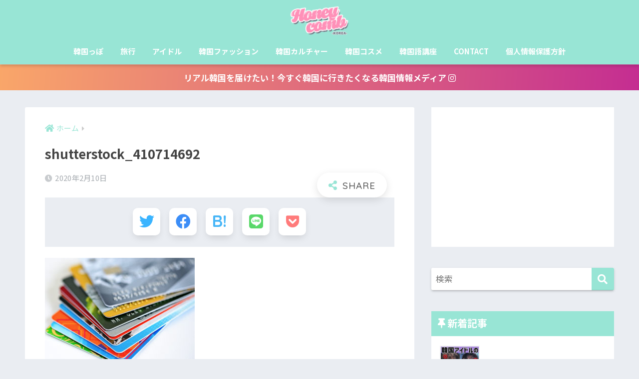

--- FILE ---
content_type: text/html; charset=UTF-8
request_url: https://www.honeycomb-korea.com/2020/02/10/%E9%9F%93%E5%9B%BD%E6%97%85%E8%A1%8C%E3%81%AE%E6%8C%81%E3%81%A1%E7%89%A9%E3%83%81%E3%82%A7%E3%83%83%E3%82%AF%E3%83%AA%E3%82%B9%E3%83%88%EF%BC%81%E5%BF%85%E9%9C%80%E5%93%81%E3%81%8B%E3%82%89%E4%BE%BF/shutterstock_410714692/
body_size: 26171
content:
<!doctype html>
<html lang="ja"
	prefix="og: https://ogp.me/ns#" >
<head>
  <meta charset="utf-8">
  <meta http-equiv="X-UA-Compatible" content="IE=edge">
  <meta name="HandheldFriendly" content="True">
  <meta name="MobileOptimized" content="320">
  <meta name="viewport" content="width=device-width, initial-scale=1, viewport-fit=cover"/>
  <meta name="msapplication-TileColor" content="#98e5d5">
  <meta name="theme-color" content="#98e5d5">
  <link rel="pingback" href="https://www.honeycomb-korea.com/xmlrpc.php">
  <title>shutterstock_410714692 | Honeycomb -KOREA-《ハニカムコリア》</title>

		<!-- All in One SEO 4.1.3.4 -->
		<meta property="og:site_name" content="Honeycomb -KOREA-《ハニカムコリア》 | リアルな最新韓国情報を届けるメディア" />
		<meta property="og:type" content="article" />
		<meta property="og:title" content="shutterstock_410714692 | Honeycomb -KOREA-《ハニカムコリア》" />
		<meta property="article:published_time" content="2020-02-10T07:17:04Z" />
		<meta property="article:modified_time" content="2020-02-10T07:17:04Z" />
		<meta name="twitter:card" content="summary" />
		<meta name="twitter:domain" content="www.honeycomb-korea.com" />
		<meta name="twitter:title" content="shutterstock_410714692 | Honeycomb -KOREA-《ハニカムコリア》" />
		<script type="application/ld+json" class="aioseo-schema">
			{"@context":"https:\/\/schema.org","@graph":[{"@type":"WebSite","@id":"https:\/\/www.honeycomb-korea.com\/#website","url":"https:\/\/www.honeycomb-korea.com\/","name":"Honeycomb -KOREA-\u300a\u30cf\u30cb\u30ab\u30e0\u30b3\u30ea\u30a2\u300b","description":"\u30ea\u30a2\u30eb\u306a\u6700\u65b0\u97d3\u56fd\u60c5\u5831\u3092\u5c4a\u3051\u308b\u30e1\u30c7\u30a3\u30a2","publisher":{"@id":"https:\/\/www.honeycomb-korea.com\/#organization"}},{"@type":"Organization","@id":"https:\/\/www.honeycomb-korea.com\/#organization","name":"Honeycomb -KOREA-\u300a\u30cf\u30cb\u30ab\u30e0\u30b3\u30ea\u30a2\u300b","url":"https:\/\/www.honeycomb-korea.com\/"},{"@type":"BreadcrumbList","@id":"https:\/\/www.honeycomb-korea.com\/2020\/02\/10\/%e9%9f%93%e5%9b%bd%e6%97%85%e8%a1%8c%e3%81%ae%e6%8c%81%e3%81%a1%e7%89%a9%e3%83%81%e3%82%a7%e3%83%83%e3%82%af%e3%83%aa%e3%82%b9%e3%83%88%ef%bc%81%e5%bf%85%e9%9c%80%e5%93%81%e3%81%8b%e3%82%89%e4%be%bf\/shutterstock_410714692\/#breadcrumblist","itemListElement":[{"@type":"ListItem","@id":"https:\/\/www.honeycomb-korea.com\/#listItem","position":"1","item":{"@type":"WebPage","@id":"https:\/\/www.honeycomb-korea.com\/","name":"\u30db\u30fc\u30e0","description":"HoneycombKOREA\uff08\u30cf\u30cb\u30ab\u30e0\u30b3\u30ea\u30a2\uff09\u3067\u306f\u3001\u65c5\u884c\u3067\u3059\u3050\u306b\u4f7f\u3048\u308b\u97d3\u56fd\u8a9e\u8b1b\u5ea7\u3001\u97d3\u56fd\u30a2\u30a4\u30c9\u30eb\u60c5\u5831\u3084\u30b3\u30b9\u30e1\u306a\u3069\u97d3\u56fd\u306e\u6700\u65b0\u60c5\u5831\u3092\u304a\u5c4a\u3051\u3057\u3066\u3044\u307e\u3059\u3002\u4e21\u66ff\u306a\u3069\u306e\u304a\u5f97\u60c5\u5831\u3082\u767a\u4fe1\u3059\u308b\u3088\uff01 \u97d3\u56fd\u65c5\u884c\u306b\u884c\u304f\u524d\u306b\u30cf\u30cb\u30b3\u30ea\u3092\u30c1\u30a7\u30c3\u30af\uff5e\uff01","url":"https:\/\/www.honeycomb-korea.com\/"},"nextItem":"https:\/\/www.honeycomb-korea.com\/2020\/02\/10\/%e9%9f%93%e5%9b%bd%e6%97%85%e8%a1%8c%e3%81%ae%e6%8c%81%e3%81%a1%e7%89%a9%e3%83%81%e3%82%a7%e3%83%83%e3%82%af%e3%83%aa%e3%82%b9%e3%83%88%ef%bc%81%e5%bf%85%e9%9c%80%e5%93%81%e3%81%8b%e3%82%89%e4%be%bf\/shutterstock_410714692\/#listItem"},{"@type":"ListItem","@id":"https:\/\/www.honeycomb-korea.com\/2020\/02\/10\/%e9%9f%93%e5%9b%bd%e6%97%85%e8%a1%8c%e3%81%ae%e6%8c%81%e3%81%a1%e7%89%a9%e3%83%81%e3%82%a7%e3%83%83%e3%82%af%e3%83%aa%e3%82%b9%e3%83%88%ef%bc%81%e5%bf%85%e9%9c%80%e5%93%81%e3%81%8b%e3%82%89%e4%be%bf\/shutterstock_410714692\/#listItem","position":"2","item":{"@type":"WebPage","@id":"https:\/\/www.honeycomb-korea.com\/2020\/02\/10\/%e9%9f%93%e5%9b%bd%e6%97%85%e8%a1%8c%e3%81%ae%e6%8c%81%e3%81%a1%e7%89%a9%e3%83%81%e3%82%a7%e3%83%83%e3%82%af%e3%83%aa%e3%82%b9%e3%83%88%ef%bc%81%e5%bf%85%e9%9c%80%e5%93%81%e3%81%8b%e3%82%89%e4%be%bf\/shutterstock_410714692\/","name":"shutterstock_410714692","url":"https:\/\/www.honeycomb-korea.com\/2020\/02\/10\/%e9%9f%93%e5%9b%bd%e6%97%85%e8%a1%8c%e3%81%ae%e6%8c%81%e3%81%a1%e7%89%a9%e3%83%81%e3%82%a7%e3%83%83%e3%82%af%e3%83%aa%e3%82%b9%e3%83%88%ef%bc%81%e5%bf%85%e9%9c%80%e5%93%81%e3%81%8b%e3%82%89%e4%be%bf\/shutterstock_410714692\/"},"previousItem":"https:\/\/www.honeycomb-korea.com\/#listItem"}]},{"@type":"Person","@id":"https:\/\/www.honeycomb-korea.com\/author\/honeycomb\/#author","url":"https:\/\/www.honeycomb-korea.com\/author\/honeycomb\/","name":"honeycomb","image":{"@type":"ImageObject","@id":"https:\/\/www.honeycomb-korea.com\/2020\/02\/10\/%e9%9f%93%e5%9b%bd%e6%97%85%e8%a1%8c%e3%81%ae%e6%8c%81%e3%81%a1%e7%89%a9%e3%83%81%e3%82%a7%e3%83%83%e3%82%af%e3%83%aa%e3%82%b9%e3%83%88%ef%bc%81%e5%bf%85%e9%9c%80%e5%93%81%e3%81%8b%e3%82%89%e4%be%bf\/shutterstock_410714692\/#authorImage","url":"https:\/\/secure.gravatar.com\/avatar\/ad6431c3fd5e6b6d8f1c18d4085a00cc?s=96&d=mm&r=g","width":"96","height":"96","caption":"honeycomb"}},{"@type":"ItemPage","@id":"https:\/\/www.honeycomb-korea.com\/2020\/02\/10\/%e9%9f%93%e5%9b%bd%e6%97%85%e8%a1%8c%e3%81%ae%e6%8c%81%e3%81%a1%e7%89%a9%e3%83%81%e3%82%a7%e3%83%83%e3%82%af%e3%83%aa%e3%82%b9%e3%83%88%ef%bc%81%e5%bf%85%e9%9c%80%e5%93%81%e3%81%8b%e3%82%89%e4%be%bf\/shutterstock_410714692\/#itempage","url":"https:\/\/www.honeycomb-korea.com\/2020\/02\/10\/%e9%9f%93%e5%9b%bd%e6%97%85%e8%a1%8c%e3%81%ae%e6%8c%81%e3%81%a1%e7%89%a9%e3%83%81%e3%82%a7%e3%83%83%e3%82%af%e3%83%aa%e3%82%b9%e3%83%88%ef%bc%81%e5%bf%85%e9%9c%80%e5%93%81%e3%81%8b%e3%82%89%e4%be%bf\/shutterstock_410714692\/","name":"shutterstock_410714692 | Honeycomb -KOREA-\u300a\u30cf\u30cb\u30ab\u30e0\u30b3\u30ea\u30a2\u300b","inLanguage":"ja","isPartOf":{"@id":"https:\/\/www.honeycomb-korea.com\/#website"},"breadcrumb":{"@id":"https:\/\/www.honeycomb-korea.com\/2020\/02\/10\/%e9%9f%93%e5%9b%bd%e6%97%85%e8%a1%8c%e3%81%ae%e6%8c%81%e3%81%a1%e7%89%a9%e3%83%81%e3%82%a7%e3%83%83%e3%82%af%e3%83%aa%e3%82%b9%e3%83%88%ef%bc%81%e5%bf%85%e9%9c%80%e5%93%81%e3%81%8b%e3%82%89%e4%be%bf\/shutterstock_410714692\/#breadcrumblist"},"author":"https:\/\/www.honeycomb-korea.com\/author\/honeycomb\/#author","creator":"https:\/\/www.honeycomb-korea.com\/author\/honeycomb\/#author","datePublished":"2020-02-10T07:17:04+09:00","dateModified":"2020-02-10T07:17:04+09:00"}]}
		</script>
		<!-- All in One SEO -->


<!-- Google Tag Manager for WordPress by gtm4wp.com -->
<script data-cfasync="false" data-pagespeed-no-defer type="text/javascript">//<![CDATA[
	var gtm4wp_datalayer_name = "dataLayer";
	var dataLayer = dataLayer || [];
//]]>
</script>
<!-- End Google Tag Manager for WordPress by gtm4wp.com --><link rel='dns-prefetch' href='//fonts.googleapis.com' />
<link rel='dns-prefetch' href='//use.fontawesome.com' />
<link rel='dns-prefetch' href='//s.w.org' />
<link rel="alternate" type="application/rss+xml" title="Honeycomb -KOREA-《ハニカムコリア》 &raquo; フィード" href="https://www.honeycomb-korea.com/feed/" />
<link rel="alternate" type="application/rss+xml" title="Honeycomb -KOREA-《ハニカムコリア》 &raquo; コメントフィード" href="https://www.honeycomb-korea.com/comments/feed/" />
		<script type="text/javascript">
			window._wpemojiSettings = {"baseUrl":"https:\/\/s.w.org\/images\/core\/emoji\/13.0.1\/72x72\/","ext":".png","svgUrl":"https:\/\/s.w.org\/images\/core\/emoji\/13.0.1\/svg\/","svgExt":".svg","source":{"concatemoji":"https:\/\/www.honeycomb-korea.com\/wp-includes\/js\/wp-emoji-release.min.js"}};
			!function(e,a,t){var n,r,o,i=a.createElement("canvas"),p=i.getContext&&i.getContext("2d");function s(e,t){var a=String.fromCharCode;p.clearRect(0,0,i.width,i.height),p.fillText(a.apply(this,e),0,0);e=i.toDataURL();return p.clearRect(0,0,i.width,i.height),p.fillText(a.apply(this,t),0,0),e===i.toDataURL()}function c(e){var t=a.createElement("script");t.src=e,t.defer=t.type="text/javascript",a.getElementsByTagName("head")[0].appendChild(t)}for(o=Array("flag","emoji"),t.supports={everything:!0,everythingExceptFlag:!0},r=0;r<o.length;r++)t.supports[o[r]]=function(e){if(!p||!p.fillText)return!1;switch(p.textBaseline="top",p.font="600 32px Arial",e){case"flag":return s([127987,65039,8205,9895,65039],[127987,65039,8203,9895,65039])?!1:!s([55356,56826,55356,56819],[55356,56826,8203,55356,56819])&&!s([55356,57332,56128,56423,56128,56418,56128,56421,56128,56430,56128,56423,56128,56447],[55356,57332,8203,56128,56423,8203,56128,56418,8203,56128,56421,8203,56128,56430,8203,56128,56423,8203,56128,56447]);case"emoji":return!s([55357,56424,8205,55356,57212],[55357,56424,8203,55356,57212])}return!1}(o[r]),t.supports.everything=t.supports.everything&&t.supports[o[r]],"flag"!==o[r]&&(t.supports.everythingExceptFlag=t.supports.everythingExceptFlag&&t.supports[o[r]]);t.supports.everythingExceptFlag=t.supports.everythingExceptFlag&&!t.supports.flag,t.DOMReady=!1,t.readyCallback=function(){t.DOMReady=!0},t.supports.everything||(n=function(){t.readyCallback()},a.addEventListener?(a.addEventListener("DOMContentLoaded",n,!1),e.addEventListener("load",n,!1)):(e.attachEvent("onload",n),a.attachEvent("onreadystatechange",function(){"complete"===a.readyState&&t.readyCallback()})),(n=t.source||{}).concatemoji?c(n.concatemoji):n.wpemoji&&n.twemoji&&(c(n.twemoji),c(n.wpemoji)))}(window,document,window._wpemojiSettings);
		</script>
		<style type="text/css">
img.wp-smiley,
img.emoji {
	display: inline !important;
	border: none !important;
	box-shadow: none !important;
	height: 1em !important;
	width: 1em !important;
	margin: 0 .07em !important;
	vertical-align: -0.1em !important;
	background: none !important;
	padding: 0 !important;
}
</style>
	<link rel='stylesheet' id='sng-stylesheet-css'  href='https://www.honeycomb-korea.com/wp-content/themes/sango-theme/style.css?ver2_3_2' type='text/css' media='all' />
<link rel='stylesheet' id='sng-option-css'  href='https://www.honeycomb-korea.com/wp-content/themes/sango-theme/entry-option.css?ver2_3_2' type='text/css' media='all' />
<link rel='stylesheet' id='sng-googlefonts-css'  href='https://fonts.googleapis.com/css?family=Quicksand%3A500%2C700%7CNoto+Sans+JP%3A400%2C700&#038;display=swap' type='text/css' media='all' />
<link rel='stylesheet' id='sng-fontawesome-css'  href='https://use.fontawesome.com/releases/v5.11.2/css/all.css' type='text/css' media='all' />
<link rel='stylesheet' id='wordpress-popular-posts-css-css'  href='https://www.honeycomb-korea.com/wp-content/plugins/wordpress-popular-posts/assets/css/wpp.css' type='text/css' media='all' />
<link rel='stylesheet' id='child-style-css'  href='https://www.honeycomb-korea.com/wp-content/themes/sango-theme-child/style.css' type='text/css' media='all' />
<script type='text/javascript' src='https://www.honeycomb-korea.com/wp-includes/js/dist/vendor/lodash.min.js' id='lodash-js'></script>
<script type='text/javascript' id='lodash-js-after'>
window.lodash = _.noConflict();
</script>
<script type='text/javascript' src='https://www.honeycomb-korea.com/wp-includes/js/dist/vendor/wp-polyfill.min.js' id='wp-polyfill-js'></script>
<script type='text/javascript' id='wp-polyfill-js-after'>
( 'fetch' in window ) || document.write( '<script src="https://www.honeycomb-korea.com/wp-includes/js/dist/vendor/wp-polyfill-fetch.min.js?ver=3.0.0"></scr' + 'ipt>' );( document.contains ) || document.write( '<script src="https://www.honeycomb-korea.com/wp-includes/js/dist/vendor/wp-polyfill-node-contains.min.js?ver=3.42.0"></scr' + 'ipt>' );( window.DOMRect ) || document.write( '<script src="https://www.honeycomb-korea.com/wp-includes/js/dist/vendor/wp-polyfill-dom-rect.min.js?ver=3.42.0"></scr' + 'ipt>' );( window.URL && window.URL.prototype && window.URLSearchParams ) || document.write( '<script src="https://www.honeycomb-korea.com/wp-includes/js/dist/vendor/wp-polyfill-url.min.js?ver=3.6.4"></scr' + 'ipt>' );( window.FormData && window.FormData.prototype.keys ) || document.write( '<script src="https://www.honeycomb-korea.com/wp-includes/js/dist/vendor/wp-polyfill-formdata.min.js?ver=3.0.12"></scr' + 'ipt>' );( Element.prototype.matches && Element.prototype.closest ) || document.write( '<script src="https://www.honeycomb-korea.com/wp-includes/js/dist/vendor/wp-polyfill-element-closest.min.js?ver=2.0.2"></scr' + 'ipt>' );( 'objectFit' in document.documentElement.style ) || document.write( '<script src="https://www.honeycomb-korea.com/wp-includes/js/dist/vendor/wp-polyfill-object-fit.min.js?ver=2.3.4"></scr' + 'ipt>' );
</script>
<script type='text/javascript' src='https://www.honeycomb-korea.com/wp-includes/js/dist/autop.min.js' id='wp-autop-js'></script>
<script type='text/javascript' src='https://www.honeycomb-korea.com/wp-includes/js/dist/blob.min.js' id='wp-blob-js'></script>
<script type='text/javascript' src='https://www.honeycomb-korea.com/wp-includes/js/dist/block-serialization-default-parser.min.js' id='wp-block-serialization-default-parser-js'></script>
<script type='text/javascript' src='https://www.honeycomb-korea.com/wp-includes/js/dist/vendor/react.min.js' id='react-js'></script>
<script type='text/javascript' src='https://www.honeycomb-korea.com/wp-includes/js/dist/hooks.min.js' id='wp-hooks-js'></script>
<script type='text/javascript' src='https://www.honeycomb-korea.com/wp-includes/js/dist/deprecated.min.js' id='wp-deprecated-js'></script>
<script type='text/javascript' src='https://www.honeycomb-korea.com/wp-includes/js/dist/dom.min.js' id='wp-dom-js'></script>
<script type='text/javascript' src='https://www.honeycomb-korea.com/wp-includes/js/dist/vendor/react-dom.min.js' id='react-dom-js'></script>
<script type='text/javascript' src='https://www.honeycomb-korea.com/wp-includes/js/dist/escape-html.min.js' id='wp-escape-html-js'></script>
<script type='text/javascript' src='https://www.honeycomb-korea.com/wp-includes/js/dist/element.min.js' id='wp-element-js'></script>
<script type='text/javascript' src='https://www.honeycomb-korea.com/wp-includes/js/dist/is-shallow-equal.min.js' id='wp-is-shallow-equal-js'></script>
<script type='text/javascript' src='https://www.honeycomb-korea.com/wp-includes/js/dist/i18n.min.js' id='wp-i18n-js'></script>
<script type='text/javascript' id='wp-i18n-js-after'>
wp.i18n.setLocaleData( { 'text direction\u0004ltr': [ 'ltr' ] } );
</script>
<script type='text/javascript' id='wp-keycodes-js-translations'>
( function( domain, translations ) {
	var localeData = translations.locale_data[ domain ] || translations.locale_data.messages;
	localeData[""].domain = domain;
	wp.i18n.setLocaleData( localeData, domain );
} )( "default", {"translation-revision-date":"2025-10-03 12:48:34+0000","generator":"GlotPress\/4.0.1","domain":"messages","locale_data":{"messages":{"":{"domain":"messages","plural-forms":"nplurals=1; plural=0;","lang":"ja_JP"},"Backtick":["\u30d0\u30c3\u30af\u30c6\u30a3\u30c3\u30af"],"Period":["\u30d4\u30ea\u30aa\u30c9"],"Comma":["\u30ab\u30f3\u30de"]}},"comment":{"reference":"wp-includes\/js\/dist\/keycodes.js"}} );
</script>
<script type='text/javascript' src='https://www.honeycomb-korea.com/wp-includes/js/dist/keycodes.min.js' id='wp-keycodes-js'></script>
<script type='text/javascript' src='https://www.honeycomb-korea.com/wp-includes/js/dist/priority-queue.min.js' id='wp-priority-queue-js'></script>
<script type='text/javascript' src='https://www.honeycomb-korea.com/wp-includes/js/dist/compose.min.js' id='wp-compose-js'></script>
<script type='text/javascript' src='https://www.honeycomb-korea.com/wp-includes/js/dist/redux-routine.min.js' id='wp-redux-routine-js'></script>
<script type='text/javascript' src='https://www.honeycomb-korea.com/wp-includes/js/dist/data.min.js' id='wp-data-js'></script>
<script type='text/javascript' id='wp-data-js-after'>
( function() {
	var userId = 0;
	var storageKey = "WP_DATA_USER_" + userId;
	wp.data
		.use( wp.data.plugins.persistence, { storageKey: storageKey } );
	wp.data.plugins.persistence.__unstableMigrate( { storageKey: storageKey } );
} )();
</script>
<script type='text/javascript' src='https://www.honeycomb-korea.com/wp-includes/js/dist/html-entities.min.js' id='wp-html-entities-js'></script>
<script type='text/javascript' src='https://www.honeycomb-korea.com/wp-includes/js/dist/primitives.min.js' id='wp-primitives-js'></script>
<script type='text/javascript' src='https://www.honeycomb-korea.com/wp-includes/js/dist/shortcode.min.js' id='wp-shortcode-js'></script>
<script type='text/javascript' id='wp-blocks-js-translations'>
( function( domain, translations ) {
	var localeData = translations.locale_data[ domain ] || translations.locale_data.messages;
	localeData[""].domain = domain;
	wp.i18n.setLocaleData( localeData, domain );
} )( "default", {"translation-revision-date":"2025-10-03 12:48:34+0000","generator":"GlotPress\/4.0.1","domain":"messages","locale_data":{"messages":{"":{"domain":"messages","plural-forms":"nplurals=1; plural=0;","lang":"ja_JP"},"%s Block":["%s\u30d6\u30ed\u30c3\u30af"],"%1$s Block. %2$s":["%1$s\u30d6\u30ed\u30c3\u30af\u3002%2$s"],"%1$s Block. Column %2$d":["%1$s\u30d6\u30ed\u30c3\u30af\u3002\u30ab\u30e9\u30e0%2$d"],"%1$s Block. Column %2$d. %3$s":["%1$s\u30d6\u30ed\u30c3\u30af\u3002%2$d\u5217\u76ee\u3002%3$s"],"%1$s Block. Row %2$d":["%1$s\u30d6\u30ed\u30c3\u30af\u3002%2$d\u5217\u76ee"],"%1$s Block. Row %2$d. %3$s":["%1$s\u30d6\u30ed\u30c3\u30af\u3002%2$d\u884c\u76ee\u3002%3$s"],"Embeds":["\u57cb\u3081\u8fbc\u307f"],"Design":["\u30c7\u30b6\u30a4\u30f3"],"Reusable blocks":["\u518d\u5229\u7528\u30d6\u30ed\u30c3\u30af"],"Text":["\u30c6\u30ad\u30b9\u30c8"],"Media":["\u30e1\u30c7\u30a3\u30a2"],"Widgets":["\u30a6\u30a3\u30b8\u30a7\u30c3\u30c8"]}},"comment":{"reference":"wp-includes\/js\/dist\/blocks.js"}} );
</script>
<script type='text/javascript' src='https://www.honeycomb-korea.com/wp-includes/js/dist/blocks.min.js' id='wp-blocks-js'></script>
<script type='text/javascript' src='https://www.honeycomb-korea.com/wp-includes/js/dist/dom-ready.min.js' id='wp-dom-ready-js'></script>
<script type='text/javascript' id='wp-a11y-js-translations'>
( function( domain, translations ) {
	var localeData = translations.locale_data[ domain ] || translations.locale_data.messages;
	localeData[""].domain = domain;
	wp.i18n.setLocaleData( localeData, domain );
} )( "default", {"translation-revision-date":"2025-10-03 12:48:34+0000","generator":"GlotPress\/4.0.1","domain":"messages","locale_data":{"messages":{"":{"domain":"messages","plural-forms":"nplurals=1; plural=0;","lang":"ja_JP"},"Notifications":["\u901a\u77e5"]}},"comment":{"reference":"wp-includes\/js\/dist\/a11y.js"}} );
</script>
<script type='text/javascript' src='https://www.honeycomb-korea.com/wp-includes/js/dist/a11y.min.js' id='wp-a11y-js'></script>
<script type='text/javascript' src='https://www.honeycomb-korea.com/wp-includes/js/dist/vendor/moment.min.js' id='moment-js'></script>
<script type='text/javascript' id='moment-js-after'>
moment.updateLocale( 'ja', {"months":["1\u6708","2\u6708","3\u6708","4\u6708","5\u6708","6\u6708","7\u6708","8\u6708","9\u6708","10\u6708","11\u6708","12\u6708"],"monthsShort":["1\u6708","2\u6708","3\u6708","4\u6708","5\u6708","6\u6708","7\u6708","8\u6708","9\u6708","10\u6708","11\u6708","12\u6708"],"weekdays":["\u65e5\u66dc\u65e5","\u6708\u66dc\u65e5","\u706b\u66dc\u65e5","\u6c34\u66dc\u65e5","\u6728\u66dc\u65e5","\u91d1\u66dc\u65e5","\u571f\u66dc\u65e5"],"weekdaysShort":["\u65e5","\u6708","\u706b","\u6c34","\u6728","\u91d1","\u571f"],"week":{"dow":1},"longDateFormat":{"LT":"g:i A","LTS":null,"L":null,"LL":"Y\u5e74n\u6708j\u65e5","LLL":"Y\u5e74n\u6708j\u65e5 g:i A","LLLL":null}} );
</script>
<script type='text/javascript' src='https://www.honeycomb-korea.com/wp-includes/js/dist/date.min.js' id='wp-date-js'></script>
<script type='text/javascript' id='wp-date-js-after'>
wp.date.setSettings( {"l10n":{"locale":"ja","months":["1\u6708","2\u6708","3\u6708","4\u6708","5\u6708","6\u6708","7\u6708","8\u6708","9\u6708","10\u6708","11\u6708","12\u6708"],"monthsShort":["1\u6708","2\u6708","3\u6708","4\u6708","5\u6708","6\u6708","7\u6708","8\u6708","9\u6708","10\u6708","11\u6708","12\u6708"],"weekdays":["\u65e5\u66dc\u65e5","\u6708\u66dc\u65e5","\u706b\u66dc\u65e5","\u6c34\u66dc\u65e5","\u6728\u66dc\u65e5","\u91d1\u66dc\u65e5","\u571f\u66dc\u65e5"],"weekdaysShort":["\u65e5","\u6708","\u706b","\u6c34","\u6728","\u91d1","\u571f"],"meridiem":{"am":"am","pm":"pm","AM":"AM","PM":"PM"},"relative":{"future":"%s\u5f8c","past":"%s\u524d"}},"formats":{"time":"g:i A","date":"Y\u5e74n\u6708j\u65e5","datetime":"Y\u5e74n\u6708j\u65e5 g:i A","datetimeAbbreviated":"Y\u5e74n\u6708j\u65e5 g:i A"},"timezone":{"offset":9,"string":"Asia\/Tokyo","abbr":"JST"}} );
</script>
<script type='text/javascript' src='https://www.honeycomb-korea.com/wp-includes/js/dist/rich-text.min.js' id='wp-rich-text-js'></script>
<script type='text/javascript' src='https://www.honeycomb-korea.com/wp-includes/js/dist/warning.min.js' id='wp-warning-js'></script>
<script type='text/javascript' id='wp-components-js-translations'>
( function( domain, translations ) {
	var localeData = translations.locale_data[ domain ] || translations.locale_data.messages;
	localeData[""].domain = domain;
	wp.i18n.setLocaleData( localeData, domain );
} )( "default", {"translation-revision-date":"2025-10-03 12:48:34+0000","generator":"GlotPress\/4.0.1","domain":"messages","locale_data":{"messages":{"":{"domain":"messages","plural-forms":"nplurals=1; plural=0;","lang":"ja_JP"},"Category":["\u30ab\u30c6\u30b4\u30ea\u30fc"],"Z \u2192 A":["Z \u2192 A"],"A \u2192 Z":["A \u2192 Z"],"Oldest to newest":["\u6295\u7a3f\u9806 (\u904e\u53bb\u304b\u3089)"],"Newest to oldest":["\u6295\u7a3f\u9806 (\u6700\u65b0\u304b\u3089)"],"Order by":["\u4e26\u3073\u9806"],"Dismiss this notice":["\u3053\u306e\u901a\u77e5\u3092\u975e\u8868\u793a"],"Close search":["\u691c\u7d22\u3092\u9589\u3058\u308b"],"Search in %s":["%s\u3067\u691c\u7d22"],"Finish":["\u5b8c\u4e86"],"Page %1$d of %2$d":["%1$d\u30da\u30fc\u30b8\u76ee (%2$d\u30da\u30fc\u30b8\u4e2d)"],"Guide controls":["\u30ac\u30a4\u30c9\u30b3\u30f3\u30c8\u30ed\u30fc\u30eb"],"Gradient: %s":["\u30b0\u30e9\u30c7\u30fc\u30b7\u30e7\u30f3: %s"],"Gradient code: %s":["\u30b0\u30e9\u30c7\u30fc\u30b7\u30e7\u30f3\u30b3\u30fc\u30c9: %s"],"Type":["\u30bf\u30a4\u30d7"],"Radial":["\u653e\u5c04\u72b6"],"Linear":["\u7dda\u5f62"],"Remove Control Point":["\u30b3\u30f3\u30c8\u30ed\u30fc\u30eb\u30dd\u30a4\u30f3\u30c8\u3092\u524a\u9664"],"Use your left or right arrow keys or drag and drop with the mouse to change the gradient position. Press the button to change the color or remove the control point.":["\u30b0\u30e9\u30c7\u30fc\u30b7\u30e7\u30f3\u4f4d\u7f6e\u3092\u5909\u66f4\u3059\u308b\u306b\u306f\u5de6\u53f3\u306e\u77e2\u5370\u30ad\u30fc\u3092\u4f7f\u3046\u304b\u3001\u30de\u30a6\u30b9\u3067\u30c9\u30e9\u30c3\u30b0\u30a2\u30f3\u30c9\u30c9\u30ed\u30c3\u30d7\u3057\u3066\u304f\u3060\u3055\u3044\u3002\u8272\u3092\u5909\u66f4\u3057\u305f\u308a\u3001\u30b3\u30f3\u30c8\u30ed\u30fc\u30eb\u30dd\u30a4\u30f3\u30c8\u3092\u524a\u9664\u3059\u308b\u306b\u306f\u30dc\u30bf\u30f3\u3092\u62bc\u3057\u3066\u304f\u3060\u3055\u3044\u3002"],"Gradient control point at position %1$s%% with color code %2$s.":["\u30b0\u30e9\u30c7\u30fc\u30b7\u30e7\u30f3\u306e\u30b3\u30f3\u30c8\u30ed\u30fc\u30eb\u30dd\u30a4\u30f3\u30c8\u4f4d\u7f6e %1$s%%\u3001\u30ab\u30e9\u30fc\u30b3\u30fc\u30c9 %2$s\u3002"],"Remove item":["\u9805\u76ee\u3092\u524a\u9664"],"Item removed.":["\u9805\u76ee\u3092\u524a\u9664\u3057\u307e\u3057\u305f\u3002"],"Item added.":["\u9805\u76ee\u3092\u8ffd\u52a0\u3057\u307e\u3057\u305f\u3002"],"Separate with commas or the Enter key.":["\u534a\u89d2\u30b3\u30f3\u30de\u307e\u305f\u306f\u30a8\u30f3\u30bf\u30fc\u30ad\u30fc\u3067\u533a\u5207\u308a\u307e\u3059\u3002"],"Separate with commas, spaces, or the Enter key.":["\u534a\u89d2\u30b3\u30f3\u30de\u3001\u30b9\u30da\u30fc\u30b9\u307e\u305f\u306f\u30a8\u30f3\u30bf\u30fc\u30ad\u30fc\u3067\u533a\u5207\u308a\u307e\u3059\u3002"],"Add item":["\u9805\u76ee\u3092\u8ffd\u52a0"],"%1$s (%2$s of %3$s)":["%1$s (%2$s\/%3$s)"],"Font size":["\u30d5\u30a9\u30f3\u30c8\u30b5\u30a4\u30ba"],"Custom":["\u30ab\u30b9\u30bf\u30e0"],"Media preview":["\u30e1\u30c7\u30a3\u30a2\u306e\u30d7\u30ec\u30d3\u30e5\u30fc"],"Extra Large":["\u7279\u5927"],"Calendar Help":["\u30ab\u30ec\u30f3\u30c0\u30fc\u306e\u30d8\u30eb\u30d7"],"Go to the first (home) or last (end) day of a week.":["1\u9031\u9593\u306e\u521d\u65e5 (home) \u307e\u305f\u306f\u6700\u7d42\u65e5 (end) \u306b\u79fb\u52d5\u3057\u307e\u3059\u3002"],"Home\/End":["Home\/End"],"Home and End":["Home \u3068 End"],"Move backward (PgUp) or forward (PgDn) by one month.":["1\u30f6\u6708\u305a\u3064\u5f8c\u308d (PgUp) \u304a\u3088\u3073\u524d (PgDn) \u306b\u79fb\u52d5\u3057\u307e\u3059\u3002"],"PgUp\/PgDn":["PgUp\/PgDn"],"Page Up and Page Down":["Page Up \u3068 Page Down"],"Move backward (up) or forward (down) by one week.":["1\u9031\u9593\u305a\u3064\u5f8c\u308d (\u4e0a) \u304a\u3088\u3073\u524d (\u4e0b) \u306b\u79fb\u52d5\u3057\u307e\u3059\u3002"],"Up and Down Arrows":["\u5341\u5b57\u30ad\u30fc\u306e\u4e0a\u4e0b"],"Move backward (left) or forward (right) by one day.":["1\u65e5\u305a\u3064\u5f8c\u308d (\u5de6) \u304a\u3088\u3073\u524d (\u53f3) \u306b\u79fb\u52d5\u3057\u307e\u3059\u3002"],"Left and Right Arrows":["\u5341\u5b57\u30ad\u30fc\u306e\u5de6\u53f3"],"Select the date in focus.":["\u30d5\u30a9\u30fc\u30ab\u30b9\u3059\u308b\u65e5\u4ed8\u3092\u9078\u629e\u3057\u3066\u304f\u3060\u3055\u3044\u3002"],"keyboard button\u0004Enter":["\u5165\u529b"],"Navigating with a keyboard":["\u30ad\u30fc\u30dc\u30fc\u30c9\u3067\u306e\u64cd\u4f5c"],"Click the desired day to select it.":["\u5e0c\u671b\u65e5\u3092\u30af\u30ea\u30c3\u30af\u3057\u3066\u9078\u629e\u3057\u307e\u3059\u3002"],"Click the right or left arrows to select other months in the past or the future.":["\u5de6\u53f3\u306e\u77e2\u5370\u3092\u30af\u30ea\u30c3\u30af\u3057\u3066\u3001\u672a\u6765\u307e\u305f\u306f\u904e\u53bb\u306e\u6708\u3092\u9078\u629e\u3057\u307e\u3059\u3002"],"Click to Select":["\u30af\u30ea\u30c3\u30af\u3057\u3066\u9078\u629e"],"Minutes":["\u5206"],"Hours":["\u6642"],"Coordinated Universal Time":["\u5354\u5b9a\u4e16\u754c\u6642"],"Custom color picker":["\u30ab\u30b9\u30bf\u30e0\u30ab\u30e9\u30fc\u30d4\u30c3\u30ab\u30fc"],"Color palette":["\u30ab\u30e9\u30fc\u30d1\u30ec\u30c3\u30c8"],"Slug":["\u30b9\u30e9\u30c3\u30b0"],"Additional color settings":["\u8ffd\u52a0\u306e\u8272\u8a2d\u5b9a"],"Remove color":["\u8272\u3092\u524a\u9664"],"Edit color name":["\u8272\u540d\u3092\u7de8\u96c6"],"Color name":["\u8272\u540d"],"Edit color value":["\u8272\u5024\u3092\u7de8\u96c6"],"Color code: %s":["\u30ab\u30e9\u30fc\u30b3\u30fc\u30c9: %s"],"Color: %s":["\u8272: %s"],"Use your arrow keys to change the base color. Move up to lighten the color, down to darken, left to decrease saturation, and right to increase saturation.":["\u77e2\u5370\u30ad\u30fc\u3092\u4f7f\u7528\u3057\u3066\u57fa\u672c\u8272\u3092\u5909\u66f4\u3057\u307e\u3059\u3002 \u8272\u3092\u660e\u308b\u304f\u3059\u308b\u306b\u306f\u4e0a\u77e2\u5370\u3092\u3001\u6697\u304f\u3059\u308b\u306b\u306f\u4e0b\u77e2\u5370\u3092\u3001\u5f69\u5ea6\u3092\u4e0a\u3052\u308b\u306b\u306f\u5de6\u77e2\u5370\u3092\u3001\u5f69\u5ea6\u3092\u4e0b\u3052\u308b\u306b\u306f\u53f3\u77e2\u5370\u3092\u62bc\u3057\u3066\u304f\u3060\u3055\u3044\u3002"],"Choose a shade":["\u5f71\u3092\u9078\u629e"],"Change color format":["\u8272\u306e\u5f62\u5f0f\u3092\u5909\u66f4"],"Color value in HSLA":["HSLA \u5024\u3067\u306e\u8272\u6307\u5b9a"],"Color value in HSL":["HSL \u5024\u3067\u306e\u8272\u6307\u5b9a"],"Color value in RGBA":["RGBA \u5024\u3067\u306e\u8272\u6307\u5b9a"],"Color value in RGB":["RGB \u5024\u3067\u306e\u8272\u6307\u5b9a"],"Color value in hexadecimal":["16\u9032\u6570\u3067\u306e\u8272\u6307\u5b9a"],"Hex color mode active":["16\u9032\u6570\u30ab\u30e9\u30fc\u30e2\u30fc\u30c9\u3092\u4f7f\u7528\u4e2d"],"Hue\/saturation\/lightness mode active":["\u8272\u76f8 \/ \u5f69\u5ea6 \/ \u660e\u5ea6\u30e2\u30fc\u30c9\u3092\u4f7f\u7528\u4e2d"],"RGB mode active":["RGB \u30e2\u30fc\u30c9\u3092\u4f7f\u7528\u4e2d"],"Move the arrow left or right to change hue.":["\u77e2\u5370\u3092\u5de6\u53f3\u306b\u79fb\u52d5\u3057\u3066\u8272\u76f8\u3092\u5909\u66f4\u3057\u307e\u3059\u3002"],"Hue value in degrees, from 0 to 359.":["0\u304b\u3089369\u307e\u3067\u306e\u5ea6\u6570\u306b\u3088\u308b\u8272\u76f8\u5024\u3002"],"Alpha value, from 0 (transparent) to 1 (fully opaque).":["0 (\u900f\u660e) \u304b\u30891 (\u5b8c\u5168\u306b\u4e0d\u900f\u660e) \u307e\u3067\u306e\u30a2\u30eb\u30d5\u30a1\u5024\u3002"],"Box Control":["\u30dc\u30c3\u30af\u30b9\u30b3\u30f3\u30c8\u30ed\u30fc\u30eb"],"Link Sides":["\u540c\u3058\u5024\u3092\u4f7f\u7528\u3059\u308b"],"Unlink Sides":["\u500b\u5225\u306b\u6307\u5b9a\u3059\u308b"],"Mixed":["\u6df7\u4ea4"],"Select unit":["\u30e6\u30cb\u30c3\u30c8\u3092\u9078\u629e"],"Angle":["\u89d2\u5ea6"],"Alignment Matrix Control":["\u914d\u7f6e\u4f4d\u7f6e\u30b3\u30f3\u30c8\u30ed\u30fc\u30eb"],"Bottom Center":["\u4e0b\u90e8\u4e2d\u592e"],"Center Right":["\u4e2d\u592e\u53f3"],"Center Center":["\u4e2d\u592e\/\u4e2d\u592e"],"Center Left":["\u4e2d\u592e\u5de6"],"Top Center":["\u4e0a\u90e8\u4e2d\u592e"],"Small":["\u5c0f"],"Number of items":["\u9805\u76ee\u6570"],"All":["\u3059\u3079\u3066"],"No results.":["\u7d50\u679c\u306f\u3042\u308a\u307e\u305b\u3093\u3002"],"%d result found, use up and down arrow keys to navigate.":["%d\u4ef6\u306e\u7d50\u679c\u304c\u898b\u3064\u304b\u308a\u307e\u3057\u305f\u3002\u79fb\u52d5\u3059\u308b\u306b\u306f\u4e0a\u4e0b\u306e\u77e2\u5370\u30ad\u30fc\u3092\u4f7f\u3063\u3066\u304f\u3060\u3055\u3044\u3002"],"Reset":["\u30ea\u30bb\u30c3\u30c8"],"%d result found.":["%d\u4ef6\u306e\u7d50\u679c\u304c\u898b\u3064\u304b\u308a\u307e\u3057\u305f\u3002"],"Previous":["\u524d"],"Item selected.":["\u9805\u76ee\u3092\u9078\u629e\u3057\u307e\u3057\u305f\u3002"],"Custom Size":["\u30ab\u30b9\u30bf\u30e0\u30b5\u30a4\u30ba"],"Large":["\u5927"],"Medium":["\u4e2d"],"Clear":["\u30af\u30ea\u30a2"],"Drop files to upload":["\u30d5\u30a1\u30a4\u30eb\u3092\u30c9\u30ed\u30c3\u30d7\u3057\u3066\u30a2\u30c3\u30d7\u30ed\u30fc\u30c9"],"Close dialog":["\u30c0\u30a4\u30a2\u30ed\u30b0\u3092\u9589\u3058\u308b"],"None":["\u306a\u3057"],"Time":["\u6642\u523b"],"Year":["\u5e74"],"Day":["\u65e5"],"Month":["\u6708"],"Date":["\u65e5\u4ed8"],"Bottom Right":["\u53f3\u4e0b"],"Bottom Left":["\u5de6\u4e0b"],"Top Right":["\u53f3\u4e0a"],"Top Left":["\u5de6\u4e0a"],"Name":["\u540d\u524d"],"PM":["PM"],"AM":["AM"],"December":["12\u6708"],"November":["11\u6708"],"October":["10\u6708"],"September":["9\u6708"],"August":["8\u6708"],"July":["7\u6708"],"June":["6\u6708"],"May":["5\u6708"],"April":["4\u6708"],"March":["3\u6708"],"February":["2\u6708"],"January":["1\u6708"],"Bottom":["\u4e0b"],"Top":["\u4e0a"],"Right":["\u53f3"],"Left":["\u5de6"],"Custom color":["\u30ab\u30b9\u30bf\u30e0\u30ab\u30e9\u30fc"],"Save":["\u4fdd\u5b58"],"Author":["\u6295\u7a3f\u8005"],"Cancel":["\u30ad\u30e3\u30f3\u30bb\u30eb"],"OK":["OK"],"Back":["\u623b\u308b"],"Next":["\u6b21"],"No results found.":["\u898b\u3064\u304b\u308a\u307e\u305b\u3093\u3067\u3057\u305f\u3002"],"Close":["\u9589\u3058\u308b"],"Default":["\u30c7\u30d5\u30a9\u30eb\u30c8"],"(opens in a new tab)":["(\u65b0\u3057\u3044\u30bf\u30d6\u3067\u958b\u304f)"],"Categories":["\u30ab\u30c6\u30b4\u30ea\u30fc"]}},"comment":{"reference":"wp-includes\/js\/dist\/components.js"}} );
</script>
<script type='text/javascript' src='https://www.honeycomb-korea.com/wp-includes/js/dist/components.min.js' id='wp-components-js'></script>
<script type='text/javascript' src='https://www.honeycomb-korea.com/wp-includes/js/dist/keyboard-shortcuts.min.js' id='wp-keyboard-shortcuts-js'></script>
<script type='text/javascript' src='https://www.honeycomb-korea.com/wp-includes/js/dist/notices.min.js' id='wp-notices-js'></script>
<script type='text/javascript' src='https://www.honeycomb-korea.com/wp-includes/js/dist/token-list.min.js' id='wp-token-list-js'></script>
<script type='text/javascript' src='https://www.honeycomb-korea.com/wp-includes/js/dist/url.min.js' id='wp-url-js'></script>
<script type='text/javascript' src='https://www.honeycomb-korea.com/wp-includes/js/dist/wordcount.min.js' id='wp-wordcount-js'></script>
<script type='text/javascript' id='wp-block-editor-js-translations'>
( function( domain, translations ) {
	var localeData = translations.locale_data[ domain ] || translations.locale_data.messages;
	localeData[""].domain = domain;
	wp.i18n.setLocaleData( localeData, domain );
} )( "default", {"translation-revision-date":"2025-10-03 12:48:34+0000","generator":"GlotPress\/4.0.1","domain":"messages","locale_data":{"messages":{"":{"domain":"messages","plural-forms":"nplurals=1; plural=0;","lang":"ja_JP"},"Editor canvas":["\u30a8\u30c7\u30a3\u30bf\u30fc\u30ad\u30e3\u30f3\u30d0\u30b9"],"Move the selected block(s) down.":["\u9078\u629e\u3057\u305f\u30d6\u30ed\u30c3\u30af\u3092\u4e0b\u306b\u79fb\u52d5\u3059\u308b\u3002"],"Move the selected block(s) up.":["\u9078\u629e\u3057\u305f\u30d6\u30ed\u30c3\u30af\u3092\u4e0a\u306b\u79fb\u52d5\u3059\u308b\u3002"],"Navigate to the nearest toolbar.":["\u4e00\u756a\u8fd1\u304f\u306b\u3042\u308b\u30c4\u30fc\u30eb\u30d0\u30fc\u306b\u79fb\u52d5\u3059\u308b\u3002"],"Clear selection.":["\u9078\u629e\u80a2\u3092\u30af\u30ea\u30a2\u3059\u308b\u3002"],"Select all text when typing. Press again to select all blocks.":["\u5165\u529b\u4e2d\u306b\u3059\u3079\u3066\u306e\u30c6\u30ad\u30b9\u30c8\u3092\u9078\u629e\u3059\u308b\u3002\u3059\u3079\u3066\u306e\u30d6\u30ed\u30c3\u30af\u3092\u9078\u629e\u3059\u308b\u306b\u306f\u3082\u3046\u4e00\u5ea6\u62bc\u3059\u3002"],"Remove multiple selected blocks.":["\u9078\u629e\u3055\u308c\u305f\u8907\u6570\u306e\u30d6\u30ed\u30c3\u30af\u3092\u524a\u9664\u3059\u308b\u3002"],"Insert a new block after the selected block(s).":["\u9078\u629e\u3057\u305f\u30d6\u30ed\u30c3\u30af\u306e\u5f8c\u306b\u65b0\u3057\u3044\u30d6\u30ed\u30c3\u30af\u3092\u633f\u5165\u3059\u308b\u3002"],"Insert a new block before the selected block(s).":["\u9078\u629e\u3057\u305f\u30d6\u30ed\u30c3\u30af\u306e\u524d\u306b\u65b0\u3057\u3044\u30d6\u30ed\u30c3\u30af\u3092\u633f\u5165\u3059\u308b\u3002"],"Remove the selected block(s).":["\u9078\u629e\u3057\u305f\u30d6\u30ed\u30c3\u30af\u3092\u524a\u9664\u3059\u308b\u3002"],"Duplicate the selected block(s).":["\u9078\u629e\u3057\u305f\u30d6\u30ed\u30c3\u30af\u3092\u8907\u88fd\u3059\u308b\u3002"],"No block selected.":["\u30d6\u30ed\u30c3\u30af\u304c\u9078\u629e\u3055\u308c\u3066\u3044\u307e\u305b\u3093\u3002"],"Default Style":["\u30c7\u30d5\u30a9\u30eb\u30c8\u30b9\u30bf\u30a4\u30eb"],"Not set":["\u672a\u8a2d\u5b9a"],"%d word":["%d\u5358\u8a9e"],"Skip to the selected block":["\u9078\u629e\u3057\u305f\u30d6\u30ed\u30c3\u30af\u3092\u30b9\u30ad\u30c3\u30d7"],"Mobile":["\u30e2\u30d0\u30a4\u30eb"],"Tablet":["\u30bf\u30d6\u30ec\u30c3\u30c8"],"Desktop":["\u30c7\u30b9\u30af\u30c8\u30c3\u30d7"],"Edit link":["\u30ea\u30f3\u30af\u3092\u7de8\u96c6"],"Tools offer different interactions for block selection & editing. To select, press Escape, to go back to editing, press Enter.":["\u30d6\u30ed\u30c3\u30af\u306e\u9078\u629e\u30fb\u7de8\u96c6\u30e2\u30fc\u30c9\u304c\u9078\u3079\u307e\u3059\u3002\u9078\u629e\u3059\u308b\u306b\u306f Esc \u3092\u3001\u7de8\u96c6\u306b\u623b\u308b\u306b\u306f Enter \u3092\u62bc\u3057\u307e\u3059\u3002"],"Modes":["\u30e2\u30fc\u30c9"],"Toggle between using the same value for all screen sizes or using a unique value per screen size.":["\u3059\u3079\u3066\u306e\u753b\u9762\u30b5\u30a4\u30ba\u3067\u540c\u3058\u5024\u3092\u4f7f\u7528\u3059\u308b\u304b\u3001\u753b\u9762\u30b5\u30a4\u30ba\u3054\u3068\u306b\u500b\u5225\u306e\u5024\u3092\u4f7f\u7528\u3059\u308b\u304b\u3092\u5207\u308a\u66ff\u3048\u307e\u3059\u3002"],"Use the same %s on all screensizes.":["\u3059\u3079\u3066\u306e\u753b\u9762\u30b5\u30a4\u30ba\u3067\u540c\u3058%s\u3092\u4f7f\u7528\u3059\u308b\u3002"],"Large screens":["\u5927\u30b5\u30a4\u30ba\u306e\u753b\u9762"],"Medium screens":["\u4e2d\u30b5\u30a4\u30ba\u306e\u753b\u9762"],"Small screens":["\u5c0f\u30b5\u30a4\u30ba\u306e\u753b\u9762"],"All":["\u3059\u3079\u3066"],"Text labelling a interface as controlling a given layout property (eg: margin) for a given screen size.\u0004Controls the %1$s property for %2$s viewports.":["%2$s viewport \u306b\u5fdc\u3058\u3066 %1$s \u30d7\u30ed\u30d1\u30c6\u30a3\u3092\u8abf\u6574\u3057\u307e\u3059\u3002"],"Upload a video file, pick one from your media library, or add one with a URL.":["\u52d5\u753b\u30d5\u30a1\u30a4\u30eb\u3092\u30a2\u30c3\u30d7\u30ed\u30fc\u30c9\u3059\u308b\u304b\u3001\u30e1\u30c7\u30a3\u30a2\u30e9\u30a4\u30d6\u30e9\u30ea\u304b\u3089\u9078\u629e\u3001\u307e\u305f\u306f URL \u3092\u8ffd\u52a0\u3057\u3066\u304f\u3060\u3055\u3044\u3002"],"Upload an image file, pick one from your media library, or add one with a URL.":["\u753b\u50cf\u30d5\u30a1\u30a4\u30eb\u3092\u30a2\u30c3\u30d7\u30ed\u30fc\u30c9\u3059\u308b\u304b\u3001\u30e1\u30c7\u30a3\u30a2\u30e9\u30a4\u30d6\u30e9\u30ea\u304b\u3089\u9078\u629e\u3001\u307e\u305f\u306f URL \u3092\u8ffd\u52a0\u3057\u3066\u304f\u3060\u3055\u3044\u3002"],"Upload an audio file, pick one from your media library, or add one with a URL.":["\u97f3\u58f0\u30d5\u30a1\u30a4\u30eb\u3092\u30a2\u30c3\u30d7\u30ed\u30fc\u30c9\u3059\u308b\u304b\u3001\u30e1\u30c7\u30a3\u30a2\u30e9\u30a4\u30d6\u30e9\u30ea\u304b\u3089\u9078\u629e\u3001\u307e\u305f\u306f URL \u3092\u8ffd\u52a0\u3057\u3066\u304f\u3060\u3055\u3044\u3002"],"Upload a media file or pick one from your media library.":["\u30e1\u30c7\u30a3\u30a2\u30d5\u30a1\u30a4\u30eb\u3092\u30a2\u30c3\u30d7\u30ed\u30fc\u30c9\u3059\u308b\u304b\u3001\u30e1\u30c7\u30a3\u30a2\u30e9\u30a4\u30d6\u30e9\u30ea\u304b\u3089\u9078\u629e\u3057\u3066\u304f\u3060\u3055\u3044\u3002"],"To edit this block, you need permission to upload media.":["\u3053\u306e\u30d6\u30ed\u30c3\u30af\u3092\u7de8\u96c6\u3059\u308b\u306b\u306f\u3001\u30e1\u30c7\u30a3\u30a2\u306e\u30a2\u30c3\u30d7\u30ed\u30fc\u30c9\u6a29\u9650\u304c\u5fc5\u8981\u3067\u3059\u3002"],"Paste or type URL":["URL \u3092\u5165\u529b\u307e\u305f\u306f\u8cbc\u308a\u4ed8\u3051"],"Link settings":["\u30ea\u30f3\u30af\u8a2d\u5b9a"],"Current media URL:":["\u73fe\u5728\u306e\u30e1\u30c7\u30a3\u30a2 URL:"],"Upload":["\u30a2\u30c3\u30d7\u30ed\u30fc\u30c9"],"Open Media Library":["\u30e1\u30c7\u30a3\u30a2\u30e9\u30a4\u30d6\u30e9\u30ea\u3092\u958b\u304f"],"The media file has been replaced":["\u30e1\u30c7\u30a3\u30a2\u30d5\u30a1\u30a4\u30eb\u3092\u7f6e\u304d\u63db\u3048\u307e\u3057\u305f"],"Submit":["\u9001\u4fe1"],"Creating":["\u4f5c\u6210\u4e2d"],"An unknown error occurred during creation. Please try again.":["\u4e0d\u660e\u306a\u30a8\u30e9\u30fc\u304c\u767a\u751f\u3057\u307e\u3057\u305f\u3002\u3082\u3046\u4e00\u5ea6\u304a\u8a66\u3057\u304f\u3060\u3055\u3044\u3002"],"Currently selected":["\u73fe\u5728\u9078\u629e\u4e2d"],"Search or type url":["\u691c\u7d22\u307e\u305f\u306f URL \u3092\u5165\u529b"],"Search results for \"%s\"":["\u300c%s\u300d\u306e\u691c\u7d22\u7d50\u679c"],"Recently updated":["\u6700\u8fd1\u66f4\u65b0"],"Press ENTER to add this link":["\u3053\u306e\u30ea\u30f3\u30af\u3092\u8ffd\u52a0\u3059\u308b\u306b\u306f Enter \u30ad\u30fc\u3092\u62bc\u3057\u3066\u304f\u3060\u3055\u3044"],"Create: <mark>%s<\/mark>":["\u4f5c\u6210: <mark>%s<\/mark>"],"No results.":["\u7d50\u679c\u306f\u3042\u308a\u307e\u305b\u3093\u3002"],"%d result found, use up and down arrow keys to navigate.":["%d\u4ef6\u306e\u7d50\u679c\u304c\u898b\u3064\u304b\u308a\u307e\u3057\u305f\u3002\u79fb\u52d5\u3059\u308b\u306b\u306f\u4e0a\u4e0b\u306e\u77e2\u5370\u30ad\u30fc\u3092\u4f7f\u3063\u3066\u304f\u3060\u3055\u3044\u3002"],"Currently selected link settings":["\u9078\u629e\u4e2d\u306e\u30ea\u30f3\u30af\u306e\u8a2d\u5b9a"],"Open in new tab":["\u65b0\u3057\u3044\u30bf\u30d6\u3067\u958b\u304f"],"Reset":["\u30ea\u30bb\u30c3\u30c8"],"Image size presets":["\u753b\u50cf\u30b5\u30a4\u30ba\u30d7\u30ea\u30bb\u30c3\u30c8"],"Image dimensions":["\u753b\u50cf\u306e\u5bf8\u6cd5"],"Image size":["\u753b\u50cf\u30b5\u30a4\u30ba"],"Gradient Presets":["\u30b0\u30e9\u30c7\u30fc\u30b7\u30e7\u30f3\u30d7\u30ea\u30bb\u30c3\u30c8"],"Block vertical alignment setting label\u0004Change vertical alignment":["\u5782\u76f4\u914d\u7f6e\u3092\u5909\u66f4"],"Block vertical alignment setting\u0004Align bottom":["\u4e0b\u63c3\u3048"],"Block vertical alignment setting\u0004Align middle":["\u4e2d\u592e\u63c3\u3048"],"Block vertical alignment setting\u0004Align top":["\u4e0a\u63c3\u3048"],"Transform to variation":["\u30d0\u30ea\u30a8\u30fc\u30b7\u30e7\u30f3\u3078\u306e\u5909\u63db"],"Skip":["\u30b9\u30ad\u30c3\u30d7"],"Block variations":["\u30d6\u30ed\u30c3\u30af\u30d0\u30ea\u30a8\u30fc\u30b7\u30e7\u30f3"],"Select a variation to start with.":["\u958b\u59cb\u6642\u306e\u30d1\u30bf\u30fc\u30f3\u3092\u9078\u629e\u3057\u307e\u3059\u3002"],"Choose variation":["\u30d0\u30ea\u30a8\u30fc\u30b7\u30e7\u30f3\u3092\u9078\u629e"],"Navigation item":["\u30ca\u30d3\u30b2\u30fc\u30b7\u30e7\u30f3\u9805\u76ee"],"More":["\u3055\u3089\u306b\u8868\u793a"],"Outline":["\u30a2\u30a6\u30c8\u30e9\u30a4\u30f3"],"Block navigation structure":["\u30d6\u30ed\u30c3\u30af\u30ca\u30d3\u30b2\u30fc\u30b7\u30e7\u30f3\u69cb\u9020"],"Add block at position %1$d, Level %2$d":["\u4f4d\u7f6e%1$d\u3001\u30ec\u30d9\u30eb%2$d\u306b\u30d6\u30ed\u30c3\u30af\u3092\u8ffd\u52a0"],"Go to block":["\u30d6\u30ed\u30c3\u30af\u3078\u79fb\u52d5"],"(selected block)":["(\u9078\u629e\u4e2d\u306e\u30d6\u30ed\u30c3\u30af)"],"Block %1$d of %2$d, Level %3$d":["\u30d6\u30ed\u30c3\u30af%1$d\/%2$d\u3001\u30ec\u30d9\u30eb%3$d"],"Block: %s":["\u30d6\u30ed\u30c3\u30af: %s"],"Multiple selected blocks":["\u8907\u6570\u306e\u9078\u629e\u30d6\u30ed\u30c3\u30af"],"Block tools":["\u30d6\u30ed\u30c3\u30af\u306e\u30c4\u30fc\u30eb\u30d0\u30fc"],"Move to":["\u79fb\u52d5"],"Insert after":["\u5f8c\u306b\u633f\u5165"],"Insert before":["\u524d\u306b\u633f\u5165"],"Duplicate":["\u8907\u88fd"],"Options":["\u30aa\u30d7\u30b7\u30e7\u30f3"],"Remove blocks":["\u30d6\u30ed\u30c3\u30af\u3092\u524a\u9664"],"Remove block":["\u30d6\u30ed\u30c3\u30af\u3092\u524a\u9664"],"Ungrouping blocks from within a Group block back into individual blocks within the Editor \u0004Ungroup":["\u30b0\u30eb\u30fc\u30d7\u89e3\u9664"],"verb\u0004Group":["\u30b0\u30eb\u30fc\u30d7\u5316"],"Edit visually":["\u30d3\u30b8\u30e5\u30a2\u30eb\u7de8\u96c6"],"Edit as HTML":["HTML \u3068\u3057\u3066\u7de8\u96c6"],"Moved %d block to clipboard.":["%d\u500b\u306e\u30d6\u30ed\u30c3\u30af\u3092\u30af\u30ea\u30c3\u30d7\u30dc\u30fc\u30c9\u306b\u79fb\u52d5\u3057\u307e\u3057\u305f\u3002"],"Copied %d block to clipboard.":["%d\u500b\u306e\u30d6\u30ed\u30c3\u30af\u3092\u30af\u30ea\u30c3\u30d7\u30dc\u30fc\u30c9\u306b\u30b3\u30d4\u30fc\u3057\u307e\u3057\u305f\u3002"],"Moved \"%s\" to clipboard.":["\u300c%s\u300d\u3092\u30af\u30ea\u30c3\u30d7\u30dc\u30fc\u30c9\u306b\u79fb\u52d5\u3057\u307e\u3057\u305f\u3002"],"Copied \"%s\" to clipboard.":["\u300c%s\u300d\u3092\u30af\u30ea\u30c3\u30d7\u30dc\u30fc\u30c9\u306b\u30b3\u30d4\u30fc\u3057\u307e\u3057\u305f\u3002"],"Change type of %d block":["%d\u500b\u306e\u30d6\u30ed\u30c3\u30af\u306e\u30bf\u30a4\u30d7\u3092\u5909\u66f4\u3059\u308b"],"Change block type or style":["\u30d6\u30ed\u30c3\u30af\u30bf\u30a4\u30d7\u307e\u305f\u306f\u30b9\u30bf\u30a4\u30eb\u3092\u5909\u66f4"],"Styles":["\u30b9\u30bf\u30a4\u30eb"],"block style\u0004Default":["\u30c7\u30d5\u30a9\u30eb\u30c8"],"Transform to":["\u5909\u63db:"],"Select parent (%s)":["\u89aa\u3092\u9078\u629e (%s)"],"Drag":["\u30c9\u30e9\u30c3\u30b0"],"Start writing or type \/ to choose a block":["\u6587\u7ae0\u3092\u5165\u529b\u3001\u307e\u305f\u306f \/ \u3067\u30d6\u30ed\u30c3\u30af\u3092\u9078\u629e"],"%s block added":["%s\u30d6\u30ed\u30c3\u30af\u304c\u8ffd\u52a0\u3055\u308c\u307e\u3057\u305f"],"Add a block":["\u30d6\u30ed\u30c3\u30af\u3092\u8ffd\u52a0"],"Generic label for block inserter button\u0004Add block":["\u30d6\u30ed\u30c3\u30af\u3092\u8ffd\u52a0"],"directly add the only allowed block\u0004Add %s":["%s\u3092\u8ffd\u52a0"],"Browse all":["\u3059\u3079\u3066\u8868\u793a"],"Browse all. This will open the main inserter panel in the editor toolbar.":["\u3059\u3079\u3066\u3092\u53c2\u7167\u3057\u307e\u3059\u3002\u30a8\u30c7\u30a3\u30bf\u30fc\u30c4\u30fc\u30eb\u30d0\u30fc\u306e\u30e1\u30a4\u30f3\u30a4\u30f3\u30b5\u30fc\u30bf\u30fc\u30d1\u30cd\u30eb\u304c\u958b\u304d\u307e\u3059\u3002"],"Search for a block":["\u30d6\u30ed\u30c3\u30af\u306e\u691c\u7d22"],"A tip for using the block editor":["\u30d6\u30ed\u30c3\u30af\u30a8\u30c7\u30a3\u30bf\u30fc\u4f7f\u7528\u4e0a\u306e\u30d2\u30f3\u30c8"],"Reusable":["\u518d\u5229\u7528\u53ef\u80fd"],"Patterns":["\u30d1\u30bf\u30fc\u30f3"],"Block Patterns":["\u30d6\u30ed\u30c3\u30af\u30d1\u30bf\u30fc\u30f3"],"Blocks":["\u30d6\u30ed\u30c3\u30af"],"%d result found.":["%d\u4ef6\u306e\u7d50\u679c\u304c\u898b\u3064\u304b\u308a\u307e\u3057\u305f\u3002"],"%d block added.":["%d\u500b\u306e\u30d6\u30ed\u30c3\u30af\u304c\u8ffd\u52a0\u3055\u308c\u307e\u3057\u305f\u3002"],"Manage all reusable blocks":["\u3059\u3079\u3066\u306e\u518d\u5229\u7528\u30d6\u30ed\u30c3\u30af\u3092\u7ba1\u7406"],"Reusable blocks":["\u518d\u5229\u7528\u30d6\u30ed\u30c3\u30af"],"Block pattern \"%s\" inserted.":["\u30d6\u30ed\u30c3\u30af\u30d1\u30bf\u30fc\u30f3\u300c%s\u300d\u3092\u633f\u5165\u3057\u307e\u3057\u305f\u3002"],"Filter patterns":["\u30d5\u30a3\u30eb\u30bf\u30fc\u30d1\u30bf\u30fc\u30f3"],"blocks\u0004Most used":["\u3088\u304f\u4f7f\u3046\u3082\u306e"],"%d block":["%d\u500b\u306e\u30d6\u30ed\u30c3\u30af"],"No Preview Available.":["\u30d7\u30ec\u30d3\u30e5\u30fc\u304c\u5229\u7528\u3067\u304d\u307e\u305b\u3093\u3002"],"Reset search":["\u691c\u7d22\u3092\u30ea\u30bb\u30c3\u30c8"],"Change a block's type by pressing the block icon on the toolbar.":["\u30c4\u30fc\u30eb\u30d0\u30fc\u306e\u30d6\u30ed\u30c3\u30af\u30a2\u30a4\u30b3\u30f3\u3092\u62bc\u3057\u3066\u3001\u30d6\u30ed\u30c3\u30af\u306e\u30bf\u30a4\u30d7\u3092\u5909\u66f4\u3057\u307e\u3059\u3002"],"Drag files into the editor to automatically insert media blocks.":["\u30d5\u30a1\u30a4\u30eb\u3092\u30a8\u30c7\u30a3\u30bf\u30fc\u306b\u30c9\u30e9\u30c3\u30b0\u3057\u3066\u3001\u30e1\u30c7\u30a3\u30a2\u30d6\u30ed\u30c3\u30af\u3092\u81ea\u52d5\u7684\u306b\u633f\u5165\u3057\u307e\u3059\u3002"],"Outdent a list by pressing <kbd>backspace<\/kbd> at the beginning of a line.":["\u65b0\u3057\u3044\u884c\u3092\u958b\u59cb\u3059\u308b\u969b\u306b<kbd>\u30d0\u30c3\u30af\u30b9\u30da\u30fc\u30b9<\/kbd>\u3092\u62bc\u3057\u3066\u30a4\u30f3\u30c7\u30f3\u30c8\u3092\u89e3\u9664\u3057\u307e\u3059\u3002"],"Indent a list by pressing <kbd>space<\/kbd> at the beginning of a line.":["\u65b0\u3057\u3044\u884c\u3092\u958b\u59cb\u3059\u308b\u969b\u306b<kbd>\u30b9\u30da\u30fc\u30b9\u30ad\u30fc<\/kbd>\u3092\u62bc\u3057\u3066\u30a4\u30f3\u30c7\u30f3\u30c8\u3057\u307e\u3059\u3002"],"While writing, you can press <kbd>\/<\/kbd> to quickly insert new blocks.":["\u57f7\u7b46\u4e2d\u306b <kbd>\/<\/kbd> \u3092\u62bc\u3059\u3068\u3001\u65b0\u3057\u3044\u30d6\u30ed\u30c3\u30af\u3092\u7d20\u65e9\u304f\u633f\u5165\u3067\u304d\u307e\u3059\u3002"],"This block has encountered an error and cannot be previewed.":["\u3053\u306e\u30d6\u30ed\u30c3\u30af\u3067\u30a8\u30e9\u30fc\u304c\u767a\u751f\u3057\u305f\u305f\u3081\u30d7\u30ec\u30d3\u30e5\u30fc\u3067\u304d\u307e\u305b\u3093\u3002"],"Convert to Blocks":["\u30d6\u30ed\u30c3\u30af\u3078\u5909\u63db"],"Resolve Block":["\u30d6\u30ed\u30c3\u30af\u306e\u554f\u984c\u3092\u89e3\u6c7a"],"This block contains unexpected or invalid content.":["\u3053\u306e\u30d6\u30ed\u30c3\u30af\u306b\u306f\u3001\u60f3\u5b9a\u3055\u308c\u3066\u3044\u306a\u3044\u304b\u7121\u52b9\u306a\u30b3\u30f3\u30c6\u30f3\u30c4\u304c\u542b\u307e\u308c\u3066\u3044\u307e\u3059\u3002"],"Attempt Block Recovery":["\u30d6\u30ed\u30c3\u30af\u306e\u30ea\u30ab\u30d0\u30ea\u30fc\u3092\u8a66\u884c"],"Convert to Classic Block":["\u30af\u30e9\u30b7\u30c3\u30af\u30d6\u30ed\u30c3\u30af\u306b\u5909\u63db"],"imperative verb\u0004Resolve":["\u89e3\u6c7a"],"After Conversion":["\u5909\u63db\u5f8c"],"Convert to HTML":["HTML \u306b\u5909\u63db"],"Current":["\u73fe\u5728"],"More options":["\u8a73\u7d30\u8a2d\u5b9a"],"Move left":["\u5de6\u306b\u79fb\u52d5"],"Move right":["\u53f3\u306b\u79fb\u52d5"],"Move %1$d block from position %2$d down by one place":["%1$d\u500b\u306e\u30d6\u30ed\u30c3\u30af\u3092%2$d\u306e\u4f4d\u7f6e\u304b\u30891\u3064\u4e0b\u306b\u79fb\u52d5\u3059\u308b"],"Move %1$d block from position %2$d up by one place":["%1$d\u500b\u306e\u30d6\u30ed\u30c3\u30af\u3092%2$d\u306e\u4f4d\u7f6e\u304b\u30891\u3064\u4e0a\u306b\u79fb\u52d5\u3059\u308b"],"Blocks cannot be moved down as they are already at the bottom":["\u30d6\u30ed\u30c3\u30af\u306f\u3059\u3067\u306b\u4e00\u756a\u4e0b\u306b\u3042\u308b\u305f\u3081\u3001\u4e0b\u306b\u79fb\u52d5\u3067\u304d\u307e\u305b\u3093"],"Blocks cannot be moved up as they are already at the top":["\u30d6\u30ed\u30c3\u30af\u306f\u3059\u3067\u306b\u4e00\u756a\u4e0a\u306b\u3042\u308b\u305f\u3081\u3001\u4e0a\u306b\u79fb\u52d5\u3067\u304d\u307e\u305b\u3093"],"Block %1$s is at the beginning of the content and can\u2019t be moved right":["\u300c%1$s\u300d\u30d6\u30ed\u30c3\u30af\u306f\u30b3\u30f3\u30c6\u30f3\u30c4\u306e\u5148\u982d\u306b\u3042\u308b\u305f\u3081\u3001\u53f3\u306b\u79fb\u52d5\u3067\u304d\u307e\u305b\u3093"],"Block %1$s is at the beginning of the content and can\u2019t be moved left":["\u300c%1$s\u300d\u30d6\u30ed\u30c3\u30af\u306f\u30b3\u30f3\u30c6\u30f3\u30c4\u306e\u6700\u521d\u306b\u3042\u308b\u305f\u3081\u3001\u5de6\u306b\u79fb\u52d5\u3067\u304d\u307e\u305b\u3093"],"Block %1$s is at the beginning of the content and can\u2019t be moved up":["\u300c%1$s\u300d\u30d6\u30ed\u30c3\u30af\u306f\u30b3\u30f3\u30c6\u30f3\u30c4\u306e\u5148\u982d\u306b\u3042\u308b\u305f\u3081\u3001\u4e0a\u306b\u79fb\u52d5\u3067\u304d\u307e\u305b\u3093"],"Move %1$s block from position %2$d up to position %3$d":["%1$s\u30d6\u30ed\u30c3\u30af\u3092%2$d\u304b\u3089%3$d\u3078\u4e0a\u65b9\u5411\u306b\u79fb\u52d5"],"Block %1$s is at the end of the content and can\u2019t be moved right":["\u300c%1$s\u300d\u30d6\u30ed\u30c3\u30af\u306f\u30b3\u30f3\u30c6\u30f3\u30c4\u306e\u6700\u5f8c\u306b\u3042\u308b\u305f\u3081\u3001\u53f3\u306b\u79fb\u52d5\u3067\u304d\u307e\u305b\u3093"],"Block %1$s is at the end of the content and can\u2019t be moved left":["\u300c%1$s\u300d\u30d6\u30ed\u30c3\u30af\u306f\u30b3\u30f3\u30c6\u30f3\u30c4\u306e\u6700\u5f8c\u306b\u3042\u308b\u305f\u3081\u3001\u5de6\u306b\u79fb\u52d5\u3067\u304d\u307e\u305b\u3093"],"Block %1$s is at the end of the content and can\u2019t be moved down":["\u300c%1$s\u300d\u30d6\u30ed\u30c3\u30af\u306f\u30b3\u30f3\u30c6\u30f3\u30c4\u306e\u6700\u5f8c\u306b\u3042\u308b\u305f\u3081\u3001\u4e0b\u306b\u79fb\u52d5\u3067\u304d\u307e\u305b\u3093"],"Move %1$s block from position %2$d right to position %3$d":["%1$s\u30d6\u30ed\u30c3\u30af\u3092%2$d\u304b\u3089%3$d\u3078\u53f3\u65b9\u5411\u306b\u79fb\u52d5"],"Move %1$s block from position %2$d left to position %3$d":["%1$s\u30d6\u30ed\u30c3\u30af\u3092%2$d\u304b\u3089%3$d\u3078\u5de6\u65b9\u5411\u306b\u79fb\u52d5"],"Move %1$s block from position %2$d down to position %3$d":["%1$s\u30d6\u30ed\u30c3\u30af\u3092%2$d\u304b\u3089%3$d\u3078\u4e0b\u65b9\u5411\u306b\u79fb\u52d5"],"Block %s is the only block, and cannot be moved":["\u30d6\u30ed\u30c3\u30af\u300c%s\u300d\u306f\u552f\u4e00\u306e\u30d6\u30ed\u30c3\u30af\u306e\u305f\u3081\u3001\u79fb\u52d5\u3067\u304d\u307e\u305b\u3093"],"Open Colors Selector":["\u30ab\u30e9\u30fc\u30bb\u30ec\u30af\u30bf\u30fc\u3092\u958b\u304f"],"Document":["\u6587\u66f8"],"Block breadcrumb":["\u30d1\u30f3\u304f\u305a\u30ea\u30b9\u30c8\u30d6\u30ed\u30c3\u30af"],"Use the Tab key and Arrow keys to choose new block location. Use Left and Right Arrow keys to move between nesting levels. Once location is selected press Enter or Space to move the block.":["Tab \u30ad\u30fc\u3068\u77e2\u5370\u30ad\u30fc\u3092\u4f7f\u7528\u3057\u3066\u3001\u65b0\u3057\u3044\u30d6\u30ed\u30c3\u30af\u306e\u4f4d\u7f6e\u3092\u9078\u629e\u3057\u307e\u3059\u3002\u5de6\u77e2\u5370\u30ad\u30fc\u3068\u53f3\u77e2\u5370\u30ad\u30fc\u3092\u4f7f\u7528\u3057\u3066\u3001\u30cd\u30b9\u30c8\u3057\u305f\u30ec\u30d9\u30eb\u9593\u3092\u79fb\u52d5\u3057\u307e\u3059\u3002\u4f4d\u7f6e\u3092\u9078\u629e\u3057\u305f\u3089\u3001Enter \u30ad\u30fc\u307e\u305f\u306f\u30b9\u30da\u30fc\u30b9\u30ad\u30fc\u3092\u62bc\u3057\u3066\u30d6\u30ed\u30c3\u30af\u3092\u79fb\u52d5\u3057\u307e\u3059\u3002"],"You are currently in edit mode. To return to the navigation mode, press Escape.":["\u73fe\u5728\u3001\u7de8\u96c6\u30e2\u30fc\u30c9\u306b\u306a\u3063\u3066\u3044\u307e\u3059\u3002\u30ca\u30d3\u30b2\u30fc\u30b7\u30e7\u30f3\u30e2\u30fc\u30c9\u306b\u3059\u308b\u306b\u306f\u3001\u30a8\u30b9\u30b1\u30fc\u30d7\u3092\u62bc\u3057\u3066\u304f\u3060\u3055\u3044\u3002"],"You are currently in navigation mode. Navigate blocks using the Tab key and Arrow keys. Use Left and Right Arrow keys to move between nesting levels. To exit navigation mode and edit the selected block, press Enter.":["\u73fe\u5728\u3001\u30ca\u30d3\u30b2\u30fc\u30b7\u30e7\u30f3\u30e2\u30fc\u30c9\u306b\u306a\u3063\u3066\u3044\u307e\u3059\u3002Tab \u30ad\u30fc\u3068\u77e2\u5370\u30ad\u30fc\u3067\u30d6\u30ed\u30c3\u30af\u3092\u64cd\u4f5c\u3067\u304d\u307e\u3059\u3002\u30cd\u30b9\u30c8\u3057\u305f\u30ec\u30d9\u30eb\u3067\u79fb\u52d5\u3059\u308b\u306b\u306f\u5de6\u77e2\u5370\u30ad\u30fc\u3068\u53f3\u77e2\u5370\u30ad\u30fc\u3092\u4f7f\u7528\u3057\u3066\u304f\u3060\u3055\u3044\u3002\u30ca\u30d3\u30b2\u30fc\u30b7\u30e7\u30f3\u30e2\u30fc\u30c9\u3092\u7d42\u4e86\u3057\u3066\u9078\u629e\u4e2d\u306e\u30d6\u30ed\u30c3\u30af\u3092\u7de8\u96c6\u3059\u308b\u306b\u306f Enter \u30ad\u30fc\u3092\u62bc\u3057\u3066\u304f\u3060\u3055\u3044\u3002"],"%s block selected.":["%s\u500b\u306e\u30d6\u30ed\u30c3\u30af\u3092\u9078\u629e\u3057\u307e\u3057\u305f\u3002"],"Midnight":["\u30df\u30c3\u30c9\u30ca\u30a4\u30c8"],"Electric grass":["\u30a8\u30ec\u30af\u30c8\u30ea\u30c3\u30af\u30b0\u30e9\u30b9"],"Pale ocean":["\u6de1\u3044\u6d77"],"Luminous dusk":["\u660e\u308b\u3044\u5915\u66ae\u308c"],"Blush bordeaux":["\u8d64\u307f\u306e\u3042\u308b\u30dc\u30eb\u30c9\u30fc"],"Blush light purple":["\u8d64\u307f\u306e\u3042\u308b\u660e\u308b\u3044\u30d1\u30fc\u30d7\u30eb"],"Cool to warm spectrum":["\u5bd2\u8272\u304b\u3089\u6696\u8272\u3078\u306e\u30b9\u30da\u30af\u30c8\u30e9\u30e0"],"Very light gray to cyan bluish gray":["\u975e\u5e38\u306b\u8584\u3044\u30b0\u30ec\u30fc\u304b\u3089\u30b7\u30a2\u30f3\u30d6\u30eb\u30fc\u7cfb\u30b0\u30ec\u30fc"],"Luminous vivid orange to vivid red":["\u660e\u308b\u304f\u9bae\u3084\u304b\u306a\u30aa\u30ec\u30f3\u30b8\u8272\u304b\u3089\u9bae\u3084\u304b\u306a\u8d64"],"Luminous vivid amber to luminous vivid orange":["\u660e\u308b\u304f\u9bae\u3084\u304b\u306a\u7425\u73c0\u8272\u304b\u3089\u660e\u308b\u304f\u9bae\u3084\u304b\u306a\u30aa\u30ec\u30f3\u30b8\u8272"],"Light green cyan to vivid green cyan":["\u660e\u308b\u3044\u30b0\u30ea\u30fc\u30f3\u30b7\u30a2\u30f3\u304b\u3089\u9bae\u3084\u304b\u306a\u30b0\u30ea\u30fc\u30f3\u30b7\u30a2\u30f3"],"Vivid cyan blue to vivid purple":["\u9bae\u3084\u304b\u306a\u30b7\u30a2\u30f3\u30d6\u30eb\u30fc\u304b\u3089\u9bae\u3084\u304b\u306a\u30d1\u30fc\u30d7\u30eb"],"font size name\u0004Huge":["\u7279\u5927"],"font size name\u0004Large":["\u5927"],"font size name\u0004Medium":["\u4e2d"],"font size name\u0004Normal":["\u6a19\u6e96"],"font size name\u0004Small":["\u5c0f"],"Vivid purple":["\u9bae\u3084\u304b\u306a\u30d1\u30fc\u30d7\u30eb"],"Vivid cyan blue":["\u9bae\u3084\u304b\u306a\u30b7\u30a2\u30f3\u30d6\u30eb\u30fc"],"Pale cyan blue":["\u6de1\u3044\u30b7\u30a2\u30f3\u30d6\u30eb\u30fc"],"Vivid green cyan":["\u9bae\u3084\u304b\u306a\u30b0\u30ea\u30fc\u30f3\u30b7\u30a2\u30f3"],"Light green cyan":["\u8584\u3044\u30b0\u30ea\u30fc\u30f3\u30b7\u30a2\u30f3"],"Luminous vivid amber":["\u7425\u73c0"],"Luminous vivid orange":["\u30aa\u30ec\u30f3\u30b8"],"Vivid red":["\u30ec\u30c3\u30c9"],"Pale pink":["\u30d4\u30f3\u30af"],"Cyan bluish gray":["\u30b7\u30a2\u30f3\u30d6\u30eb\u30fc\u30b0\u30ec\u30fc"],"Change matrix alignment":["\u914d\u7f6e\u4f4d\u7f6e\u3092\u5909\u66f4"],"Toggle full height":["\u30d5\u30eb\u30cf\u30a4\u30c8\u3092\u5207\u308a\u66ff\u3048"],"Change text alignment":["\u30c6\u30ad\u30b9\u30c8\u306e\u914d\u7f6e\u3092\u5909\u66f4"],"Align text right":["\u30c6\u30ad\u30b9\u30c8\u53f3\u5bc4\u305b"],"Align text center":["\u30c6\u30ad\u30b9\u30c8\u4e2d\u592e\u5bc4\u305b"],"Align text left":["\u30c6\u30ad\u30b9\u30c8\u5de6\u5bc4\u305b"],"Spacing":["\u9593\u9694"],"Padding":["\u30d1\u30c7\u30a3\u30f3\u30b0"],"Typography":["\u30bf\u30a4\u30dd\u30b0\u30e9\u30d5\u30a3"],"Font family":["\u30d5\u30a9\u30f3\u30c8"],"Appearance":["\u5916\u89b3"],"Font style":["\u30d5\u30a9\u30f3\u30c8\u30b9\u30bf\u30a4\u30eb"],"Font weight":["\u30d5\u30a9\u30f3\u30c8\u306e\u592a\u3055"],"%1$s %2$s":["%1$s: %2$s"],"Extra Bold":["\u6975\u592a"],"Semi Bold":["\u4e2d\u592a"],"Extra Light":["\u8d85\u7d30"],"Thin":["\u7d30"],"Regular":["\u901a\u5e38"],"Line height":["\u884c\u306e\u9ad8\u3055"],"Letter case":["\u5927\u6587\u5b57\u5c0f\u6587\u5b57"],"Capitalize":["\u5148\u982d\u5927\u6587\u5b57"],"Lowercase":["\u5c0f\u6587\u5b57"],"Uppercase":["\u5927\u6587\u5b57"],"Decoration":["\u88c5\u98fe"],"Link Color":["\u30ea\u30f3\u30af\u8272"],"Text Color":["\u6587\u5b57\u8272"],"Color settings":["\u8272\u8a2d\u5b9a"],"This color combination may be hard for people to read.":["\u3053\u306e\u8272\u306e\u7d44\u307f\u5408\u308f\u305b\u306f\u3001\u8aad\u307f\u3065\u3089\u3044\u53ef\u80fd\u6027\u304c\u3042\u308a\u307e\u3059\u3002"],"This color combination may be hard for people to read. Try using a brighter background color and\/or a darker text color.":["\u3053\u306e\u8272\u306e\u7d44\u307f\u5408\u308f\u305b\u306f\u8aad\u307f\u306b\u304f\u3044\u305f\u3081\u3001\u3088\u308a\u660e\u308b\u3044\u80cc\u666f\u8272\u3001\u3088\u308a\u6697\u3044\u6587\u5b57\u8272\u3092\u8a66\u3057\u3066\u304f\u3060\u3055\u3044\u3002"],"This color combination may be hard for people to read. Try using a darker background color and\/or a brighter text color.":["\u3053\u306e\u8272\u306e\u7d44\u307f\u5408\u308f\u305b\u306f\u8aad\u307f\u306b\u304f\u3044\u305f\u3081\u3001\u3088\u308a\u6697\u3044\u80cc\u666f\u8272\u3001\u3088\u308a\u660e\u308b\u3044\u6587\u5b57\u8272\u3092\u8a66\u3057\u3066\u304f\u3060\u3055\u3044\u3002"],"(%s: gradient %s)":["(%s: %s \u306e\u30b0\u30e9\u30c7\u30fc\u30b7\u30e7\u30f3)"],"(%s: color %s)":["(%s: \u8272 %s)"],"Gradient":["\u30b0\u30e9\u30c7\u30fc\u30b7\u30e7\u30f3"],"Solid":["\u5358\u8272"],"(Gradient: %s)":["(\u30b0\u30e9\u30c7\u30fc\u30b7\u30e7\u30f3: %s)"],"(Color: %s)":["(\u8272: %s)"],"Border settings":["\u67a0\u7dda\u8a2d\u5b9a"],"Border radius":["\u89d2\u4e38\u534a\u5f84"],"Separate multiple classes with spaces.":["\u8907\u6570\u30af\u30e9\u30b9\u3092\u534a\u89d2\u30b9\u30da\u30fc\u30b9\u3067\u533a\u5207\u308a\u307e\u3059\u3002"],"Additional CSS class(es)":["\u8ffd\u52a0 CSS \u30af\u30e9\u30b9"],"Heading settings":["\u898b\u51fa\u3057\u8a2d\u5b9a"],"Add an anchor":["\u30a2\u30f3\u30ab\u30fc\u3092\u8ffd\u52a0"],"Learn more about anchors":["\u30a2\u30f3\u30ab\u30fc\u306b\u3064\u3044\u3066\u3055\u3089\u306b\u8a73\u3057\u304f"],"Enter a word or two \u2014 without spaces \u2014 to make a unique web address just for this block, called an \u201canchor.\u201d Then, you\u2019ll be able to link directly to this section of your page.":["\u3053\u306e\u30d6\u30ed\u30c3\u30af\u306e\u307f\u306b\u300c\u30a2\u30f3\u30ab\u30fc\u300d\u3068\u547c\u3070\u308c\u308b\u56fa\u6709\u306e\u30a6\u30a7\u30d6\u30a2\u30c9\u30ec\u30b9\u3092\u4f5c\u6210\u3059\u308b\u306b\u306f\u30011\u301c2\u5358\u8a9e\u3092\u7a7a\u767d\u30b9\u30da\u30fc\u30b9\u306a\u3057\u3067\u5165\u529b\u3057\u307e\u3059\u3002\u305d\u3046\u3059\u308b\u3068\u3001\u56fa\u5b9a\u30da\u30fc\u30b8\u306e\u3053\u306e\u30bb\u30af\u30b7\u30e7\u30f3\u306b\u76f4\u63a5\u30ea\u30f3\u30af\u3067\u304d\u308b\u3088\u3046\u306b\u306a\u308a\u307e\u3059\u3002"],"HTML anchor":["HTML \u30a2\u30f3\u30ab\u30fc"],"Change alignment":["\u914d\u7f6e\u3092\u5909\u66f4"],"Full width":["\u5168\u5e45"],"Wide width":["\u5e45\u5e83"],"Add block":["\u30d6\u30ed\u30c3\u30af\u3092\u8ffd\u52a0"],"Link selected.":["\u30ea\u30f3\u30af\u3092\u9078\u629e\u3057\u307e\u3057\u305f\u3002"],"Video":["\u52d5\u753b"],"Audio":["\u97f3\u58f0"],"Insert from URL":["URL \u304b\u3089\u633f\u5165"],"Media Library":["\u30e1\u30c7\u30a3\u30a2\u30e9\u30a4\u30d6\u30e9\u30ea"],"Select":["\u9078\u629e"],"Replace":["\u7f6e\u63db"],"Link CSS Class":["\u30ea\u30f3\u30af CSS \u30af\u30e9\u30b9"],"Link Rel":["\u30ea\u30f3\u30af rel \u5c5e\u6027"],"Align":["\u914d\u7f6e"],"Full Size":["\u30d5\u30eb\u30b5\u30a4\u30ba"],"Large":["\u5927"],"Medium":["\u4e2d"],"Thumbnail":["\u30b5\u30e0\u30cd\u30a4\u30eb"],"Attachment Page":["\u6dfb\u4ed8\u30d5\u30a1\u30a4\u30eb\u306e\u30da\u30fc\u30b8"],"Media File":["\u30e1\u30c7\u30a3\u30a2\u30d5\u30a1\u30a4\u30eb"],"List view":["\u30ea\u30b9\u30c8\u8868\u793a"],"Light":["\u30e9\u30a4\u30c8"],"White":["\u767d"],"Black":["\u9ed2"],"Paste URL or type to search":["URL \u3092\u30da\u30fc\u30b9\u30c8\u307e\u305f\u306f\u5165\u529b\u3057\u3066\u691c\u7d22"],"Width":["\u5e45"],"Height":["\u9ad8\u3055"],"Insert link":["\u30ea\u30f3\u30af\u3092\u633f\u5165"],"Remove link":["\u30ea\u30f3\u30af\u306e\u524a\u9664"],"Media":["\u30e1\u30c7\u30a3\u30a2"],"Advanced":["\u9ad8\u5ea6\u306a\u8a2d\u5b9a"],"Image":["\u753b\u50cf"],"Cancel":["\u30ad\u30e3\u30f3\u30bb\u30eb"],"Align left":["\u5de6\u5bc4\u305b"],"Align right":["\u53f3\u5bc4\u305b"],"Align center":["\u4e2d\u592e\u63c3\u3048"],"Italic":["\u30a4\u30bf\u30ea\u30c3\u30af"],"Bold":["\u592a\u5b57"],"Strikethrough":["\u6253\u3061\u6d88\u3057\u7dda"],"Underline":["\u4e0b\u7dda"],"Apply":["\u9069\u7528"],"URL":["URL"],"Move down":["\u4e0b\u306b\u79fb\u52d5"],"Move up":["\u4e0a\u306b\u79fb\u52d5"],"No results found.":["\u898b\u3064\u304b\u308a\u307e\u305b\u3093\u3067\u3057\u305f\u3002"],"Close":["\u9589\u3058\u308b"],"Background Color":["\u80cc\u666f\u8272"],"Default":["\u30c7\u30d5\u30a9\u30eb\u30c8"],"Copy":["\u30b3\u30d4\u30fc"],"Preview":["\u30d7\u30ec\u30d3\u30e5\u30fc"],"Edit":["\u7de8\u96c6"],"Uncategorized":["\u672a\u5206\u985e"],"Search":["\u691c\u7d22"]}},"comment":{"reference":"wp-includes\/js\/dist\/block-editor.js"}} );
</script>
<script type='text/javascript' src='https://www.honeycomb-korea.com/wp-includes/js/dist/block-editor.min.js' id='wp-block-editor-js'></script>
<script type='text/javascript' id='wp-api-fetch-js-translations'>
( function( domain, translations ) {
	var localeData = translations.locale_data[ domain ] || translations.locale_data.messages;
	localeData[""].domain = domain;
	wp.i18n.setLocaleData( localeData, domain );
} )( "default", {"translation-revision-date":"2025-10-03 12:48:34+0000","generator":"GlotPress\/4.0.1","domain":"messages","locale_data":{"messages":{"":{"domain":"messages","plural-forms":"nplurals=1; plural=0;","lang":"ja_JP"},"You are probably offline.":["\u73fe\u5728\u30aa\u30d5\u30e9\u30a4\u30f3\u306e\u3088\u3046\u3067\u3059\u3002"],"Media upload failed. If this is a photo or a large image, please scale it down and try again.":["\u30e1\u30c7\u30a3\u30a2\u306e\u30a2\u30c3\u30d7\u30ed\u30fc\u30c9\u306b\u5931\u6557\u3057\u307e\u3057\u305f\u3002 \u5199\u771f\u307e\u305f\u306f\u5927\u304d\u306a\u753b\u50cf\u306e\u5834\u5408\u306f\u3001\u7e2e\u5c0f\u3057\u3066\u3082\u3046\u4e00\u5ea6\u304a\u8a66\u3057\u304f\u3060\u3055\u3044\u3002"],"An unknown error occurred.":["\u4e0d\u660e\u306a\u30a8\u30e9\u30fc\u304c\u767a\u751f\u3057\u307e\u3057\u305f\u3002"],"The response is not a valid JSON response.":["\u8fd4\u7b54\u304c\u6b63\u3057\u3044 JSON \u30ec\u30b9\u30dd\u30f3\u30b9\u3067\u306f\u3042\u308a\u307e\u305b\u3093\u3002"]}},"comment":{"reference":"wp-includes\/js\/dist\/api-fetch.js"}} );
</script>
<script type='text/javascript' src='https://www.honeycomb-korea.com/wp-includes/js/dist/api-fetch.min.js' id='wp-api-fetch-js'></script>
<script type='text/javascript' id='wp-api-fetch-js-after'>
wp.apiFetch.use( wp.apiFetch.createRootURLMiddleware( "https://www.honeycomb-korea.com/wp-json/" ) );
wp.apiFetch.nonceMiddleware = wp.apiFetch.createNonceMiddleware( "bad303ff3d" );
wp.apiFetch.use( wp.apiFetch.nonceMiddleware );
wp.apiFetch.use( wp.apiFetch.mediaUploadMiddleware );
wp.apiFetch.nonceEndpoint = "https://www.honeycomb-korea.com/wp-admin/admin-ajax.php?action=rest-nonce";
</script>
<script type='text/javascript' id='wp-server-side-render-js-translations'>
( function( domain, translations ) {
	var localeData = translations.locale_data[ domain ] || translations.locale_data.messages;
	localeData[""].domain = domain;
	wp.i18n.setLocaleData( localeData, domain );
} )( "default", {"translation-revision-date":"2025-10-03 12:48:34+0000","generator":"GlotPress\/4.0.1","domain":"messages","locale_data":{"messages":{"":{"domain":"messages","plural-forms":"nplurals=1; plural=0;","lang":"ja_JP"},"Error loading block: %s":["\u30d6\u30ed\u30c3\u30af\u8aad\u307f\u8fbc\u307f\u30a8\u30e9\u30fc: %s"],"Block rendered as empty.":["\u30d6\u30ed\u30c3\u30af\u3092\u7a7a\u767d\u3068\u3057\u3066\u30ec\u30f3\u30c0\u30ea\u30f3\u30b0\u3057\u307e\u3059\u3002"]}},"comment":{"reference":"wp-includes\/js\/dist\/server-side-render.js"}} );
</script>
<script type='text/javascript' src='https://www.honeycomb-korea.com/wp-includes/js/dist/server-side-render.min.js' id='wp-server-side-render-js'></script>
<script type='text/javascript' src='https://www.honeycomb-korea.com/wp-content/plugins/wordpress-popular-posts/assets/js/blocks/block-wpp-widget.js' id='block-wpp-widget-js-js'></script>
<script type='text/javascript' src='https://www.honeycomb-korea.com/wp-includes/js/jquery/jquery.min.js' id='jquery-core-js'></script>
<script type='text/javascript' src='https://www.honeycomb-korea.com/wp-includes/js/jquery/jquery-migrate.min.js' id='jquery-migrate-js'></script>
<script type='text/javascript' src='https://www.honeycomb-korea.com/wp-content/plugins/duracelltomi-google-tag-manager/js/gtm4wp-form-move-tracker.js' id='gtm4wp-form-move-tracker-js'></script>
<script type='application/json' id='wpp-json'>
{"sampling_active":0,"sampling_rate":100,"ajax_url":"https:\/\/www.honeycomb-korea.com\/wp-json\/wordpress-popular-posts\/v1\/popular-posts","api_url":"https:\/\/www.honeycomb-korea.com\/wp-json\/wordpress-popular-posts","ID":328,"token":"bad303ff3d","lang":0,"debug":0}
</script>
<script type='text/javascript' src='https://www.honeycomb-korea.com/wp-content/plugins/wordpress-popular-posts/assets/js/wpp.min.js' id='wpp-js-js'></script>
<link rel="https://api.w.org/" href="https://www.honeycomb-korea.com/wp-json/" /><link rel="alternate" type="application/json" href="https://www.honeycomb-korea.com/wp-json/wp/v2/media/328" /><link rel="EditURI" type="application/rsd+xml" title="RSD" href="https://www.honeycomb-korea.com/xmlrpc.php?rsd" />
<link rel='shortlink' href='https://www.honeycomb-korea.com/?p=328' />
<link rel="alternate" type="application/json+oembed" href="https://www.honeycomb-korea.com/wp-json/oembed/1.0/embed?url=https%3A%2F%2Fwww.honeycomb-korea.com%2F2020%2F02%2F10%2F%25e9%259f%2593%25e5%259b%25bd%25e6%2597%2585%25e8%25a1%258c%25e3%2581%25ae%25e6%258c%2581%25e3%2581%25a1%25e7%2589%25a9%25e3%2583%2581%25e3%2582%25a7%25e3%2583%2583%25e3%2582%25af%25e3%2583%25aa%25e3%2582%25b9%25e3%2583%2588%25ef%25bc%2581%25e5%25bf%2585%25e9%259c%2580%25e5%2593%2581%25e3%2581%258b%25e3%2582%2589%25e4%25be%25bf%2Fshutterstock_410714692%2F" />
<link rel="alternate" type="text/xml+oembed" href="https://www.honeycomb-korea.com/wp-json/oembed/1.0/embed?url=https%3A%2F%2Fwww.honeycomb-korea.com%2F2020%2F02%2F10%2F%25e9%259f%2593%25e5%259b%25bd%25e6%2597%2585%25e8%25a1%258c%25e3%2581%25ae%25e6%258c%2581%25e3%2581%25a1%25e7%2589%25a9%25e3%2583%2581%25e3%2582%25a7%25e3%2583%2583%25e3%2582%25af%25e3%2583%25aa%25e3%2582%25b9%25e3%2583%2588%25ef%25bc%2581%25e5%25bf%2585%25e9%259c%2580%25e5%2593%2581%25e3%2581%258b%25e3%2582%2589%25e4%25be%25bf%2Fshutterstock_410714692%2F&#038;format=xml" />

<!-- Google Tag Manager for WordPress by gtm4wp.com -->
<script data-cfasync="false" data-pagespeed-no-defer type="text/javascript">//<![CDATA[
	var dataLayer_content = {"pagePostType":"attachment","pagePostType2":"single-attachment","pagePostAuthor":"honeycomb"};
	dataLayer.push( dataLayer_content );//]]>
</script>
<script data-cfasync="false">//<![CDATA[
(function(w,d,s,l,i){w[l]=w[l]||[];w[l].push({'gtm.start':
new Date().getTime(),event:'gtm.js'});var f=d.getElementsByTagName(s)[0],
j=d.createElement(s),dl=l!='dataLayer'?'&l='+l:'';j.async=true;j.src=
'//www.googletagmanager.com/gtm.'+'js?id='+i+dl;f.parentNode.insertBefore(j,f);
})(window,document,'script','dataLayer','GTM-MQ5M5FT');//]]>
</script>
<!-- End Google Tag Manager -->
<!-- End Google Tag Manager for WordPress by gtm4wp.com -->        <style>
            @-webkit-keyframes bgslide {
                from {
                    background-position-x: 0;
                }
                to {
                    background-position-x: -200%;
                }
            }

            @keyframes bgslide {
                    from {
                        background-position-x: 0;
                    }
                    to {
                        background-position-x: -200%;
                    }
            }

            .wpp-widget-placeholder {
                margin: 0 auto;
                width: 60px;
                height: 3px;
                background: #dd3737;
                background: -webkit-gradient(linear, left top, right top, from(#dd3737), color-stop(10%, #571313), to(#dd3737));
                background: linear-gradient(90deg, #dd3737 0%, #571313 10%, #dd3737 100%);
                background-size: 200% auto;
                border-radius: 3px;
                -webkit-animation: bgslide 1s infinite linear;
                animation: bgslide 1s infinite linear;
            }
        </style>
        <meta name="robots" content="noindex,nofollow" /><meta property="og:title" content="shutterstock_410714692" />
<meta property="og:description" content="" />
<meta property="og:type" content="article" />
<meta property="og:url" content="https://www.honeycomb-korea.com/2020/02/10/%e9%9f%93%e5%9b%bd%e6%97%85%e8%a1%8c%e3%81%ae%e6%8c%81%e3%81%a1%e7%89%a9%e3%83%81%e3%82%a7%e3%83%83%e3%82%af%e3%83%aa%e3%82%b9%e3%83%88%ef%bc%81%e5%bf%85%e9%9c%80%e5%93%81%e3%81%8b%e3%82%89%e4%be%bf/shutterstock_410714692/" />
<meta property="og:image" content="https://www.honeycomb-korea.com/wp-content/themes/sango-theme/library/images/default.jpg" />
<meta name="thumbnail" content="https://www.honeycomb-korea.com/wp-content/themes/sango-theme/library/images/default.jpg" />
<meta property="og:site_name" content="Honeycomb -KOREA-《ハニカムコリア》" />
<meta name="twitter:card" content="summary_large_image" />
<link rel="icon" href="https://www.honeycomb-korea.com/wp-content/uploads/2020/10/cropped-ファビコン-32x32.png" sizes="32x32" />
<link rel="icon" href="https://www.honeycomb-korea.com/wp-content/uploads/2020/10/cropped-ファビコン-192x192.png" sizes="192x192" />
<link rel="apple-touch-icon" href="https://www.honeycomb-korea.com/wp-content/uploads/2020/10/cropped-ファビコン-180x180.png" />
<meta name="msapplication-TileImage" content="https://www.honeycomb-korea.com/wp-content/uploads/2020/10/cropped-ファビコン-270x270.png" />
		<style type="text/css" id="wp-custom-css">
			/* ranking */
li.side_ranking {
   font-size: 0.9em;
	 margin-bottom: 15px !important;
}

li.side_ranking a {
    display: contents !important;
}		</style>
		<style> a{color:#98e5d5}.main-c, .has-sango-main-color{color:#98e5d5}.main-bc, .has-sango-main-background-color{background-color:#98e5d5}.main-bdr, #inner-content .main-bdr{border-color:#98e5d5}.pastel-c, .has-sango-pastel-color{color:#c8e4ff}.pastel-bc, .has-sango-pastel-background-color, #inner-content .pastel-bc{background-color:#c8e4ff}.accent-c, .has-sango-accent-color{color:#fbdad5}.accent-bc, .has-sango-accent-background-color{background-color:#fbdad5}.header, #footer-menu, .drawer__title{background-color:#98e5d5}#logo a{color:#FFF}.desktop-nav li a , .mobile-nav li a, #footer-menu a, #drawer__open, .header-search__open, .copyright, .drawer__title{color:#FFF}.drawer__title .close span, .drawer__title .close span:before{background:#FFF}.desktop-nav li:after{background:#FFF}.mobile-nav .current-menu-item{border-bottom-color:#FFF}.widgettitle{color:#ffffff;background-color:#98e5d5}.footer{background-color:#98e5d5}.footer, .footer a, .footer .widget ul li a{color:#3c3c3c}#toc_container .toc_title, .entry-content .ez-toc-title-container, #footer_menu .raised, .pagination a, .pagination span, #reply-title:before, .entry-content blockquote:before, .main-c-before li:before, .main-c-b:before{color:#98e5d5}.searchform__submit, #toc_container .toc_title:before, .ez-toc-title-container:before, .cat-name, .pre_tag > span, .pagination .current, .post-page-numbers.current, #submit, .withtag_list > span, .main-bc-before li:before{background-color:#98e5d5}#toc_container, #ez-toc-container, .entry-content h3, .li-mainbdr ul, .li-mainbdr ol{border-color:#98e5d5}.search-title i, .acc-bc-before li:before{background:#fbdad5}.li-accentbdr ul, .li-accentbdr ol{border-color:#fbdad5}.pagination a:hover, .li-pastelbc ul, .li-pastelbc ol{background:#c8e4ff}body{font-size:100%}@media only screen and (min-width:481px){body{font-size:107%}}@media only screen and (min-width:1030px){body{font-size:107%}}.totop{background:#5ba9f7}.header-info a{color:#FFF;background:linear-gradient(95deg, #f9a669, #c42d91)}.fixed-menu ul{background:#FFF}.fixed-menu a{color:#a2a7ab}.fixed-menu .current-menu-item a, .fixed-menu ul li a.active{color:#6bb6ff}.post-tab{background:#FFF}.post-tab > div{color:#a7a7a7}.post-tab > div.tab-active{background:linear-gradient(45deg, #f9a56a, #d24e86)}body{font-family:"Noto Sans JP","Helvetica", "Arial", "Hiragino Kaku Gothic ProN", "Hiragino Sans", YuGothic, "Yu Gothic", "メイリオ", Meiryo, sans-serif;}.dfont{font-family:"Quicksand","Noto Sans JP","Helvetica", "Arial", "Hiragino Kaku Gothic ProN", "Hiragino Sans", YuGothic, "Yu Gothic", "メイリオ", Meiryo, sans-serif;}</style></head>
<body class="attachment attachment-template-default single single-attachment postid-328 attachmentid-328 attachment-jpeg fa5">
    <div id="container">
    <header class="header header--center">
            <div id="inner-header" class="wrap cf">
    <div id="logo" class="header-logo h1 dfont">
    <a href="https://www.honeycomb-korea.com" class="header-logo__link">
              <img src="https://www.honeycomb-korea.com/wp-content/uploads/2020/10/ハニカム_ロゴ_透過-4.png" alt="Honeycomb -KOREA-《ハニカムコリア》" width="1080" height="554" class="header-logo__img">
                </a>
  </div>
  <div class="header-search">
      <label class="header-search__open" for="header-search-input"><i class="fas fa-search"></i></label>
    <input type="checkbox" class="header-search__input" id="header-search-input" onclick="document.querySelector('.header-search__modal .searchform__input').focus()">
  <label class="header-search__close" for="header-search-input"></label>
  <div class="header-search__modal">
    <form role="search" method="get" id="searchform" class="searchform" action="https://www.honeycomb-korea.com/">
  <div>
    <input type="search" id="s" class="searchform__input" name="s" value="" placeholder="検索" />
    <button type="submit" id="searchsubmit" class="searchform__submit"><i class="fas fa-search"></i></button>
  </div>
</form>  </div>
</div>  <nav class="desktop-nav clearfix"><ul id="menu-%e3%83%98%e3%83%83%e3%83%80%e3%83%bc" class="menu"><li id="menu-item-3017" class="menu-item menu-item-type-taxonomy menu-item-object-category menu-item-3017"><a href="https://www.honeycomb-korea.com/category/%e9%9f%93%e5%9b%bd%e3%81%a3%e3%81%bd/">韓国っぽ</a></li>
<li id="menu-item-3016" class="menu-item menu-item-type-taxonomy menu-item-object-category menu-item-3016"><a href="https://www.honeycomb-korea.com/category/%e6%97%85%e8%a1%8c/">旅行</a></li>
<li id="menu-item-3015" class="menu-item menu-item-type-taxonomy menu-item-object-category menu-item-3015"><a href="https://www.honeycomb-korea.com/category/%e3%82%a2%e3%82%a4%e3%83%89%e3%83%ab/">アイドル</a></li>
<li id="menu-item-3014" class="menu-item menu-item-type-taxonomy menu-item-object-category menu-item-3014"><a href="https://www.honeycomb-korea.com/category/%e9%9f%93%e5%9b%bd%e3%83%95%e3%82%a1%e3%83%83%e3%82%b7%e3%83%a7%e3%83%b3/">韓国ファッション</a></li>
<li id="menu-item-3013" class="menu-item menu-item-type-taxonomy menu-item-object-category menu-item-3013"><a href="https://www.honeycomb-korea.com/category/%e9%9f%93%e5%9b%bd%e3%82%ab%e3%83%ab%e3%83%81%e3%83%a3%e3%83%bc/">韓国カルチャー</a></li>
<li id="menu-item-3012" class="menu-item menu-item-type-taxonomy menu-item-object-category menu-item-3012"><a href="https://www.honeycomb-korea.com/category/%e9%9f%93%e5%9b%bd%e3%82%b3%e3%82%b9%e3%83%a1/">韓国コスメ</a></li>
<li id="menu-item-3011" class="menu-item menu-item-type-taxonomy menu-item-object-category menu-item-3011"><a href="https://www.honeycomb-korea.com/category/%e9%9f%93%e5%9b%bd%e8%aa%9e%e8%ac%9b%e5%ba%a7/">韓国語講座</a></li>
<li id="menu-item-3018" class="menu-item menu-item-type-post_type menu-item-object-page menu-item-3018"><a href="https://www.honeycomb-korea.com/contact/">CONTACT</a></li>
<li id="menu-item-3683" class="menu-item menu-item-type-custom menu-item-object-custom menu-item-3683"><a target="_blank" rel="noopener" href="https://ricecurry.co.jp/policy/">個人情報保護方針</a></li>
</ul></nav></div>
    </header>
      <div class="header-info animated">
    <a href="https://www.instagram.com/honeycomb_korea/?hl=ja">
      リアル韓国を届けたい！今すぐ韓国に行きたくなる韓国情報メディア  <i class="fab fa-instagram"></i>    </a>
  </div>
  <div id="content">
    <div id="inner-content" class="wrap cf">
      <main id="main" class="m-all t-2of3 d-5of7 cf">
                  <article id="entry" class="cf post-328 attachment type-attachment status-inherit">
            <header class="article-header entry-header">
  <nav id="breadcrumb" class="breadcrumb"><ul itemscope itemtype="http://schema.org/BreadcrumbList"><li itemprop="itemListElement" itemscope itemtype="http://schema.org/ListItem"><a href="https://www.honeycomb-korea.com" itemprop="item"><span itemprop="name">ホーム</span></a><meta itemprop="position" content="1" /></li></ul></nav>  <h1 class="entry-title single-title">shutterstock_410714692</h1>
  <div class="entry-meta vcard">
    <time class="pubdate entry-time" itemprop="datePublished" datetime="2020-02-10">2020年2月10日</time>  </div>
        <input type="checkbox" id="fab">
    <label class="fab-btn extended-fab main-c" for="fab"><i class="fas fa-share-alt"></i></label>
    <label class="fab__close-cover" for="fab"></label>
        <div id="fab__contents">
      <div class="fab__contents-main dfont">
        <label class="close" for="fab"><span></span></label>
        <p class="fab__contents_title">SHARE</p>
                  <div class="sns-btn sns-dif">
          <ul>
        <!-- twitter -->
        <li class="tw sns-btn__item">
          <a href="https://twitter.com/share?url=https%3A%2F%2Fwww.honeycomb-korea.com%2F2020%2F02%2F10%2F%25e9%259f%2593%25e5%259b%25bd%25e6%2597%2585%25e8%25a1%258c%25e3%2581%25ae%25e6%258c%2581%25e3%2581%25a1%25e7%2589%25a9%25e3%2583%2581%25e3%2582%25a7%25e3%2583%2583%25e3%2582%25af%25e3%2583%25aa%25e3%2582%25b9%25e3%2583%2588%25ef%25bc%2581%25e5%25bf%2585%25e9%259c%2580%25e5%2593%2581%25e3%2581%258b%25e3%2582%2589%25e4%25be%25bf%2Fshutterstock_410714692%2F&text=shutterstock_410714692%EF%BD%9CHoneycomb+-KOREA-%E3%80%8A%E3%83%8F%E3%83%8B%E3%82%AB%E3%83%A0%E3%82%B3%E3%83%AA%E3%82%A2%E3%80%8B&via=honeycomb_korea" target="_blank" rel="nofollow noopener noreferrer">
            <i class="fab fa-twitter"></i>            <span class="share_txt">ツイート</span>
          </a>
                  </li>
        <!-- facebook -->
        <li class="fb sns-btn__item">
          <a href="https://www.facebook.com/share.php?u=https%3A%2F%2Fwww.honeycomb-korea.com%2F2020%2F02%2F10%2F%25e9%259f%2593%25e5%259b%25bd%25e6%2597%2585%25e8%25a1%258c%25e3%2581%25ae%25e6%258c%2581%25e3%2581%25a1%25e7%2589%25a9%25e3%2583%2581%25e3%2582%25a7%25e3%2583%2583%25e3%2582%25af%25e3%2583%25aa%25e3%2582%25b9%25e3%2583%2588%25ef%25bc%2581%25e5%25bf%2585%25e9%259c%2580%25e5%2593%2581%25e3%2581%258b%25e3%2582%2589%25e4%25be%25bf%2Fshutterstock_410714692%2F" target="_blank" rel="nofollow noopener noreferrer">
            <i class="fab fa-facebook"></i>            <span class="share_txt">シェア</span>
          </a>
                  </li>
        <!-- はてなブックマーク -->
        <li class="hatebu sns-btn__item">
          <a href="http://b.hatena.ne.jp/add?mode=confirm&url=https%3A%2F%2Fwww.honeycomb-korea.com%2F2020%2F02%2F10%2F%25e9%259f%2593%25e5%259b%25bd%25e6%2597%2585%25e8%25a1%258c%25e3%2581%25ae%25e6%258c%2581%25e3%2581%25a1%25e7%2589%25a9%25e3%2583%2581%25e3%2582%25a7%25e3%2583%2583%25e3%2582%25af%25e3%2583%25aa%25e3%2582%25b9%25e3%2583%2588%25ef%25bc%2581%25e5%25bf%2585%25e9%259c%2580%25e5%2593%2581%25e3%2581%258b%25e3%2582%2589%25e4%25be%25bf%2Fshutterstock_410714692%2F&title=shutterstock_410714692%EF%BD%9CHoneycomb+-KOREA-%E3%80%8A%E3%83%8F%E3%83%8B%E3%82%AB%E3%83%A0%E3%82%B3%E3%83%AA%E3%82%A2%E3%80%8B" target="_blank" rel="nofollow noopener noreferrer">
            <i class="fa fa-hatebu"></i>
            <span class="share_txt">はてブ</span>
          </a>
                  </li>
        <!-- LINE -->
        <li class="line sns-btn__item">
          <a href="https://social-plugins.line.me/lineit/share?url=https%3A%2F%2Fwww.honeycomb-korea.com%2F2020%2F02%2F10%2F%25e9%259f%2593%25e5%259b%25bd%25e6%2597%2585%25e8%25a1%258c%25e3%2581%25ae%25e6%258c%2581%25e3%2581%25a1%25e7%2589%25a9%25e3%2583%2581%25e3%2582%25a7%25e3%2583%2583%25e3%2582%25af%25e3%2583%25aa%25e3%2582%25b9%25e3%2583%2588%25ef%25bc%2581%25e5%25bf%2585%25e9%259c%2580%25e5%2593%2581%25e3%2581%258b%25e3%2582%2589%25e4%25be%25bf%2Fshutterstock_410714692%2F&text=shutterstock_410714692%EF%BD%9CHoneycomb+-KOREA-%E3%80%8A%E3%83%8F%E3%83%8B%E3%82%AB%E3%83%A0%E3%82%B3%E3%83%AA%E3%82%A2%E3%80%8B" target="_blank" rel="nofollow noopener noreferrer">
                          <i class="fab fa-line"></i>
                        <span class="share_txt share_txt_line dfont">LINE</span>
          </a>
        </li>
        <!-- Pocket -->
        <li class="pkt sns-btn__item">
          <a href="http://getpocket.com/edit?url=https%3A%2F%2Fwww.honeycomb-korea.com%2F2020%2F02%2F10%2F%25e9%259f%2593%25e5%259b%25bd%25e6%2597%2585%25e8%25a1%258c%25e3%2581%25ae%25e6%258c%2581%25e3%2581%25a1%25e7%2589%25a9%25e3%2583%2581%25e3%2582%25a7%25e3%2583%2583%25e3%2582%25af%25e3%2583%25aa%25e3%2582%25b9%25e3%2583%2588%25ef%25bc%2581%25e5%25bf%2585%25e9%259c%2580%25e5%2593%2581%25e3%2581%258b%25e3%2582%2589%25e4%25be%25bf%2Fshutterstock_410714692%2F&title=shutterstock_410714692%EF%BD%9CHoneycomb+-KOREA-%E3%80%8A%E3%83%8F%E3%83%8B%E3%82%AB%E3%83%A0%E3%82%B3%E3%83%AA%E3%82%A2%E3%80%8B" target="_blank" rel="nofollow noopener noreferrer">
            <i class="fab fa-get-pocket"></i>            <span class="share_txt">Pocket</span>
          </a>
                  </li>
      </ul>
  </div>
        </div>
    </div>
      <div class="sns-btn sns-dif">
          <ul>
        <!-- twitter -->
        <li class="tw sns-btn__item">
          <a href="https://twitter.com/share?url=https%3A%2F%2Fwww.honeycomb-korea.com%2F2020%2F02%2F10%2F%25e9%259f%2593%25e5%259b%25bd%25e6%2597%2585%25e8%25a1%258c%25e3%2581%25ae%25e6%258c%2581%25e3%2581%25a1%25e7%2589%25a9%25e3%2583%2581%25e3%2582%25a7%25e3%2583%2583%25e3%2582%25af%25e3%2583%25aa%25e3%2582%25b9%25e3%2583%2588%25ef%25bc%2581%25e5%25bf%2585%25e9%259c%2580%25e5%2593%2581%25e3%2581%258b%25e3%2582%2589%25e4%25be%25bf%2Fshutterstock_410714692%2F&text=shutterstock_410714692%EF%BD%9CHoneycomb+-KOREA-%E3%80%8A%E3%83%8F%E3%83%8B%E3%82%AB%E3%83%A0%E3%82%B3%E3%83%AA%E3%82%A2%E3%80%8B&via=honeycomb_korea" target="_blank" rel="nofollow noopener noreferrer">
            <i class="fab fa-twitter"></i>            <span class="share_txt">ツイート</span>
          </a>
                  </li>
        <!-- facebook -->
        <li class="fb sns-btn__item">
          <a href="https://www.facebook.com/share.php?u=https%3A%2F%2Fwww.honeycomb-korea.com%2F2020%2F02%2F10%2F%25e9%259f%2593%25e5%259b%25bd%25e6%2597%2585%25e8%25a1%258c%25e3%2581%25ae%25e6%258c%2581%25e3%2581%25a1%25e7%2589%25a9%25e3%2583%2581%25e3%2582%25a7%25e3%2583%2583%25e3%2582%25af%25e3%2583%25aa%25e3%2582%25b9%25e3%2583%2588%25ef%25bc%2581%25e5%25bf%2585%25e9%259c%2580%25e5%2593%2581%25e3%2581%258b%25e3%2582%2589%25e4%25be%25bf%2Fshutterstock_410714692%2F" target="_blank" rel="nofollow noopener noreferrer">
            <i class="fab fa-facebook"></i>            <span class="share_txt">シェア</span>
          </a>
                  </li>
        <!-- はてなブックマーク -->
        <li class="hatebu sns-btn__item">
          <a href="http://b.hatena.ne.jp/add?mode=confirm&url=https%3A%2F%2Fwww.honeycomb-korea.com%2F2020%2F02%2F10%2F%25e9%259f%2593%25e5%259b%25bd%25e6%2597%2585%25e8%25a1%258c%25e3%2581%25ae%25e6%258c%2581%25e3%2581%25a1%25e7%2589%25a9%25e3%2583%2581%25e3%2582%25a7%25e3%2583%2583%25e3%2582%25af%25e3%2583%25aa%25e3%2582%25b9%25e3%2583%2588%25ef%25bc%2581%25e5%25bf%2585%25e9%259c%2580%25e5%2593%2581%25e3%2581%258b%25e3%2582%2589%25e4%25be%25bf%2Fshutterstock_410714692%2F&title=shutterstock_410714692%EF%BD%9CHoneycomb+-KOREA-%E3%80%8A%E3%83%8F%E3%83%8B%E3%82%AB%E3%83%A0%E3%82%B3%E3%83%AA%E3%82%A2%E3%80%8B" target="_blank" rel="nofollow noopener noreferrer">
            <i class="fa fa-hatebu"></i>
            <span class="share_txt">はてブ</span>
          </a>
                  </li>
        <!-- LINE -->
        <li class="line sns-btn__item">
          <a href="https://social-plugins.line.me/lineit/share?url=https%3A%2F%2Fwww.honeycomb-korea.com%2F2020%2F02%2F10%2F%25e9%259f%2593%25e5%259b%25bd%25e6%2597%2585%25e8%25a1%258c%25e3%2581%25ae%25e6%258c%2581%25e3%2581%25a1%25e7%2589%25a9%25e3%2583%2581%25e3%2582%25a7%25e3%2583%2583%25e3%2582%25af%25e3%2583%25aa%25e3%2582%25b9%25e3%2583%2588%25ef%25bc%2581%25e5%25bf%2585%25e9%259c%2580%25e5%2593%2581%25e3%2581%258b%25e3%2582%2589%25e4%25be%25bf%2Fshutterstock_410714692%2F&text=shutterstock_410714692%EF%BD%9CHoneycomb+-KOREA-%E3%80%8A%E3%83%8F%E3%83%8B%E3%82%AB%E3%83%A0%E3%82%B3%E3%83%AA%E3%82%A2%E3%80%8B" target="_blank" rel="nofollow noopener noreferrer">
                          <i class="fab fa-line"></i>
                        <span class="share_txt share_txt_line dfont">LINE</span>
          </a>
        </li>
        <!-- Pocket -->
        <li class="pkt sns-btn__item">
          <a href="http://getpocket.com/edit?url=https%3A%2F%2Fwww.honeycomb-korea.com%2F2020%2F02%2F10%2F%25e9%259f%2593%25e5%259b%25bd%25e6%2597%2585%25e8%25a1%258c%25e3%2581%25ae%25e6%258c%2581%25e3%2581%25a1%25e7%2589%25a9%25e3%2583%2581%25e3%2582%25a7%25e3%2583%2583%25e3%2582%25af%25e3%2583%25aa%25e3%2582%25b9%25e3%2583%2588%25ef%25bc%2581%25e5%25bf%2585%25e9%259c%2580%25e5%2593%2581%25e3%2581%258b%25e3%2582%2589%25e4%25be%25bf%2Fshutterstock_410714692%2F&title=shutterstock_410714692%EF%BD%9CHoneycomb+-KOREA-%E3%80%8A%E3%83%8F%E3%83%8B%E3%82%AB%E3%83%A0%E3%82%B3%E3%83%AA%E3%82%A2%E3%80%8B" target="_blank" rel="nofollow noopener noreferrer">
            <i class="fab fa-get-pocket"></i>            <span class="share_txt">Pocket</span>
          </a>
                  </li>
      </ul>
  </div>
  </header>
<section class="entry-content cf">
  <p class="attachment"><a href='https://www.honeycomb-korea.com/wp-content/uploads/2020/02/shutterstock_410714692-scaled.jpg'><img width="300" height="215" data-src="https://www.honeycomb-korea.com/wp-content/uploads/2020/02/shutterstock_410714692-300x215.jpg" class="lazy attachment-medium size-medium" alt="" loading="lazy" /><noscript><img width="300" height="215" src="https://www.honeycomb-korea.com/wp-content/uploads/2020/02/shutterstock_410714692-300x215.jpg" class="attachment-medium size-medium" alt="" loading="lazy" /></noscript></a></p>
</section><div id="entry-footer-wrapper"></div><div id="comments">
    	<div id="respond" class="comment-respond">
		<h3 id="reply-title" class="comment-reply-title">コメントを残す <small><a rel="nofollow" id="cancel-comment-reply-link" href="/2020/02/10/%E9%9F%93%E5%9B%BD%E6%97%85%E8%A1%8C%E3%81%AE%E6%8C%81%E3%81%A1%E7%89%A9%E3%83%81%E3%82%A7%E3%83%83%E3%82%AF%E3%83%AA%E3%82%B9%E3%83%88%EF%BC%81%E5%BF%85%E9%9C%80%E5%93%81%E3%81%8B%E3%82%89%E4%BE%BF/shutterstock_410714692/#respond" style="display:none;">コメントをキャンセル</a></small></h3><form action="https://www.honeycomb-korea.com/wp-comments-post.php" method="post" id="commentform" class="comment-form" novalidate><p class="comment-notes"><span id="email-notes">メールアドレスが公開されることはありません。</span> <span class="required">*</span> が付いている欄は必須項目です</p><p class="comment-form-comment"><label for="comment">コメント</label> <textarea id="comment" name="comment" cols="45" rows="8" maxlength="65525" required="required"></textarea></p><p class="comment-form-author"><label for="author">名前 <span class="required">*</span></label> <input id="author" name="author" type="text" value="" size="30" maxlength="245" required='required' /></p>
<p class="comment-form-email"><label for="email">メール <span class="required">*</span></label> <input id="email" name="email" type="email" value="" size="30" maxlength="100" aria-describedby="email-notes" required='required' /></p>
<p class="comment-form-url"><label for="url">サイト</label> <input id="url" name="url" type="url" value="" size="30" maxlength="200" /></p>
<p class="comment-form-cookies-consent"><input id="wp-comment-cookies-consent" name="wp-comment-cookies-consent" type="checkbox" value="yes" /> <label for="wp-comment-cookies-consent">次回のコメントで使用するためブラウザーに自分の名前、メールアドレス、サイトを保存する。</label></p>
<p class="form-submit"><input name="submit" type="submit" id="submit" class="submit" value="コメントを送信" /> <input type='hidden' name='comment_post_ID' value='328' id='comment_post_ID' />
<input type='hidden' name='comment_parent' id='comment_parent' value='0' />
</p></form>	</div><!-- #respond -->
	</div><script type="application/ld+json">{"@context":"http://schema.org","@type":"Article","mainEntityOfPage":"https://www.honeycomb-korea.com/2020/02/10/%e9%9f%93%e5%9b%bd%e6%97%85%e8%a1%8c%e3%81%ae%e6%8c%81%e3%81%a1%e7%89%a9%e3%83%81%e3%82%a7%e3%83%83%e3%82%af%e3%83%aa%e3%82%b9%e3%83%88%ef%bc%81%e5%bf%85%e9%9c%80%e5%93%81%e3%81%8b%e3%82%89%e4%be%bf/shutterstock_410714692/","headline":"shutterstock_410714692","image":{"@type":"ImageObject","url":"https://www.honeycomb-korea.com/wp-content/uploads/2020/02/shutterstock_410714692-scaled.jpg","width":2560,"height":1831},"datePublished":"2020-02-10T16:17:04+0900","dateModified":"2020-02-10T16:17:04+0900","author":{"@type":"Person","name":"honeycomb"},"publisher":{"@type":"Organization","name":"Honey comb-KOREA-《ハニカム》","logo":{"@type":"ImageObject","url":"http://honeycombkr.xsrv.jp/wp-content/uploads/2020/01/58408909_576915409464130_7431011093935292416_n-1.jpg"}},"description":""}</script>            </article>
                                    </main>
        <div id="sidebar1" class="sidebar m-all t-1of3 d-2of7 last-col cf" role="complementary">
    <aside class="insidesp">
              <div id="notfix" class="normal-sidebar">
          <div id="custom_html-6" class="widget_text widget widget_custom_html"><div class="textwidget custom-html-widget"><script async src="https://pagead2.googlesyndication.com/pagead/js/adsbygoogle.js"></script>
<!-- ハニカムテスト -->
<ins class="adsbygoogle"
     style="display:block"
     data-ad-client="ca-pub-2721076797806937"
     data-ad-slot="7330261694"
     data-ad-format="auto"
     data-full-width-responsive="true"></ins>
<script>
     (adsbygoogle = window.adsbygoogle || []).push({});
</script></div></div><div id="search-2" class="widget widget_search"><form role="search" method="get" id="searchform" class="searchform" action="https://www.honeycomb-korea.com/">
  <div>
    <input type="search" id="s" class="searchform__input" name="s" value="" placeholder="検索" />
    <button type="submit" id="searchsubmit" class="searchform__submit"><i class="fas fa-search"></i></button>
  </div>
</form></div><div id="recent-posts-2" class="widget widget_recent_entries"><h4 class="widgettitle dfont has-fa-before">新着記事</h4>    <ul class="my-widget">
          <li>
        <a href="https://www.honeycomb-korea.com/2022/05/23/%e9%9f%93%e5%9b%bd%e3%82%a2%e3%82%a4%e3%83%89%e3%83%ab%e3%81%ae%e5%96%a7%e5%98%a9%e3%82%a8%e3%83%94%e3%82%bd%e3%83%bc%e3%83%89/">
                      <figure class="my-widget__img">
              <img width="160" height="160" src="https://www.honeycomb-korea.com/wp-content/uploads/2022/05/1-1-160x160.jpg" alt="韓国アイドルの喧嘩エピソード" loading="lazy">
            </figure>
                    <div class="my-widget__text">韓国アイドルの喧嘩エピソード          </div>
        </a>
      </li>
          <li>
        <a href="https://www.honeycomb-korea.com/2022/05/20/123-3/">
                      <figure class="my-widget__img">
              <img width="160" height="160" src="https://www.honeycomb-korea.com/wp-content/uploads/2022/05/1--160x160.jpg" alt="悩んだ時におすすめ…韓国で激売れしたエッセイランキング" loading="lazy">
            </figure>
                    <div class="my-widget__text">悩んだ時におすすめ…韓国で激売れしたエッセイランキング          </div>
        </a>
      </li>
          <li>
        <a href="https://www.honeycomb-korea.com/2022/05/18/123-2/">
                      <figure class="my-widget__img">
              <img width="160" height="160" src="https://www.honeycomb-korea.com/wp-content/uploads/2022/05/0308-160x160.jpg" alt="これだけは聴いてほしい！韓国ドラマの❝神曲OST❞" loading="lazy">
            </figure>
                    <div class="my-widget__text">これだけは聴いてほしい！韓国ドラマの❝神曲OST❞          </div>
        </a>
      </li>
          <li>
        <a href="https://www.honeycomb-korea.com/2022/05/13/923/">
                      <figure class="my-widget__img">
              <img width="160" height="160" src="https://www.honeycomb-korea.com/wp-content/uploads/2022/05/1-160x160.jpg" alt="オタク必見！推しが反応してくれそうな韓国語9選" loading="lazy">
            </figure>
                    <div class="my-widget__text">オタク必見！推しが反応してくれそうな韓国語9選          </div>
        </a>
      </li>
          <li>
        <a href="https://www.honeycomb-korea.com/2022/05/10/1234-3/">
                      <figure class="my-widget__img">
              <img width="160" height="160" src="https://www.honeycomb-korea.com/wp-content/uploads/2022/05/0925-160x160.jpg" alt="目上の人には絶対NG！友達にだけ使える韓国語" loading="lazy">
            </figure>
                    <div class="my-widget__text">目上の人には絶対NG！友達にだけ使える韓国語          </div>
        </a>
      </li>
        </ul>
    </div>    
<div id="wpp-2" class="widget popular-posts">
<h4 class="widgettitle dfont has-fa-before"><i class="fas fa-star"></i>人気の記事ランキング</h4>


<ul class="wpp-list">
<li class="side_ranking"><a href="https://www.honeycomb-korea.com/2020/09/18/%e3%80%90%e9%80%8f%e6%98%8e%e3%83%88%e3%83%ac%e3%82%ab%e3%81%ae%e4%bd%9c%e3%82%8a%e6%96%b9%e3%80%91%e7%b0%a1%e5%8d%98%e3%81%ab%e6%8e%a8%e3%81%97%e3%81%ae%e3%83%88%e3%83%ac%e3%82%ab%e3%82%92%e4%bd%9c/" target="_self"><img src="https://www.honeycomb-korea.com/wp-content/uploads/wordpress-popular-posts/1739-featured-75x75.jpg" width="75" height="75" alt="" class="wpp-thumbnail wpp_featured wpp_cached_thumb" loading="lazy" /></a> <a href="https://www.honeycomb-korea.com/2020/09/18/%e3%80%90%e9%80%8f%e6%98%8e%e3%83%88%e3%83%ac%e3%82%ab%e3%81%ae%e4%bd%9c%e3%82%8a%e6%96%b9%e3%80%91%e7%b0%a1%e5%8d%98%e3%81%ab%e6%8e%a8%e3%81%97%e3%81%ae%e3%83%88%e3%83%ac%e3%82%ab%e3%82%92%e4%bd%9c/" class="wpp-post-title" target="_self">【透明トレカの作り方】簡単に推しのトレカを作れちゃう！</a> </li>



<li class="side_ranking"><a href="https://www.honeycomb-korea.com/2021/02/09/instaprofile/" target="_self"><img src="https://www.honeycomb-korea.com/wp-content/uploads/wordpress-popular-posts/2271-featured-75x75.jpg" width="75" height="75" alt="" class="wpp-thumbnail wpp_featured wpp_cached_thumb" loading="lazy" /></a> <a href="https://www.honeycomb-korea.com/2021/02/09/instaprofile/" class="wpp-post-title" target="_self">インスタプロフィールで使える韓国語のエモい自己紹介フレーズ集</a> </li>



<li class="side_ranking"><a href="https://www.honeycomb-korea.com/2020/07/10/korearamen/" target="_self"><img src="https://www.honeycomb-korea.com/wp-content/uploads/wordpress-popular-posts/1149-featured-75x75.jpg" width="75" height="75" alt="" class="wpp-thumbnail wpp_featured wpp_cached_thumb" loading="lazy" /></a> <a href="https://www.honeycomb-korea.com/2020/07/10/korearamen/" class="wpp-post-title" target="_self">韓国人が選ぶ！韓国の美味しいインスタントラーメンランキング</a> </li>



<li class="side_ranking"><a href="https://www.honeycomb-korea.com/2020/10/08/jimin/" target="_self"><img src="https://www.honeycomb-korea.com/wp-content/uploads/wordpress-popular-posts/1854-featured-75x75.jpg" width="75" height="75" alt="" class="wpp-thumbnail wpp_featured wpp_cached_thumb" loading="lazy" /></a> <a href="https://www.honeycomb-korea.com/2020/10/08/jimin/" class="wpp-post-title" target="_self">おうちで簡単！ジミンの誕生日モチーフのネップリ&#038;カップホルダー配布！</a> </li>



<li class="side_ranking"><a href="https://www.honeycomb-korea.com/2020/01/22/%e9%9f%93%e5%9b%bd%e4%ba%ba%e3%81%8c%e3%83%aa%e3%82%a2%e3%83%ab%e3%81%ab%e4%bd%bf%e3%81%a3%e3%81%a6%e3%82%8b%e3%82%ab%e3%83%88%e3%82%af%e3%83%95%e3%83%ac%e3%83%bc%e3%82%ba%e3%80%90%e4%be%8b%e6%96%87/" target="_self"><img src="https://www.honeycomb-korea.com/wp-content/uploads/wordpress-popular-posts/169-featured-75x75.jpg" width="75" height="75" alt="" class="wpp-thumbnail wpp_featured wpp_cached_thumb" loading="lazy" /></a> <a href="https://www.honeycomb-korea.com/2020/01/22/%e9%9f%93%e5%9b%bd%e4%ba%ba%e3%81%8c%e3%83%aa%e3%82%a2%e3%83%ab%e3%81%ab%e4%bd%bf%e3%81%a3%e3%81%a6%e3%82%8b%e3%82%ab%e3%83%88%e3%82%af%e3%83%95%e3%83%ac%e3%83%bc%e3%82%ba%e3%80%90%e4%be%8b%e6%96%87/" class="wpp-post-title" target="_self">韓国人がリアルに使ってるカトクフレーズ【解説・例文付き】</a> </li>



<li class="side_ranking"><a href="https://www.honeycomb-korea.com/2020/02/25/%e3%82%b3%e3%83%ad%e3%83%8a%e3%82%a6%e3%82%a4%e3%83%ab%e3%82%b9%e6%83%85%e5%a0%b1/" target="_self"><img src="https://www.honeycomb-korea.com/wp-content/uploads/wordpress-popular-posts/467-featured-75x75.jpg" srcset="https://www.honeycomb-korea.com/wp-content/uploads/wordpress-popular-posts/467-featured-75x75.jpg, https://www.honeycomb-korea.com/wp-content/uploads/wordpress-popular-posts/467-featured-75x75@1.5x.jpg 1.5x, https://www.honeycomb-korea.com/wp-content/uploads/wordpress-popular-posts/467-featured-75x75@2x.jpg 2x, https://www.honeycomb-korea.com/wp-content/uploads/wordpress-popular-posts/467-featured-75x75@2.5x.jpg 2.5x, https://www.honeycomb-korea.com/wp-content/uploads/wordpress-popular-posts/467-featured-75x75@3x.jpg 3x"  width="75" height="75" alt="" class="wpp-thumbnail wpp_featured wpp_cached_thumb" loading="lazy" /></a> <a href="https://www.honeycomb-korea.com/2020/02/25/%e3%82%b3%e3%83%ad%e3%83%8a%e3%82%a6%e3%82%a4%e3%83%ab%e3%82%b9%e6%83%85%e5%a0%b1/" class="wpp-post-title" target="_self">韓国 新型コロナウイルス（COVID-19）情報：2020/4/1 12:00時点</a> </li>



<li class="side_ranking"><a href="https://www.honeycomb-korea.com/2020/10/30/koreanphrase/" target="_self"><img src="https://www.honeycomb-korea.com/wp-content/uploads/wordpress-popular-posts/1919-featured-75x75.jpg" width="75" height="75" alt="" class="wpp-thumbnail wpp_featured wpp_cached_thumb" loading="lazy" /></a> <a href="https://www.honeycomb-korea.com/2020/10/30/koreanphrase/" class="wpp-post-title" target="_self">イラっとした時に使える韓国語フレーズ集め</a> </li>




</ul>

</div>
<div id="tag_cloud-5" class="widget widget_tag_cloud"><h4 class="widgettitle dfont has-fa-before">カテゴリー</h4><div class="tagcloud"><a href="https://www.honeycomb-korea.com/category/%e3%81%8a%e3%81%86%e3%81%a1%e6%99%82%e9%96%93/" class="tag-cloud-link tag-link-57 tag-link-position-1" style="font-size: 16.305084745763pt;" aria-label="おうち時間 (14個の項目)">おうち時間</a>
<a href="https://www.honeycomb-korea.com/category/%e3%82%a2%e3%82%a4%e3%83%89%e3%83%ab/" class="tag-cloud-link tag-link-21 tag-link-position-2" style="font-size: 20.932203389831pt;" aria-label="アイドル (36個の項目)">アイドル</a>
<a href="https://www.honeycomb-korea.com/category/%e3%83%80%e3%82%a4%e3%82%a8%e3%83%83%e3%83%88/" class="tag-cloud-link tag-link-69 tag-link-position-3" style="font-size: 10.610169491525pt;" aria-label="ダイエット (4個の項目)">ダイエット</a>
<a href="https://www.honeycomb-korea.com/category/%e6%97%85%e8%a1%8c/" class="tag-cloud-link tag-link-20 tag-link-position-4" style="font-size: 14.64406779661pt;" aria-label="旅行 (10個の項目)">旅行</a>
<a href="https://www.honeycomb-korea.com/category/%e6%9c%aa%e5%88%86%e9%a1%9e/" class="tag-cloud-link tag-link-1 tag-link-position-5" style="font-size: 22pt;" aria-label="未分類 (45個の項目)">未分類</a>
<a href="https://www.honeycomb-korea.com/category/%e9%9f%93%e5%9b%bd%e3%81%a3%e3%81%bd/" class="tag-cloud-link tag-link-119 tag-link-position-6" style="font-size: 16.305084745763pt;" aria-label="韓国っぽ (14個の項目)">韓国っぽ</a>
<a href="https://www.honeycomb-korea.com/category/%e9%9f%93%e5%9b%bd%e3%82%a2%e3%82%a4%e3%83%89%e3%83%ab/" class="tag-cloud-link tag-link-164 tag-link-position-7" style="font-size: 18.915254237288pt;" aria-label="韓国アイドル (24個の項目)">韓国アイドル</a>
<a href="https://www.honeycomb-korea.com/category/%e9%9f%93%e5%9b%bd%e3%82%ab%e3%83%95%e3%82%a7/" class="tag-cloud-link tag-link-102 tag-link-position-8" style="font-size: 11.559322033898pt;" aria-label="韓国カフェ (5個の項目)">韓国カフェ</a>
<a href="https://www.honeycomb-korea.com/category/%e9%9f%93%e5%9b%bd%e3%82%ab%e3%83%ab%e3%83%81%e3%83%a3%e3%83%bc/" class="tag-cloud-link tag-link-49 tag-link-position-9" style="font-size: 17.966101694915pt;" aria-label="韓国カルチャー (20個の項目)">韓国カルチャー</a>
<a href="https://www.honeycomb-korea.com/category/%e9%9f%93%e5%9b%bd%e3%82%b3%e3%82%b9%e3%83%a1/" class="tag-cloud-link tag-link-53 tag-link-position-10" style="font-size: 17.728813559322pt;" aria-label="韓国コスメ (19個の項目)">韓国コスメ</a>
<a href="https://www.honeycomb-korea.com/category/%e9%9f%93%e5%9b%bd%e3%83%88%e3%83%ac%e3%83%b3%e3%83%89/" class="tag-cloud-link tag-link-157 tag-link-position-11" style="font-size: 15.118644067797pt;" aria-label="韓国トレンド (11個の項目)">韓国トレンド</a>
<a href="https://www.honeycomb-korea.com/category/%e9%9f%93%e5%9b%bd%e3%83%89%e3%83%a9%e3%83%9e/" class="tag-cloud-link tag-link-193 tag-link-position-12" style="font-size: 12.389830508475pt;" aria-label="韓国ドラマ (6個の項目)">韓国ドラマ</a>
<a href="https://www.honeycomb-korea.com/category/%e9%9f%93%e5%9b%bd%e3%83%95%e3%82%a1%e3%83%83%e3%82%b7%e3%83%a7%e3%83%b3/" class="tag-cloud-link tag-link-64 tag-link-position-13" style="font-size: 16.898305084746pt;" aria-label="韓国ファッション (16個の項目)">韓国ファッション</a>
<a href="https://www.honeycomb-korea.com/category/%e9%9f%93%e5%9b%bd%e6%96%99%e7%90%86/" class="tag-cloud-link tag-link-81 tag-link-position-14" style="font-size: 11.559322033898pt;" aria-label="韓国料理 (5個の項目)">韓国料理</a>
<a href="https://www.honeycomb-korea.com/category/%e9%9f%93%e5%9b%bd%e6%98%a0%e7%94%bb/" class="tag-cloud-link tag-link-60 tag-link-position-15" style="font-size: 10.610169491525pt;" aria-label="韓国映画 (4個の項目)">韓国映画</a>
<a href="https://www.honeycomb-korea.com/category/%e9%9f%93%e5%9b%bd%e6%9c%ac/" class="tag-cloud-link tag-link-129 tag-link-position-16" style="font-size: 8pt;" aria-label="韓国本 (2個の項目)">韓国本</a>
<a href="https://www.honeycomb-korea.com/category/%e9%9f%93%e5%9b%bd%e8%aa%9e%e8%ac%9b%e5%ba%a7/" class="tag-cloud-link tag-link-22 tag-link-position-17" style="font-size: 19.271186440678pt;" aria-label="韓国語講座 (26個の項目)">韓国語講座</a></div>
</div><div id="custom_html-8" class="widget_text widget widget_custom_html"><h4 class="widgettitle dfont has-fa-before">CONTACT</h4><div class="textwidget custom-html-widget"><a href="https://www.honeycomb-korea.com/contact/">　ご連絡はこちら</a></div></div>        </div>
                    <div id="fixed_sidebar" class="fixed-sidebar">
          <div id="categories-2" class="widget widget_categories"><h4 class="widgettitle dfont has-fa-before">カテゴリー</h4>
			<ul>
					<li class="cat-item cat-item-57"><a href="https://www.honeycomb-korea.com/category/%e3%81%8a%e3%81%86%e3%81%a1%e6%99%82%e9%96%93/">おうち時間</a>
</li>
	<li class="cat-item cat-item-21"><a href="https://www.honeycomb-korea.com/category/%e3%82%a2%e3%82%a4%e3%83%89%e3%83%ab/">アイドル</a>
</li>
	<li class="cat-item cat-item-69"><a href="https://www.honeycomb-korea.com/category/%e3%83%80%e3%82%a4%e3%82%a8%e3%83%83%e3%83%88/">ダイエット</a>
</li>
	<li class="cat-item cat-item-20"><a href="https://www.honeycomb-korea.com/category/%e6%97%85%e8%a1%8c/">旅行</a>
</li>
	<li class="cat-item cat-item-1"><a href="https://www.honeycomb-korea.com/category/%e6%9c%aa%e5%88%86%e9%a1%9e/">未分類</a>
</li>
	<li class="cat-item cat-item-119"><a href="https://www.honeycomb-korea.com/category/%e9%9f%93%e5%9b%bd%e3%81%a3%e3%81%bd/">韓国っぽ</a>
</li>
	<li class="cat-item cat-item-164"><a href="https://www.honeycomb-korea.com/category/%e9%9f%93%e5%9b%bd%e3%82%a2%e3%82%a4%e3%83%89%e3%83%ab/">韓国アイドル</a>
</li>
	<li class="cat-item cat-item-102"><a href="https://www.honeycomb-korea.com/category/%e9%9f%93%e5%9b%bd%e3%82%ab%e3%83%95%e3%82%a7/">韓国カフェ</a>
</li>
	<li class="cat-item cat-item-49"><a href="https://www.honeycomb-korea.com/category/%e9%9f%93%e5%9b%bd%e3%82%ab%e3%83%ab%e3%83%81%e3%83%a3%e3%83%bc/">韓国カルチャー</a>
</li>
	<li class="cat-item cat-item-53"><a href="https://www.honeycomb-korea.com/category/%e9%9f%93%e5%9b%bd%e3%82%b3%e3%82%b9%e3%83%a1/">韓国コスメ</a>
</li>
	<li class="cat-item cat-item-157"><a href="https://www.honeycomb-korea.com/category/%e9%9f%93%e5%9b%bd%e3%83%88%e3%83%ac%e3%83%b3%e3%83%89/">韓国トレンド</a>
</li>
	<li class="cat-item cat-item-193"><a href="https://www.honeycomb-korea.com/category/%e9%9f%93%e5%9b%bd%e3%83%89%e3%83%a9%e3%83%9e/">韓国ドラマ</a>
</li>
	<li class="cat-item cat-item-64"><a href="https://www.honeycomb-korea.com/category/%e9%9f%93%e5%9b%bd%e3%83%95%e3%82%a1%e3%83%83%e3%82%b7%e3%83%a7%e3%83%b3/">韓国ファッション</a>
</li>
	<li class="cat-item cat-item-81"><a href="https://www.honeycomb-korea.com/category/%e9%9f%93%e5%9b%bd%e6%96%99%e7%90%86/">韓国料理</a>
</li>
	<li class="cat-item cat-item-60"><a href="https://www.honeycomb-korea.com/category/%e9%9f%93%e5%9b%bd%e6%98%a0%e7%94%bb/">韓国映画</a>
</li>
	<li class="cat-item cat-item-129"><a href="https://www.honeycomb-korea.com/category/%e9%9f%93%e5%9b%bd%e6%9c%ac/">韓国本</a>
</li>
	<li class="cat-item cat-item-22"><a href="https://www.honeycomb-korea.com/category/%e9%9f%93%e5%9b%bd%e8%aa%9e%e8%ac%9b%e5%ba%a7/">韓国語講座</a>
</li>
			</ul>

			</div><div id="custom_html-7" class="widget_text widget widget_custom_html"><div class="textwidget custom-html-widget"><script async src="https://pagead2.googlesyndication.com/pagead/js/adsbygoogle.js"></script>
<!-- ハニカムバナー③ -->
<ins class="adsbygoogle"
     style="display:block"
     data-ad-client="ca-pub-2721076797806937"
     data-ad-slot="1105937572"
     data-ad-format="auto"
     data-full-width-responsive="true"></ins>
<script>
     (adsbygoogle = window.adsbygoogle || []).push({});
</script></div></div><div id="custom_html-9" class="widget_text widget widget_custom_html"><h4 class="widgettitle dfont has-fa-before">CONTACT</h4><div class="textwidget custom-html-widget"><a href="https://www.honeycomb-korea.com/contact/">ご連絡はこちら</a></div></div>        </div>
          </aside>
  </div>
    </div>
  </div>
      <footer class="footer">
                  <div id="inner-footer" class="inner-footer wrap cf">
            <div class="fblock first">
              <div class="ft_widget widget widget_search"><form role="search" method="get" id="searchform" class="searchform" action="https://www.honeycomb-korea.com/">
  <div>
    <input type="search" id="s" class="searchform__input" name="s" value="" placeholder="検索" />
    <button type="submit" id="searchsubmit" class="searchform__submit"><i class="fas fa-search"></i></button>
  </div>
</form></div>            </div>
            <div class="fblock">
              <div class="ft_widget widget widget_categories"><h4 class="ft_title">カテゴリー</h4><form action="https://www.honeycomb-korea.com" method="get"><label class="screen-reader-text" for="cat">カテゴリー</label><select  name='cat' id='cat' class='postform' >
	<option value='-1'>カテゴリーを選択</option>
	<option class="level-0" value="57">おうち時間</option>
	<option class="level-0" value="21">アイドル</option>
	<option class="level-0" value="69">ダイエット</option>
	<option class="level-0" value="20">旅行</option>
	<option class="level-0" value="1">未分類</option>
	<option class="level-0" value="119">韓国っぽ</option>
	<option class="level-0" value="164">韓国アイドル</option>
	<option class="level-0" value="102">韓国カフェ</option>
	<option class="level-0" value="49">韓国カルチャー</option>
	<option class="level-0" value="53">韓国コスメ</option>
	<option class="level-0" value="157">韓国トレンド</option>
	<option class="level-0" value="193">韓国ドラマ</option>
	<option class="level-0" value="64">韓国ファッション</option>
	<option class="level-0" value="81">韓国料理</option>
	<option class="level-0" value="60">韓国映画</option>
	<option class="level-0" value="129">韓国本</option>
	<option class="level-0" value="22">韓国語講座</option>
</select>
</form>
<script type="text/javascript">
/* <![CDATA[ */
(function() {
	var dropdown = document.getElementById( "cat" );
	function onCatChange() {
		if ( dropdown.options[ dropdown.selectedIndex ].value > 0 ) {
			dropdown.parentNode.submit();
		}
	}
	dropdown.onchange = onCatChange;
})();
/* ]]> */
</script>

			</div>            </div>
            <div class="fblock last">
              <div class="widget_text ft_widget widget widget_custom_html"><h4 class="ft_title">Honeycomb YouTube</h4><div class="textwidget custom-html-widget"><div class="divheader__text">
                    <p class="divheader__descr" style="color: #FFF;">韓国現地の情報や、今日から使える韓国語を更新しています。
韓国旅行に行く前にハニカムをチェック～！
</p>
                    <p class="divheader__btn"><a class="raised rippler rippler-default" href="https://www.youtube.com/channel/UCi8WDd6UlZLAaQzdyqD6B-w" style="background: #fcdad6;">Honeycomb YouTube</a></p>
          </div></div></div>            </div>
          </div>
                <div id="footer-menu">
          <div>
            <a class="footer-menu__btn dfont" href="https://www.honeycomb-korea.com/"><i class="fas fa-home"></i> HOME</a>
          </div>
          <nav>
            <div class="footer-links cf"><ul id="menu-%e3%83%98%e3%83%83%e3%83%80%e3%83%bc-1" class="nav footer-nav cf"><li class="menu-item menu-item-type-taxonomy menu-item-object-category menu-item-3017"><a href="https://www.honeycomb-korea.com/category/%e9%9f%93%e5%9b%bd%e3%81%a3%e3%81%bd/">韓国っぽ</a></li>
<li class="menu-item menu-item-type-taxonomy menu-item-object-category menu-item-3016"><a href="https://www.honeycomb-korea.com/category/%e6%97%85%e8%a1%8c/">旅行</a></li>
<li class="menu-item menu-item-type-taxonomy menu-item-object-category menu-item-3015"><a href="https://www.honeycomb-korea.com/category/%e3%82%a2%e3%82%a4%e3%83%89%e3%83%ab/">アイドル</a></li>
<li class="menu-item menu-item-type-taxonomy menu-item-object-category menu-item-3014"><a href="https://www.honeycomb-korea.com/category/%e9%9f%93%e5%9b%bd%e3%83%95%e3%82%a1%e3%83%83%e3%82%b7%e3%83%a7%e3%83%b3/">韓国ファッション</a></li>
<li class="menu-item menu-item-type-taxonomy menu-item-object-category menu-item-3013"><a href="https://www.honeycomb-korea.com/category/%e9%9f%93%e5%9b%bd%e3%82%ab%e3%83%ab%e3%83%81%e3%83%a3%e3%83%bc/">韓国カルチャー</a></li>
<li class="menu-item menu-item-type-taxonomy menu-item-object-category menu-item-3012"><a href="https://www.honeycomb-korea.com/category/%e9%9f%93%e5%9b%bd%e3%82%b3%e3%82%b9%e3%83%a1/">韓国コスメ</a></li>
<li class="menu-item menu-item-type-taxonomy menu-item-object-category menu-item-3011"><a href="https://www.honeycomb-korea.com/category/%e9%9f%93%e5%9b%bd%e8%aa%9e%e8%ac%9b%e5%ba%a7/">韓国語講座</a></li>
<li class="menu-item menu-item-type-post_type menu-item-object-page menu-item-3018"><a href="https://www.honeycomb-korea.com/contact/">CONTACT</a></li>
<li class="menu-item menu-item-type-custom menu-item-object-custom menu-item-3683"><a target="_blank" rel="noopener" href="https://ricecurry.co.jp/policy/">個人情報保護方針</a></li>
</ul></div>                      </nav>
          <p class="copyright dfont">
            &copy; 2025            Honey comb-KOREA-《ハニカム》            All rights reserved.
          </p>
        </div>
      </footer>
    </div>
    
<!-- Google Tag Manager (noscript) -->
<noscript><iframe src="https://www.googletagmanager.com/ns.html?id=GTM-MQ5M5FT"
height="0" width="0" style="display:none;visibility:hidden"></iframe></noscript>
<!-- End Google Tag Manager (noscript) --><script type='text/javascript' src='https://www.honeycomb-korea.com/wp-includes/js/comment-reply.min.js' id='comment-reply-js'></script>
<script type='text/javascript' src='https://www.honeycomb-korea.com/wp-includes/js/wp-embed.min.js' id='wp-embed-js'></script>
<script src="https://cdn.jsdelivr.net/npm/vanilla-lazyload@12.4.0/dist/lazyload.min.js"></script>
<script>
var lazyLoadInstance = new LazyLoad({
  elements_selector: ".entry-content img",
  threshold: 400
});
</script><script>jQuery(function(){var isIE=/MSIE|Trident/.test(window.navigator.userAgent);if(!isIE)return;var fixed=jQuery('#fixed_sidebar');var beforeFix=jQuery('#notfix');var main=jQuery('#main');var beforeFixTop=beforeFix.offset().top;var fixTop=fixed.offset().top;var mainTop=main.offset().top;var w=jQuery(window);var adjust=function(){var fixHeight=fixed.outerHeight(true);var fixWidth=fixed.outerWidth(false);var beforeFixHeight=beforeFix.outerHeight(true);var mainHeight=main.outerHeight();var winHeight=w.height();var scrollTop=w.scrollTop();var fixIdleBottom=winHeight+(scrollTop-mainHeight-mainTop);if(fixTop+fixHeight>=mainTop+mainHeight)return;if(scrollTop+fixHeight>mainTop+mainHeight){fixed.removeClass('sidefixed');fixed.addClass('sideidled');fixed.css({'bottom':fixIdleBottom});return}if(scrollTop>=fixTop-25){fixed.addClass('sidefixed');fixed.css({'width':fixWidth,'bottom':'auto'});return}fixed.removeClass('sidefixed sideidled');fixTop=fixed.offset().top};w.on('scroll',adjust)});</script><script>jQuery(document).ready(function(){jQuery(window).scroll(function(){if(jQuery(this).scrollTop()>700){jQuery('.totop').fadeIn(300)}else{jQuery('.totop').fadeOut(300)}});jQuery('.totop').click(function(event){event.preventDefault();jQuery('html, body').animate({scrollTop:0},300)})});</script><script>jQuery(function(){function fetchEntryFooter(){jQuery.ajax({url:'https://www.honeycomb-korea.com/wp-admin/admin-ajax.php',dataType:'html',data:{'action':'fetch_entry_footer_content','id':328},success:function(data){jQuery('#entry-footer-wrapper').html(data)}})}setTimeout(function(){fetchEntryFooter()},1500)});</script>        <a href="#" class="totop" rel="nofollow"><i class="fa fa-chevron-up"></i></a>  </body>
</html>


--- FILE ---
content_type: text/html; charset=utf-8
request_url: https://www.google.com/recaptcha/api2/aframe
body_size: 266
content:
<!DOCTYPE HTML><html><head><meta http-equiv="content-type" content="text/html; charset=UTF-8"></head><body><script nonce="OGsnLpGsi3DtIpdF17NizQ">/** Anti-fraud and anti-abuse applications only. See google.com/recaptcha */ try{var clients={'sodar':'https://pagead2.googlesyndication.com/pagead/sodar?'};window.addEventListener("message",function(a){try{if(a.source===window.parent){var b=JSON.parse(a.data);var c=clients[b['id']];if(c){var d=document.createElement('img');d.src=c+b['params']+'&rc='+(localStorage.getItem("rc::a")?sessionStorage.getItem("rc::b"):"");window.document.body.appendChild(d);sessionStorage.setItem("rc::e",parseInt(sessionStorage.getItem("rc::e")||0)+1);localStorage.setItem("rc::h",'1763931834425');}}}catch(b){}});window.parent.postMessage("_grecaptcha_ready", "*");}catch(b){}</script></body></html>

--- FILE ---
content_type: text/css
request_url: https://www.honeycomb-korea.com/wp-content/themes/sango-theme-child/style.css
body_size: 610
content:
@charset "UTF-8";
/*
 Theme Name: SANGO Child
 Theme URI: https://saruwakakun.design
 Author: SARUWAKA
 Author URI: https://saruwakakun.com
 Template: sango-theme
 Version: 4.0
*/
/*こちらはSANGOの子テーマ用CSSです。以下にCSSを記入していきましょう。*/

.tagcloud a {
    display: inline-block;
	margin: 5px 5px 5px 0;
	padding: 8px 32px;
    border-radius: 5px;
    background: #98e5d5;
 	color: #fff;
    font-size: 12px !important;
    font-weight: bold;
}

@media screen and (max-width:600px){
.header-info a {
    display: block;
    padding: 10px;
    font-weight: bold;
    border-top: solid 1px rgba(255, 255, 255, 0.3);
    text-align: center;
    font-size: 12px;
}
 }

@media screen and (max-width:600px){
.divheader__headline {
    margin: 0 0 5px;
    font-size: 1.0em;
    font-weight: bold;
    line-height: 1.4;
    text-align: center;
}
	 }

@media screen and (max-width:600px){
.divheader__descr {
    margin: 0.5em 0;
    font-size: 12px;
    white-space: pre-wrap;
    text-align: center;
}
	 }

@media screen and (max-width:600px){
.raised {
    display: inline-block;
    padding: 0.4em 1.3em;
    border-radius: 3px;
    box-shadow: 0 2px 3px rgba(0, 0, 0, 0.2), 0 2px 3px -2px rgba(0, 0, 0, 0.15);
    color: #fff;
    text-decoration: none;
    vertical-align: middle;
    transition: 0.3s ease-in-out;
	text-decoration: none !important;
	}
	 }

--- FILE ---
content_type: application/javascript
request_url: https://www.honeycomb-korea.com/wp-includes/js/dist/block-editor.min.js
body_size: 123668
content:
/*! This file is auto-generated */
this.wp=this.wp||{},this.wp.blockEditor=function(e){var t={};function n(r){if(t[r])return t[r].exports;var o=t[r]={i:r,l:!1,exports:{}};return e[r].call(o.exports,o,o.exports,n),o.l=!0,o.exports}return n.m=e,n.c=t,n.d=function(e,t,r){n.o(e,t)||Object.defineProperty(e,t,{enumerable:!0,get:r})},n.r=function(e){"undefined"!=typeof Symbol&&Symbol.toStringTag&&Object.defineProperty(e,Symbol.toStringTag,{value:"Module"}),Object.defineProperty(e,"__esModule",{value:!0})},n.t=function(e,t){if(1&t&&(e=n(e)),8&t)return e;if(4&t&&"object"==typeof e&&e&&e.__esModule)return e;var r=Object.create(null);if(n.r(r),Object.defineProperty(r,"default",{enumerable:!0,value:e}),2&t&&"string"!=typeof e)for(var o in e)n.d(r,o,function(t){return e[t]}.bind(null,o));return r},n.n=function(e){var t=e&&e.__esModule?function(){return e.default}:function(){return e};return n.d(t,"a",t),t},n.o=function(e,t){return Object.prototype.hasOwnProperty.call(e,t)},n.p="",n(n.s="tr0p")}({"//Lo":function(e,t,n){"use strict";var r=n("GRId"),o=n("Tqx9"),c=Object(r.createElement)(o.SVG,{xmlns:"http://www.w3.org/2000/svg",viewBox:"0 0 24 24"},Object(r.createElement)(o.Path,{d:"M19 8h-1V6h-5v2h-2V6H6v2H5c-1.1 0-2 .9-2 2v8c0 1.1.9 2 2 2h14c1.1 0 2-.9 2-2v-8c0-1.1-.9-2-2-2zm.5 10c0 .3-.2.5-.5.5H5c-.3 0-.5-.2-.5-.5v-8c0-.3.2-.5.5-.5h14c.3 0 .5.2.5.5v8z"}));t.a=c},"16Al":function(e,t,n){"use strict";var r=n("WbBG");function o(){}function c(){}c.resetWarningCache=o,e.exports=function(){function e(e,t,n,o,c,i){if(i!==r){var a=new Error("Calling PropTypes validators directly is not supported by the `prop-types` package. Use PropTypes.checkPropTypes() to call them. Read more at http://fb.me/use-check-prop-types");throw a.name="Invariant Violation",a}}function t(){return e}e.isRequired=e;var n={array:e,bool:e,func:e,number:e,object:e,string:e,symbol:e,any:e,arrayOf:t,element:e,elementType:e,instanceOf:t,node:e,objectOf:t,oneOf:t,oneOfType:t,shape:t,exact:t,checkPropTypes:c,resetWarningCache:o};return n.PropTypes=n,n}},"17x9":function(e,t,n){e.exports=n("16Al")()},"1CF3":function(e,t){e.exports=window.wp.dom},"1OyB":function(e,t,n){"use strict";function r(e,t){if(!(e instanceof t))throw new TypeError("Cannot call a class as a function")}n.d(t,"a",(function(){return r}))},"1ZqX":function(e,t){e.exports=window.wp.data},"1iEr":function(e,t,n){"use strict";var r=n("GRId"),o=n("Tqx9"),c=Object(r.createElement)(o.SVG,{xmlns:"http://www.w3.org/2000/svg",viewBox:"0 0 24 24"},Object(r.createElement)(o.Path,{d:"M10.6 6L9.4 7l4.6 5-4.6 5 1.2 1 5.4-6z"}));t.a=c},"25BE":function(e,t,n){"use strict";function r(e){if("undefined"!=typeof Symbol&&Symbol.iterator in Object(e))return Array.from(e)}n.d(t,"a",(function(){return r}))},"2gm7":function(e,t,n){"use strict";var r=n("GRId"),o=n("Tqx9"),c=Object(r.createElement)(o.SVG,{xmlns:"http://www.w3.org/2000/svg",viewBox:"0 0 24 24"},Object(r.createElement)(o.Path,{d:"M14.6 7l-1.2-1L8 12l5.4 6 1.2-1-4.6-5z"}));t.a=c},"4eJC":function(e,t,n){e.exports=function(e,t){var n,r,o=0;function c(){var c,i,a=n,l=arguments.length;e:for(;a;){if(a.args.length===arguments.length){for(i=0;i<l;i++)if(a.args[i]!==arguments[i]){a=a.next;continue e}return a!==n&&(a===r&&(r=a.prev),a.prev.next=a.next,a.next&&(a.next.prev=a.prev),a.next=n,a.prev=null,n.prev=a,n=a),a.val}a=a.next}for(c=new Array(l),i=0;i<l;i++)c[i]=arguments[i];return a={args:c,val:e.apply(null,c)},n?(n.prev=a,a.next=n):r=a,o===t.maxSize?(r=r.prev).next=null:o++,n=a,a.val}return t=t||{},c.clear=function(){n=null,r=null,o=0},c}},"6fKw":function(e,t,n){"use strict";t.match=function(e,t){return l(e).some((function(e){var n=e.inverse,r="all"===e.type||t.type===e.type;if(r&&n||!r&&!n)return!1;var o=e.expressions.every((function(e){var n=e.feature,r=e.modifier,o=e.value,c=t[n];if(!c)return!1;switch(n){case"orientation":case"scan":return c.toLowerCase()===o.toLowerCase();case"width":case"height":case"device-width":case"device-height":o=d(o),c=d(c);break;case"resolution":o=u(o),c=u(c);break;case"aspect-ratio":case"device-aspect-ratio":case"device-pixel-ratio":o=s(o),c=s(c);break;case"grid":case"color":case"color-index":case"monochrome":o=parseInt(o,10)||1,c=parseInt(c,10)||0}switch(r){case"min":return c>=o;case"max":return c<=o;default:return c===o}}));return o&&!n||!o&&n}))},t.parse=l;var r=/(?:(only|not)?\s*([^\s\(\)]+)(?:\s*and)?\s*)?(.+)?/i,o=/\(\s*([^\s\:\)]+)\s*(?:\:\s*([^\s\)]+))?\s*\)/,c=/^(?:(min|max)-)?(.+)/,i=/(em|rem|px|cm|mm|in|pt|pc)?$/,a=/(dpi|dpcm|dppx)?$/;function l(e){return e.split(",").map((function(e){var t=(e=e.trim()).match(r),n=t[1],i=t[2],a=t[3]||"",l={};return l.inverse=!!n&&"not"===n.toLowerCase(),l.type=i?i.toLowerCase():"all",a=a.match(/\([^\)]+\)/g)||[],l.expressions=a.map((function(e){var t=e.match(o),n=t[1].toLowerCase().match(c);return{modifier:n[1],feature:n[2],value:t[2]}})),l}))}function s(e){var t,n=Number(e);return n||(n=(t=e.match(/^(\d+)\s*\/\s*(\d+)$/))[1]/t[2]),n}function u(e){var t=parseFloat(e);switch(String(e).match(a)[1]){case"dpcm":return t/2.54;case"dppx":return 96*t;default:return t}}function d(e){var t=parseFloat(e);switch(String(e).match(i)[1]){case"em":case"rem":return 16*t;case"cm":return 96*t/2.54;case"mm":return 96*t/2.54/10;case"in":return 96*t;case"pt":return 72*t;case"pc":return 72*t/12;default:return t}}},"7fqt":function(e,t){e.exports=window.wp.wordcount},"8OQS":function(e,t){e.exports=function(e,t){if(null==e)return{};var n,r,o={},c=Object.keys(e);for(r=0;r<c.length;r++)n=c[r],t.indexOf(n)>=0||(o[n]=e[n]);return o}},"9Do8":function(e,t,n){"use strict";e.exports=n("zt9T")},B9Az:function(e,t,n){"use strict";var r=n("GRId"),o=n("Tqx9"),c=Object(r.createElement)(o.SVG,{xmlns:"http://www.w3.org/2000/svg",viewBox:"0 0 24 24"},Object(r.createElement)(o.Path,{d:"M20.1 5.1L16.9 2 6.2 12.7l-1.3 4.4 4.5-1.3L20.1 5.1zM4 20.8h8v-1.5H4v1.5z"}));t.a=c},BLeD:function(e,t){e.exports=window.wp.tokenList},Bpkj:function(e,t,n){"use strict";var r=n("GRId"),o=n("Tqx9"),c=Object(r.createElement)(o.SVG,{xmlns:"http://www.w3.org/2000/svg",viewBox:"0 0 24 24"},Object(r.createElement)(o.Path,{d:"M15.6 7.2H14v1.5h1.6c2 0 3.7 1.7 3.7 3.7s-1.7 3.7-3.7 3.7H14v1.5h1.6c2.8 0 5.2-2.3 5.2-5.2 0-2.9-2.3-5.2-5.2-5.2zM4.7 12.4c0-2 1.7-3.7 3.7-3.7H10V7.2H8.4c-2.9 0-5.2 2.3-5.2 5.2 0 2.9 2.3 5.2 5.2 5.2H10v-1.5H8.4c-2 0-3.7-1.7-3.7-3.7zm4.6.9h5.3v-1.5H9.3v1.5z"}));t.a=c},BsWD:function(e,t,n){"use strict";n.d(t,"a",(function(){return o}));var r=n("a3WO");function o(e,t){if(e){if("string"==typeof e)return Object(r.a)(e,t);var n=Object.prototype.toString.call(e).slice(8,-1);return"Object"===n&&e.constructor&&(n=e.constructor.name),"Map"===n||"Set"===n?Array.from(e):"Arguments"===n||/^(?:Ui|I)nt(?:8|16|32)(?:Clamped)?Array$/.test(n)?Object(r.a)(e,t):void 0}}},CNgt:function(e,t,n){"use strict";var r,o=this&&this.__extends||(r=Object.setPrototypeOf||{__proto__:[]}instanceof Array&&function(e,t){e.__proto__=t}||function(e,t){for(var n in t)t.hasOwnProperty(n)&&(e[n]=t[n])},function(e,t){function n(){this.constructor=e}r(e,t),e.prototype=null===t?Object.create(t):(n.prototype=t.prototype,new n)}),c=this&&this.__assign||Object.assign||function(e){for(var t,n=1,r=arguments.length;n<r;n++)for(var o in t=arguments[n])Object.prototype.hasOwnProperty.call(t,o)&&(e[o]=t[o]);return e},i=this&&this.__rest||function(e,t){var n={};for(var r in e)Object.prototype.hasOwnProperty.call(e,r)&&t.indexOf(r)<0&&(n[r]=e[r]);if(null!=e&&"function"==typeof Object.getOwnPropertySymbols){var o=0;for(r=Object.getOwnPropertySymbols(e);o<r.length;o++)t.indexOf(r[o])<0&&(n[r[o]]=e[r[o]])}return n};t.__esModule=!0;var a=n("cDcd"),l=n("17x9"),s=n("GemG"),u=n("Rk8H"),d=function(e){function t(){var t=null!==e&&e.apply(this,arguments)||this;return t.state={lineHeight:null},t.textarea=null,t.onResize=function(e){t.props.onResize&&t.props.onResize(e)},t.updateLineHeight=function(){t.textarea&&t.setState({lineHeight:u(t.textarea)})},t.onChange=function(e){var n=t.props.onChange;t.currentValue=e.currentTarget.value,n&&n(e)},t}return o(t,e),t.prototype.componentDidMount=function(){var e=this,t=this.props,n=t.maxRows,r=t.async;"number"==typeof n&&this.updateLineHeight(),"number"==typeof n||r?setTimeout((function(){return e.textarea&&s(e.textarea)})):this.textarea&&s(this.textarea),this.textarea&&this.textarea.addEventListener("autosize:resized",this.onResize)},t.prototype.componentWillUnmount=function(){this.textarea&&(this.textarea.removeEventListener("autosize:resized",this.onResize),s.destroy(this.textarea))},t.prototype.render=function(){var e=this,t=this.props,n=(t.onResize,t.maxRows),r=(t.onChange,t.style),o=(t.innerRef,t.children),l=i(t,["onResize","maxRows","onChange","style","innerRef","children"]),s=this.state.lineHeight,u=n&&s?s*n:null;return a.createElement("textarea",c({},l,{onChange:this.onChange,style:u?c({},r,{maxHeight:u}):r,ref:function(t){e.textarea=t,"function"==typeof e.props.innerRef?e.props.innerRef(t):e.props.innerRef&&(e.props.innerRef.current=t)}}),o)},t.prototype.componentDidUpdate=function(){this.textarea&&s.update(this.textarea)},t.defaultProps={rows:1,async:!1},t.propTypes={rows:l.number,maxRows:l.number,onResize:l.func,innerRef:l.any,async:l.bool},t}(a.Component);t.TextareaAutosize=a.forwardRef((function(e,t){return a.createElement(d,c({},e,{innerRef:t}))}))},Civd:function(e,t,n){"use strict";var r=n("GRId"),o=n("Tqx9"),c=Object(r.createElement)(o.SVG,{xmlns:"http://www.w3.org/2000/svg",viewBox:"-2 -2 24 24"},Object(r.createElement)(o.Path,{d:"M2 2h5v11H2V2zm6 0h5v5H8V2zm6 0h4v16h-4V2zM8 8h5v5H8V8zm-6 6h11v4H2v-4z"}));t.a=c},Crq9:function(e,t,n){"use strict";var r=n("GRId"),o=n("Tqx9"),c=Object(r.createElement)(o.SVG,{xmlns:"http://www.w3.org/2000/svg",viewBox:"0 0 24 24"},Object(r.createElement)(o.Path,{d:"M9.1 9v-.5c0-.6.2-1.1.7-1.4.5-.3 1.2-.5 2-.5.7 0 1.4.1 2.1.3.7.2 1.4.5 2.1.9l.2-1.9c-.6-.3-1.2-.5-1.9-.7-.8-.1-1.6-.2-2.4-.2-1.5 0-2.7.3-3.6 1-.8.7-1.2 1.5-1.2 2.6V9h2zM20 12H4v1h8.3c.3.1.6.2.8.3.5.2.9.5 1.1.8.3.3.4.7.4 1.2 0 .7-.2 1.1-.8 1.5-.5.3-1.2.5-2.1.5-.8 0-1.6-.1-2.4-.3-.8-.2-1.5-.5-2.2-.8L7 18.1c.5.2 1.2.4 2 .6.8.2 1.6.3 2.4.3 1.7 0 3-.3 3.9-1 .9-.7 1.3-1.6 1.3-2.8 0-.9-.2-1.7-.7-2.2H20v-1z"}));t.a=c},DSFK:function(e,t,n){"use strict";function r(e){if(Array.isArray(e))return e}n.d(t,"a",(function(){return r}))},Ff2n:function(e,t,n){"use strict";function r(e,t){if(null==e)return{};var n,r,o=function(e,t){if(null==e)return{};var n,r,o={},c=Object.keys(e);for(r=0;r<c.length;r++)n=c[r],t.indexOf(n)>=0||(o[n]=e[n]);return o}(e,t);if(Object.getOwnPropertySymbols){var c=Object.getOwnPropertySymbols(e);for(r=0;r<c.length;r++)n=c[r],t.indexOf(n)>=0||Object.prototype.propertyIsEnumerable.call(e,n)&&(o[n]=e[n])}return o}n.d(t,"a",(function(){return r}))},GRId:function(e,t){e.exports=window.wp.element},GemG:function(e,t,n){var r,o,c;
/*!
	autosize 4.0.4
	license: MIT
	http://www.jacklmoore.com/autosize
*/o=[e,t],void 0===(c="function"==typeof(r=function(e,t){"use strict";var n,r,o="function"==typeof Map?new Map:(n=[],r=[],{has:function(e){return n.indexOf(e)>-1},get:function(e){return r[n.indexOf(e)]},set:function(e,t){-1===n.indexOf(e)&&(n.push(e),r.push(t))},delete:function(e){var t=n.indexOf(e);t>-1&&(n.splice(t,1),r.splice(t,1))}}),c=function(e){return new Event(e,{bubbles:!0})};try{new Event("test")}catch(e){c=function(e){var t=document.createEvent("Event");return t.initEvent(e,!0,!1),t}}function i(e){if(e&&e.nodeName&&"TEXTAREA"===e.nodeName&&!o.has(e)){var t,n=null,r=null,i=null,a=function(){e.clientWidth!==r&&d()},l=function(t){window.removeEventListener("resize",a,!1),e.removeEventListener("input",d,!1),e.removeEventListener("keyup",d,!1),e.removeEventListener("autosize:destroy",l,!1),e.removeEventListener("autosize:update",d,!1),Object.keys(t).forEach((function(n){e.style[n]=t[n]})),o.delete(e)}.bind(e,{height:e.style.height,resize:e.style.resize,overflowY:e.style.overflowY,overflowX:e.style.overflowX,wordWrap:e.style.wordWrap});e.addEventListener("autosize:destroy",l,!1),"onpropertychange"in e&&"oninput"in e&&e.addEventListener("keyup",d,!1),window.addEventListener("resize",a,!1),e.addEventListener("input",d,!1),e.addEventListener("autosize:update",d,!1),e.style.overflowX="hidden",e.style.wordWrap="break-word",o.set(e,{destroy:l,update:d}),"vertical"===(t=window.getComputedStyle(e,null)).resize?e.style.resize="none":"both"===t.resize&&(e.style.resize="horizontal"),n="content-box"===t.boxSizing?-(parseFloat(t.paddingTop)+parseFloat(t.paddingBottom)):parseFloat(t.borderTopWidth)+parseFloat(t.borderBottomWidth),isNaN(n)&&(n=0),d()}function s(t){var n=e.style.width;e.style.width="0px",e.offsetWidth,e.style.width=n,e.style.overflowY=t}function u(){if(0!==e.scrollHeight){var t=function(e){for(var t=[];e&&e.parentNode&&e.parentNode instanceof Element;)e.parentNode.scrollTop&&t.push({node:e.parentNode,scrollTop:e.parentNode.scrollTop}),e=e.parentNode;return t}(e),o=document.documentElement&&document.documentElement.scrollTop;e.style.height="",e.style.height=e.scrollHeight+n+"px",r=e.clientWidth,t.forEach((function(e){e.node.scrollTop=e.scrollTop})),o&&(document.documentElement.scrollTop=o)}}function d(){u();var t=Math.round(parseFloat(e.style.height)),n=window.getComputedStyle(e,null),r="content-box"===n.boxSizing?Math.round(parseFloat(n.height)):e.offsetHeight;if(r<t?"hidden"===n.overflowY&&(s("scroll"),u(),r="content-box"===n.boxSizing?Math.round(parseFloat(window.getComputedStyle(e,null).height)):e.offsetHeight):"hidden"!==n.overflowY&&(s("hidden"),u(),r="content-box"===n.boxSizing?Math.round(parseFloat(window.getComputedStyle(e,null).height)):e.offsetHeight),i!==r){i=r;var o=c("autosize:resized");try{e.dispatchEvent(o)}catch(e){}}}}function a(e){var t=o.get(e);t&&t.destroy()}function l(e){var t=o.get(e);t&&t.update()}var s=null;"undefined"==typeof window||"function"!=typeof window.getComputedStyle?((s=function(e){return e}).destroy=function(e){return e},s.update=function(e){return e}):((s=function(e,t){return e&&Array.prototype.forEach.call(e.length?e:[e],(function(e){return i(e)})),e}).destroy=function(e){return e&&Array.prototype.forEach.call(e.length?e:[e],a),e},s.update=function(e){return e&&Array.prototype.forEach.call(e.length?e:[e],l),e}),t.default=s,e.exports=t.default})?r.apply(t,o):r)||(e.exports=c)},HSyU:function(e,t){e.exports=window.wp.blocks},"HaE+":function(e,t,n){"use strict";function r(e,t,n,r,o,c,i){try{var a=e[c](i),l=a.value}catch(e){return void n(e)}a.done?t(l):Promise.resolve(l).then(r,o)}function o(e){return function(){var t=this,n=arguments;return new Promise((function(o,c){var i=e.apply(t,n);function a(e){r(i,o,c,a,l,"next",e)}function l(e){r(i,o,c,a,l,"throw",e)}a(void 0)}))}}n.d(t,"a",(function(){return o}))},JX7q:function(e,t,n){"use strict";function r(e){if(void 0===e)throw new ReferenceError("this hasn't been initialised - super() hasn't been called");return e}n.d(t,"a",(function(){return r}))},Ji7U:function(e,t,n){"use strict";n.d(t,"a",(function(){return o}));var r=n("s4An");function o(e,t){if("function"!=typeof t&&null!==t)throw new TypeError("Super expression must either be null or a function");e.prototype=Object.create(t&&t.prototype,{constructor:{value:e,writable:!0,configurable:!0}}),t&&Object(r.a)(e,t)}},K9lf:function(e,t){e.exports=window.wp.compose},KQm4:function(e,t,n){"use strict";n.d(t,"a",(function(){return i}));var r=n("a3WO");var o=n("25BE"),c=n("BsWD");function i(e){return function(e){if(Array.isArray(e))return Object(r.a)(e)}(e)||Object(o.a)(e)||Object(c.a)(e)||function(){throw new TypeError("Invalid attempt to spread non-iterable instance.\nIn order to be iterable, non-array objects must have a [Symbol.iterator]() method.")}()}},LFnd:function(e,t,n){"use strict";t.a=function(e){return function(t){e.forEach((function(e){"function"==typeof e?e(t):null!=e&&(e.current=t)}))}}},Mmq9:function(e,t){e.exports=window.wp.url},NMb1:function(e,t){e.exports=window.wp.deprecated},NTP4:function(e,t,n){"use strict";var r=n("GRId"),o=n("Tqx9"),c=Object(r.createElement)(o.SVG,{xmlns:"http://www.w3.org/2000/svg",viewBox:"0 0 24 24"},Object(r.createElement)(o.Path,{d:"M18.5 15v3.5H13V6.7l4.5 4.1 1-1.1-6.2-5.8-5.8 5.8 1 1.1 4-4v11.7h-6V15H4v5h16v-5z"}));t.a=c},NWDH:function(e,t,n){"use strict";var r=n("GRId"),o=n("Tqx9"),c=Object(r.createElement)(o.SVG,{viewBox:"0 0 24 24",xmlns:"http://www.w3.org/2000/svg"},Object(r.createElement)(o.Path,{d:"M17.5 11.6L12 16l-5.5-4.4.9-1.2L12 14l4.5-3.6 1 1.2z"}));t.a=c},O6Fj:function(e,t,n){"use strict";t.__esModule=!0;var r=n("CNgt");t.default=r.TextareaAutosize},ODXe:function(e,t,n){"use strict";n.d(t,"a",(function(){return i}));var r=n("DSFK");var o=n("BsWD"),c=n("PYwp");function i(e,t){return Object(r.a)(e)||function(e,t){if("undefined"!=typeof Symbol&&Symbol.iterator in Object(e)){var n=[],r=!0,o=!1,c=void 0;try{for(var i,a=e[Symbol.iterator]();!(r=(i=a.next()).done)&&(n.push(i.value),!t||n.length!==t);r=!0);}catch(e){o=!0,c=e}finally{try{r||null==a.return||a.return()}finally{if(o)throw c}}return n}}(e,t)||Object(o.a)(e,t)||Object(c.a)()}},P7XM:function(e,t){"function"==typeof Object.create?e.exports=function(e,t){t&&(e.super_=t,e.prototype=Object.create(t.prototype,{constructor:{value:e,enumerable:!1,writable:!0,configurable:!0}}))}:e.exports=function(e,t){if(t){e.super_=t;var n=function(){};n.prototype=t.prototype,e.prototype=new n,e.prototype.constructor=e}}},PJYZ:function(e,t){e.exports=function(e){if(void 0===e)throw new ReferenceError("this hasn't been initialised - super() hasn't been called");return e}},PYwp:function(e,t,n){"use strict";function r(){throw new TypeError("Invalid attempt to destructure non-iterable instance.\nIn order to be iterable, non-array objects must have a [Symbol.iterator]() method.")}n.d(t,"a",(function(){return r}))},Q4Sy:function(e,t,n){"use strict";var r=n("GRId"),o=n("Tqx9"),c=Object(r.createElement)(o.SVG,{xmlns:"http://www.w3.org/2000/svg",viewBox:"0 0 24 24"},Object(r.createElement)(o.Path,{d:"M18 11.2h-5.2V6h-1.6v5.2H6v1.6h5.2V18h1.6v-5.2H18z"}));t.a=c},RMJe:function(e,t,n){"use strict";var r=n("GRId"),o=n("Tqx9"),c=Object(r.createElement)(o.SVG,{xmlns:"http://www.w3.org/2000/svg",viewBox:"0 0 24 24"},Object(r.createElement)(o.Path,{d:"M18.3 5.6L9.9 16.9l-4.6-3.4-.9 1.2 5.8 4.3 9.3-12.6z"}));t.a=c},Rk8H:function(e,t,n){var r=n("jTPX");e.exports=function(e){var t=r(e,"line-height"),n=parseFloat(t,10);if(t===n+""){var o=e.style.lineHeight;e.style.lineHeight=t+"em",t=r(e,"line-height"),n=parseFloat(t,10),o?e.style.lineHeight=o:delete e.style.lineHeight}if(-1!==t.indexOf("pt")?(n*=4,n/=3):-1!==t.indexOf("mm")?(n*=96,n/=25.4):-1!==t.indexOf("cm")?(n*=96,n/=2.54):-1!==t.indexOf("in")?n*=96:-1!==t.indexOf("pc")&&(n*=16),n=Math.round(n),"normal"===t){var c=e.nodeName,i=document.createElement(c);i.innerHTML="&nbsp;","TEXTAREA"===c.toUpperCase()&&i.setAttribute("rows","1");var a=r(e,"font-size");i.style.fontSize=a,i.style.padding="0px",i.style.border="0px";var l=document.body;l.appendChild(i),n=i.offsetHeight,l.removeChild(i)}return n}},RxS6:function(e,t){e.exports=window.wp.keycodes},SVSp:function(e,t){e.exports=window.wp.shortcode},SksO:function(e,t){function n(t,r){return e.exports=n=Object.setPrototypeOf||function(e,t){return e.__proto__=t,e},n(t,r)}e.exports=n},TSYQ:function(e,t,n){var r;
/*!
  Copyright (c) 2017 Jed Watson.
  Licensed under the MIT License (MIT), see
  http://jedwatson.github.io/classnames
*/!function(){"use strict";var n={}.hasOwnProperty;function o(){for(var e=[],t=0;t<arguments.length;t++){var r=arguments[t];if(r){var c=typeof r;if("string"===c||"number"===c)e.push(r);else if(Array.isArray(r)&&r.length){var i=o.apply(null,r);i&&e.push(i)}else if("object"===c)for(var a in r)n.call(r,a)&&r[a]&&e.push(a)}}return e.join(" ")}e.exports?(o.default=o,e.exports=o):void 0===(r=function(){return o}.apply(t,[]))||(e.exports=r)}()},Tqx9:function(e,t){e.exports=window.wp.primitives},U8pU:function(e,t,n){"use strict";function r(e){return(r="function"==typeof Symbol&&"symbol"==typeof Symbol.iterator?function(e){return typeof e}:function(e){return e&&"function"==typeof Symbol&&e.constructor===Symbol&&e!==Symbol.prototype?"symbol":typeof e})(e)}n.d(t,"a",(function(){return r}))},VKE3:function(e,t,n){"use strict";var r=n("GRId"),o=n("Tqx9"),c=Object(r.createElement)(o.SVG,{xmlns:"http://www.w3.org/2000/svg",viewBox:"0 0 24 24"},Object(r.createElement)(o.Path,{d:"M13 19h-2v-2h2v2zm0-6h-2v-2h2v2zm0-6h-2V5h2v2z"}));t.a=c},VbXa:function(e,t,n){var r=n("SksO");e.exports=function(e,t){e.prototype=Object.create(t.prototype),e.prototype.constructor=e,r(e,t)}},WbBG:function(e,t,n){"use strict";e.exports="SECRET_DO_NOT_PASS_THIS_OR_YOU_WILL_BE_FIRED"},XgzB:function(e,t,n){"use strict";var r=n("GRId"),o=n("Tqx9"),c=Object(r.createElement)(o.SVG,{viewBox:"0 0 24 24",xmlns:"http://www.w3.org/2000/svg"},Object(r.createElement)(o.Path,{d:"M6.5 12.4L12 8l5.5 4.4-.9 1.2L12 10l-4.5 3.6-1-1.2z"}));t.a=c},YLtl:function(e,t){e.exports=window.lodash},ZO3Q:function(e,t,n){"use strict";function r(e){return e&&"object"==typeof e&&"default"in e?e.default:e}Object.defineProperty(t,"__esModule",{value:!0});var o=r(n("pVnL")),c=r(n("8OQS")),i=n("cDcd"),a=r(i),l=r(n("VbXa")),s=r(n("PJYZ")),u={arr:Array.isArray,obj:function(e){return"[object Object]"===Object.prototype.toString.call(e)},fun:function(e){return"function"==typeof e},str:function(e){return"string"==typeof e},num:function(e){return"number"==typeof e},und:function(e){return void 0===e},nul:function(e){return null===e},set:function(e){return e instanceof Set},map:function(e){return e instanceof Map},equ:function(e,t){if(typeof e!=typeof t)return!1;if(u.str(e)||u.num(e))return e===t;if(u.obj(e)&&u.obj(t)&&Object.keys(e).length+Object.keys(t).length===0)return!0;var n;for(n in e)if(!(n in t))return!1;for(n in t)if(e[n]!==t[n])return!1;return!u.und(n)||e===t}};function d(){var e=i.useState(!1)[1];return i.useCallback((function(){return e((function(e){return!e}))}),[])}function b(e,t){return u.und(e)||u.nul(e)?t:e}function f(e){return u.und(e)?[]:u.arr(e)?e:[e]}function p(e){for(var t=arguments.length,n=new Array(t>1?t-1:0),r=1;r<t;r++)n[r-1]=arguments[r];return u.fun(e)?e.apply(void 0,n):e}function m(e){var t=function(e){return e.to,e.from,e.config,e.onStart,e.onRest,e.onFrame,e.children,e.reset,e.reverse,e.force,e.immediate,e.delay,e.attach,e.destroyed,e.interpolateTo,e.ref,e.lazy,c(e,["to","from","config","onStart","onRest","onFrame","children","reset","reverse","force","immediate","delay","attach","destroyed","interpolateTo","ref","lazy"])}(e);if(u.und(t))return o({to:t},e);var n=Object.keys(e).reduce((function(n,r){var c;return u.und(t[r])?o({},n,((c={})[r]=e[r],c)):n}),{});return o({to:t},n)}var v,g,O=function(){function e(){this.payload=void 0,this.children=[]}var t=e.prototype;return t.getAnimatedValue=function(){return this.getValue()},t.getPayload=function(){return this.payload||this},t.attach=function(){},t.detach=function(){},t.getChildren=function(){return this.children},t.addChild=function(e){0===this.children.length&&this.attach(),this.children.push(e)},t.removeChild=function(e){var t=this.children.indexOf(e);this.children.splice(t,1),0===this.children.length&&this.detach()},e}(),h=function(e){function t(){for(var t,n=arguments.length,r=new Array(n),o=0;o<n;o++)r[o]=arguments[o];return(t=e.call.apply(e,[this].concat(r))||this).payload=[],t.attach=function(){return t.payload.forEach((function(e){return e instanceof O&&e.addChild(s(t))}))},t.detach=function(){return t.payload.forEach((function(e){return e instanceof O&&e.removeChild(s(t))}))},t}return l(t,e),t}(O),j=function(e){function t(){for(var t,n=arguments.length,r=new Array(n),o=0;o<n;o++)r[o]=arguments[o];return(t=e.call.apply(e,[this].concat(r))||this).payload={},t.attach=function(){return Object.values(t.payload).forEach((function(e){return e instanceof O&&e.addChild(s(t))}))},t.detach=function(){return Object.values(t.payload).forEach((function(e){return e instanceof O&&e.removeChild(s(t))}))},t}l(t,e);var n=t.prototype;return n.getValue=function(e){void 0===e&&(e=!1);var t={};for(var n in this.payload){var r=this.payload[n];(!e||r instanceof O)&&(t[n]=r instanceof O?r[e?"getAnimatedValue":"getValue"]():r)}return t},n.getAnimatedValue=function(){return this.getValue(!0)},t}(O);function k(e,t){v={fn:e,transform:t}}function y(e){g=e}var _,E=function(e){return"undefined"!=typeof window?window.requestAnimationFrame(e):-1},C=function(e){"undefined"!=typeof window&&window.cancelAnimationFrame(e)};function w(e){_=e}var S,I=function(){return Date.now()};function B(e){S=e}var x,P,T=function(e){return e.current};function N(e){x=e}var D=Object.freeze({get applyAnimatedValues(){return v},injectApplyAnimatedValues:k,get colorNames(){return g},injectColorNames:y,get requestFrame(){return E},get cancelFrame(){return C},injectFrame:function(e,t){E=e,C=t},get interpolation(){return _},injectStringInterpolator:w,get now(){return I},injectNow:function(e){I=e},get defaultElement(){return S},injectDefaultElement:B,get animatedApi(){return T},injectAnimatedApi:function(e){T=e},get createAnimatedStyle(){return x},injectCreateAnimatedStyle:N,get manualFrameloop(){return P},injectManualFrameloop:function(e){P=e}}),R=function(e){function t(t,n){var r;return(r=e.call(this)||this).update=void 0,r.payload=t.style?o({},t,{style:x(t.style)}):t,r.update=n,r.attach(),r}return l(t,e),t}(j),A=!1,L=new Set,M=function e(){if(!A)return!1;var t=I(),n=L,r=Array.isArray(n),o=0;for(n=r?n:n[Symbol.iterator]();;){var c;if(r){if(o>=n.length)break;c=n[o++]}else{if((o=n.next()).done)break;c=o.value}for(var i=c,a=!1,l=0;l<i.configs.length;l++){for(var s=i.configs[l],u=void 0,d=void 0,b=0;b<s.animatedValues.length;b++){var f=s.animatedValues[b];if(!f.done){var p=s.fromValues[b],m=s.toValues[b],v=f.lastPosition,g=m instanceof O,h=Array.isArray(s.initialVelocity)?s.initialVelocity[b]:s.initialVelocity;if(g&&(m=m.getValue()),s.immediate)f.setValue(m),f.done=!0;else if("string"!=typeof p&&"string"!=typeof m){if(void 0!==s.duration)v=p+s.easing((t-f.startTime)/s.duration)*(m-p),u=t>=f.startTime+s.duration;else if(s.decay)v=p+h/(1-.998)*(1-Math.exp(-(1-.998)*(t-f.startTime))),(u=Math.abs(f.lastPosition-v)<.1)&&(m=v);else{d=void 0!==f.lastTime?f.lastTime:t,h=void 0!==f.lastVelocity?f.lastVelocity:s.initialVelocity,t>d+64&&(d=t);for(var j=Math.floor(t-d),k=0;k<j;++k){v+=1*(h+=1*((-s.tension*(v-m)+-s.friction*h)/s.mass)/1e3)/1e3}var y=!(!s.clamp||0===s.tension)&&(p<m?v>m:v<m),_=Math.abs(h)<=s.precision,C=0===s.tension||Math.abs(m-v)<=s.precision;u=y||_&&C,f.lastVelocity=h,f.lastTime=t}g&&!s.toValues[b].done&&(u=!1),u?(f.value!==m&&(v=m),f.done=!0):a=!0,f.setValue(v),f.lastPosition=v}else f.setValue(m),f.done=!0}}i.props.onFrame&&(i.values[s.name]=s.interpolation.getValue())}i.props.onFrame&&i.props.onFrame(i.values),a||(L.delete(i),i.stop(!0))}return L.size?P?P():E(e):A=!1,A};function F(e,t,n){if("function"==typeof e)return e;if(Array.isArray(e))return F({range:e,output:t,extrapolate:n});if(_&&"string"==typeof e.output[0])return _(e);var r=e,o=r.output,c=r.range||[0,1],i=r.extrapolateLeft||r.extrapolate||"extend",a=r.extrapolateRight||r.extrapolate||"extend",l=r.easing||function(e){return e};return function(e){var t=function(e,t){for(var n=1;n<t.length-1&&!(t[n]>=e);++n);return n-1}(e,c);return function(e,t,n,r,o,c,i,a,l){var s=l?l(e):e;if(s<t){if("identity"===i)return s;"clamp"===i&&(s=t)}if(s>n){if("identity"===a)return s;"clamp"===a&&(s=n)}if(r===o)return r;if(t===n)return e<=t?r:o;t===-1/0?s=-s:n===1/0?s-=t:s=(s-t)/(n-t);s=c(s),r===-1/0?s=-s:o===1/0?s+=r:s=s*(o-r)+r;return s}(e,c[t],c[t+1],o[t],o[t+1],l,i,a,r.map)}}var V=function(e){function t(n,r,o,c){var i;return(i=e.call(this)||this).calc=void 0,i.payload=n instanceof h&&!(n instanceof t)?n.getPayload():Array.isArray(n)?n:[n],i.calc=F(r,o,c),i}l(t,e);var n=t.prototype;return n.getValue=function(){return this.calc.apply(this,this.payload.map((function(e){return e.getValue()})))},n.updateConfig=function(e,t,n){this.calc=F(e,t,n)},n.interpolate=function(e,n,r){return new t(this,e,n,r)},t}(h);var H=function(e){function t(t){var n;return(n=e.call(this)||this).animatedStyles=new Set,n.value=void 0,n.startPosition=void 0,n.lastPosition=void 0,n.lastVelocity=void 0,n.startTime=void 0,n.lastTime=void 0,n.done=!1,n.setValue=function(e,t){void 0===t&&(t=!0),n.value=e,t&&n.flush()},n.value=t,n.startPosition=t,n.lastPosition=t,n}l(t,e);var n=t.prototype;return n.flush=function(){0===this.animatedStyles.size&&function e(t,n){"update"in t?n.add(t):t.getChildren().forEach((function(t){return e(t,n)}))}(this,this.animatedStyles),this.animatedStyles.forEach((function(e){return e.update()}))},n.clearStyles=function(){this.animatedStyles.clear()},n.getValue=function(){return this.value},n.interpolate=function(e,t,n){return new V(this,e,t,n)},t}(O),z=function(e){function t(t){var n;return(n=e.call(this)||this).payload=t.map((function(e){return new H(e)})),n}l(t,e);var n=t.prototype;return n.setValue=function(e,t){var n=this;void 0===t&&(t=!0),Array.isArray(e)?e.length===this.payload.length&&e.forEach((function(e,r){return n.payload[r].setValue(e,t)})):this.payload.forEach((function(n){return n.setValue(e,t)}))},n.getValue=function(){return this.payload.map((function(e){return e.getValue()}))},n.interpolate=function(e,t){return new V(this,e,t)},t}(h),G=0,U=function(){function e(){var e=this;this.id=void 0,this.idle=!0,this.hasChanged=!1,this.guid=0,this.local=0,this.props={},this.merged={},this.animations={},this.interpolations={},this.values={},this.configs=[],this.listeners=[],this.queue=[],this.localQueue=void 0,this.getValues=function(){return e.interpolations},this.id=G++}var t=e.prototype;return t.update=function(e){if(!e)return this;var t=m(e),n=t.delay,r=void 0===n?0:n,i=t.to,a=c(t,["delay","to"]);if(u.arr(i)||u.fun(i))this.queue.push(o({},a,{delay:r,to:i}));else if(i){var l={};Object.entries(i).forEach((function(e){var t,n=e[0],c=e[1],i=o({to:(t={},t[n]=c,t),delay:p(r,n)},a),s=l[i.delay]&&l[i.delay].to;l[i.delay]=o({},l[i.delay],i,{to:o({},s,i.to)})})),this.queue=Object.values(l)}return this.queue=this.queue.sort((function(e,t){return e.delay-t.delay})),this.diff(a),this},t.start=function(e){var t,n=this;if(this.queue.length){this.idle=!1,this.localQueue&&this.localQueue.forEach((function(e){var t=e.from,r=void 0===t?{}:t,c=e.to,i=void 0===c?{}:c;u.obj(r)&&(n.merged=o({},r,n.merged)),u.obj(i)&&(n.merged=o({},n.merged,i))}));var r=this.local=++this.guid,i=this.localQueue=this.queue;this.queue=[],i.forEach((function(t,o){var a=t.delay,l=c(t,["delay"]),s=function(t){o===i.length-1&&r===n.guid&&t&&(n.idle=!0,n.props.onRest&&n.props.onRest(n.merged)),e&&e()},d=u.arr(l.to)||u.fun(l.to);a?setTimeout((function(){r===n.guid&&(d?n.runAsync(l,s):n.diff(l).start(s))}),a):d?n.runAsync(l,s):n.diff(l).start(s)}))}else u.fun(e)&&this.listeners.push(e),this.props.onStart&&this.props.onStart(),t=this,L.has(t)||L.add(t),A||(A=!0,E(P||M));return this},t.stop=function(e){return this.listeners.forEach((function(t){return t(e)})),this.listeners=[],this},t.pause=function(e){var t;return this.stop(!0),e&&(t=this,L.has(t)&&L.delete(t)),this},t.runAsync=function(e,t){var n=this,r=(e.delay,c(e,["delay"])),i=this.local,a=Promise.resolve(void 0);if(u.arr(r.to))for(var l=function(e){var t=e,c=o({},r,m(r.to[t]));u.arr(c.config)&&(c.config=c.config[t]),a=a.then((function(){if(i===n.guid)return new Promise((function(e){return n.diff(c).start(e)}))}))},s=0;s<r.to.length;s++)l(s);else if(u.fun(r.to)){var d,b=0;a=a.then((function(){return r.to((function(e){var t=o({},r,m(e));if(u.arr(t.config)&&(t.config=t.config[b]),b++,i===n.guid)return d=new Promise((function(e){return n.diff(t).start(e)}))}),(function(e){return void 0===e&&(e=!0),n.stop(e)})).then((function(){return d}))}))}a.then(t)},t.diff=function(e){var t=this;this.props=o({},this.props,e);var n=this.props,r=n.from,c=void 0===r?{}:r,i=n.to,a=void 0===i?{}:i,l=n.config,s=void 0===l?{}:l,d=n.reverse,m=n.attach,v=n.reset,O=n.immediate;if(d){var h=[a,c];c=h[0],a=h[1]}this.merged=o({},c,this.merged,a),this.hasChanged=!1;var j=m&&m(this);if(this.animations=Object.entries(this.merged).reduce((function(e,n){var r=n[0],i=n[1],a=e[r]||{},l=u.num(i),d=u.str(i)&&!i.startsWith("#")&&!/\d/.test(i)&&!g[i],m=u.arr(i),h=!l&&!m&&!d,k=u.und(c[r])?i:c[r],y=l||m||d?i:1,E=p(s,r);j&&(y=j.animations[r].parent);var C,w=a.parent,S=a.interpolation,B=f(j?y.getPayload():y),x=i;h&&(x=_({range:[0,1],output:[i,i]})(1));var P,T=S&&S.getValue(),N=!u.und(w)&&a.animatedValues.some((function(e){return!e.done})),D=!u.equ(x,T),R=!u.equ(x,a.previous),A=!u.equ(E,a.config);if(v||R&&D||A){var L;if(l||d)w=S=a.parent||new H(k);else if(m)w=S=a.parent||new z(k);else if(h){var M=a.interpolation&&a.interpolation.calc(a.parent.value);M=void 0===M||v?k:M,a.parent?(w=a.parent).setValue(0,!1):w=new H(0);var F={output:[M,i]};a.interpolation?(S=a.interpolation,a.interpolation.updateConfig(F)):S=w.interpolate(F)}return B=f(j?y.getPayload():y),C=f(w.getPayload()),v&&!h&&w.setValue(k,!1),t.hasChanged=!0,C.forEach((function(e){e.startPosition=e.value,e.lastPosition=e.value,e.lastVelocity=N?e.lastVelocity:void 0,e.lastTime=N?e.lastTime:void 0,e.startTime=I(),e.done=!1,e.animatedStyles.clear()})),p(O,r)&&w.setValue(h?y:i,!1),o({},e,((L={})[r]=o({},a,{name:r,parent:w,interpolation:S,animatedValues:C,toValues:B,previous:x,config:E,fromValues:f(w.getValue()),immediate:p(O,r),initialVelocity:b(E.velocity,0),clamp:b(E.clamp,!1),precision:b(E.precision,.01),tension:b(E.tension,170),friction:b(E.friction,26),mass:b(E.mass,1),duration:E.duration,easing:b(E.easing,(function(e){return e})),decay:E.decay}),L))}return D?e:(h&&(w.setValue(1,!1),S.updateConfig({output:[x,x]})),w.done=!0,t.hasChanged=!0,o({},e,((P={})[r]=o({},e[r],{previous:x}),P)))}),this.animations),this.hasChanged)for(var k in this.configs=Object.values(this.animations),this.values={},this.interpolations={},this.animations)this.interpolations[k]=this.animations[k].interpolation,this.values[k]=this.animations[k].interpolation.getValue();return this},t.destroy=function(){this.stop(),this.props={},this.merged={},this.animations={},this.interpolations={},this.values={},this.configs=[],this.local=0},e}(),W=function(e,t){var n=i.useRef(!1),r=i.useRef(),o=u.fun(t),c=i.useMemo((function(){var n;return r.current&&(r.current.map((function(e){return e.destroy()})),r.current=void 0),[new Array(e).fill().map((function(e,r){var c=new U,i=o?p(t,r,c):t[r];return 0===r&&(n=i.ref),c.update(i),n||c.start(),c})),n]}),[e]),a=c[0],l=c[1];r.current=a;i.useImperativeHandle(l,(function(){return{start:function(){return Promise.all(r.current.map((function(e){return new Promise((function(t){return e.start(t)}))})))},stop:function(e){return r.current.forEach((function(t){return t.stop(e)}))},get controllers(){return r.current}}}));var s=i.useMemo((function(){return function(e){return r.current.map((function(t,n){t.update(o?p(e,n,t):e[n]),l||t.start()}))}}),[e]);i.useEffect((function(){n.current?o||s(t):l||r.current.forEach((function(e){return e.start()}))})),i.useEffect((function(){return n.current=!0,function(){return r.current.forEach((function(e){return e.destroy()}))}}),[]);var d=r.current.map((function(e){return e.getValues()}));return o?[d,s,function(e){return r.current.forEach((function(t){return t.pause(e)}))}]:d},K=0,q=function(e,t){return("function"==typeof t?e.map(t):f(t)).map(String)},$=function(e){var t=e.items,n=e.keys,r=void 0===n?function(e){return e}:n,i=c(e,["items","keys"]);return t=f(void 0!==t?t:null),o({items:t,keys:q(t,r)},i)};function Y(e,t){var n=function(){if(o){if(c>=r.length)return"break";i=r[c++]}else{if((c=r.next()).done)return"break";i=c.value}var n=i.key,a=function(e){return e.key!==n};(u.und(t)||t===n)&&(e.current.instances.delete(n),e.current.transitions=e.current.transitions.filter(a),e.current.deleted=e.current.deleted.filter(a))},r=e.current.deleted,o=Array.isArray(r),c=0;for(r=o?r:r[Symbol.iterator]();;){var i;if("break"===n())break}e.current.forceUpdate()}var X=function(e){function t(t){var n;return void 0===t&&(t={}),n=e.call(this)||this,!t.transform||t.transform instanceof O||(t=v.transform(t)),n.payload=t,n}return l(t,e),t}(j),Q={transparent:0,aliceblue:4042850303,antiquewhite:4209760255,aqua:16777215,aquamarine:2147472639,azure:4043309055,beige:4126530815,bisque:4293182719,black:255,blanchedalmond:4293643775,blue:65535,blueviolet:2318131967,brown:2771004159,burlywood:3736635391,burntsienna:3934150143,cadetblue:1604231423,chartreuse:2147418367,chocolate:3530104575,coral:4286533887,cornflowerblue:1687547391,cornsilk:4294499583,crimson:3692313855,cyan:16777215,darkblue:35839,darkcyan:9145343,darkgoldenrod:3095792639,darkgray:2846468607,darkgreen:6553855,darkgrey:2846468607,darkkhaki:3182914559,darkmagenta:2332068863,darkolivegreen:1433087999,darkorange:4287365375,darkorchid:2570243327,darkred:2332033279,darksalmon:3918953215,darkseagreen:2411499519,darkslateblue:1211993087,darkslategray:793726975,darkslategrey:793726975,darkturquoise:13554175,darkviolet:2483082239,deeppink:4279538687,deepskyblue:12582911,dimgray:1768516095,dimgrey:1768516095,dodgerblue:512819199,firebrick:2988581631,floralwhite:4294635775,forestgreen:579543807,fuchsia:4278255615,gainsboro:3705462015,ghostwhite:4177068031,gold:4292280575,goldenrod:3668254975,gray:2155905279,green:8388863,greenyellow:2919182335,grey:2155905279,honeydew:4043305215,hotpink:4285117695,indianred:3445382399,indigo:1258324735,ivory:4294963455,khaki:4041641215,lavender:3873897215,lavenderblush:4293981695,lawngreen:2096890111,lemonchiffon:4294626815,lightblue:2916673279,lightcoral:4034953471,lightcyan:3774873599,lightgoldenrodyellow:4210742015,lightgray:3553874943,lightgreen:2431553791,lightgrey:3553874943,lightpink:4290167295,lightsalmon:4288707327,lightseagreen:548580095,lightskyblue:2278488831,lightslategray:2005441023,lightslategrey:2005441023,lightsteelblue:2965692159,lightyellow:4294959359,lime:16711935,limegreen:852308735,linen:4210091775,magenta:4278255615,maroon:2147483903,mediumaquamarine:1724754687,mediumblue:52735,mediumorchid:3126187007,mediumpurple:2473647103,mediumseagreen:1018393087,mediumslateblue:2070474495,mediumspringgreen:16423679,mediumturquoise:1221709055,mediumvioletred:3340076543,midnightblue:421097727,mintcream:4127193855,mistyrose:4293190143,moccasin:4293178879,navajowhite:4292783615,navy:33023,oldlace:4260751103,olive:2155872511,olivedrab:1804477439,orange:4289003775,orangered:4282712319,orchid:3664828159,palegoldenrod:4008225535,palegreen:2566625535,paleturquoise:2951671551,palevioletred:3681588223,papayawhip:4293907967,peachpuff:4292524543,peru:3448061951,pink:4290825215,plum:3718307327,powderblue:2967529215,purple:2147516671,rebeccapurple:1714657791,red:4278190335,rosybrown:3163525119,royalblue:1097458175,saddlebrown:2336560127,salmon:4202722047,sandybrown:4104413439,seagreen:780883967,seashell:4294307583,sienna:2689740287,silver:3233857791,skyblue:2278484991,slateblue:1784335871,slategray:1887473919,slategrey:1887473919,snow:4294638335,springgreen:16744447,steelblue:1182971135,tan:3535047935,teal:8421631,thistle:3636451583,tomato:4284696575,turquoise:1088475391,violet:4001558271,wheat:4125012991,white:4294967295,whitesmoke:4126537215,yellow:4294902015,yellowgreen:2597139199},Z="[-+]?\\d*\\.?\\d+";function J(){for(var e=arguments.length,t=new Array(e),n=0;n<e;n++)t[n]=arguments[n];return"\\(\\s*("+t.join(")\\s*,\\s*(")+")\\s*\\)"}var ee=new RegExp("rgb"+J(Z,Z,Z)),te=new RegExp("rgba"+J(Z,Z,Z,Z)),ne=new RegExp("hsl"+J(Z,"[-+]?\\d*\\.?\\d+%","[-+]?\\d*\\.?\\d+%")),re=new RegExp("hsla"+J(Z,"[-+]?\\d*\\.?\\d+%","[-+]?\\d*\\.?\\d+%",Z)),oe=/^#([0-9a-fA-F]{1})([0-9a-fA-F]{1})([0-9a-fA-F]{1})$/,ce=/^#([0-9a-fA-F]{1})([0-9a-fA-F]{1})([0-9a-fA-F]{1})([0-9a-fA-F]{1})$/,ie=/^#([0-9a-fA-F]{6})$/,ae=/^#([0-9a-fA-F]{8})$/;function le(e,t,n){return n<0&&(n+=1),n>1&&(n-=1),n<1/6?e+6*(t-e)*n:n<.5?t:n<2/3?e+(t-e)*(2/3-n)*6:e}function se(e,t,n){var r=n<.5?n*(1+t):n+t-n*t,o=2*n-r,c=le(o,r,e+1/3),i=le(o,r,e),a=le(o,r,e-1/3);return Math.round(255*c)<<24|Math.round(255*i)<<16|Math.round(255*a)<<8}function ue(e){var t=parseInt(e,10);return t<0?0:t>255?255:t}function de(e){return(parseFloat(e)%360+360)%360/360}function be(e){var t=parseFloat(e);return t<0?0:t>1?255:Math.round(255*t)}function fe(e){var t=parseFloat(e);return t<0?0:t>100?1:t/100}function pe(e){var t,n,r="number"==typeof(t=e)?t>>>0===t&&t>=0&&t<=4294967295?t:null:(n=ie.exec(t))?parseInt(n[1]+"ff",16)>>>0:Q.hasOwnProperty(t)?Q[t]:(n=ee.exec(t))?(ue(n[1])<<24|ue(n[2])<<16|ue(n[3])<<8|255)>>>0:(n=te.exec(t))?(ue(n[1])<<24|ue(n[2])<<16|ue(n[3])<<8|be(n[4]))>>>0:(n=oe.exec(t))?parseInt(n[1]+n[1]+n[2]+n[2]+n[3]+n[3]+"ff",16)>>>0:(n=ae.exec(t))?parseInt(n[1],16)>>>0:(n=ce.exec(t))?parseInt(n[1]+n[1]+n[2]+n[2]+n[3]+n[3]+n[4]+n[4],16)>>>0:(n=ne.exec(t))?(255|se(de(n[1]),fe(n[2]),fe(n[3])))>>>0:(n=re.exec(t))?(se(de(n[1]),fe(n[2]),fe(n[3]))|be(n[4]))>>>0:null;return null===r?e:"rgba("+((4278190080&(r=r||0))>>>24)+", "+((16711680&r)>>>16)+", "+((65280&r)>>>8)+", "+(255&r)/255+")"}var me=/[+\-]?(?:0|[1-9]\d*)(?:\.\d*)?(?:[eE][+\-]?\d+)?/g,ve=/(#(?:[0-9a-f]{2}){2,4}|(#[0-9a-f]{3})|(rgb|hsl)a?\((-?\d+%?[,\s]+){2,3}\s*[\d\.]+%?\))/gi,ge=new RegExp("("+Object.keys(Q).join("|")+")","g"),Oe={animationIterationCount:!0,borderImageOutset:!0,borderImageSlice:!0,borderImageWidth:!0,boxFlex:!0,boxFlexGroup:!0,boxOrdinalGroup:!0,columnCount:!0,columns:!0,flex:!0,flexGrow:!0,flexPositive:!0,flexShrink:!0,flexNegative:!0,flexOrder:!0,gridRow:!0,gridRowEnd:!0,gridRowSpan:!0,gridRowStart:!0,gridColumn:!0,gridColumnEnd:!0,gridColumnSpan:!0,gridColumnStart:!0,fontWeight:!0,lineClamp:!0,lineHeight:!0,opacity:!0,order:!0,orphans:!0,tabSize:!0,widows:!0,zIndex:!0,zoom:!0,fillOpacity:!0,floodOpacity:!0,stopOpacity:!0,strokeDasharray:!0,strokeDashoffset:!0,strokeMiterlimit:!0,strokeOpacity:!0,strokeWidth:!0},he=["Webkit","Ms","Moz","O"];function je(e,t,n){return null==t||"boolean"==typeof t||""===t?"":n||"number"!=typeof t||0===t||Oe.hasOwnProperty(e)&&Oe[e]?(""+t).trim():t+"px"}Oe=Object.keys(Oe).reduce((function(e,t){return he.forEach((function(n){return e[function(e,t){return e+t.charAt(0).toUpperCase()+t.substring(1)}(n,t)]=e[t]})),e}),Oe);var ke={};N((function(e){return new X(e)})),B("div"),w((function(e){var t=e.output.map((function(e){return e.replace(ve,pe)})).map((function(e){return e.replace(ge,pe)})),n=t[0].match(me).map((function(){return[]}));t.forEach((function(e){e.match(me).forEach((function(e,t){return n[t].push(+e)}))}));var r=t[0].match(me).map((function(t,r){return F(o({},e,{output:n[r]}))}));return function(e){var n=0;return t[0].replace(me,(function(){return r[n++](e)})).replace(/rgba\(([0-9\.-]+), ([0-9\.-]+), ([0-9\.-]+), ([0-9\.-]+)\)/gi,(function(e,t,n,r,o){return"rgba("+Math.round(t)+", "+Math.round(n)+", "+Math.round(r)+", "+o+")"}))}})),y(Q),k((function(e,t){if(!e.nodeType||void 0===e.setAttribute)return!1;var n=t.style,r=t.children,o=t.scrollTop,i=t.scrollLeft,a=c(t,["style","children","scrollTop","scrollLeft"]),l="filter"===e.nodeName||e.parentNode&&"filter"===e.parentNode.nodeName;for(var s in void 0!==o&&(e.scrollTop=o),void 0!==i&&(e.scrollLeft=i),void 0!==r&&(e.textContent=r),n)if(n.hasOwnProperty(s)){var u=0===s.indexOf("--"),d=je(s,n[s],u);"float"===s&&(s="cssFloat"),u?e.style.setProperty(s,d):e.style[s]=d}for(var b in a){var f=l?b:ke[b]||(ke[b]=b.replace(/([A-Z])/g,(function(e){return"-"+e.toLowerCase()})));void 0!==e.getAttribute(f)&&e.setAttribute(f,a[b])}}),(function(e){return e}));var ye,_e,Ee=(ye=function(e){return i.forwardRef((function(t,n){var r=d(),l=i.useRef(!0),s=i.useRef(null),b=i.useRef(null),f=i.useCallback((function(e){var t=s.current;s.current=new R(e,(function(){var e=!1;b.current&&(e=v.fn(b.current,s.current.getAnimatedValue())),b.current&&!1!==e||r()})),t&&t.detach()}),[]);i.useEffect((function(){return function(){l.current=!1,s.current&&s.current.detach()}}),[]),i.useImperativeHandle(n,(function(){return T(b,l,r)})),f(t);var p,m=s.current.getValue(),g=(m.scrollTop,m.scrollLeft,c(m,["scrollTop","scrollLeft"])),O=(p=e,!u.fun(p)||p.prototype instanceof a.Component?function(e){return b.current=function(e,t){return t&&(u.fun(t)?t(e):u.obj(t)&&(t.current=e)),e}(e,n)}:void 0);return a.createElement(e,o({},g,{ref:O}))}))},void 0===(_e=!1)&&(_e=!0),function(e){return(u.arr(e)?e:Object.keys(e)).reduce((function(e,t){var n=_e?t[0].toLowerCase()+t.substring(1):t;return e[n]=ye(n),e}),ye)}),Ce=Ee(["a","abbr","address","area","article","aside","audio","b","base","bdi","bdo","big","blockquote","body","br","button","canvas","caption","cite","code","col","colgroup","data","datalist","dd","del","details","dfn","dialog","div","dl","dt","em","embed","fieldset","figcaption","figure","footer","form","h1","h2","h3","h4","h5","h6","head","header","hgroup","hr","html","i","iframe","img","input","ins","kbd","keygen","label","legend","li","link","main","map","mark","menu","menuitem","meta","meter","nav","noscript","object","ol","optgroup","option","output","p","param","picture","pre","progress","q","rp","rt","ruby","s","samp","script","section","select","small","source","span","strong","style","sub","summary","sup","table","tbody","td","textarea","tfoot","th","thead","time","title","tr","track","u","ul","var","video","wbr","circle","clipPath","defs","ellipse","foreignObject","g","image","line","linearGradient","mask","path","pattern","polygon","polyline","radialGradient","rect","stop","svg","text","tspan"]);t.apply=Ee,t.config={default:{tension:170,friction:26},gentle:{tension:120,friction:14},wobbly:{tension:180,friction:12},stiff:{tension:210,friction:20},slow:{tension:280,friction:60},molasses:{tension:280,friction:120}},t.update=M,t.animated=Ce,t.a=Ce,t.interpolate=function(e,t,n){return e&&new V(e,t,n)},t.Globals=D,t.useSpring=function(e){var t=u.fun(e),n=W(1,t?e:[e]),r=n[0],o=n[1],c=n[2];return t?[r[0],o,c]:r},t.useTrail=function(e,t){var n=i.useRef(!1),r=u.fun(t),c=p(t),a=i.useRef(),l=W(e,(function(e,t){return 0===e&&(a.current=[]),a.current.push(t),o({},c,{config:p(c.config,e),attach:e>0&&function(){return a.current[e-1]}})})),s=l[0],d=l[1],b=l[2],f=i.useMemo((function(){return function(e){return d((function(t,n){e.reverse;var r=e.reverse?t+1:t-1,i=a.current[r];return o({},e,{config:p(e.config||c.config,t),attach:i&&function(){return i}})}))}}),[e,c.reverse]);return i.useEffect((function(){n.current&&!r&&f(t)})),i.useEffect((function(){n.current=!0}),[]),r?[s,f,b]:s},t.useTransition=function(e,t,n){var r=o({items:e,keys:t||function(e){return e}},n),a=$(r),l=a.lazy,s=void 0!==l&&l,u=(a.unique,a.reset),b=void 0!==u&&u,f=(a.enter,a.leave,a.update,a.onDestroyed),m=(a.keys,a.items,a.onFrame),v=a.onRest,g=a.onStart,O=a.ref,h=c(a,["lazy","unique","reset","enter","leave","update","onDestroyed","keys","items","onFrame","onRest","onStart","ref"]),j=d(),k=i.useRef(!1),y=i.useRef({mounted:!1,first:!0,deleted:[],current:{},transitions:[],prevProps:{},paused:!!r.ref,instances:!k.current&&new Map,forceUpdate:j});return i.useImperativeHandle(r.ref,(function(){return{start:function(){return Promise.all(Array.from(y.current.instances).map((function(e){var t=e[1];return new Promise((function(e){return t.start(e)}))})))},stop:function(e){return Array.from(y.current.instances).forEach((function(t){return t[1].stop(e)}))},get controllers(){return Array.from(y.current.instances).map((function(e){return e[1]}))}}})),y.current=function(e,t){var n=e.first,r=e.prevProps,i=c(e,["first","prevProps"]),a=$(t),l=a.items,s=a.keys,u=a.initial,d=a.from,b=a.enter,f=a.leave,m=a.update,v=a.trail,g=void 0===v?0:v,O=a.unique,h=a.config,j=a.order,k=void 0===j?["enter","leave","update"]:j,y=$(r),_=y.keys,E=y.items,C=o({},i.current),w=[].concat(i.deleted),S=Object.keys(C),I=new Set(S),B=new Set(s),x=s.filter((function(e){return!I.has(e)})),P=i.transitions.filter((function(e){return!e.destroyed&&!B.has(e.originalKey)})).map((function(e){return e.originalKey})),T=s.filter((function(e){return I.has(e)})),N=-g;for(;k.length;){switch(k.shift()){case"enter":x.forEach((function(e,t){O&&w.find((function(t){return t.originalKey===e}))&&(w=w.filter((function(t){return t.originalKey!==e})));var r=s.indexOf(e),o=l[r],c=n&&void 0!==u?"initial":"enter";C[e]={slot:c,originalKey:e,key:O?String(e):K++,item:o,trail:N+=g,config:p(h,o,c),from:p(n&&void 0!==u?u||{}:d,o),to:p(b,o)}}));break;case"leave":P.forEach((function(e){var t=_.indexOf(e),n=E[t];w.unshift(o({},C[e],{slot:"leave",destroyed:!0,left:_[Math.max(0,t-1)],right:_[Math.min(_.length,t+1)],trail:N+=g,config:p(h,n,"leave"),to:p(f,n)})),delete C[e]}));break;case"update":T.forEach((function(e){var t=s.indexOf(e),n=l[t];C[e]=o({},C[e],{item:n,slot:"update",trail:N+=g,config:p(h,n,"update"),to:p(m,n)})}))}}var D=s.map((function(e){return C[e]}));return w.forEach((function(e){var t,n=e.left,r=(e.right,c(e,["left","right"]));-1!==(t=D.findIndex((function(e){return e.originalKey===n})))&&(t+=1),t=Math.max(0,t),D=[].concat(D.slice(0,t),[r],D.slice(t))})),o({},i,{changed:x.length||P.length||T.length,first:n&&0===x.length,transitions:D,current:C,deleted:w,prevProps:t})}(y.current,r),y.current.changed&&y.current.transitions.forEach((function(e){var t=e.slot,n=e.from,r=e.to,c=e.config,i=e.trail,a=e.key,l=e.item;y.current.instances.has(a)||y.current.instances.set(a,new U);var u=y.current.instances.get(a),d=o({},h,{to:r,from:n,config:c,ref:O,onRest:function(n){y.current.mounted&&(e.destroyed&&(O||s||Y(y,a),f&&f(l)),!Array.from(y.current.instances).some((function(e){return!e[1].idle}))&&(O||s)&&y.current.deleted.length>0&&Y(y),v&&v(l,t,n))},onStart:g&&function(){return g(l,t)},onFrame:m&&function(e){return m(l,t,e)},delay:i,reset:b&&"enter"===t});u.update(d),y.current.paused||u.start()})),i.useEffect((function(){return y.current.mounted=k.current=!0,function(){y.current.mounted=k.current=!1,Array.from(y.current.instances).map((function(e){return e[1].destroy()})),y.current.instances.clear()}}),[]),y.current.transitions.map((function(e){var t=e.item,n=e.slot,r=e.key;return{item:t,key:r,state:n,props:y.current.instances.get(r).getValues()}}))},t.useChain=function(e,t,n){void 0===n&&(n=1e3);var r=i.useRef();i.useEffect((function(){u.equ(e,r.current)?e.forEach((function(e){var t=e.current;return t&&t.start()})):t?e.forEach((function(e,r){var c=e.current;if(c){var i=c.controllers;if(i.length){var a=n*t[r];i.forEach((function(e){e.queue=e.queue.map((function(e){return o({},e,{delay:e.delay+a})})),e.start()}))}}})):e.reduce((function(e,t,n){var r=t.current;return e.then((function(){return r.start()}))}),Promise.resolve()),r.current=e}))},t.useSprings=W},Zss7:function(e,t,n){var r;!function(o){var c=/^\s+/,i=/\s+$/,a=0,l=o.round,s=o.min,u=o.max,d=o.random;function b(e,t){if(t=t||{},(e=e||"")instanceof b)return e;if(!(this instanceof b))return new b(e,t);var n=function(e){var t={r:0,g:0,b:0},n=1,r=null,a=null,l=null,d=!1,b=!1;"string"==typeof e&&(e=function(e){e=e.replace(c,"").replace(i,"").toLowerCase();var t,n=!1;if(x[e])e=x[e],n=!0;else if("transparent"==e)return{r:0,g:0,b:0,a:0,format:"name"};if(t=G.rgb.exec(e))return{r:t[1],g:t[2],b:t[3]};if(t=G.rgba.exec(e))return{r:t[1],g:t[2],b:t[3],a:t[4]};if(t=G.hsl.exec(e))return{h:t[1],s:t[2],l:t[3]};if(t=G.hsla.exec(e))return{h:t[1],s:t[2],l:t[3],a:t[4]};if(t=G.hsv.exec(e))return{h:t[1],s:t[2],v:t[3]};if(t=G.hsva.exec(e))return{h:t[1],s:t[2],v:t[3],a:t[4]};if(t=G.hex8.exec(e))return{r:R(t[1]),g:R(t[2]),b:R(t[3]),a:F(t[4]),format:n?"name":"hex8"};if(t=G.hex6.exec(e))return{r:R(t[1]),g:R(t[2]),b:R(t[3]),format:n?"name":"hex"};if(t=G.hex4.exec(e))return{r:R(t[1]+""+t[1]),g:R(t[2]+""+t[2]),b:R(t[3]+""+t[3]),a:F(t[4]+""+t[4]),format:n?"name":"hex8"};if(t=G.hex3.exec(e))return{r:R(t[1]+""+t[1]),g:R(t[2]+""+t[2]),b:R(t[3]+""+t[3]),format:n?"name":"hex"};return!1}(e));"object"==typeof e&&(U(e.r)&&U(e.g)&&U(e.b)?(f=e.r,p=e.g,m=e.b,t={r:255*N(f,255),g:255*N(p,255),b:255*N(m,255)},d=!0,b="%"===String(e.r).substr(-1)?"prgb":"rgb"):U(e.h)&&U(e.s)&&U(e.v)?(r=L(e.s),a=L(e.v),t=function(e,t,n){e=6*N(e,360),t=N(t,100),n=N(n,100);var r=o.floor(e),c=e-r,i=n*(1-t),a=n*(1-c*t),l=n*(1-(1-c)*t),s=r%6;return{r:255*[n,a,i,i,l,n][s],g:255*[l,n,n,a,i,i][s],b:255*[i,i,l,n,n,a][s]}}(e.h,r,a),d=!0,b="hsv"):U(e.h)&&U(e.s)&&U(e.l)&&(r=L(e.s),l=L(e.l),t=function(e,t,n){var r,o,c;function i(e,t,n){return n<0&&(n+=1),n>1&&(n-=1),n<1/6?e+6*(t-e)*n:n<.5?t:n<2/3?e+(t-e)*(2/3-n)*6:e}if(e=N(e,360),t=N(t,100),n=N(n,100),0===t)r=o=c=n;else{var a=n<.5?n*(1+t):n+t-n*t,l=2*n-a;r=i(l,a,e+1/3),o=i(l,a,e),c=i(l,a,e-1/3)}return{r:255*r,g:255*o,b:255*c}}(e.h,r,l),d=!0,b="hsl"),e.hasOwnProperty("a")&&(n=e.a));var f,p,m;return n=T(n),{ok:d,format:e.format||b,r:s(255,u(t.r,0)),g:s(255,u(t.g,0)),b:s(255,u(t.b,0)),a:n}}(e);this._originalInput=e,this._r=n.r,this._g=n.g,this._b=n.b,this._a=n.a,this._roundA=l(100*this._a)/100,this._format=t.format||n.format,this._gradientType=t.gradientType,this._r<1&&(this._r=l(this._r)),this._g<1&&(this._g=l(this._g)),this._b<1&&(this._b=l(this._b)),this._ok=n.ok,this._tc_id=a++}function f(e,t,n){e=N(e,255),t=N(t,255),n=N(n,255);var r,o,c=u(e,t,n),i=s(e,t,n),a=(c+i)/2;if(c==i)r=o=0;else{var l=c-i;switch(o=a>.5?l/(2-c-i):l/(c+i),c){case e:r=(t-n)/l+(t<n?6:0);break;case t:r=(n-e)/l+2;break;case n:r=(e-t)/l+4}r/=6}return{h:r,s:o,l:a}}function p(e,t,n){e=N(e,255),t=N(t,255),n=N(n,255);var r,o,c=u(e,t,n),i=s(e,t,n),a=c,l=c-i;if(o=0===c?0:l/c,c==i)r=0;else{switch(c){case e:r=(t-n)/l+(t<n?6:0);break;case t:r=(n-e)/l+2;break;case n:r=(e-t)/l+4}r/=6}return{h:r,s:o,v:a}}function m(e,t,n,r){var o=[A(l(e).toString(16)),A(l(t).toString(16)),A(l(n).toString(16))];return r&&o[0].charAt(0)==o[0].charAt(1)&&o[1].charAt(0)==o[1].charAt(1)&&o[2].charAt(0)==o[2].charAt(1)?o[0].charAt(0)+o[1].charAt(0)+o[2].charAt(0):o.join("")}function v(e,t,n,r){return[A(M(r)),A(l(e).toString(16)),A(l(t).toString(16)),A(l(n).toString(16))].join("")}function g(e,t){t=0===t?0:t||10;var n=b(e).toHsl();return n.s-=t/100,n.s=D(n.s),b(n)}function O(e,t){t=0===t?0:t||10;var n=b(e).toHsl();return n.s+=t/100,n.s=D(n.s),b(n)}function h(e){return b(e).desaturate(100)}function j(e,t){t=0===t?0:t||10;var n=b(e).toHsl();return n.l+=t/100,n.l=D(n.l),b(n)}function k(e,t){t=0===t?0:t||10;var n=b(e).toRgb();return n.r=u(0,s(255,n.r-l(-t/100*255))),n.g=u(0,s(255,n.g-l(-t/100*255))),n.b=u(0,s(255,n.b-l(-t/100*255))),b(n)}function y(e,t){t=0===t?0:t||10;var n=b(e).toHsl();return n.l-=t/100,n.l=D(n.l),b(n)}function _(e,t){var n=b(e).toHsl(),r=(n.h+t)%360;return n.h=r<0?360+r:r,b(n)}function E(e){var t=b(e).toHsl();return t.h=(t.h+180)%360,b(t)}function C(e){var t=b(e).toHsl(),n=t.h;return[b(e),b({h:(n+120)%360,s:t.s,l:t.l}),b({h:(n+240)%360,s:t.s,l:t.l})]}function w(e){var t=b(e).toHsl(),n=t.h;return[b(e),b({h:(n+90)%360,s:t.s,l:t.l}),b({h:(n+180)%360,s:t.s,l:t.l}),b({h:(n+270)%360,s:t.s,l:t.l})]}function S(e){var t=b(e).toHsl(),n=t.h;return[b(e),b({h:(n+72)%360,s:t.s,l:t.l}),b({h:(n+216)%360,s:t.s,l:t.l})]}function I(e,t,n){t=t||6,n=n||30;var r=b(e).toHsl(),o=360/n,c=[b(e)];for(r.h=(r.h-(o*t>>1)+720)%360;--t;)r.h=(r.h+o)%360,c.push(b(r));return c}function B(e,t){t=t||6;for(var n=b(e).toHsv(),r=n.h,o=n.s,c=n.v,i=[],a=1/t;t--;)i.push(b({h:r,s:o,v:c})),c=(c+a)%1;return i}b.prototype={isDark:function(){return this.getBrightness()<128},isLight:function(){return!this.isDark()},isValid:function(){return this._ok},getOriginalInput:function(){return this._originalInput},getFormat:function(){return this._format},getAlpha:function(){return this._a},getBrightness:function(){var e=this.toRgb();return(299*e.r+587*e.g+114*e.b)/1e3},getLuminance:function(){var e,t,n,r=this.toRgb();return e=r.r/255,t=r.g/255,n=r.b/255,.2126*(e<=.03928?e/12.92:o.pow((e+.055)/1.055,2.4))+.7152*(t<=.03928?t/12.92:o.pow((t+.055)/1.055,2.4))+.0722*(n<=.03928?n/12.92:o.pow((n+.055)/1.055,2.4))},setAlpha:function(e){return this._a=T(e),this._roundA=l(100*this._a)/100,this},toHsv:function(){var e=p(this._r,this._g,this._b);return{h:360*e.h,s:e.s,v:e.v,a:this._a}},toHsvString:function(){var e=p(this._r,this._g,this._b),t=l(360*e.h),n=l(100*e.s),r=l(100*e.v);return 1==this._a?"hsv("+t+", "+n+"%, "+r+"%)":"hsva("+t+", "+n+"%, "+r+"%, "+this._roundA+")"},toHsl:function(){var e=f(this._r,this._g,this._b);return{h:360*e.h,s:e.s,l:e.l,a:this._a}},toHslString:function(){var e=f(this._r,this._g,this._b),t=l(360*e.h),n=l(100*e.s),r=l(100*e.l);return 1==this._a?"hsl("+t+", "+n+"%, "+r+"%)":"hsla("+t+", "+n+"%, "+r+"%, "+this._roundA+")"},toHex:function(e){return m(this._r,this._g,this._b,e)},toHexString:function(e){return"#"+this.toHex(e)},toHex8:function(e){return function(e,t,n,r,o){var c=[A(l(e).toString(16)),A(l(t).toString(16)),A(l(n).toString(16)),A(M(r))];if(o&&c[0].charAt(0)==c[0].charAt(1)&&c[1].charAt(0)==c[1].charAt(1)&&c[2].charAt(0)==c[2].charAt(1)&&c[3].charAt(0)==c[3].charAt(1))return c[0].charAt(0)+c[1].charAt(0)+c[2].charAt(0)+c[3].charAt(0);return c.join("")}(this._r,this._g,this._b,this._a,e)},toHex8String:function(e){return"#"+this.toHex8(e)},toRgb:function(){return{r:l(this._r),g:l(this._g),b:l(this._b),a:this._a}},toRgbString:function(){return 1==this._a?"rgb("+l(this._r)+", "+l(this._g)+", "+l(this._b)+")":"rgba("+l(this._r)+", "+l(this._g)+", "+l(this._b)+", "+this._roundA+")"},toPercentageRgb:function(){return{r:l(100*N(this._r,255))+"%",g:l(100*N(this._g,255))+"%",b:l(100*N(this._b,255))+"%",a:this._a}},toPercentageRgbString:function(){return 1==this._a?"rgb("+l(100*N(this._r,255))+"%, "+l(100*N(this._g,255))+"%, "+l(100*N(this._b,255))+"%)":"rgba("+l(100*N(this._r,255))+"%, "+l(100*N(this._g,255))+"%, "+l(100*N(this._b,255))+"%, "+this._roundA+")"},toName:function(){return 0===this._a?"transparent":!(this._a<1)&&(P[m(this._r,this._g,this._b,!0)]||!1)},toFilter:function(e){var t="#"+v(this._r,this._g,this._b,this._a),n=t,r=this._gradientType?"GradientType = 1, ":"";if(e){var o=b(e);n="#"+v(o._r,o._g,o._b,o._a)}return"progid:DXImageTransform.Microsoft.gradient("+r+"startColorstr="+t+",endColorstr="+n+")"},toString:function(e){var t=!!e;e=e||this._format;var n=!1,r=this._a<1&&this._a>=0;return t||!r||"hex"!==e&&"hex6"!==e&&"hex3"!==e&&"hex4"!==e&&"hex8"!==e&&"name"!==e?("rgb"===e&&(n=this.toRgbString()),"prgb"===e&&(n=this.toPercentageRgbString()),"hex"!==e&&"hex6"!==e||(n=this.toHexString()),"hex3"===e&&(n=this.toHexString(!0)),"hex4"===e&&(n=this.toHex8String(!0)),"hex8"===e&&(n=this.toHex8String()),"name"===e&&(n=this.toName()),"hsl"===e&&(n=this.toHslString()),"hsv"===e&&(n=this.toHsvString()),n||this.toHexString()):"name"===e&&0===this._a?this.toName():this.toRgbString()},clone:function(){return b(this.toString())},_applyModification:function(e,t){var n=e.apply(null,[this].concat([].slice.call(t)));return this._r=n._r,this._g=n._g,this._b=n._b,this.setAlpha(n._a),this},lighten:function(){return this._applyModification(j,arguments)},brighten:function(){return this._applyModification(k,arguments)},darken:function(){return this._applyModification(y,arguments)},desaturate:function(){return this._applyModification(g,arguments)},saturate:function(){return this._applyModification(O,arguments)},greyscale:function(){return this._applyModification(h,arguments)},spin:function(){return this._applyModification(_,arguments)},_applyCombination:function(e,t){return e.apply(null,[this].concat([].slice.call(t)))},analogous:function(){return this._applyCombination(I,arguments)},complement:function(){return this._applyCombination(E,arguments)},monochromatic:function(){return this._applyCombination(B,arguments)},splitcomplement:function(){return this._applyCombination(S,arguments)},triad:function(){return this._applyCombination(C,arguments)},tetrad:function(){return this._applyCombination(w,arguments)}},b.fromRatio=function(e,t){if("object"==typeof e){var n={};for(var r in e)e.hasOwnProperty(r)&&(n[r]="a"===r?e[r]:L(e[r]));e=n}return b(e,t)},b.equals=function(e,t){return!(!e||!t)&&b(e).toRgbString()==b(t).toRgbString()},b.random=function(){return b.fromRatio({r:d(),g:d(),b:d()})},b.mix=function(e,t,n){n=0===n?0:n||50;var r=b(e).toRgb(),o=b(t).toRgb(),c=n/100;return b({r:(o.r-r.r)*c+r.r,g:(o.g-r.g)*c+r.g,b:(o.b-r.b)*c+r.b,a:(o.a-r.a)*c+r.a})},b.readability=function(e,t){var n=b(e),r=b(t);return(o.max(n.getLuminance(),r.getLuminance())+.05)/(o.min(n.getLuminance(),r.getLuminance())+.05)},b.isReadable=function(e,t,n){var r,o,c=b.readability(e,t);switch(o=!1,(r=function(e){var t,n;t=((e=e||{level:"AA",size:"small"}).level||"AA").toUpperCase(),n=(e.size||"small").toLowerCase(),"AA"!==t&&"AAA"!==t&&(t="AA");"small"!==n&&"large"!==n&&(n="small");return{level:t,size:n}}(n)).level+r.size){case"AAsmall":case"AAAlarge":o=c>=4.5;break;case"AAlarge":o=c>=3;break;case"AAAsmall":o=c>=7}return o},b.mostReadable=function(e,t,n){var r,o,c,i,a=null,l=0;o=(n=n||{}).includeFallbackColors,c=n.level,i=n.size;for(var s=0;s<t.length;s++)(r=b.readability(e,t[s]))>l&&(l=r,a=b(t[s]));return b.isReadable(e,a,{level:c,size:i})||!o?a:(n.includeFallbackColors=!1,b.mostReadable(e,["#fff","#000"],n))};var x=b.names={aliceblue:"f0f8ff",antiquewhite:"faebd7",aqua:"0ff",aquamarine:"7fffd4",azure:"f0ffff",beige:"f5f5dc",bisque:"ffe4c4",black:"000",blanchedalmond:"ffebcd",blue:"00f",blueviolet:"8a2be2",brown:"a52a2a",burlywood:"deb887",burntsienna:"ea7e5d",cadetblue:"5f9ea0",chartreuse:"7fff00",chocolate:"d2691e",coral:"ff7f50",cornflowerblue:"6495ed",cornsilk:"fff8dc",crimson:"dc143c",cyan:"0ff",darkblue:"00008b",darkcyan:"008b8b",darkgoldenrod:"b8860b",darkgray:"a9a9a9",darkgreen:"006400",darkgrey:"a9a9a9",darkkhaki:"bdb76b",darkmagenta:"8b008b",darkolivegreen:"556b2f",darkorange:"ff8c00",darkorchid:"9932cc",darkred:"8b0000",darksalmon:"e9967a",darkseagreen:"8fbc8f",darkslateblue:"483d8b",darkslategray:"2f4f4f",darkslategrey:"2f4f4f",darkturquoise:"00ced1",darkviolet:"9400d3",deeppink:"ff1493",deepskyblue:"00bfff",dimgray:"696969",dimgrey:"696969",dodgerblue:"1e90ff",firebrick:"b22222",floralwhite:"fffaf0",forestgreen:"228b22",fuchsia:"f0f",gainsboro:"dcdcdc",ghostwhite:"f8f8ff",gold:"ffd700",goldenrod:"daa520",gray:"808080",green:"008000",greenyellow:"adff2f",grey:"808080",honeydew:"f0fff0",hotpink:"ff69b4",indianred:"cd5c5c",indigo:"4b0082",ivory:"fffff0",khaki:"f0e68c",lavender:"e6e6fa",lavenderblush:"fff0f5",lawngreen:"7cfc00",lemonchiffon:"fffacd",lightblue:"add8e6",lightcoral:"f08080",lightcyan:"e0ffff",lightgoldenrodyellow:"fafad2",lightgray:"d3d3d3",lightgreen:"90ee90",lightgrey:"d3d3d3",lightpink:"ffb6c1",lightsalmon:"ffa07a",lightseagreen:"20b2aa",lightskyblue:"87cefa",lightslategray:"789",lightslategrey:"789",lightsteelblue:"b0c4de",lightyellow:"ffffe0",lime:"0f0",limegreen:"32cd32",linen:"faf0e6",magenta:"f0f",maroon:"800000",mediumaquamarine:"66cdaa",mediumblue:"0000cd",mediumorchid:"ba55d3",mediumpurple:"9370db",mediumseagreen:"3cb371",mediumslateblue:"7b68ee",mediumspringgreen:"00fa9a",mediumturquoise:"48d1cc",mediumvioletred:"c71585",midnightblue:"191970",mintcream:"f5fffa",mistyrose:"ffe4e1",moccasin:"ffe4b5",navajowhite:"ffdead",navy:"000080",oldlace:"fdf5e6",olive:"808000",olivedrab:"6b8e23",orange:"ffa500",orangered:"ff4500",orchid:"da70d6",palegoldenrod:"eee8aa",palegreen:"98fb98",paleturquoise:"afeeee",palevioletred:"db7093",papayawhip:"ffefd5",peachpuff:"ffdab9",peru:"cd853f",pink:"ffc0cb",plum:"dda0dd",powderblue:"b0e0e6",purple:"800080",rebeccapurple:"663399",red:"f00",rosybrown:"bc8f8f",royalblue:"4169e1",saddlebrown:"8b4513",salmon:"fa8072",sandybrown:"f4a460",seagreen:"2e8b57",seashell:"fff5ee",sienna:"a0522d",silver:"c0c0c0",skyblue:"87ceeb",slateblue:"6a5acd",slategray:"708090",slategrey:"708090",snow:"fffafa",springgreen:"00ff7f",steelblue:"4682b4",tan:"d2b48c",teal:"008080",thistle:"d8bfd8",tomato:"ff6347",turquoise:"40e0d0",violet:"ee82ee",wheat:"f5deb3",white:"fff",whitesmoke:"f5f5f5",yellow:"ff0",yellowgreen:"9acd32"},P=b.hexNames=function(e){var t={};for(var n in e)e.hasOwnProperty(n)&&(t[e[n]]=n);return t}(x);function T(e){return e=parseFloat(e),(isNaN(e)||e<0||e>1)&&(e=1),e}function N(e,t){(function(e){return"string"==typeof e&&-1!=e.indexOf(".")&&1===parseFloat(e)})(e)&&(e="100%");var n=function(e){return"string"==typeof e&&-1!=e.indexOf("%")}(e);return e=s(t,u(0,parseFloat(e))),n&&(e=parseInt(e*t,10)/100),o.abs(e-t)<1e-6?1:e%t/parseFloat(t)}function D(e){return s(1,u(0,e))}function R(e){return parseInt(e,16)}function A(e){return 1==e.length?"0"+e:""+e}function L(e){return e<=1&&(e=100*e+"%"),e}function M(e){return o.round(255*parseFloat(e)).toString(16)}function F(e){return R(e)/255}var V,H,z,G=(H="[\\s|\\(]+("+(V="(?:[-\\+]?\\d*\\.\\d+%?)|(?:[-\\+]?\\d+%?)")+")[,|\\s]+("+V+")[,|\\s]+("+V+")\\s*\\)?",z="[\\s|\\(]+("+V+")[,|\\s]+("+V+")[,|\\s]+("+V+")[,|\\s]+("+V+")\\s*\\)?",{CSS_UNIT:new RegExp(V),rgb:new RegExp("rgb"+H),rgba:new RegExp("rgba"+z),hsl:new RegExp("hsl"+H),hsla:new RegExp("hsla"+z),hsv:new RegExp("hsv"+H),hsva:new RegExp("hsva"+z),hex3:/^#?([0-9a-fA-F]{1})([0-9a-fA-F]{1})([0-9a-fA-F]{1})$/,hex6:/^#?([0-9a-fA-F]{2})([0-9a-fA-F]{2})([0-9a-fA-F]{2})$/,hex4:/^#?([0-9a-fA-F]{1})([0-9a-fA-F]{1})([0-9a-fA-F]{1})([0-9a-fA-F]{1})$/,hex8:/^#?([0-9a-fA-F]{2})([0-9a-fA-F]{2})([0-9a-fA-F]{2})([0-9a-fA-F]{2})$/});function U(e){return!!G.CSS_UNIT.exec(e)}e.exports?e.exports=b:void 0===(r=function(){return b}.call(t,n,t,e))||(e.exports=r)}(Math)},a3WO:function(e,t,n){"use strict";function r(e,t){(null==t||t>e.length)&&(t=e.length);for(var n=0,r=new Array(t);n<t;n++)r[n]=e[n];return r}n.d(t,"a",(function(){return r}))},bWcr:function(e,t,n){"use strict";var r=n("GRId"),o=n("Tqx9"),c=Object(r.createElement)(o.SVG,{xmlns:"http://www.w3.org/2000/svg",viewBox:"0 0 24 24"},Object(r.createElement)(o.Path,{d:"M13 11.9l3.3-3.4-1.1-1-3.2 3.3-3.2-3.3-1.1 1 3.3 3.4-3.5 3.6 1 1L12 13l3.5 3.5 1-1z"}));t.a=c},btIw:function(e,t,n){"use strict";var r=n("GRId"),o=n("Tqx9"),c=Object(r.createElement)(o.SVG,{xmlns:"http://www.w3.org/2000/svg",viewBox:"-2 -2 24 24"},Object(r.createElement)(o.Path,{d:"M6.734 16.106l2.176-2.38-1.093-1.028-3.846 4.158 3.846 4.157 1.093-1.027-2.176-2.38h2.811c1.125 0 2.25.03 3.374 0 1.428-.001 3.362-.25 4.963-1.277 1.66-1.065 2.868-2.906 2.868-5.859 0-2.479-1.327-4.896-3.65-5.93-1.82-.813-3.044-.8-4.806-.788l-.567.002v1.5c.184 0 .368 0 .553-.002 1.82-.007 2.704-.014 4.21.657 1.854.827 2.76 2.657 2.76 4.561 0 2.472-.973 3.824-2.178 4.596-1.258.807-2.864 1.04-4.163 1.04h-.02c-1.115.03-2.229 0-3.344 0H6.734z"}));t.a=c},cDcd:function(e,t){e.exports=window.React},cGtP:function(e,t,n){"use strict";var r=n("GRId"),o=n("Tqx9"),c=Object(r.createElement)(o.SVG,{xmlns:"http://www.w3.org/2000/svg",viewBox:"0 0 24 24"},Object(r.createElement)(o.Path,{d:"M13.5 6C10.5 6 8 8.5 8 11.5c0 1.1.3 2.1.9 3l-3.4 3 1 1.1 3.4-2.9c1 .9 2.2 1.4 3.6 1.4 3 0 5.5-2.5 5.5-5.5C19 8.5 16.5 6 13.5 6zm0 9.5c-2.2 0-4-1.8-4-4s1.8-4 4-4 4 1.8 4 4-1.8 4-4 4z"}));t.a=c},dvlR:function(e,t){e.exports=window.regeneratorRuntime},eGrx:function(e,t){var n=e.exports=function(e){return new r(e)};function r(e){this.value=e}function o(e,t,n){var r=[],o=[],a=!0;return function e(d){var b=n?c(d):d,f={},p=!0,m={node:b,node_:d,path:[].concat(r),parent:o[o.length-1],parents:o,key:r.slice(-1)[0],isRoot:0===r.length,level:r.length,circular:null,update:function(e,t){m.isRoot||(m.parent.node[m.key]=e),m.node=e,t&&(p=!1)},delete:function(e){delete m.parent.node[m.key],e&&(p=!1)},remove:function(e){l(m.parent.node)?m.parent.node.splice(m.key,1):delete m.parent.node[m.key],e&&(p=!1)},keys:null,before:function(e){f.before=e},after:function(e){f.after=e},pre:function(e){f.pre=e},post:function(e){f.post=e},stop:function(){a=!1},block:function(){p=!1}};if(!a)return m;function v(){if("object"==typeof m.node&&null!==m.node){m.keys&&m.node_===m.node||(m.keys=i(m.node)),m.isLeaf=0==m.keys.length;for(var e=0;e<o.length;e++)if(o[e].node_===d){m.circular=o[e];break}}else m.isLeaf=!0,m.keys=null;m.notLeaf=!m.isLeaf,m.notRoot=!m.isRoot}v();var g=t.call(m,m.node);return void 0!==g&&m.update&&m.update(g),f.before&&f.before.call(m,m.node),p?("object"!=typeof m.node||null===m.node||m.circular||(o.push(m),v(),s(m.keys,(function(t,o){r.push(t),f.pre&&f.pre.call(m,m.node[t],t);var c=e(m.node[t]);n&&u.call(m.node,t)&&(m.node[t]=c.node),c.isLast=o==m.keys.length-1,c.isFirst=0==o,f.post&&f.post.call(m,c),r.pop()})),o.pop()),f.after&&f.after.call(m,m.node),m):m}(e).node}function c(e){if("object"==typeof e&&null!==e){var t;if(l(e))t=[];else if("[object Date]"===a(e))t=new Date(e.getTime?e.getTime():e);else if(function(e){return"[object RegExp]"===a(e)}(e))t=new RegExp(e);else if(function(e){return"[object Error]"===a(e)}(e))t={message:e.message};else if(function(e){return"[object Boolean]"===a(e)}(e))t=new Boolean(e);else if(function(e){return"[object Number]"===a(e)}(e))t=new Number(e);else if(function(e){return"[object String]"===a(e)}(e))t=new String(e);else if(Object.create&&Object.getPrototypeOf)t=Object.create(Object.getPrototypeOf(e));else if(e.constructor===Object)t={};else{var n=e.constructor&&e.constructor.prototype||e.__proto__||{},r=function(){};r.prototype=n,t=new r}return s(i(e),(function(n){t[n]=e[n]})),t}return e}r.prototype.get=function(e){for(var t=this.value,n=0;n<e.length;n++){var r=e[n];if(!t||!u.call(t,r)){t=void 0;break}t=t[r]}return t},r.prototype.has=function(e){for(var t=this.value,n=0;n<e.length;n++){var r=e[n];if(!t||!u.call(t,r))return!1;t=t[r]}return!0},r.prototype.set=function(e,t){for(var n=this.value,r=0;r<e.length-1;r++){var o=e[r];u.call(n,o)||(n[o]={}),n=n[o]}return n[e[r]]=t,t},r.prototype.map=function(e){return o(this.value,e,!0)},r.prototype.forEach=function(e){return this.value=o(this.value,e,!1),this.value},r.prototype.reduce=function(e,t){var n=1===arguments.length,r=n?this.value:t;return this.forEach((function(t){this.isRoot&&n||(r=e.call(this,r,t))})),r},r.prototype.paths=function(){var e=[];return this.forEach((function(t){e.push(this.path)})),e},r.prototype.nodes=function(){var e=[];return this.forEach((function(t){e.push(this.node)})),e},r.prototype.clone=function(){var e=[],t=[];return function n(r){for(var o=0;o<e.length;o++)if(e[o]===r)return t[o];if("object"==typeof r&&null!==r){var a=c(r);return e.push(r),t.push(a),s(i(r),(function(e){a[e]=n(r[e])})),e.pop(),t.pop(),a}return r}(this.value)};var i=Object.keys||function(e){var t=[];for(var n in e)t.push(n);return t};function a(e){return Object.prototype.toString.call(e)}var l=Array.isArray||function(e){return"[object Array]"===Object.prototype.toString.call(e)},s=function(e,t){if(e.forEach)return e.forEach(t);for(var n=0;n<e.length;n++)t(e[n],n,e)};s(i(r.prototype),(function(e){n[e]=function(t){var n=[].slice.call(arguments,1),o=new r(t);return o[e].apply(o,n)}}));var u=Object.hasOwnProperty||function(e,t){return t in e}},fPbg:function(e,t,n){"use strict";var r=n("GRId"),o=n("Tqx9"),c=Object(r.createElement)(o.SVG,{xmlns:"http://www.w3.org/2000/svg",viewBox:"0 0 24 24"},Object(r.createElement)(o.Path,{d:"M4 19.8h8.9v-1.5H4v1.5zm8.9-15.6H4v1.5h8.9V4.2zm-8.9 7v1.5h16v-1.5H4z"}));t.a=c},foSv:function(e,t,n){"use strict";function r(e){return(r=Object.setPrototypeOf?Object.getPrototypeOf:function(e){return e.__proto__||Object.getPrototypeOf(e)})(e)}n.d(t,"a",(function(){return r}))},g56x:function(e,t){e.exports=window.wp.hooks},gdqT:function(e,t){e.exports=window.wp.a11y},hF7m:function(e,t){e.exports=window.wp.keyboardShortcuts},iA5R:function(e,t,n){"use strict";var r;Object.defineProperty(t,"__esModule",{value:!0}),t.diffChars=function(e,t,n){return o.diff(e,t,n)},t.characterDiff=void 0;var o=new(((r=n("smQA"))&&r.__esModule?r:{default:r}).default);t.characterDiff=o},iClF:function(e,t,n){"use strict";var r=n("rePB"),o=n("Ff2n"),c=n("GRId");function i(e,t){var n=Object.keys(e);if(Object.getOwnPropertySymbols){var r=Object.getOwnPropertySymbols(e);t&&(r=r.filter((function(t){return Object.getOwnPropertyDescriptor(e,t).enumerable}))),n.push.apply(n,r)}return n}t.a=function(e){var t=e.icon,n=e.size,a=void 0===n?24:n,l=Object(o.a)(e,["icon","size"]);return Object(c.cloneElement)(t,function(e){for(var t=1;t<arguments.length;t++){var n=null!=arguments[t]?arguments[t]:{};t%2?i(Object(n),!0).forEach((function(t){Object(r.a)(e,t,n[t])})):Object.getOwnPropertyDescriptors?Object.defineProperties(e,Object.getOwnPropertyDescriptors(n)):i(Object(n)).forEach((function(t){Object.defineProperty(e,t,Object.getOwnPropertyDescriptor(n,t))}))}return e}({width:a,height:a},l))}},jB5C:function(e,t,n){"use strict";var r=Object.assign||function(e){for(var t=1;t<arguments.length;t++){var n=arguments[t];for(var r in n)Object.prototype.hasOwnProperty.call(n,r)&&(e[r]=n[r])}return e},o="function"==typeof Symbol&&"symbol"==typeof Symbol.iterator?function(e){return typeof e}:function(e){return e&&"function"==typeof Symbol&&e.constructor===Symbol?"symbol":typeof e};function c(e,t){var n=e["page"+(t?"Y":"X")+"Offset"],r="scroll"+(t?"Top":"Left");if("number"!=typeof n){var o=e.document;"number"!=typeof(n=o.documentElement[r])&&(n=o.body[r])}return n}function i(e){return c(e)}function a(e){return c(e,!0)}function l(e){var t=function(e){var t,n=void 0,r=void 0,o=e.ownerDocument,c=o.body,i=o&&o.documentElement;return n=(t=e.getBoundingClientRect()).left,r=t.top,{left:n-=i.clientLeft||c.clientLeft||0,top:r-=i.clientTop||c.clientTop||0}}(e),n=e.ownerDocument,r=n.defaultView||n.parentWindow;return t.left+=i(r),t.top+=a(r),t}var s=new RegExp("^("+/[\-+]?(?:\d*\.|)\d+(?:[eE][\-+]?\d+|)/.source+")(?!px)[a-z%]+$","i"),u=/^(top|right|bottom|left)$/,d="left";var b=void 0;function f(e,t){for(var n=0;n<e.length;n++)t(e[n])}function p(e){return"border-box"===b(e,"boxSizing")}"undefined"!=typeof window&&(b=window.getComputedStyle?function(e,t,n){var r="",o=e.ownerDocument,c=n||o.defaultView.getComputedStyle(e,null);return c&&(r=c.getPropertyValue(t)||c[t]),r}:function(e,t){var n=e.currentStyle&&e.currentStyle[t];if(s.test(n)&&!u.test(t)){var r=e.style,o=r[d],c=e.runtimeStyle[d];e.runtimeStyle[d]=e.currentStyle[d],r[d]="fontSize"===t?"1em":n||0,n=r.pixelLeft+"px",r[d]=o,e.runtimeStyle[d]=c}return""===n?"auto":n});var m=["margin","border","padding"];function v(e,t,n){var r={},o=e.style,c=void 0;for(c in t)t.hasOwnProperty(c)&&(r[c]=o[c],o[c]=t[c]);for(c in n.call(e),t)t.hasOwnProperty(c)&&(o[c]=r[c])}function g(e,t,n){var r=0,o=void 0,c=void 0,i=void 0;for(c=0;c<t.length;c++)if(o=t[c])for(i=0;i<n.length;i++){var a=void 0;a="border"===o?o+n[i]+"Width":o+n[i],r+=parseFloat(b(e,a))||0}return r}function O(e){return null!=e&&e==e.window}var h={};function j(e,t,n){if(O(e))return"width"===t?h.viewportWidth(e):h.viewportHeight(e);if(9===e.nodeType)return"width"===t?h.docWidth(e):h.docHeight(e);var r="width"===t?["Left","Right"]:["Top","Bottom"],o="width"===t?e.offsetWidth:e.offsetHeight,c=(b(e),p(e)),i=0;(null==o||o<=0)&&(o=void 0,(null==(i=b(e,t))||Number(i)<0)&&(i=e.style[t]||0),i=parseFloat(i)||0),void 0===n&&(n=c?1:-1);var a=void 0!==o||c,l=o||i;if(-1===n)return a?l-g(e,["border","padding"],r):i;if(a){var s=2===n?-g(e,["border"],r):g(e,["margin"],r);return l+(1===n?0:s)}return i+g(e,m.slice(n),r)}f(["Width","Height"],(function(e){h["doc"+e]=function(t){var n=t.document;return Math.max(n.documentElement["scroll"+e],n.body["scroll"+e],h["viewport"+e](n))},h["viewport"+e]=function(t){var n="client"+e,r=t.document,o=r.body,c=r.documentElement[n];return"CSS1Compat"===r.compatMode&&c||o&&o[n]||c}}));var k={position:"absolute",visibility:"hidden",display:"block"};function y(e){var t=void 0,n=arguments;return 0!==e.offsetWidth?t=j.apply(void 0,n):v(e,k,(function(){t=j.apply(void 0,n)})),t}function _(e,t,n){var r=n;if("object"!==(void 0===t?"undefined":o(t)))return void 0!==r?("number"==typeof r&&(r+="px"),void(e.style[t]=r)):b(e,t);for(var c in t)t.hasOwnProperty(c)&&_(e,c,t[c])}f(["width","height"],(function(e){var t=e.charAt(0).toUpperCase()+e.slice(1);h["outer"+t]=function(t,n){return t&&y(t,e,n?0:1)};var n="width"===e?["Left","Right"]:["Top","Bottom"];h[e]=function(t,r){if(void 0===r)return t&&y(t,e,-1);if(t){b(t);return p(t)&&(r+=g(t,["padding","border"],n)),_(t,e,r)}}})),e.exports=r({getWindow:function(e){var t=e.ownerDocument||e;return t.defaultView||t.parentWindow},offset:function(e,t){if(void 0===t)return l(e);!function(e,t){"static"===_(e,"position")&&(e.style.position="relative");var n=l(e),r={},o=void 0,c=void 0;for(c in t)t.hasOwnProperty(c)&&(o=parseFloat(_(e,c))||0,r[c]=o+t[c]-n[c]);_(e,r)}(e,t)},isWindow:O,each:f,css:_,clone:function(e){var t={};for(var n in e)e.hasOwnProperty(n)&&(t[n]=e[n]);if(e.overflow)for(var n in e)e.hasOwnProperty(n)&&(t.overflow[n]=e.overflow[n]);return t},scrollLeft:function(e,t){if(O(e)){if(void 0===t)return i(e);window.scrollTo(t,a(e))}else{if(void 0===t)return e.scrollLeft;e.scrollLeft=t}},scrollTop:function(e,t){if(O(e)){if(void 0===t)return a(e);window.scrollTo(i(e),t)}else{if(void 0===t)return e.scrollTop;e.scrollTop=t}},viewportWidth:0,viewportHeight:0},h)},jTPX:function(e,t){e.exports=function(e,t,n){return((n=window.getComputedStyle)?n(e):e.currentStyle)[t.replace(/-(\w)/gi,(function(e,t){return t.toUpperCase()}))]}},l3Sj:function(e,t){e.exports=window.wp.i18n},md7G:function(e,t,n){"use strict";n.d(t,"a",(function(){return c}));var r=n("U8pU"),o=n("JX7q");function c(e,t){return!t||"object"!==Object(r.a)(t)&&"function"!=typeof t?Object(o.a)(e):t}},onLe:function(e,t){e.exports=window.wp.notices},pPDe:function(e,t,n){"use strict";var r,o;function c(e){return[e]}function i(){var e={clear:function(){e.head=null}};return e}function a(e,t,n){var r;if(e.length!==t.length)return!1;for(r=n;r<e.length;r++)if(e[r]!==t[r])return!1;return!0}r={},o="undefined"!=typeof WeakMap,t.a=function(e,t){var n,l;function s(){n=o?new WeakMap:i()}function u(){var n,r,o,c,i,s=arguments.length;for(c=new Array(s),o=0;o<s;o++)c[o]=arguments[o];for(i=t.apply(null,c),(n=l(i)).isUniqueByDependants||(n.lastDependants&&!a(i,n.lastDependants,0)&&n.clear(),n.lastDependants=i),r=n.head;r;){if(a(r.args,c,1))return r!==n.head&&(r.prev.next=r.next,r.next&&(r.next.prev=r.prev),r.next=n.head,r.prev=null,n.head.prev=r,n.head=r),r.val;r=r.next}return r={val:e.apply(null,c)},c[0]=null,r.args=c,n.head&&(n.head.prev=r,r.next=n.head),n.head=r,r.val}return t||(t=c),l=o?function(e){var t,o,c,a,l,s=n,u=!0;for(t=0;t<e.length;t++){if(o=e[t],!(l=o)||"object"!=typeof l){u=!1;break}s.has(o)?s=s.get(o):(c=new WeakMap,s.set(o,c),s=c)}return s.has(r)||((a=i()).isUniqueByDependants=u,s.set(r,a)),s.get(r)}:function(){return n},u.getDependants=t,u.clear=s,s(),u}},pVnL:function(e,t){function n(){return e.exports=n=Object.assign||function(e){for(var t=1;t<arguments.length;t++){var n=arguments[t];for(var r in n)Object.prototype.hasOwnProperty.call(n,r)&&(e[r]=n[r])}return e},n.apply(this,arguments)}e.exports=n},plpT:function(e,t,n){"use strict";var r=n("GRId"),o=n("Tqx9"),c=Object(r.createElement)(o.SVG,{xmlns:"http://www.w3.org/2000/svg",viewBox:"0 0 24 24"},Object(r.createElement)(o.Path,{d:"M16.4 4.2H7.6v1.5h8.9V4.2zM4 11.2v1.5h16v-1.5H4zm3.6 8.6h8.9v-1.5H7.6v1.5z"}));t.a=c},qRz9:function(e,t){e.exports=window.wp.richText},rH4q:function(e,t,n){"use strict";var r=n("GRId"),o=n("Tqx9"),c=Object(r.createElement)(o.SVG,{xmlns:"http://www.w3.org/2000/svg",viewBox:"0 0 24 24"},Object(r.createElement)(o.Path,{d:"M18.7 3H5.3C4 3 3 4 3 5.3v13.4C3 20 4 21 5.3 21h13.4c1.3 0 2.3-1 2.3-2.3V5.3C21 4 20 3 18.7 3zm.8 15.7c0 .4-.4.8-.8.8H5.3c-.4 0-.8-.4-.8-.8V5.3c0-.4.4-.8.8-.8h13.4c.4 0 .8.4.8.8v13.4zM10 15l5-3-5-3v6z"}));t.a=c},rePB:function(e,t,n){"use strict";function r(e,t,n){return t in e?Object.defineProperty(e,t,{value:n,enumerable:!0,configurable:!0,writable:!0}):e[t]=n,e}n.d(t,"a",(function(){return r}))},rl8x:function(e,t){e.exports=window.wp.isShallowEqual},rmEH:function(e,t){e.exports=window.wp.htmlEntities},s4An:function(e,t,n){"use strict";function r(e,t){return(r=Object.setPrototypeOf||function(e,t){return e.__proto__=t,e})(e,t)}n.d(t,"a",(function(){return r}))},smQA:function(e,t,n){"use strict";function r(){}function o(e,t,n,r,o){for(var c=0,i=t.length,a=0,l=0;c<i;c++){var s=t[c];if(s.removed){if(s.value=e.join(r.slice(l,l+s.count)),l+=s.count,c&&t[c-1].added){var u=t[c-1];t[c-1]=t[c],t[c]=u}}else{if(!s.added&&o){var d=n.slice(a,a+s.count);d=d.map((function(e,t){var n=r[l+t];return n.length>e.length?n:e})),s.value=e.join(d)}else s.value=e.join(n.slice(a,a+s.count));a+=s.count,s.added||(l+=s.count)}}var b=t[i-1];return i>1&&"string"==typeof b.value&&(b.added||b.removed)&&e.equals("",b.value)&&(t[i-2].value+=b.value,t.pop()),t}function c(e){return{newPos:e.newPos,components:e.components.slice(0)}}Object.defineProperty(t,"__esModule",{value:!0}),t.default=r,r.prototype={diff:function(e,t){var n=arguments.length>2&&void 0!==arguments[2]?arguments[2]:{},r=n.callback;"function"==typeof n&&(r=n,n={}),this.options=n;var i=this;function a(e){return r?(setTimeout((function(){r(void 0,e)}),0),!0):e}e=this.castInput(e),t=this.castInput(t),e=this.removeEmpty(this.tokenize(e));var l=(t=this.removeEmpty(this.tokenize(t))).length,s=e.length,u=1,d=l+s,b=[{newPos:-1,components:[]}],f=this.extractCommon(b[0],t,e,0);if(b[0].newPos+1>=l&&f+1>=s)return a([{value:this.join(t),count:t.length}]);function p(){for(var n=-1*u;n<=u;n+=2){var r=void 0,d=b[n-1],f=b[n+1],p=(f?f.newPos:0)-n;d&&(b[n-1]=void 0);var m=d&&d.newPos+1<l,v=f&&0<=p&&p<s;if(m||v){if(!m||v&&d.newPos<f.newPos?(r=c(f),i.pushComponent(r.components,void 0,!0)):((r=d).newPos++,i.pushComponent(r.components,!0,void 0)),p=i.extractCommon(r,t,e,n),r.newPos+1>=l&&p+1>=s)return a(o(i,r.components,t,e,i.useLongestToken));b[n]=r}else b[n]=void 0}u++}if(r)!function e(){setTimeout((function(){if(u>d)return r();p()||e()}),0)}();else for(;u<=d;){var m=p();if(m)return m}},pushComponent:function(e,t,n){var r=e[e.length-1];r&&r.added===t&&r.removed===n?e[e.length-1]={count:r.count+1,added:t,removed:n}:e.push({count:1,added:t,removed:n})},extractCommon:function(e,t,n,r){for(var o=t.length,c=n.length,i=e.newPos,a=i-r,l=0;i+1<o&&a+1<c&&this.equals(t[i+1],n[a+1]);)i++,a++,l++;return l&&e.components.push({count:l}),e.newPos=i,a},equals:function(e,t){return this.options.comparator?this.options.comparator(e,t):e===t||this.options.ignoreCase&&e.toLowerCase()===t.toLowerCase()},removeEmpty:function(e){for(var t=[],n=0;n<e.length;n++)e[n]&&t.push(e[n]);return t},castInput:function(e){return e},tokenize:function(e){return e.split("")},join:function(e){return e.join("")}}},"tI+e":function(e,t){e.exports=window.wp.components},tr0p:function(e,t,n){"use strict";n.r(t),n.d(t,"getColorClassName",(function(){return Pe})),n.d(t,"getColorObjectByAttributeValues",(function(){return Be})),n.d(t,"getColorObjectByColorValue",(function(){return xe})),n.d(t,"createCustomColorsHOC",(function(){return Yn})),n.d(t,"withColors",(function(){return Xn})),n.d(t,"__experimentalUseColors",(function(){return br})),n.d(t,"__experimentalGetGradientClass",(function(){return Ne})),n.d(t,"getGradientValueBySlug",(function(){return De})),n.d(t,"__experimentalGetGradientObjectByGradientValue",(function(){return Re})),n.d(t,"getGradientSlugByValue",(function(){return Ae})),n.d(t,"__experimentalUseGradient",(function(){return Le})),n.d(t,"getFontSize",(function(){return un})),n.d(t,"getFontSizeClass",(function(){return bn})),n.d(t,"getFontSizeObjectByValue",(function(){return dn})),n.d(t,"FontSizePicker",(function(){return fn})),n.d(t,"withFontSizes",(function(){return gr})),n.d(t,"AlignmentToolbar",(function(){return Cr})),n.d(t,"Autocomplete",(function(){return Gr})),n.d(t,"BlockAlignmentToolbar",(function(){return z})),n.d(t,"__experimentalBlockFullHeightAligmentToolbar",(function(){return Wr})),n.d(t,"__experimentalBlockAlignmentMatrixToolbar",(function(){return Kr})),n.d(t,"BlockBreadcrumb",(function(){return Aa})),n.d(t,"BlockContextProvider",(function(){return Va})),n.d(t,"BlockControls",(function(){return C})),n.d(t,"BlockColorsStyleSelector",(function(){return Ua})),n.d(t,"BlockEdit",(function(){return qa})),n.d(t,"useBlockEditContext",(function(){return h})),n.d(t,"BlockFormatControls",(function(){return Za})),n.d(t,"BlockIcon",(function(){return Vr})),n.d(t,"BlockNavigationDropdown",(function(){return Yd})),n.d(t,"__experimentalBlockNavigationBlockFill",(function(){return Td})),n.d(t,"__experimentalBlockNavigationEditor",(function(){return ub})),n.d(t,"__experimentalBlockNavigationTree",(function(){return Wd})),n.d(t,"__experimentalBlockVariationPicker",(function(){return bb})),n.d(t,"__experimentalBlockVariationTransforms",(function(){return mb})),n.d(t,"BlockVerticalAlignmentToolbar",(function(){return _b})),n.d(t,"ButtonBlockerAppender",(function(){return Ms})),n.d(t,"ColorPalette",(function(){return Sb})),n.d(t,"ColorPaletteControl",(function(){return Ib})),n.d(t,"ContrastChecker",(function(){return it})),n.d(t,"__experimentalGradientPicker",(function(){return Pb})),n.d(t,"__experimentalGradientPickerControl",(function(){return Tb})),n.d(t,"__experimentalGradientPickerPanel",(function(){return Nb})),n.d(t,"__experimentalFontAppearanceControl",(function(){return Yt})),n.d(t,"__experimentalFontFamilyControl",(function(){return nn})),n.d(t,"__experimentalColorGradientControl",(function(){return $e})),n.d(t,"__experimentalPanelColorGradientSettings",(function(){return rt})),n.d(t,"__experimentalImageSizeControl",(function(){return Rb})),n.d(t,"InnerBlocks",(function(){return $b})),n.d(t,"__experimentalUseInnerBlocksProps",(function(){return qb})),n.d(t,"InspectorAdvancedControls",(function(){return ee})),n.d(t,"InspectorControls",(function(){return ce})),n.d(t,"__experimentalLinkControl",(function(){return Sf})),n.d(t,"__experimentalLinkControlSearchInput",(function(){return jf})),n.d(t,"__experimentalLinkControlSearchResults",(function(){return sf})),n.d(t,"__experimentalLinkControlSearchItem",(function(){return lf})),n.d(t,"LineHeightControl",(function(){return zt})),n.d(t,"MediaReplaceFlow",(function(){return Tf})),n.d(t,"MediaPlaceholder",(function(){return Mf})),n.d(t,"MediaUpload",(function(){return xf})),n.d(t,"MediaUploadCheck",(function(){return Pf})),n.d(t,"PanelColorSettings",(function(){return tr})),n.d(t,"PlainText",(function(){return Hf})),n.d(t,"__experimentalResponsiveBlockControl",(function(){return Gf})),n.d(t,"RichText",(function(){return sb})),n.d(t,"RichTextShortcut",(function(){return Uf})),n.d(t,"RichTextToolbarButton",(function(){return Wf})),n.d(t,"__unstableRichTextInputEvent",(function(){return qf})),n.d(t,"ToolSelector",(function(){return Yf})),n.d(t,"__experimentalUnitControl",(function(){return _n})),n.d(t,"URLInput",(function(){return of})),n.d(t,"URLInputButton",(function(){return Jf})),n.d(t,"URLPopover",(function(){return Af})),n.d(t,"__experimentalImageURLInputUI",(function(){return rp})),n.d(t,"withColorContext",(function(){return wb})),n.d(t,"__experimentalBlockSettingsMenuFirstItem",(function(){return Pu})),n.d(t,"__experimentalInserterMenuExtension",(function(){return Es})),n.d(t,"__experimentalPreviewOptions",(function(){return cp})),n.d(t,"__experimentalUseResizeCanvas",(function(){return bp})),n.d(t,"BlockInspector",(function(){return hp})),n.d(t,"BlockList",(function(){return ed})),n.d(t,"useBlockProps",(function(){return gd})),n.d(t,"__experimentalBlock",(function(){return Ep})),n.d(t,"BlockMover",(function(){return ru})),n.d(t,"BlockPreview",(function(){return Ql})),n.d(t,"BlockSelectionClearer",(function(){return wp})),n.d(t,"__unstableUseBlockSelectionClearer",(function(){return Cp})),n.d(t,"BlockSettingsMenu",(function(){return Hu})),n.d(t,"BlockSettingsMenuControls",(function(){return Mu})),n.d(t,"BlockTitle",(function(){return Ra})),n.d(t,"BlockToolbar",(function(){return Ku})),n.d(t,"CopyHandler",(function(){return Eu})),n.d(t,"__unstableUseClipboardHandler",(function(){return _u})),n.d(t,"DefaultBlockAppender",(function(){return Ls})),n.d(t,"__unstableUseEditorStyles",(function(){return Qp})),n.d(t,"Inserter",(function(){return As})),n.d(t,"__experimentalLibrary",(function(){return Zp})),n.d(t,"__experimentalSearchForm",(function(){return zl})),n.d(t,"BlockEditorKeyboardShortcuts",(function(){return em})),n.d(t,"MultiSelectScrollIntoView",(function(){return nm})),n.d(t,"__unstableUseScrollMultiSelectionIntoView",(function(){return tm})),n.d(t,"NavigableToolbar",(function(){return tu})),n.d(t,"ObserveTyping",(function(){return im})),n.d(t,"__unstableUseTypingObserver",(function(){return cm})),n.d(t,"__unstableUseMouseMoveTypingReset",(function(){return om})),n.d(t,"PreserveScrollInReorder",(function(){return am})),n.d(t,"SkipToSelectedBlock",(function(){return fp})),n.d(t,"Typewriter",(function(){return dm})),n.d(t,"__unstableUseTypewriter",(function(){return um})),n.d(t,"Warning",(function(){return yl})),n.d(t,"WritingFlow",(function(){return fd})),n.d(t,"__unstableUseCanvasClickRedirect",(function(){return fm})),n.d(t,"useBlockDisplayInformation",(function(){return Da})),n.d(t,"__unstableIframe",(function(){return Om})),n.d(t,"__experimentalUseNoRecursiveRenders",(function(){return jm})),n.d(t,"BlockEditorProvider",(function(){return $l})),n.d(t,"__experimentalUseSimulatedMediaQuery",(function(){return dp})),n.d(t,"__experimentalUseEditorFeature",(function(){return ge})),n.d(t,"transformStyles",(function(){return Xp})),n.d(t,"validateThemeColors",(function(){return km})),n.d(t,"validateThemeGradients",(function(){return ym})),n.d(t,"__experimentalGetMatchingVariation",(function(){return fb})),n.d(t,"storeConfig",(function(){return Ta})),n.d(t,"store",(function(){return Na})),n.d(t,"SETTINGS_DEFAULTS",(function(){return $r}));var r={};n.r(r),n.d(r,"getBlockName",(function(){return jo})),n.d(r,"isBlockValid",(function(){return ko})),n.d(r,"getBlockAttributes",(function(){return yo})),n.d(r,"getBlock",(function(){return _o})),n.d(r,"__unstableGetBlockWithoutInnerBlocks",(function(){return Eo})),n.d(r,"getBlocks",(function(){return Co})),n.d(r,"__unstableGetBlockWithBlockTree",(function(){return wo})),n.d(r,"__unstableGetBlockTree",(function(){return So})),n.d(r,"getClientIdsOfDescendants",(function(){return Io})),n.d(r,"getClientIdsWithDescendants",(function(){return Bo})),n.d(r,"getGlobalBlockCount",(function(){return xo})),n.d(r,"getBlocksByClientId",(function(){return Po})),n.d(r,"getBlockCount",(function(){return To})),n.d(r,"getSelectionStart",(function(){return No})),n.d(r,"getSelectionEnd",(function(){return Do})),n.d(r,"getBlockSelectionStart",(function(){return Ro})),n.d(r,"getBlockSelectionEnd",(function(){return Ao})),n.d(r,"getSelectedBlockCount",(function(){return Lo})),n.d(r,"hasSelectedBlock",(function(){return Mo})),n.d(r,"getSelectedBlockClientId",(function(){return Fo})),n.d(r,"getSelectedBlock",(function(){return Vo})),n.d(r,"getBlockRootClientId",(function(){return Ho})),n.d(r,"getBlockParents",(function(){return zo})),n.d(r,"getBlockParentsByBlockName",(function(){return Go})),n.d(r,"getBlockHierarchyRootClientId",(function(){return Uo})),n.d(r,"getLowestCommonAncestorWithSelectedBlock",(function(){return Wo})),n.d(r,"getAdjacentBlockClientId",(function(){return Ko})),n.d(r,"getPreviousBlockClientId",(function(){return qo})),n.d(r,"getNextBlockClientId",(function(){return $o})),n.d(r,"getSelectedBlocksInitialCaretPosition",(function(){return Yo})),n.d(r,"getSelectedBlockClientIds",(function(){return Xo})),n.d(r,"getMultiSelectedBlockClientIds",(function(){return Qo})),n.d(r,"getMultiSelectedBlocks",(function(){return Zo})),n.d(r,"getFirstMultiSelectedBlockClientId",(function(){return Jo})),n.d(r,"getLastMultiSelectedBlockClientId",(function(){return ec})),n.d(r,"isFirstMultiSelectedBlock",(function(){return tc})),n.d(r,"isBlockMultiSelected",(function(){return nc})),n.d(r,"isAncestorMultiSelected",(function(){return rc})),n.d(r,"getMultiSelectedBlocksStartClientId",(function(){return oc})),n.d(r,"getMultiSelectedBlocksEndClientId",(function(){return cc})),n.d(r,"getBlockOrder",(function(){return ic})),n.d(r,"getBlockIndex",(function(){return ac})),n.d(r,"isBlockSelected",(function(){return lc})),n.d(r,"hasSelectedInnerBlock",(function(){return sc})),n.d(r,"isBlockWithinSelection",(function(){return uc})),n.d(r,"hasMultiSelection",(function(){return dc})),n.d(r,"isMultiSelecting",(function(){return bc})),n.d(r,"isSelectionEnabled",(function(){return fc})),n.d(r,"getBlockMode",(function(){return pc})),n.d(r,"isTyping",(function(){return mc})),n.d(r,"isDraggingBlocks",(function(){return vc})),n.d(r,"getDraggedBlockClientIds",(function(){return gc})),n.d(r,"isBlockBeingDragged",(function(){return Oc})),n.d(r,"isAncestorBeingDragged",(function(){return hc})),n.d(r,"isCaretWithinFormattedText",(function(){return jc})),n.d(r,"getBlockInsertionPoint",(function(){return kc})),n.d(r,"isBlockInsertionPointVisible",(function(){return yc})),n.d(r,"isValidTemplate",(function(){return _c})),n.d(r,"getTemplate",(function(){return Ec})),n.d(r,"getTemplateLock",(function(){return Cc})),n.d(r,"canInsertBlockType",(function(){return Sc})),n.d(r,"canInsertBlocks",(function(){return Ic})),n.d(r,"getInserterItems",(function(){return Dc})),n.d(r,"getBlockTransformItems",(function(){return Rc})),n.d(r,"hasInserterItems",(function(){return Ac})),n.d(r,"__experimentalGetAllowedBlocks",(function(){return Lc})),n.d(r,"getBlockListSettings",(function(){return Mc})),n.d(r,"getSettings",(function(){return Fc})),n.d(r,"isLastBlockChangePersistent",(function(){return Vc})),n.d(r,"__experimentalGetBlockListSettingsForBlocks",(function(){return Hc})),n.d(r,"__experimentalGetParsedReusableBlock",(function(){return zc})),n.d(r,"__experimentalGetReusableBlockTitle",(function(){return Gc})),n.d(r,"__unstableIsLastBlockChangeIgnored",(function(){return Uc})),n.d(r,"__experimentalGetLastBlockAttributeChanges",(function(){return Wc})),n.d(r,"isNavigationMode",(function(){return qc})),n.d(r,"hasBlockMovingClientId",(function(){return $c})),n.d(r,"didAutomaticChange",(function(){return Yc})),n.d(r,"isBlockHighlighted",(function(){return Xc})),n.d(r,"areInnerBlocksControlled",(function(){return Qc})),n.d(r,"__experimentalGetActiveBlockIdByBlockNames",(function(){return Zc}));var o={};n.r(o),n.d(o,"resetBlocks",(function(){return Si})),n.d(o,"validateBlocksToTemplate",(function(){return Ii})),n.d(o,"resetSelection",(function(){return Bi})),n.d(o,"receiveBlocks",(function(){return xi})),n.d(o,"updateBlockAttributes",(function(){return Pi})),n.d(o,"updateBlock",(function(){return Ti})),n.d(o,"selectBlock",(function(){return Ni})),n.d(o,"selectPreviousBlock",(function(){return Di})),n.d(o,"selectNextBlock",(function(){return Ri})),n.d(o,"startMultiSelect",(function(){return Ai})),n.d(o,"stopMultiSelect",(function(){return Li})),n.d(o,"multiSelect",(function(){return Mi})),n.d(o,"clearSelectedBlock",(function(){return Fi})),n.d(o,"toggleSelection",(function(){return Vi})),n.d(o,"replaceBlocks",(function(){return zi})),n.d(o,"replaceBlock",(function(){return Gi})),n.d(o,"moveBlocksDown",(function(){return Wi})),n.d(o,"moveBlocksUp",(function(){return Ki})),n.d(o,"moveBlocksToPosition",(function(){return qi})),n.d(o,"moveBlockToPosition",(function(){return $i})),n.d(o,"insertBlock",(function(){return Yi})),n.d(o,"insertBlocks",(function(){return Xi})),n.d(o,"__unstableSetInsertionPoint",(function(){return Qi})),n.d(o,"showInsertionPoint",(function(){return Zi})),n.d(o,"hideInsertionPoint",(function(){return Ji})),n.d(o,"setTemplateValidity",(function(){return ea})),n.d(o,"synchronizeTemplate",(function(){return ta})),n.d(o,"mergeBlocks",(function(){return na})),n.d(o,"removeBlocks",(function(){return ra})),n.d(o,"removeBlock",(function(){return oa})),n.d(o,"replaceInnerBlocks",(function(){return ca})),n.d(o,"toggleBlockMode",(function(){return ia})),n.d(o,"startTyping",(function(){return aa})),n.d(o,"stopTyping",(function(){return la})),n.d(o,"startDraggingBlocks",(function(){return sa})),n.d(o,"stopDraggingBlocks",(function(){return ua})),n.d(o,"enterFormattedText",(function(){return da})),n.d(o,"exitFormattedText",(function(){return ba})),n.d(o,"selectionChange",(function(){return fa})),n.d(o,"insertDefaultBlock",(function(){return pa})),n.d(o,"updateBlockListSettings",(function(){return ma})),n.d(o,"updateSettings",(function(){return va})),n.d(o,"__unstableSaveReusableBlock",(function(){return ga})),n.d(o,"__unstableMarkLastChangeAsPersistent",(function(){return Oa})),n.d(o,"__unstableMarkNextChangeAsNotPersistent",(function(){return ha})),n.d(o,"__unstableMarkAutomaticChange",(function(){return ja})),n.d(o,"__unstableMarkAutomaticChangeFinal",(function(){return ka})),n.d(o,"setNavigationMode",(function(){return ya})),n.d(o,"setBlockMovingClientId",(function(){return _a})),n.d(o,"duplicateBlocks",(function(){return Ea})),n.d(o,"insertBeforeBlock",(function(){return Ca})),n.d(o,"insertAfterBlock",(function(){return wa})),n.d(o,"toggleBlockHighlight",(function(){return Sa})),n.d(o,"flashBlock",(function(){return Ia})),n.d(o,"setHasControlledInnerBlocks",(function(){return Ba}));var c=n("qRz9"),i=n("wx14"),a=n("rePB"),l=n("GRId"),s=n("TSYQ"),u=n.n(s),d=n("YLtl"),b=n("K9lf"),f=n("g56x"),p=n("HSyU"),m=n("1ZqX"),v=n("tI+e"),g=Object(l.createContext)({name:"",isSelected:!1,focusedElement:null,setFocusedElement:d.noop,clientId:null}),O=g.Provider;function h(){return Object(l.useContext)(g)}function j(){var e=h(),t=e.isSelected,n=e.clientId,r=e.name,o=Object(m.useSelect)((function(e){if(!t){var o=e("core/block-editor"),c=o.getBlockName,i=o.isFirstMultiSelectedBlock,a=o.getMultiSelectedBlockClientIds;return!!i(n)&&a().every((function(e){return c(e)===r}))}}),[n,t,r]);return t||o}var k=Object(v.createSlotFill)("BlockControls"),y=k.Fill,_=k.Slot;var E=function(e){var t=e.controls,n=e.children;return j()?Object(l.createElement)(y,null,(function(e){var r=Object(d.isEmpty)(e)?null:e;return Object(l.createElement)(v.__experimentalToolbarContext.Provider,{value:r},Object(l.createElement)(v.ToolbarGroup,{controls:t}),n)})):null};E.Slot=function(e){var t=Object(l.useContext)(v.__experimentalToolbarContext);return Object(l.createElement)(_,Object(i.a)({},e,{fillProps:t}))};var C=E,w=n("l3Sj"),S=n("Tqx9"),I=Object(l.createElement)(S.SVG,{xmlns:"http://www.w3.org/2000/svg",viewBox:"0 0 24 24"},Object(l.createElement)(S.Path,{d:"M4 9v6h14V9H4zm8-4.8H4v1.5h8V4.2zM4 19.8h8v-1.5H4v1.5z"})),B=Object(l.createElement)(S.SVG,{xmlns:"http://www.w3.org/2000/svg",viewBox:"0 0 24 24"},Object(l.createElement)(S.Path,{d:"M5 15h14V9H5v6zm0 4.8h14v-1.5H5v1.5zM5 4.2v1.5h14V4.2H5z"})),x=Object(l.createElement)(S.SVG,{xmlns:"http://www.w3.org/2000/svg",viewBox:"0 0 24 24"},Object(l.createElement)(S.Path,{d:"M6 15h14V9H6v6zm6-10.8v1.5h8V4.2h-8zm0 15.6h8v-1.5h-8v1.5z"})),P=Object(l.createElement)(S.SVG,{xmlns:"http://www.w3.org/2000/svg",viewBox:"0 0 24 24"},Object(l.createElement)(S.Path,{d:"M5 9v6h14V9H5zm11-4.8H8v1.5h8V4.2zM8 19.8h8v-1.5H8v1.5z"})),T=Object(l.createElement)(S.SVG,{xmlns:"http://www.w3.org/2000/svg",viewBox:"0 0 24 24"},Object(l.createElement)(S.Path,{d:"M5 4v11h14V4H5zm3 15.8h8v-1.5H8v1.5z"})),N={type:"default"},D=Object(l.createContext)(N),R=D.Provider;function A(e,t){var n=Object.keys(e);if(Object.getOwnPropertySymbols){var r=Object.getOwnPropertySymbols(e);t&&(r=r.filter((function(t){return Object.getOwnPropertyDescriptor(e,t).enumerable}))),n.push.apply(n,r)}return n}function L(e){for(var t=1;t<arguments.length;t++){var n=null!=arguments[t]?arguments[t]:{};t%2?A(Object(n),!0).forEach((function(t){Object(a.a)(e,t,n[t])})):Object.getOwnPropertyDescriptors?Object.defineProperties(e,Object.getOwnPropertyDescriptors(n)):A(Object(n)).forEach((function(t){Object.defineProperty(e,t,Object.getOwnPropertyDescriptor(n,t))}))}return e}var M={left:{icon:I,title:Object(w.__)("Align left")},center:{icon:B,title:Object(w.__)("Align center")},right:{icon:x,title:Object(w.__)("Align right")},wide:{icon:P,title:Object(w.__)("Wide width")},full:{icon:T,title:Object(w.__)("Full width")}},F=["left","center","right","wide","full"],V=["wide","full"],H={isAlternate:!0};var z=function(e){var t=e.value,n=e.onChange,r=e.controls,o=void 0===r?F:r,c=e.isCollapsed,i=void 0===c||c,a=Object(m.useSelect)((function(e){return{wideControlsEnabled:(0,e("core/block-editor").getSettings)().alignWide}})).wideControlsEnabled,s=void 0!==a&&a,u=Object(l.useContext)(D);if(!("default"===u.type))return null;var d=u.alignments,b=void 0===d?F:d,f=o.filter((function(e){return(s||!V.includes(e))&&b.includes(e)}));if(0===f.length)return null;var p=M[t],g=M.center;return Object(l.createElement)(v.ToolbarGroup,{popoverProps:H,isCollapsed:i,icon:p?p.icon:g.icon,label:Object(w.__)("Align"),toggleProps:{describedBy:Object(w.__)("Change alignment")},controls:f.map((function(e){return L(L({},M[e]),{},{isActive:t===e,role:i?"menuitemradio":void 0,onClick:(r=e,function(){return n(t===r?void 0:r)})});var r}))})};function G(e,t){var n=Object.keys(e);if(Object.getOwnPropertySymbols){var r=Object.getOwnPropertySymbols(e);t&&(r=r.filter((function(t){return Object.getOwnPropertyDescriptor(e,t).enumerable}))),n.push.apply(n,r)}return n}function U(e){for(var t=1;t<arguments.length;t++){var n=null!=arguments[t]?arguments[t]:{};t%2?G(Object(n),!0).forEach((function(t){Object(a.a)(e,t,n[t])})):Object.getOwnPropertyDescriptors?Object.defineProperties(e,Object.getOwnPropertyDescriptors(n)):G(Object(n)).forEach((function(t){Object.defineProperty(e,t,Object.getOwnPropertyDescriptor(n,t))}))}return e}var W=["left","center","right","wide","full"],K=["wide","full"];function q(e){var t,n=!(arguments.length>1&&void 0!==arguments[1])||arguments[1],r=!(arguments.length>2&&void 0!==arguments[2])||arguments[2];return t=Array.isArray(e)?W.filter((function(t){return e.includes(t)})):!0===e?W:[],!r||!0===e&&!n?d.without.apply(void 0,[t].concat(K)):t}var $=Object(b.createHigherOrderComponent)((function(e){return function(t){var n=t.name,r=q(Object(p.getBlockSupport)(n,"align"),Object(p.hasBlockSupport)(n,"alignWide",!0));return[r.length>0&&t.isSelected&&Object(l.createElement)(C,{key:"align-controls"},Object(l.createElement)(z,{value:t.attributes.align,onChange:function(e){var n,r;e||(null===(n=Object(p.getBlockType)(t.name).attributes)||void 0===n||null===(r=n.align)||void 0===r?void 0:r.default)&&(e="");t.setAttributes({align:e})},controls:r})),Object(l.createElement)(e,Object(i.a)({key:"edit"},t))]}}),"withToolbarControls"),Y=Object(b.createHigherOrderComponent)((function(e){return function(t){var n=t.name,r=t.attributes.align,o=Object(m.useSelect)((function(e){return!!e("core/block-editor").getSettings().alignWide}),[]);if(void 0===r)return Object(l.createElement)(e,t);var c=q(Object(p.getBlockSupport)(n,"align"),Object(p.hasBlockSupport)(n,"alignWide",!0),o),a=t.wrapperProps;return c.includes(r)&&(a=U(U({},a),{},{"data-align":r})),Object(l.createElement)(e,Object(i.a)({},t,{wrapperProps:a}))}}));Object(f.addFilter)("blocks.registerBlockType","core/align/addAttribute",(function(e){return Object(d.has)(e.attributes,["align","type"])||Object(p.hasBlockSupport)(e,"align")&&(e.attributes=U(U({},e.attributes),{},{align:{type:"string",enum:[].concat(W,[""])}})),e})),Object(f.addFilter)("editor.BlockListBlock","core/editor/align/with-data-align",Y),Object(f.addFilter)("editor.BlockEdit","core/editor/align/with-toolbar-controls",$),Object(f.addFilter)("blocks.getSaveContent.extraProps","core/align/addAssignedAlign",(function(e,t,n){var r=n.align;return q(Object(p.getBlockSupport)(t,"align"),Object(p.hasBlockSupport)(t,"alignWide",!0)).includes(r)&&(e.className=u()("align".concat(r),e.className)),e}));var X=Object(v.createSlotFill)("InspectorAdvancedControls"),Q=X.Fill,Z=X.Slot;function J(e){var t=e.children;return h().isSelected?Object(l.createElement)(Q,null,t):null}J.slotName="InspectorAdvancedControls",J.Slot=Z;var ee=J,te=Object(v.createSlotFill)("InspectorControls"),ne=te.Fill,re=te.Slot;function oe(e){var t=e.children;return j()?Object(l.createElement)(ne,null,t):null}oe.Slot=re;var ce=oe;function ie(e,t){var n=Object.keys(e);if(Object.getOwnPropertySymbols){var r=Object.getOwnPropertySymbols(e);t&&(r=r.filter((function(t){return Object.getOwnPropertyDescriptor(e,t).enumerable}))),n.push.apply(n,r)}return n}function ae(e){for(var t=1;t<arguments.length;t++){var n=null!=arguments[t]?arguments[t]:{};t%2?ie(Object(n),!0).forEach((function(t){Object(a.a)(e,t,n[t])})):Object.getOwnPropertyDescriptors?Object.defineProperties(e,Object.getOwnPropertyDescriptors(n)):ie(Object(n)).forEach((function(t){Object.defineProperty(e,t,Object.getOwnPropertyDescriptor(n,t))}))}return e}var le=/[\s#]/g;var se=Object(b.createHigherOrderComponent)((function(e){return function(t){if(Object(p.hasBlockSupport)(t.name,"anchor")&&t.isSelected){var n="web"===l.Platform.OS,r=Object(l.createElement)(v.TextControl,{className:"html-anchor-control",label:Object(w.__)("HTML anchor"),help:Object(l.createElement)(l.Fragment,null,Object(w.__)("Enter a word or two — without spaces — to make a unique web address just for this block, called an “anchor.” Then, you’ll be able to link directly to this section of your page."),Object(l.createElement)(v.ExternalLink,{href:"https://wordpress.org/support/article/page-jumps/"},Object(w.__)("Learn more about anchors"))),value:t.attributes.anchor||"",valuePlaceholder:n?null:Object(w.__)("Add an anchor"),onChange:function(e){e=e.replace(le,"-"),t.setAttributes({anchor:e})},autoCapitalize:"none",autoComplete:"off"});return Object(l.createElement)(l.Fragment,null,Object(l.createElement)(e,t),n&&Object(l.createElement)(ee,null,r),!n&&"core/heading"===t.name&&Object(l.createElement)(ce,null,Object(l.createElement)(v.PanelBody,{title:Object(w.__)("Heading settings")},r)))}return Object(l.createElement)(e,t)}}),"withInspectorControl");function ue(e,t){var n=Object.keys(e);if(Object.getOwnPropertySymbols){var r=Object.getOwnPropertySymbols(e);t&&(r=r.filter((function(t){return Object.getOwnPropertyDescriptor(e,t).enumerable}))),n.push.apply(n,r)}return n}function de(e){for(var t=1;t<arguments.length;t++){var n=null!=arguments[t]?arguments[t]:{};t%2?ue(Object(n),!0).forEach((function(t){Object(a.a)(e,t,n[t])})):Object.getOwnPropertyDescriptors?Object.defineProperties(e,Object.getOwnPropertyDescriptors(n)):ue(Object(n)).forEach((function(t){Object.defineProperty(e,t,Object.getOwnPropertyDescriptor(n,t))}))}return e}Object(f.addFilter)("blocks.registerBlockType","core/anchor/attribute",(function(e){return Object(d.has)(e.attributes,["anchor","type"])||Object(p.hasBlockSupport)(e,"anchor")&&(e.attributes=ae(ae({},e.attributes),{},{anchor:{type:"string",source:"attribute",attribute:"id",selector:"*"}})),e})),Object(f.addFilter)("editor.BlockEdit","core/editor/anchor/with-inspector-control",se),Object(f.addFilter)("blocks.getSaveContent.extraProps","core/anchor/save-props",(function(e,t,n){return Object(p.hasBlockSupport)(t,"anchor")&&(e.id=""===n.anchor?null:n.anchor),e}));var be=Object(b.createHigherOrderComponent)((function(e){return function(t){return Object(p.hasBlockSupport)(t.name,"customClassName",!0)&&t.isSelected?Object(l.createElement)(l.Fragment,null,Object(l.createElement)(e,t),Object(l.createElement)(ee,null,Object(l.createElement)(v.TextControl,{autoComplete:"off",label:Object(w.__)("Additional CSS class(es)"),value:t.attributes.className||"",onChange:function(e){t.setAttributes({className:""!==e?e:void 0})},help:Object(w.__)("Separate multiple classes with spaces.")}))):Object(l.createElement)(e,t)}}),"withInspectorControl");function fe(e){e="<div data-custom-class-name>".concat(e,"</div>");var t=Object(p.parseWithAttributeSchema)(e,{type:"string",source:"attribute",selector:"[data-custom-class-name] > *",attribute:"class"});return t?t.trim().split(/\s+/):[]}Object(f.addFilter)("blocks.registerBlockType","core/custom-class-name/attribute",(function(e){return Object(p.hasBlockSupport)(e,"customClassName",!0)&&(e.attributes=de(de({},e.attributes),{},{className:{type:"string"}})),e})),Object(f.addFilter)("editor.BlockEdit","core/editor/custom-class-name/with-inspector-control",be),Object(f.addFilter)("blocks.getSaveContent.extraProps","core/custom-class-name/save-props",(function(e,t,n){return Object(p.hasBlockSupport)(t,"customClassName",!0)&&n.className&&(e.className=u()(e.className,n.className)),e})),Object(f.addFilter)("blocks.getBlockAttributes","core/custom-class-name/addParsedDifference",(function(e,t,n){if(Object(p.hasBlockSupport)(t,"customClassName",!0)){var r=Object(d.omit)(e,["className"]),o=Object(p.getSaveContent)(t,r),c=fe(o),i=fe(n),a=Object(d.difference)(i,c);a.length?e.className=a.join(" "):o&&delete e.className}return e}));var pe=n("KQm4");Object(f.addFilter)("blocks.getSaveContent.extraProps","core/generated-class-name/save-props",(function(e,t){return Object(p.hasBlockSupport)(t,"className",!0)&&("string"==typeof e.className?e.className=Object(d.uniq)([Object(p.getBlockDefaultClassName)(t.name)].concat(Object(pe.a)(e.className.split(" ")))).join(" ").trim():e.className=Object(p.getBlockDefaultClassName)(t.name)),e}));var me={"color.palette":function(e){return void 0===e.colors?void 0:e.colors},"color.gradients":function(e){return void 0===e.gradients?void 0:e.gradients},"color.custom":function(e){return void 0===e.disableCustomColors?void 0:!e.disableCustomColors},"color.customGradient":function(e){return void 0===e.disableCustomGradients?void 0:!e.disableCustomGradients},"typography.fontSizes":function(e){return void 0===e.fontSizes?void 0:e.fontSizes},"typography.customFontSize":function(e){return void 0===e.disableCustomFontSizes?void 0:!e.disableCustomFontSizes},"typography.customLineHeight":function(e){return e.enableCustomLineHeight},"spacing.units":function(e){if(void 0!==e.enableCustomUnits)return!0===e.enableCustomUnits?["px","em","rem","vh","vw"]:e.enableCustomUnits},"spacing.customPadding":function(e){return e.enableCustomSpacing}};function ve(e,t){for(var n in t)if(t[n]!==e[n])return!1;return!0}function ge(e){var t=h(),n=t.name,r=t.clientId;return Object(m.useSelect)((function(t){var o,c=t("core/block-editor"),i=c.getBlockAttributes,a=(0,c.getSettings)(),l=t(p.store).getBlockType(n),s=n,u=Object(d.get)(l,["supports","__experimentalSelector"]);if(Object(d.isObject)(u)){var b=i(r)||{};for(var f in u){if(ve(b,u[f].attributes)){s=f;break}}}var m="__experimentalFeatures.defaults.".concat(e),v="__experimentalFeatures.".concat(s,".").concat(e),g=null!==(o=Object(d.get)(a,v))&&void 0!==o?o:Object(d.get)(a,m);if(void 0!==g)return g;var O=me[e]?me[e](a):void 0;return void 0!==O?O:"typography.dropCap"===e||void 0}),[n,r,e])}var Oe=function e(t){if(!Object(d.isObject)(t))return t;var n=Object(d.pickBy)(Object(d.mapValues)(t,e),d.identity);return Object(d.isEqual)(n,{})?void 0:n};function he(e,t){var n=Object.keys(e);if(Object.getOwnPropertySymbols){var r=Object.getOwnPropertySymbols(e);t&&(r=r.filter((function(t){return Object.getOwnPropertyDescriptor(e,t).enumerable}))),n.push.apply(n,r)}return n}function je(e){for(var t=1;t<arguments.length;t++){var n=null!=arguments[t]?arguments[t]:{};t%2?he(Object(n),!0).forEach((function(t){Object(a.a)(e,t,n[t])})):Object.getOwnPropertyDescriptors?Object.defineProperties(e,Object.getOwnPropertyDescriptors(n)):he(Object(n)).forEach((function(t){Object.defineProperty(e,t,Object.getOwnPropertyDescriptor(n,t))}))}return e}function ke(e){var t,n=e.attributes.style,r=e.setAttributes;if(_e(e))return null;return Object(l.createElement)(v.RangeControl,{value:null==n||null===(t=n.border)||void 0===t?void 0:t.radius,label:Object(w.__)("Border radius"),min:0,max:50,initialPosition:0,allowReset:!0,onChange:function(e){var t=je(je({},n),{},{border:je(je({},null==n?void 0:n.border),{},{radius:e})});r({style:Oe(t)})}})}function ye(e){var t=Object(p.getBlockSupport)(e,Ee);return!!(!0===t||null!=t&&t.radius)}function _e(){var e=arguments.length>0&&void 0!==arguments[0]?arguments[0]:{},t=e.name,n=!ge("border.customRadius");return!ye(t)||n}var Ee="__experimentalBorder";function Ce(e){var t=we(e),n=function(e){if("web"!==l.Platform.OS)return!1;var t=Object(p.getBlockSupport)(e,Ee);return!!(!0===t||null!=t&&t.radius)}(e.name);return t||!n?null:Object(l.createElement)(ce,null,Object(l.createElement)(v.PanelBody,{title:Object(w.__)("Border settings")},Object(l.createElement)(ke,e)))}var we=function(){var e=arguments.length>0&&void 0!==arguments[0]?arguments[0]:{},t=[_e(e)];return t.every(Boolean)},Se=n("Zss7"),Ie=n.n(Se),Be=function(e,t,n){if(t){var r=Object(d.find)(e,{slug:t});if(r)return r}return{color:n}},xe=function(e,t){return Object(d.find)(e,{color:t})};function Pe(e,t){if(e&&t)return"has-".concat(Object(d.kebabCase)(t),"-").concat(e)}var Te=[];function Ne(e){if(e)return"has-".concat(e,"-gradient-background")}function De(e,t){var n=Object(d.find)(e,["slug",t]);return n&&n.gradient}function Re(e,t){return Object(d.find)(e,["gradient",t])}function Ae(e,t){var n=Re(e,t);return n&&n.slug}function Le(){var e=arguments.length>0&&void 0!==arguments[0]?arguments[0]:{},t=e.gradientAttribute,n=void 0===t?"gradient":t,r=e.customGradientAttribute,o=void 0===r?"customGradient":r,c=h(),i=c.clientId,s=ge("color.gradients")||Te,u=Object(m.useSelect)((function(e){var t=(0,e("core/block-editor").getBlockAttributes)(i)||{};return{customGradient:t[o],gradient:t[n]}}),[i,n,o]),d=u.gradient,b=u.customGradient,f=Object(m.useDispatch)("core/block-editor"),p=f.updateBlockAttributes,v=Object(l.useCallback)((function(e){var t,r,c=Ae(s,e);c?p(i,(r={},Object(a.a)(r,n,c),Object(a.a)(r,o,void 0),r)):p(i,(t={},Object(a.a)(t,n,void 0),Object(a.a)(t,o,e),t))}),[s,i,p]),g=Ne(d);return{gradientClass:g,gradientValue:d?De(s,d):b,setGradient:v}}var Me=n("ODXe"),Fe=n("Ff2n");function Ve(e,t){var n=Object.keys(e);if(Object.getOwnPropertySymbols){var r=Object.getOwnPropertySymbols(e);t&&(r=r.filter((function(t){return Object.getOwnPropertyDescriptor(e,t).enumerable}))),n.push.apply(n,r)}return n}function He(e){for(var t=1;t<arguments.length;t++){var n=null!=arguments[t]?arguments[t]:{};t%2?Ve(Object(n),!0).forEach((function(t){Object(a.a)(e,t,n[t])})):Object.getOwnPropertyDescriptors?Object.defineProperties(e,Object.getOwnPropertyDescriptors(n)):Ve(Object(n)).forEach((function(t){Object.defineProperty(e,t,Object.getOwnPropertyDescriptor(n,t))}))}return e}var ze=Object(w.__)("(Color: %s)"),Ge=Object(w.__)("(Gradient: %s)"),Ue=["colors","disableCustomColors","gradients","disableCustomGradients"];function We(e){var t,n,r=e.colors,o=e.gradients,c=e.label,i=e.currentTab,a=e.colorValue,s=e.gradientValue;if("color"===i){if(a){var u=xe(r,t=a),d=u&&u.name;n=Object(w.sprintf)(ze,d||t)}}else if("gradient"===i&&s){var b=Re(o,t=s),f=b&&b.name;n=Object(w.sprintf)(Ge,f||t)}return Object(l.createElement)(l.Fragment,null,c,!!t&&Object(l.createElement)(v.ColorIndicator,{colorValue:t,"aria-label":n}))}function Ke(e){var t=e.colors,n=e.gradients,r=e.disableCustomColors,o=e.disableCustomGradients,c=e.className,a=e.label,s=e.onColorChange,b=e.onGradientChange,f=e.colorValue,p=e.gradientValue,m=e.clearable,g=s&&(!Object(d.isEmpty)(t)||!r),O=b&&(!Object(d.isEmpty)(n)||!o),h=Object(l.useState)(p?"gradient":!!g&&"color"),j=Object(Me.a)(h,2),k=j[0],y=j[1];return g||O?Object(l.createElement)(v.BaseControl,{className:u()("block-editor-color-gradient-control",c)},Object(l.createElement)("fieldset",null,Object(l.createElement)("legend",null,Object(l.createElement)("div",{className:"block-editor-color-gradient-control__color-indicator"},Object(l.createElement)(v.BaseControl.VisualLabel,null,Object(l.createElement)(We,{currentTab:k,label:a,colorValue:f,gradientValue:p})))),g&&O&&Object(l.createElement)(v.ButtonGroup,{className:"block-editor-color-gradient-control__button-tabs"},Object(l.createElement)(v.Button,{isSmall:!0,isPressed:"color"===k,onClick:function(){return y("color")}},Object(w.__)("Solid")),Object(l.createElement)(v.Button,{isSmall:!0,isPressed:"gradient"===k,onClick:function(){return y("gradient")}},Object(w.__)("Gradient"))),("color"===k||!O)&&Object(l.createElement)(v.ColorPalette,Object(i.a)({value:f,onChange:O?function(e){s(e),b()}:s},{colors:t,disableCustomColors:r},{clearable:m})),("gradient"===k||!g)&&Object(l.createElement)(v.__experimentalGradientPicker,Object(i.a)({value:p,onChange:g?function(e){b(e),s()}:b},{gradients:n,disableCustomGradients:o},{clearable:m})))):null}function qe(e){var t={};return t.colors=ge("color.palette"),t.gradients=ge("color.gradients"),t.disableCustomColors=!ge("color.custom"),t.disableCustomGradients=!ge("color.customGradient"),Object(l.createElement)(Ke,He(He({},t),e))}var $e=function(e){return Object(d.every)(Ue,(function(t){return e.hasOwnProperty(t)}))?Object(l.createElement)(Ke,e):Object(l.createElement)(qe,e)};function Ye(e,t){var n=Object.keys(e);if(Object.getOwnPropertySymbols){var r=Object.getOwnPropertySymbols(e);t&&(r=r.filter((function(t){return Object.getOwnPropertyDescriptor(e,t).enumerable}))),n.push.apply(n,r)}return n}function Xe(e){for(var t=1;t<arguments.length;t++){var n=null!=arguments[t]?arguments[t]:{};t%2?Ye(Object(n),!0).forEach((function(t){Object(a.a)(e,t,n[t])})):Object.getOwnPropertyDescriptors?Object.defineProperties(e,Object.getOwnPropertyDescriptors(n)):Ye(Object(n)).forEach((function(t){Object.defineProperty(e,t,Object.getOwnPropertyDescriptor(n,t))}))}return e}var Qe=Object(w.__)("(%s: color %s)"),Ze=Object(w.__)("(%s: gradient %s)"),Je=["colors","disableCustomColors","gradients","disableCustomGradients"],et=function(e){var t=e.colors,n=e.gradients;return e.settings.map((function(e,r){var o,c=e.colorValue,i=e.gradientValue,a=e.label,s=e.colors,u=e.gradients;if(!c&&!i)return null;if(c){var d=xe(s||t,c);o=Object(w.sprintf)(Qe,a.toLowerCase(),d&&d.name||c)}else{var b=Re(u||n,c);o=Object(w.sprintf)(Ze,a.toLowerCase(),b&&b.name||i)}return Object(l.createElement)(v.ColorIndicator,{key:r,colorValue:c||i,"aria-label":o})}))},tt=function(e){var t=e.className,n=e.colors,r=e.gradients,o=e.disableCustomColors,c=e.disableCustomGradients,a=e.children,s=e.settings,b=e.title,f=Object(Fe.a)(e,["className","colors","gradients","disableCustomColors","disableCustomGradients","children","settings","title"]);if(Object(d.isEmpty)(n)&&Object(d.isEmpty)(r)&&o&&c&&Object(d.every)(s,(function(e){return Object(d.isEmpty)(e.colors)&&Object(d.isEmpty)(e.gradients)&&(void 0===e.disableCustomColors||e.disableCustomColors)&&(void 0===e.disableCustomGradients||e.disableCustomGradients)})))return null;var p=Object(l.createElement)("span",{className:"block-editor-panel-color-gradient-settings__panel-title"},b,Object(l.createElement)(et,{colors:n,gradients:r,settings:s}));return Object(l.createElement)(v.PanelBody,Object(i.a)({className:u()("block-editor-panel-color-gradient-settings",t),title:p},f),s.map((function(e,t){return Object(l.createElement)($e,Object(i.a)({key:t},Xe({colors:n,gradients:r,disableCustomColors:o,disableCustomGradients:c},e)))})),a)},nt=function(e){var t={};return t.colors=ge("color.palette"),t.gradients=ge("color.gradients"),t.disableCustomColors=!ge("color.custom"),t.disableCustomGradients=!ge("color.customGradient"),Object(l.createElement)(tt,Xe(Xe({},t),e))},rt=function(e){return Object(d.every)(Je,(function(t){return e.hasOwnProperty(t)}))?Object(l.createElement)(tt,e):Object(l.createElement)(nt,e)},ot=n("gdqT");function ct(e){var t=e.tinyBackgroundColor,n=e.tinyTextColor,r=e.backgroundColor,o=e.textColor,c=t.getBrightness()<n.getBrightness()?Object(w.__)("This color combination may be hard for people to read. Try using a darker background color and/or a brighter text color."):Object(w.__)("This color combination may be hard for people to read. Try using a brighter background color and/or a darker text color.");return Object(l.useEffect)((function(){Object(ot.speak)(Object(w.__)("This color combination may be hard for people to read."))}),[r,o]),Object(l.createElement)("div",{className:"block-editor-contrast-checker"},Object(l.createElement)(v.Notice,{spokenMessage:null,status:"warning",isDismissible:!1},c))}var it=function(e){var t=e.backgroundColor,n=e.fallbackBackgroundColor,r=e.fallbackTextColor,o=e.fontSize,c=e.isLargeText,i=e.textColor;if(!t&&!n||!i&&!r)return null;var a=Ie()(t||n),s=Ie()(i||r);return 1!==a.getAlpha()||1!==s.getAlpha()||Ie.a.isReadable(a,s,{level:"AA",size:c||!1!==c&&o>=24?"large":"small"})?null:Object(l.createElement)(ct,{backgroundColor:t,textColor:i,tinyBackgroundColor:a,tinyTextColor:s})};function at(e,t){return t.getElementById("block-"+e)}function lt(e,t){return t.closest(".block-editor-block-list__block")===e}function st(e){for(;e&&e.nodeType!==e.ELEMENT_NODE;)e=e.parentNode;if(e){var t=e.closest(".block-editor-block-list__block");if(t)return t.id.slice("block-".length)}}function ut(e){return e.ownerDocument.defaultView.getComputedStyle(e)}function dt(e){var t=e.settings,n=e.clientId,r=e.enableContrastChecking,o=void 0===r||r,c=Object(l.useState)(),i=Object(Me.a)(c,2),a=i[0],s=i[1],u=Object(l.useState)(),d=Object(Me.a)(u,2),b=d[0],f=d[1];return Object(l.useEffect)((function(){if(o){var e=at(n,document);if(e){f(ut(e).color);for(var t=e,r=ut(t).backgroundColor;"rgba(0, 0, 0, 0)"===r&&t.parentNode&&t.parentNode.nodeType===t.parentNode.ELEMENT_NODE;)r=ut(t=t.parentNode).backgroundColor;s(r)}}})),Object(l.createElement)(ce,null,Object(l.createElement)(rt,{title:Object(w.__)("Color settings"),initialOpen:!1,settings:t},o&&Object(l.createElement)(it,{backgroundColor:a,textColor:b})))}function bt(e,t){var n=Object.keys(e);if(Object.getOwnPropertySymbols){var r=Object.getOwnPropertySymbols(e);t&&(r=r.filter((function(t){return Object.getOwnPropertyDescriptor(e,t).enumerable}))),n.push.apply(n,r)}return n}function ft(e){for(var t=1;t<arguments.length;t++){var n=null!=arguments[t]?arguments[t]:{};t%2?bt(Object(n),!0).forEach((function(t){Object(a.a)(e,t,n[t])})):Object.getOwnPropertyDescriptors?Object.defineProperties(e,Object.getOwnPropertyDescriptors(n)):bt(Object(n)).forEach((function(t){Object.defineProperty(e,t,Object.getOwnPropertyDescriptor(n,t))}))}return e}var pt=[],mt=function(e){var t=Object(p.getBlockSupport)(e,"color");return t&&(!0===t.link||!0===t.gradient||!1!==t.background||!1!==t.text)},vt=function(e){if("web"!==l.Platform.OS)return!1;var t=Object(p.getBlockSupport)(e,"color");return Object(d.isObject)(t)&&!!t.link},gt=function(e){if("web"!==l.Platform.OS)return!1;var t=Object(p.getBlockSupport)(e,"color");return Object(d.isObject)(t)&&!!t.gradients},Ot=function(e){var t=Object(p.getBlockSupport)(e,"color");return t&&!1!==t.text};function ht(e,t,n){var r,o,c,i,l,s;if(!mt(t))return e;var d=gt(t),b=n.backgroundColor,f=n.textColor,p=n.gradient,m=n.style,v=Pe("background-color",b),g=Ne(p),O=Pe("color",f),h=u()(e.className,O,g,(s={},Object(a.a)(s,v,!(d&&null!=m&&null!==(r=m.color)&&void 0!==r&&r.gradient||!v)),Object(a.a)(s,"has-text-color",f||(null==m||null===(o=m.color)||void 0===o?void 0:o.text)),Object(a.a)(s,"has-background",b||(null==m||null===(c=m.color)||void 0===c?void 0:c.background)||d&&(p||(null==m||null===(i=m.color)||void 0===i?void 0:i.gradient))),Object(a.a)(s,"has-link-color",null==m||null===(l=m.color)||void 0===l?void 0:l.link),s));return e.className=h||void 0,e}var jt=function(e,t){var n=/var:preset\|color\|(.+)/.exec(t);return n&&n[1]?Be(e,n[1]).color:t};function kt(e){var t,n,r,o,c,i,s=e.name,u=e.attributes,d=ge("color.link"),b=ge("color.palette")||pt,f=ge("color.gradients")||pt,m=Object(l.useRef)(u);if(Object(l.useEffect)((function(){m.current=u}),[u]),!mt(s)||"web"!==l.Platform.OS)return null;var v,g,O,h=(v=s,(g=Object(p.getBlockSupport)(v,"color"))&&!1!==g.background),j=gt(s),k=u.style,y=u.textColor,_=u.backgroundColor,E=u.gradient;if(j&&E)O=De(f,E);else if(j){var C;O=null==k||null===(C=k.color)||void 0===C?void 0:C.gradient}var S=function(t){return function(n){var r,o,c=xe(b,n),i=t+"Color",l=ft(ft({},m.current.style),{},{color:ft(ft({},null===(r=m.current)||void 0===r||null===(o=r.style)||void 0===o?void 0:o.color),{},Object(a.a)({},t,null!=c&&c.slug?void 0:n))}),s=null!=c&&c.slug?c.slug:void 0,u=Object(a.a)({style:Oe(l)},i,s);e.setAttributes(u),m.current=ft(ft({},m.current),u)}};return Object(l.createElement)(dt,{enableContrastChecking:!("web"!==l.Platform.OS||E||null!=k&&null!==(t=k.color)&&void 0!==t&&t.gradient),clientId:e.clientId,settings:[].concat(Object(pe.a)(Ot(s)?[{label:Object(w.__)("Text Color"),onColorChange:S("text"),colorValue:Be(b,y,null==k||null===(n=k.color)||void 0===n?void 0:n.text).color}]:[]),Object(pe.a)(h||j?[{label:Object(w.__)("Background Color"),onColorChange:h?S("background"):void 0,colorValue:Be(b,_,null==k||null===(r=k.color)||void 0===r?void 0:r.background).color,gradientValue:O,onGradientChange:j?function(t){var n,r=Ae(f,t);if(r){var o,c,i,a=ft(ft({},null===(o=m.current)||void 0===o?void 0:o.style),{},{color:ft(ft({},null===(c=m.current)||void 0===c||null===(i=c.style)||void 0===i?void 0:i.color),{},{gradient:void 0})});n={style:Oe(a),gradient:r}}else{var l,s,u,d=ft(ft({},null===(l=m.current)||void 0===l?void 0:l.style),{},{color:ft(ft({},null===(s=m.current)||void 0===s||null===(u=s.style)||void 0===u?void 0:u.color),{},{gradient:t})});n={style:Oe(d),gradient:void 0}}e.setAttributes(n),m.current=ft(ft({},m.current),n)}:void 0}]:[]),Object(pe.a)(d&&vt(s)?[{label:Object(w.__)("Link Color"),onColorChange:function(t){var n,r=xe(b,t);e.setAttributes({style:ft(ft({},e.attributes.style),{},{color:ft(ft({},null===(n=e.attributes.style)||void 0===n?void 0:n.color),{},{link:null!=r&&r.slug?"var:preset|color|".concat(r.slug):t})})})},colorValue:jt(b,null==k||null===(o=k.color)||void 0===o?void 0:o.link),clearable:!(null===(c=e.attributes.style)||void 0===c||null===(i=c.color)||void 0===i||!i.link)}]:[]))})}var yt=Object(b.createHigherOrderComponent)((function(e){return function(t){var n,r,o,c=t.name,a=t.attributes,s=a.backgroundColor,u=a.textColor,d=ge("color.palette")||pt;if(!mt(c))return Object(l.createElement)(e,t);var b={color:u?null===(n=Be(d,u))||void 0===n?void 0:n.color:void 0,backgroundColor:s?null===(r=Be(d,s))||void 0===r?void 0:r.color:void 0},f=t.wrapperProps;return f=ft(ft({},t.wrapperProps),{},{style:ft(ft({},b),null===(o=t.wrapperProps)||void 0===o?void 0:o.style)}),Object(l.createElement)(e,Object(i.a)({},t,{wrapperProps:f}))}}));Object(f.addFilter)("blocks.registerBlockType","core/color/addAttribute",(function(e){return mt(e)?(e.attributes.backgroundColor||Object.assign(e.attributes,{backgroundColor:{type:"string"}}),e.attributes.textColor||Object.assign(e.attributes,{textColor:{type:"string"}}),gt(e)&&!e.attributes.gradient&&Object.assign(e.attributes,{gradient:{type:"string"}}),e):e})),Object(f.addFilter)("blocks.getSaveContent.extraProps","core/color/addSaveProps",ht),Object(f.addFilter)("blocks.registerBlockType","core/color/addEditProps",(function(e){if(!mt(e))return e;var t=e.getEditWrapperProps;return e.getEditWrapperProps=function(n){var r={};return t&&(r=t(n)),ht(r,e,n)},e})),Object(f.addFilter)("editor.BlockListBlock","core/color/with-color-palette-styles",yt);var _t=Object(l.createElement)(S.SVG,{xmlns:"http://www.w3.org/2000/svg",viewBox:"0 0 24 24"},Object(l.createElement)(S.Path,{d:"M7 18v1h10v-1H7zm5-2c1.5 0 2.6-.4 3.4-1.2.8-.8 1.1-2 1.1-3.5V5H15v5.8c0 1.2-.2 2.1-.6 2.8-.4.7-1.2 1-2.4 1s-2-.3-2.4-1c-.4-.7-.6-1.6-.6-2.8V5H7.5v6.2c0 1.5.4 2.7 1.1 3.5.8.9 1.9 1.3 3.4 1.3z"})),Et=n("Crq9"),Ct=[{name:Object(w.__)("Underline"),value:"underline",icon:_t},{name:Object(w.__)("Strikethrough"),value:"line-through",icon:Et.a}];function wt(e){var t=e.value,n=e.onChange;return Object(l.createElement)("fieldset",{className:"block-editor-text-decoration-control"},Object(l.createElement)("legend",null,Object(w.__)("Decoration")),Object(l.createElement)("div",{className:"block-editor-text-decoration-control__buttons"},Ct.map((function(e){return Object(l.createElement)(v.Button,{key:e.value,icon:e.icon,isSmall:!0,isPressed:e.value===t,onClick:function(){return n(e.value===t?void 0:e.value)},"aria-label":e.name})}))))}function St(e,t){var n=Object.keys(e);if(Object.getOwnPropertySymbols){var r=Object.getOwnPropertySymbols(e);t&&(r=r.filter((function(t){return Object.getOwnPropertyDescriptor(e,t).enumerable}))),n.push.apply(n,r)}return n}function It(e){for(var t=1;t<arguments.length;t++){var n=null!=arguments[t]?arguments[t]:{};t%2?St(Object(n),!0).forEach((function(t){Object(a.a)(e,t,n[t])})):Object.getOwnPropertyDescriptors?Object.defineProperties(e,Object.getOwnPropertyDescriptors(n)):St(Object(n)).forEach((function(t){Object.defineProperty(e,t,Object.getOwnPropertyDescriptor(n,t))}))}return e}function Bt(e){var t,n=e.attributes.style,r=e.setAttributes;if(xt(e))return null;return Object(l.createElement)(wt,{value:null==n||null===(t=n.typography)||void 0===t?void 0:t.textDecoration,onChange:function(e){r({style:Oe(It(It({},n),{},{typography:It(It({},null==n?void 0:n.typography),{},{textDecoration:e})}))})}})}function xt(){var e=arguments.length>0&&void 0!==arguments[0]?arguments[0]:{},t=e.name,n=!Object(p.hasBlockSupport)(t,"__experimentalTextDecoration"),r=ge("typography.customTextDecorations");return n||!r}var Pt=Object(l.createElement)(S.SVG,{xmlns:"http://www.w3.org/2000/svg",viewBox:"0 0 24 24"},Object(l.createElement)(S.Path,{d:"M6.1 6.8L2.1 18h1.6l1.1-3h4.3l1.1 3h1.6l-4-11.2H6.1zm-.8 6.8L7 8.9l1.7 4.7H5.3zm15.1-.7c-.4-.5-.9-.8-1.6-1 .4-.2.7-.5.8-.9.2-.4.3-.9.3-1.4 0-.9-.3-1.6-.8-2-.6-.5-1.3-.7-2.4-.7h-3.5V18h4.2c1.1 0 2-.3 2.6-.8.6-.6 1-1.4 1-2.4-.1-.8-.3-1.4-.6-1.9zm-5.7-4.7h1.8c.6 0 1.1.1 1.4.4.3.2.5.7.5 1.3 0 .6-.2 1.1-.5 1.3-.3.2-.8.4-1.4.4h-1.8V8.2zm4 8c-.4.3-.9.5-1.5.5h-2.6v-3.8h2.6c1.4 0 2 .6 2 1.9.1.6-.1 1-.5 1.4z"})),Tt=Object(l.createElement)(S.SVG,{xmlns:"http://www.w3.org/2000/svg",viewBox:"0 0 24 24"},Object(l.createElement)(S.Path,{d:"M10.8 16.8c-.1-.1-.2-.3-.3-.5v-2.6c0-.9-.1-1.7-.3-2.2-.2-.5-.5-.9-.9-1.1-.4-.3-.9-.4-1.6-.4-.5 0-1 .1-1.5.2s-.9.3-1.2.6l.3 1.2c.4-.3.7-.4 1.1-.5.3-.1.7-.2 1-.2.6 0 1 .1 1.3.4.3.2.4.7.4 1.4-1.2 0-2.3.2-3.3.7s-1.4 1.1-1.4 2.1c0 .7.2 1.2.7 1.6.4.4 1 .6 1.8.6.9 0 1.7-.4 2.4-1.2.1.3.2.5.4.7.1.2.3.3.6.4.3.1.6.1 1.1.1h.1l.2-1.2h-.1c-.5.1-.7 0-.8-.1zM9.1 16c-.2.3-.5.6-.9.8-.4.1-.7.2-1.1.2-.4 0-.7-.1-.9-.3-.2-.2-.3-.5-.3-.9 0-.6.2-1 .7-1.3.5-.3 1.3-.4 2.5-.5v2zm10.5-3.9c-.3-.6-.7-1.1-1.2-1.5-.5-.4-1.2-.6-1.9-.6-.5 0-.9.1-1.4.3-.4.2-.8.5-1.1.8V6h-1.4v12h1.3l.2-1c.2.4.6.6 1 .8.4.2.9.3 1.4.3.7 0 1.2-.2 1.8-.5.5-.4 1-.9 1.3-1.5.3-.6.5-1.3.5-2.1 0-.6-.2-1.3-.5-1.9zm-1.6 4c-.4.5-.9.8-1.6.8s-1.2-.2-1.7-.7c-.5-.5-.7-1.2-.7-2.1 0-.9.2-1.6.7-2.1.4-.5 1-.7 1.7-.7s1.2.3 1.6.8c.4.5.6 1.2.6 2s-.2 1.4-.6 2z"})),Nt=Object(l.createElement)(S.SVG,{xmlns:"http://www.w3.org/2000/svg",viewBox:"0 0 24 24"},Object(l.createElement)(S.Path,{d:"M7.1 6.8L3.1 18h1.6l1.1-3h4.3l1.1 3h1.6l-4-11.2H7.1zm-.8 6.8L8 8.9l1.7 4.7H6.3zm14.5-1.5c-.3-.6-.7-1.1-1.2-1.5-.6-.4-1.2-.6-1.9-.6-.5 0-.9.1-1.4.3-.4.2-.8.5-1.1.8V6h-1.4v12h1.3l.2-1c.2.4.6.6 1 .8.4.2.9.3 1.4.3.7 0 1.2-.2 1.8-.5.5-.4 1-.9 1.3-1.5.3-.6.5-1.3.5-2.1-.1-.6-.2-1.3-.5-1.9zm-1.7 4c-.4.5-.9.8-1.6.8s-1.2-.2-1.7-.7c-.4-.5-.7-1.2-.7-2.1 0-.9.2-1.6.7-2.1.4-.5 1-.7 1.7-.7s1.2.3 1.6.8c.4.5.6 1.2.6 2 .1.8-.2 1.4-.6 2z"})),Dt=[{name:Object(w.__)("Uppercase"),value:"uppercase",icon:Pt},{name:Object(w.__)("Lowercase"),value:"lowercase",icon:Tt},{name:Object(w.__)("Capitalize"),value:"capitalize",icon:Nt}];function Rt(e){var t=e.value,n=e.onChange;return Object(l.createElement)("fieldset",{className:"block-editor-text-transform-control"},Object(l.createElement)("legend",null,Object(w.__)("Letter case")),Object(l.createElement)("div",{className:"block-editor-text-transform-control__buttons"},Dt.map((function(e){return Object(l.createElement)(v.Button,{key:e.value,icon:e.icon,isSmall:!0,isPressed:t===e.value,"aria-label":e.name,onClick:function(){return n(t===e.value?void 0:e.value)}})}))))}function At(e,t){var n=Object.keys(e);if(Object.getOwnPropertySymbols){var r=Object.getOwnPropertySymbols(e);t&&(r=r.filter((function(t){return Object.getOwnPropertyDescriptor(e,t).enumerable}))),n.push.apply(n,r)}return n}function Lt(e){for(var t=1;t<arguments.length;t++){var n=null!=arguments[t]?arguments[t]:{};t%2?At(Object(n),!0).forEach((function(t){Object(a.a)(e,t,n[t])})):Object.getOwnPropertyDescriptors?Object.defineProperties(e,Object.getOwnPropertyDescriptors(n)):At(Object(n)).forEach((function(t){Object.defineProperty(e,t,Object.getOwnPropertyDescriptor(n,t))}))}return e}function Mt(e){var t,n=e.attributes.style,r=e.setAttributes;if(Ft(e))return null;return Object(l.createElement)(Rt,{value:null==n||null===(t=n.typography)||void 0===t?void 0:t.textTransform,onChange:function(e){r({style:Oe(Lt(Lt({},n),{},{typography:Lt(Lt({},null==n?void 0:n.typography),{},{textTransform:e})}))})}})}function Ft(){var e=arguments.length>0&&void 0!==arguments[0]?arguments[0]:{},t=e.name,n=!Object(p.hasBlockSupport)(t,"__experimentalTextTransform"),r=ge("typography.customTextTransforms");return n||!r}function Vt(e){var t=!xt(e),n=!Ft(e);return t||n?Object(l.createElement)("div",{className:"block-editor-text-decoration-and-transform"},t&&Object(l.createElement)(Bt,e),n&&Object(l.createElement)(Mt,e)):null}var Ht=n("RxS6");function zt(e){var t=e.value,n=e.onChange,r=function(e){return void 0!==e&&""!==e}(t),o=r?t:"";return Object(l.createElement)("div",{className:"block-editor-line-height-control"},Object(l.createElement)(v.TextControl,{autoComplete:"off",onKeyDown:function(e){e.keyCode!==Ht.ZERO||r||(e.preventDefault(),n("0"))},onChange:function(e){if(r)n(e);else{var t=e;switch(e){case"".concat(.1):t=1.6;break;case"0":t=1.4}n(t)}},label:Object(w.__)("Line height"),placeholder:1.5,step:.1,type:"number",value:o,min:0}))}function Gt(e,t){var n=Object.keys(e);if(Object.getOwnPropertySymbols){var r=Object.getOwnPropertySymbols(e);t&&(r=r.filter((function(t){return Object.getOwnPropertyDescriptor(e,t).enumerable}))),n.push.apply(n,r)}return n}function Ut(e){for(var t=1;t<arguments.length;t++){var n=null!=arguments[t]?arguments[t]:{};t%2?Gt(Object(n),!0).forEach((function(t){Object(a.a)(e,t,n[t])})):Object.getOwnPropertyDescriptors?Object.defineProperties(e,Object.getOwnPropertyDescriptors(n)):Gt(Object(n)).forEach((function(t){Object.defineProperty(e,t,Object.getOwnPropertyDescriptor(n,t))}))}return e}function Wt(e){var t,n=e.attributes.style;if(Kt(e))return null;return Object(l.createElement)(zt,{value:null==n||null===(t=n.typography)||void 0===t?void 0:t.lineHeight,onChange:function(t){var r=Ut(Ut({},n),{},{typography:Ut(Ut({},null==n?void 0:n.typography),{},{lineHeight:t})});e.setAttributes({style:Oe(r)})}})}function Kt(){var e=arguments.length>0&&void 0!==arguments[0]?arguments[0]:{},t=e.name,n=!ge("typography.customLineHeight");return!Object(p.hasBlockSupport)(t,"lineHeight")||n}var qt=[{name:Object(w.__)("Regular"),value:"normal"},{name:Object(w.__)("Italic"),value:"italic"}],$t=[{name:Object(w.__)("Thin"),value:"100"},{name:Object(w.__)("Extra Light"),value:"200"},{name:Object(w.__)("Light"),value:"300"},{name:Object(w.__)("Regular"),value:"400"},{name:Object(w.__)("Medium"),value:"500"},{name:Object(w.__)("Semi Bold"),value:"600"},{name:Object(w.__)("Bold"),value:"700"},{name:Object(w.__)("Extra Bold"),value:"800"},{name:Object(w.__)("Black"),value:"900"}];function Yt(e){var t=e.onChange,n=e.hasFontStyles,r=void 0===n||n,o=e.hasFontWeights,c=void 0===o||o,i=e.value,a=i.fontStyle,s=i.fontWeight,u=r||c,d={key:"default",name:Object(w.__)("Default"),style:{fontStyle:void 0,fontWeight:void 0}},b=Object(l.useMemo)((function(){return r&&c?(e=[d],qt.forEach((function(t){var n=t.name,r=t.value;$t.forEach((function(t){var o=t.name,c=t.value,i="normal"===r?o:Object(w.sprintf)(Object(w.__)("%1$s %2$s"),o,n);e.push({key:"".concat(r,"-").concat(c),name:i,style:{fontStyle:r,fontWeight:c}})}))})),e):r?function(){var e=[d];return qt.forEach((function(t){var n=t.name,r=t.value;e.push({key:r,name:n,style:{fontStyle:r,fontWeight:void 0}})})),e}():function(){var e=[d];return $t.forEach((function(t){var n=t.name,r=t.value;e.push({key:r,name:n,style:{fontStyle:void 0,fontWeight:r}})})),e}();var e}),[e.options]),f=b.find((function(e){return e.style.fontStyle===a&&e.style.fontWeight===s}));return Object(l.createElement)("fieldset",{className:"components-font-appearance-control"},u&&Object(l.createElement)(v.CustomSelectControl,{className:"components-font-appearance-control__select",label:r?c?Object(w.__)("Appearance"):Object(w.__)("Font style"):Object(w.__)("Font weight"),options:b,value:f,onChange:function(e){var n=e.selectedItem;return t(n.style)}}))}function Xt(e,t){var n=Object.keys(e);if(Object.getOwnPropertySymbols){var r=Object.getOwnPropertySymbols(e);t&&(r=r.filter((function(t){return Object.getOwnPropertyDescriptor(e,t).enumerable}))),n.push.apply(n,r)}return n}function Qt(e){for(var t=1;t<arguments.length;t++){var n=null!=arguments[t]?arguments[t]:{};t%2?Xt(Object(n),!0).forEach((function(t){Object(a.a)(e,t,n[t])})):Object.getOwnPropertyDescriptors?Object.defineProperties(e,Object.getOwnPropertyDescriptors(n)):Xt(Object(n)).forEach((function(t){Object.defineProperty(e,t,Object.getOwnPropertyDescriptor(n,t))}))}return e}function Zt(e){var t,n,r=e.attributes.style,o=e.setAttributes,c=!Jt(e),i=!en(e);if(!c&&!i)return null;var a=null==r||null===(t=r.typography)||void 0===t?void 0:t.fontStyle,s=null==r||null===(n=r.typography)||void 0===n?void 0:n.fontWeight;return Object(l.createElement)(Yt,{onChange:function(e){o({style:Oe(Qt(Qt({},r),{},{typography:Qt(Qt({},null==r?void 0:r.typography),{},{fontStyle:e.fontStyle,fontWeight:e.fontWeight})}))})},hasFontStyles:c,hasFontWeights:i,value:{fontStyle:a,fontWeight:s}})}function Jt(){var e=arguments.length>0&&void 0!==arguments[0]?arguments[0]:{},t=e.name,n=Object(p.hasBlockSupport)(t,"__experimentalFontStyle"),r=ge("typography.customFontStyle");return!n||!r}function en(){var e=arguments.length>0&&void 0!==arguments[0]?arguments[0]:{},t=e.name,n=Object(p.hasBlockSupport)(t,"__experimentalFontWeight"),r=ge("typography.customFontWeight");return!n||!r}function tn(e){var t=Jt(e),n=en(e);return t&&n}function nn(e){var t=e.value,n=void 0===t?"":t,r=e.onChange,o=e.fontFamilies,c=Object(Fe.a)(e,["value","onChange","fontFamilies"]),a=ge("typography.fontFamilies");if(o||(o=a),Object(d.isEmpty)(o))return null;var s=[{value:"",label:Object(w.__)("Default")}].concat(Object(pe.a)(o.map((function(e){var t=e.fontFamily;return{value:t,label:e.name||t}}))));return Object(l.createElement)(v.SelectControl,Object(i.a)({label:Object(w.__)("Font family"),options:s,value:n,onChange:r,labelPosition:"top"},c))}function rn(e,t){var n=Object.keys(e);if(Object.getOwnPropertySymbols){var r=Object.getOwnPropertySymbols(e);t&&(r=r.filter((function(t){return Object.getOwnPropertyDescriptor(e,t).enumerable}))),n.push.apply(n,r)}return n}function on(e){for(var t=1;t<arguments.length;t++){var n=null!=arguments[t]?arguments[t]:{};t%2?rn(Object(n),!0).forEach((function(t){Object(a.a)(e,t,n[t])})):Object.getOwnPropertyDescriptors?Object.defineProperties(e,Object.getOwnPropertyDescriptors(n)):rn(Object(n)).forEach((function(t){Object.defineProperty(e,t,Object.getOwnPropertyDescriptor(n,t))}))}return e}function cn(e){var t,n=e.name,r=e.setAttributes,o=e.attributes.style,c=void 0===o?{}:o,i=ge("typography.fontFamilies");if(an({name:n}))return null;var a=function(e,t){var n=/var:preset\|font-family\|(.+)/.exec(t);if(n&&n[1]){var r=Object(d.find)(e,(function(e){return e.slug===n[1]}));if(r)return r.fontFamily}return t}(i,null===(t=c.typography)||void 0===t?void 0:t.fontFamily);return Object(l.createElement)(nn,{className:"block-editor-hooks-font-family-control",fontFamilies:i,value:a,onChange:function(e){var t=Object(d.find)(i,(function(t){return t.fontFamily===e}));r({style:Oe(on(on({},c),{},{typography:on(on({},c.typography||{}),{},{fontFamily:t?"var:preset|font-family|".concat(t.slug):e||void 0})}))})}})}function an(e){var t=e.name,n=ge("typography.fontFamilies");return!n||0===n.length||!Object(p.hasBlockSupport)(t,"__experimentalFontFamily")}var ln=n("BLeD"),sn=n.n(ln),un=function(e,t,n){if(t){var r=Object(d.find)(e,{slug:t});if(r)return r}return{size:n}};function dn(e,t){var n=Object(d.find)(e,{size:t});return n||{size:t}}function bn(e){if(e)return"has-".concat(Object(d.kebabCase)(e),"-font-size")}var fn=function(e){var t=ge("typography.fontSizes"),n=!ge("typography.customFontSize");return Object(l.createElement)(v.FontSizePicker,Object(i.a)({},e,{fontSizes:t,disableCustomFontSizes:n}))};function pn(e,t){var n=Object.keys(e);if(Object.getOwnPropertySymbols){var r=Object.getOwnPropertySymbols(e);t&&(r=r.filter((function(t){return Object.getOwnPropertyDescriptor(e,t).enumerable}))),n.push.apply(n,r)}return n}function mn(e){for(var t=1;t<arguments.length;t++){var n=null!=arguments[t]?arguments[t]:{};t%2?pn(Object(n),!0).forEach((function(t){Object(a.a)(e,t,n[t])})):Object.getOwnPropertyDescriptors?Object.defineProperties(e,Object.getOwnPropertyDescriptors(n)):pn(Object(n)).forEach((function(t){Object.defineProperty(e,t,Object.getOwnPropertyDescriptor(n,t))}))}return e}function vn(e,t,n){if(!Object(p.hasBlockSupport)(t,"fontSize"))return e;var r=new sn.a(e.className);r.add(bn(n.fontSize));var o=r.value;return e.className=o||void 0,e}function gn(e){var t,n,r=e.attributes,o=r.fontSize,c=r.style,i=e.setAttributes,a=On(e),s=ge("typography.fontSizes");if(a)return null;var u=un(s,o,null==c||null===(t=c.typography)||void 0===t?void 0:t.fontSize),d=(null==u?void 0:u.size)||(null==c||null===(n=c.typography)||void 0===n?void 0:n.fontSize)||o;return Object(l.createElement)(fn,{onChange:function(e){var t=dn(s,e).slug;i({style:Oe(mn(mn({},c),{},{typography:mn(mn({},null==c?void 0:c.typography),{},{fontSize:t?void 0:e})})),fontSize:t})},value:d})}function On(){var e=arguments.length>0&&void 0!==arguments[0]?arguments[0]:{},t=e.name,n=ge("typography.fontSizes"),r=!(null==n||!n.length);return!Object(p.hasBlockSupport)(t,"fontSize")||!r}var hn=Object(b.createHigherOrderComponent)((function(e){return function(t){var n,r=ge("typography.fontSizes"),o=t.name,c=t.attributes,i=c.fontSize,a=c.style,s=t.wrapperProps,u=mn({},t);if(Object(p.hasBlockSupport)(o,"fontSize")&&i&&(null==a||null===(n=a.typography)||void 0===n||!n.fontSize)){var d,b=un(r,i,null==a||null===(d=a.typography)||void 0===d?void 0:d.fontSize).size;u.wrapperProps=mn(mn({},s),{},{style:mn({fontSize:b},null==s?void 0:s.style)})}return Object(l.createElement)(e,u)}}),"withFontSizeInlineStyles");Object(f.addFilter)("blocks.registerBlockType","core/font/addAttribute",(function(e){return Object(p.hasBlockSupport)(e,"fontSize")?(e.attributes.fontSize||Object.assign(e.attributes,{fontSize:{type:"string"}}),e):e})),Object(f.addFilter)("blocks.getSaveContent.extraProps","core/font/addSaveProps",vn),Object(f.addFilter)("blocks.registerBlockType","core/font/addEditProps",(function(e){if(!Object(p.hasBlockSupport)(e,"fontSize"))return e;var t=e.getEditWrapperProps;return e.getEditWrapperProps=function(n){var r={};return t&&(r=t(n)),vn(r,e,n)},e})),Object(f.addFilter)("editor.BlockListBlock","core/font-size/with-font-size-inline-styles",hn);var jn=["lineHeight","fontSize","__experimentalFontStyle","__experimentalFontWeight","__experimentalFontFamily","__experimentalTextDecoration","__experimentalTextTransform"];function kn(e){var t=function(){var e=arguments.length>0&&void 0!==arguments[0]?arguments[0]:{},t=[tn(e),On(e),Kt(e),an(e),xt(e),Ft(e)];return t.filter(Boolean).length===t.length}(e),n=yn(e.name);return t||!n?null:Object(l.createElement)(ce,null,Object(l.createElement)(v.PanelBody,{title:Object(w.__)("Typography")},Object(l.createElement)(v.__unstableComponentSystemProvider,{__unstableNextInclude:["WPComponentsFontSizePicker"]},Object(l.createElement)(cn,e),Object(l.createElement)(gn,e),Object(l.createElement)(Zt,e),Object(l.createElement)(Wt,e),Object(l.createElement)(Vt,e))))}var yn=function(e){return"web"===l.Platform.OS&&jn.some((function(t){return Object(p.hasBlockSupport)(e,t)}))};function _n(e){var t=e.units,n=Object(Fe.a)(e,["units"]),r=En(t);return Object(l.createElement)(v.__experimentalUnitControl,Object(i.a)({units:r},n))}function En(e){var t=ge("spacing.units"),n=function(){var e=arguments.length>0&&void 0!==arguments[0]?arguments[0]:[],t=arguments.length>1&&void 0!==arguments[1]?arguments[1]:[];return t.filter((function(t){return e.includes(t.value)}))}(t||[],e);return 0!==n.length&&n}function Cn(e,t){var n=Object.keys(e);if(Object.getOwnPropertySymbols){var r=Object.getOwnPropertySymbols(e);t&&(r=r.filter((function(t){return Object.getOwnPropertyDescriptor(e,t).enumerable}))),n.push.apply(n,r)}return n}function wn(e){for(var t=1;t<arguments.length;t++){var n=null!=arguments[t]?arguments[t]:{};t%2?Cn(Object(n),!0).forEach((function(t){Object(a.a)(e,t,n[t])})):Object.getOwnPropertyDescriptors?Object.defineProperties(e,Object.getOwnPropertyDescriptors(n)):Cn(Object(n)).forEach((function(t){Object.defineProperty(e,t,Object.getOwnPropertyDescriptor(n,t))}))}return e}function Sn(e){var t,n=e.name,r=e.attributes.style,o=e.setAttributes,c=En();if(!function(e){var t=Object(p.getBlockSupport)(e,"spacing");return t&&!1!==t.padding}(n))return null;return l.Platform.select({web:Object(l.createElement)(l.Fragment,null,Object(l.createElement)(v.__experimentalBoxControl,{values:null==r||null===(t=r.spacing)||void 0===t?void 0:t.padding,onChange:function(e){var t=wn(wn({},r),{},{spacing:{padding:e}});o({style:Oe(t)})},onChangeShowVisualizer:function(e){var t=wn(wn({},r),{},{visualizers:{padding:e}});o({style:Oe(t)})},label:Object(w.__)("Padding"),units:c})),native:null})}function In(e){var t=e.children,n=Object(Fe.a)(e,["children"]);return ge("spacing.customPadding")?Object(l.createElement)(ce,n,Object(l.createElement)(v.PanelBody,{title:Object(w.__)("Spacing")},t)):null}function Bn(e,t){var n=Object.keys(e);if(Object.getOwnPropertySymbols){var r=Object.getOwnPropertySymbols(e);t&&(r=r.filter((function(t){return Object.getOwnPropertyDescriptor(e,t).enumerable}))),n.push.apply(n,r)}return n}function xn(e){for(var t=1;t<arguments.length;t++){var n=null!=arguments[t]?arguments[t]:{};t%2?Bn(Object(n),!0).forEach((function(t){Object(a.a)(e,t,n[t])})):Object.getOwnPropertyDescriptors?Object.defineProperties(e,Object.getOwnPropertyDescriptors(n)):Bn(Object(n)).forEach((function(t){Object.defineProperty(e,t,Object.getOwnPropertyDescriptor(n,t))}))}return e}var Pn=[].concat(Object(pe.a)(jn),[Ee,"color","spacing"]),Tn=function(e){return Pn.some((function(t){return Object(p.hasBlockSupport)(e,t)}))};function Nn(e){if(Object(d.startsWith)(e,"var:")){var t=e.slice("var:".length).split("|").join("--");return"var(--wp--".concat(t,")")}return e}function Dn(e,t,n){if(!Tn(t))return e;var r=n.style;return e.style=xn(xn({},function(){var e=arguments.length>0&&void 0!==arguments[0]?arguments[0]:{},t={};return Object.keys(p.__EXPERIMENTAL_STYLE_PROPERTY).forEach((function(n){var r=p.__EXPERIMENTAL_STYLE_PROPERTY[n].value,o=p.__EXPERIMENTAL_STYLE_PROPERTY[n].properties;Object(d.has)(e,r)&&(o?o.forEach((function(o){t[n+Object(d.capitalize)(o)]=Nn(Object(d.get)(e,[].concat(Object(pe.a)(r),[o])))})):t[n]=Nn(Object(d.get)(e,r)))})),t}(r)),e.style),e}var Rn=Object(b.createHigherOrderComponent)((function(e){return function(t){var n=t.name,r=Object(p.hasBlockSupport)(n,"spacing");return[Object(l.createElement)(kn,Object(i.a)({key:"typography"},t)),Object(l.createElement)(Ce,Object(i.a)({key:"border"},t)),Object(l.createElement)(kt,Object(i.a)({key:"colors"},t)),Object(l.createElement)(e,Object(i.a)({key:"edit"},t)),r&&Object(l.createElement)(In,{key:"spacing"},Object(l.createElement)(Sn,t))]}}),"withToolbarControls");Object(f.addFilter)("blocks.registerBlockType","core/style/addAttribute",(function(e){return Tn(e)?(e.attributes.style||Object.assign(e.attributes,{style:{type:"object"}}),e):e})),Object(f.addFilter)("blocks.getSaveContent.extraProps","core/style/addSaveProps",Dn),Object(f.addFilter)("blocks.registerBlockType","core/style/addEditProps",(function(e){if(!Tn(e))return e;var t=e.getEditWrapperProps;return e.getEditWrapperProps=function(n){var r={};return t&&(r=t(n)),Dn(r,e,n)},e})),Object(f.addFilter)("editor.BlockEdit","core/style/with-block-controls",Rn);var An=n("1OyB"),Ln=n("vuIU"),Mn=n("JX7q"),Fn=n("Ji7U"),Vn=n("md7G"),Hn=n("foSv");function zn(e){var t=function(){if("undefined"==typeof Reflect||!Reflect.construct)return!1;if(Reflect.construct.sham)return!1;if("function"==typeof Proxy)return!0;try{return Date.prototype.toString.call(Reflect.construct(Date,[],(function(){}))),!0}catch(e){return!1}}();return function(){var n,r=Object(Hn.a)(e);if(t){var o=Object(Hn.a)(this).constructor;n=Reflect.construct(r,arguments,o)}else n=r.apply(this,arguments);return Object(Vn.a)(this,n)}}function Gn(e,t){var n=Object.keys(e);if(Object.getOwnPropertySymbols){var r=Object.getOwnPropertySymbols(e);t&&(r=r.filter((function(t){return Object.getOwnPropertyDescriptor(e,t).enumerable}))),n.push.apply(n,r)}return n}function Un(e){for(var t=1;t<arguments.length;t++){var n=null!=arguments[t]?arguments[t]:{};t%2?Gn(Object(n),!0).forEach((function(t){Object(a.a)(e,t,n[t])})):Object.getOwnPropertyDescriptors?Object.defineProperties(e,Object.getOwnPropertyDescriptors(n)):Gn(Object(n)).forEach((function(t){Object.defineProperty(e,t,Object.getOwnPropertyDescriptor(n,t))}))}return e}var Wn=[],Kn=function(e){return Object(b.createHigherOrderComponent)((function(t){return function(n){return Object(l.createElement)(t,Object(i.a)({},n,{colors:e}))}}),"withCustomColorPalette")},qn=function(){return Object(b.createHigherOrderComponent)((function(e){return function(t){var n=ge("color.palette")||Wn;return Object(l.createElement)(e,Object(i.a)({},t,{colors:n}))}}),"withEditorColorPalette")};function $n(e,t){var n=Object(d.reduce)(e,(function(e,t){return Un(Un({},e),Object(d.isString)(t)?Object(a.a)({},t,Object(d.kebabCase)(t)):t)}),{});return Object(b.compose)([t,function(e){return function(t){Object(Fn.a)(o,t);var r=zn(o);function o(e){var t;return Object(An.a)(this,o),(t=r.call(this,e)).setters=t.createSetters(),t.colorUtils={getMostReadableColor:t.getMostReadableColor.bind(Object(Mn.a)(t))},t.state={},t}return Object(Ln.a)(o,[{key:"getMostReadableColor",value:function(e){return function(e,t){return Ie.a.mostReadable(t,Object(d.map)(e,"color")).toHexString()}(this.props.colors,e)}},{key:"createSetters",value:function(){var e=this;return Object(d.reduce)(n,(function(t,n,r){var o=Object(d.upperFirst)(r),c="custom".concat(o);return t["set".concat(o)]=e.createSetColor(r,c),t}),{})}},{key:"createSetColor",value:function(e,t){var n=this;return function(r){var o,c=xe(n.props.colors,r);n.props.setAttributes((o={},Object(a.a)(o,e,c&&c.slug?c.slug:void 0),Object(a.a)(o,t,c&&c.slug?void 0:r),o))}}},{key:"render",value:function(){return Object(l.createElement)(e,Un(Un(Un(Un({},this.props),{},{colors:void 0},this.state),this.setters),{},{colorUtils:this.colorUtils}))}}],[{key:"getDerivedStateFromProps",value:function(e,t){var r=e.attributes,o=e.colors;return Object(d.reduce)(n,(function(e,n,c){var i=Be(o,r[c],r["custom".concat(Object(d.upperFirst)(c))]),a=t[c];return(null==a?void 0:a.color)===i.color&&a?e[c]=a:e[c]=Un(Un({},i),{},{class:Pe(n,i.slug)}),e}),{})}}]),o}(l.Component)}])}function Yn(e){return function(){for(var t=Kn(e),n=arguments.length,r=new Array(n),o=0;o<n;o++)r[o]=arguments[o];return Object(b.createHigherOrderComponent)($n(r,t),"withCustomColors")}}function Xn(){for(var e=qn(),t=arguments.length,n=new Array(t),r=0;r<t;r++)n[r]=arguments[r];return Object(b.createHigherOrderComponent)($n(n,e),"withColors")}var Qn=n("4eJC"),Zn=n.n(Qn);function Jn(e,t){var n=Object.keys(e);if(Object.getOwnPropertySymbols){var r=Object.getOwnPropertySymbols(e);t&&(r=r.filter((function(t){return Object.getOwnPropertyDescriptor(e,t).enumerable}))),n.push.apply(n,r)}return n}function er(e){for(var t=1;t<arguments.length;t++){var n=null!=arguments[t]?arguments[t]:{};t%2?Jn(Object(n),!0).forEach((function(t){Object(a.a)(e,t,n[t])})):Object.getOwnPropertyDescriptors?Object.defineProperties(e,Object.getOwnPropertyDescriptors(n)):Jn(Object(n)).forEach((function(t){Object.defineProperty(e,t,Object.getOwnPropertyDescriptor(n,t))}))}return e}var tr=function(e){var t=e.colorSettings,n=Object(Fe.a)(e,["colorSettings"]),r=t.map((function(e){var t=e.value,n=e.onChange;return er(er({},Object(Fe.a)(e,["value","onChange"])),{},{colorValue:t,onColorChange:n})}));return Object(l.createElement)(rt,Object(i.a)({settings:r,gradients:[],disableCustomGradients:!0},n))},nr=function(e,t,n){return"function"==typeof e?e(t):!0===e?n:e};function rr(e){var t=e.title,n=e.colorSettings,r=e.colorPanelProps,o=e.contrastCheckers,c=e.detectedBackgroundColor,a=e.detectedColor,s=e.panelChildren,u=e.initialOpen;return Object(l.createElement)(tr,Object(i.a)({title:t,initialOpen:u,colorSettings:Object.values(n)},r),o&&(Array.isArray(o)?o.map((function(e){var t=e.backgroundColor,r=e.textColor,o=Object(Fe.a)(e,["backgroundColor","textColor"]);return t=nr(t,n,c),r=nr(r,n,a),Object(l.createElement)(it,Object(i.a)({key:"".concat(t,"-").concat(r),backgroundColor:t,textColor:r},o))})):Object(d.map)(n,(function(e){var t=e.value,r=o.backgroundColor,s=o.textColor;return r=nr(r||t,n,c),s=nr(s||t,n,a),Object(l.createElement)(it,Object(i.a)({},o,{key:"".concat(r,"-").concat(s),backgroundColor:r,textColor:s}))}))),"function"==typeof s?s(n):s)}function or(e,t){var n;if("undefined"==typeof Symbol||null==e[Symbol.iterator]){if(Array.isArray(e)||(n=function(e,t){if(!e)return;if("string"==typeof e)return cr(e,t);var n=Object.prototype.toString.call(e).slice(8,-1);"Object"===n&&e.constructor&&(n=e.constructor.name);if("Map"===n||"Set"===n)return Array.from(e);if("Arguments"===n||/^(?:Ui|I)nt(?:8|16|32)(?:Clamped)?Array$/.test(n))return cr(e,t)}(e))||t&&e&&"number"==typeof e.length){n&&(e=n);var r=0,o=function(){};return{s:o,n:function(){return r>=e.length?{done:!0}:{done:!1,value:e[r++]}},e:function(e){throw e},f:o}}throw new TypeError("Invalid attempt to iterate non-iterable instance.\nIn order to be iterable, non-array objects must have a [Symbol.iterator]() method.")}var c,i=!0,a=!1;return{s:function(){n=e[Symbol.iterator]()},n:function(){var e=n.next();return i=e.done,e},e:function(e){a=!0,c=e},f:function(){try{i||null==n.return||n.return()}finally{if(a)throw c}}}}function cr(e,t){(null==t||t>e.length)&&(t=e.length);for(var n=0,r=new Array(t);n<t;n++)r[n]=e[n];return r}function ir(e,t){var n=Object.keys(e);if(Object.getOwnPropertySymbols){var r=Object.getOwnPropertySymbols(e);t&&(r=r.filter((function(t){return Object.getOwnPropertyDescriptor(e,t).enumerable}))),n.push.apply(n,r)}return n}function ar(e){for(var t=1;t<arguments.length;t++){var n=null!=arguments[t]?arguments[t]:{};t%2?ir(Object(n),!0).forEach((function(t){Object(a.a)(e,t,n[t])})):Object.getOwnPropertyDescriptors?Object.defineProperties(e,Object.getOwnPropertyDescriptors(n)):ir(Object(n)).forEach((function(t){Object.defineProperty(e,t,Object.getOwnPropertyDescriptor(n,t))}))}return e}function lr(e){return e.ownerDocument.defaultView.getComputedStyle(e)}var sr=[],ur={textColor:Object(w.__)("Text Color"),backgroundColor:Object(w.__)("Background Color")},dr=function(e){return Object(l.createElement)(ce,null,Object(l.createElement)(rr,e))};function br(e){var t=arguments.length>1&&void 0!==arguments[1]?arguments[1]:{panelTitle:Object(w.__)("Color settings")},n=t.panelTitle,r=void 0===n?Object(w.__)("Color settings"):n,o=t.colorPanelProps,c=t.contrastCheckers,i=t.panelChildren,s=t.colorDetector,b=(s=void 0===s?{}:s).targetRef,f=s.backgroundColorTargetRef,p=void 0===f?b:f,v=s.textColorTargetRef,g=void 0===v?b:v,O=arguments.length>2&&void 0!==arguments[2]?arguments[2]:[],j=h(),k=j.clientId,y=ge("color.palette")||sr,_=Object(m.useSelect)((function(e){return{attributes:(0,e("core/block-editor").getBlockAttributes)(k)}}),[k]),E=_.attributes,C=Object(m.useDispatch)("core/block-editor"),S=C.updateBlockAttributes,I=Object(l.useCallback)((function(e){return S(k,e)}),[S,k]),B=Object(l.useMemo)((function(){return Zn()((function(e,t,n,r,o,c){return function(i){var s,b=i.children,f=i.className,p=void 0===f?"":f,m=i.style,v=void 0===m?{}:m,g={};r?g=Object(a.a)({},t,o):c&&(g=Object(a.a)({},t,c));var O={className:u()(p,(s={},Object(a.a)(s,"has-".concat(Object(d.kebabCase)(r),"-").concat(Object(d.kebabCase)(t)),r),Object(a.a)(s,n||"has-".concat(Object(d.kebabCase)(e)),r||c),s)),style:ar(ar({},g),v)};return Object(d.isFunction)(b)?b(O):l.Children.map(b,(function(e){return Object(l.cloneElement)(e,{className:u()(e.props.className,O.className),style:ar(ar({},O.style),e.props.style||{})})}))}}),{maxSize:e.length})}),[e.length]),x=Object(l.useMemo)((function(){return Zn()((function(e,t){return function(n){var r=t.find((function(e){return e.color===n}));I(Object(a.a)({},r?Object(d.camelCase)("custom ".concat(e)):e,void 0)),I(Object(a.a)({},r?e:Object(d.camelCase)("custom ".concat(e)),r?r.slug:n))}}),{maxSize:e.length})}),[I,e.length]),P=Object(l.useState)(),T=Object(Me.a)(P,2),N=T[0],D=T[1],R=Object(l.useState)(),A=Object(Me.a)(R,2),L=A[0],M=A[1];return Object(l.useEffect)((function(){if(c){var e,t=!1,n=!1,r=or(Object(d.castArray)(c));try{for(r.s();!(e=r.n()).done;){var o=e.value,i=o.backgroundColor,a=o.textColor;if(t||(t=!0===i),n||(n=!0===a),t&&n)break}}catch(e){r.e(e)}finally{r.f()}if(n&&M(lr(g.current).color),t){for(var l=p.current,s=lr(l).backgroundColor;"rgba(0, 0, 0, 0)"===s&&l.parentNode&&l.parentNode.nodeType===l.parentNode.ELEMENT_NODE;)s=lr(l=l.parentNode).backgroundColor;D(s)}}}),[e.reduce((function(e,t){return"".concat(e," | ").concat(E[t.name]," | ").concat(E[Object(d.camelCase)("custom ".concat(t.name))])}),"")].concat(Object(pe.a)(O))),Object(l.useMemo)((function(){var t={},n=e.reduce((function(e,n){"string"==typeof n&&(n={name:n});var r=ar(ar({},n),{},{color:E[n.name]}),o=r.name,c=r.property,i=void 0===c?o:c,a=r.className,l=r.panelLabel,s=void 0===l?n.label||ur[o]||Object(d.startCase)(o):l,u=r.componentName,b=void 0===u?Object(d.startCase)(o).replace(/\s/g,""):u,f=r.color,p=void 0===f?n.color:f,m=r.colors,v=void 0===m?y:m,g=E[Object(d.camelCase)("custom ".concat(o))],O=g?void 0:v.find((function(e){return e.slug===p}));return e[b]=B(o,i,a,p,O&&O.color,g),e[b].displayName=b,e[b].color=g||O&&O.color,e[b].slug=p,e[b].setColor=x(o,v),t[b]={value:O?O.color:E[Object(d.camelCase)("custom ".concat(o))],onChange:e[b].setColor,label:s,colors:v},v||delete t[b].colors,e}),{}),a={title:r,initialOpen:!1,colorSettings:t,colorPanelProps:o,contrastCheckers:c,detectedBackgroundColor:N,detectedColor:L,panelChildren:i};return ar(ar({},n),{},{ColorPanel:Object(l.createElement)(rr,a),InspectorControlsColorPanel:Object(l.createElement)(dr,a)})}),[E,I,L,N].concat(Object(pe.a)(O)))}function fr(e,t){var n=Object.keys(e);if(Object.getOwnPropertySymbols){var r=Object.getOwnPropertySymbols(e);t&&(r=r.filter((function(t){return Object.getOwnPropertyDescriptor(e,t).enumerable}))),n.push.apply(n,r)}return n}function pr(e){for(var t=1;t<arguments.length;t++){var n=null!=arguments[t]?arguments[t]:{};t%2?fr(Object(n),!0).forEach((function(t){Object(a.a)(e,t,n[t])})):Object.getOwnPropertyDescriptors?Object.defineProperties(e,Object.getOwnPropertyDescriptors(n)):fr(Object(n)).forEach((function(t){Object.defineProperty(e,t,Object.getOwnPropertyDescriptor(n,t))}))}return e}function mr(e){var t=function(){if("undefined"==typeof Reflect||!Reflect.construct)return!1;if(Reflect.construct.sham)return!1;if("function"==typeof Proxy)return!0;try{return Date.prototype.toString.call(Reflect.construct(Date,[],(function(){}))),!0}catch(e){return!1}}();return function(){var n,r=Object(Hn.a)(e);if(t){var o=Object(Hn.a)(this).constructor;n=Reflect.construct(r,arguments,o)}else n=r.apply(this,arguments);return Object(Vn.a)(this,n)}}var vr=[],gr=function(){for(var e=arguments.length,t=new Array(e),n=0;n<e;n++)t[n]=arguments[n];var r=Object(d.reduce)(t,(function(e,t){return e[t]="custom".concat(Object(d.upperFirst)(t)),e}),{});return Object(b.createHigherOrderComponent)(Object(b.compose)([Object(b.createHigherOrderComponent)((function(e){return function(t){var n=ge("typography.fontSizes")||vr;return Object(l.createElement)(e,Object(i.a)({},t,{fontSizes:n}))}}),"withFontSizes"),function(e){return function(t){Object(Fn.a)(o,t);var n=mr(o);function o(e){var t;return Object(An.a)(this,o),(t=n.call(this,e)).setters=t.createSetters(),t.state={},t}return Object(Ln.a)(o,[{key:"createSetters",value:function(){var e=this;return Object(d.reduce)(r,(function(t,n,r){var o=Object(d.upperFirst)(r);return t["set".concat(o)]=e.createSetFontSize(r,n),t}),{})}},{key:"createSetFontSize",value:function(e,t){var n=this;return function(r){var o,c=Object(d.find)(n.props.fontSizes,{size:Number(r)});n.props.setAttributes((o={},Object(a.a)(o,e,c&&c.slug?c.slug:void 0),Object(a.a)(o,t,c&&c.slug?void 0:r),o))}}},{key:"render",value:function(){return Object(l.createElement)(e,pr(pr(pr({},this.props),{},{fontSizes:void 0},this.state),this.setters))}}],[{key:"getDerivedStateFromProps",value:function(e,t){var n=e.attributes,o=e.fontSizes,c=function(e,r){return!t[r]||(n[r]?n[r]!==t[r].slug:t[r].size!==n[e])};if(!Object(d.some)(r,c))return null;var i=Object(d.reduce)(Object(d.pickBy)(r,c),(function(e,t,r){var c=n[r],i=un(o,c,n[t]);return e[r]=pr(pr({},i),{},{class:bn(c)}),e}),{});return pr(pr({},t),i)}}]),o}(l.Component)}]),"withFontSizes")},Or=n("fPbg"),hr=n("plpT"),jr=n("ziDm");function kr(e,t){var n=Object.keys(e);if(Object.getOwnPropertySymbols){var r=Object.getOwnPropertySymbols(e);t&&(r=r.filter((function(t){return Object.getOwnPropertyDescriptor(e,t).enumerable}))),n.push.apply(n,r)}return n}function yr(e){for(var t=1;t<arguments.length;t++){var n=null!=arguments[t]?arguments[t]:{};t%2?kr(Object(n),!0).forEach((function(t){Object(a.a)(e,t,n[t])})):Object.getOwnPropertyDescriptors?Object.defineProperties(e,Object.getOwnPropertyDescriptors(n)):kr(Object(n)).forEach((function(t){Object.defineProperty(e,t,Object.getOwnPropertyDescriptor(n,t))}))}return e}var _r=[{icon:Or.a,title:Object(w.__)("Align text left"),align:"left"},{icon:hr.a,title:Object(w.__)("Align text center"),align:"center"},{icon:jr.a,title:Object(w.__)("Align text right"),align:"right"}],Er={position:"bottom right",isAlternate:!0};var Cr=function(e){var t=e.value,n=e.onChange,r=e.alignmentControls,o=void 0===r?_r:r,c=e.label,i=void 0===c?Object(w.__)("Align"):c,a=e.describedBy,s=void 0===a?Object(w.__)("Change text alignment"):a,u=e.isCollapsed,b=void 0===u||u;function f(e){return function(){return n(t===e?void 0:e)}}var p=Object(d.find)(o,(function(e){return e.align===t}));return Object(l.createElement)(v.ToolbarGroup,{isCollapsed:b,icon:p?p.icon:Object(w.isRTL)()?jr.a:Or.a,label:i,toggleProps:{describedBy:s},popoverProps:Er,controls:o.map((function(e){var n=e.align,r=t===n;return yr(yr({},e),{},{isActive:r,role:b?"menuitemradio":void 0,onClick:f(n)})}))})},wr=function(e){return e.name||""},Sr=function(e){return e.title},Ir=function(e){return e.description||""},Br=function(e){return e.keywords||[]},xr=function(e){return e.category},Pr=function(){return null};function Tr(){var e=arguments.length>0&&void 0!==arguments[0]?arguments[0]:"";return e=(e=(e=Object(d.deburr)(e)).replace(/^\//,"")).toLowerCase()}var Nr=function(){var e=arguments.length>0&&void 0!==arguments[0]?arguments[0]:"";return Object(d.words)(Tr(e))},Dr=function(e,t){return Object(d.differenceWith)(e,Nr(t),(function(e,t){return t.includes(e)}))},Rr=function(e,t,n,r){return 0===Nr(r).length?e:Ar(e,r,{getCategory:function(e){var n;return null===(n=Object(d.find)(t,{slug:e.category}))||void 0===n?void 0:n.title},getCollection:function(e){var t;return null===(t=n[e.name.split("/")[0]])||void 0===t?void 0:t.title}})},Ar=function(){var e=arguments.length>0&&void 0!==arguments[0]?arguments[0]:[],t=arguments.length>1&&void 0!==arguments[1]?arguments[1]:"",n=arguments.length>2&&void 0!==arguments[2]?arguments[2]:{},r=Nr(t);if(0===r.length)return e;var o=e.map((function(e){return[e,Lr(e,t,n)]})).filter((function(e){return Object(Me.a)(e,2)[1]>0}));return o.sort((function(e,t){var n=Object(Me.a)(e,2)[1];return Object(Me.a)(t,2)[1]-n})),o.map((function(e){return Object(Me.a)(e,1)[0]}))};function Lr(e,t){var n=arguments.length>2&&void 0!==arguments[2]?arguments[2]:{},r=n.getName,o=void 0===r?wr:r,c=n.getTitle,i=void 0===c?Sr:c,a=n.getDescription,l=void 0===a?Ir:a,s=n.getKeywords,u=void 0===s?Br:s,b=n.getCategory,f=void 0===b?xr:b,p=n.getCollection,m=void 0===p?Pr:p,v=o(e),g=i(e),O=l(e),h=u(e),j=f(e),k=m(e),y=Tr(t),_=Tr(g),E=0;if(y===_)E+=30;else if(_.startsWith(y))E+=20;else{var C=[v,g,O].concat(Object(pe.a)(h),[j,k]).join(" "),w=Object(d.words)(y),S=Dr(w,C);0===S.length&&(E+=10)}return 0!==E&&v.startsWith("core/")&&E++,E}var Mr=function(e,t){var n=Object(m.useSelect)((function(t){var n=t("core/block-editor").getInserterItems,r=t(p.store),o=r.getCategories,c=r.getCollections;return{categories:o(),collections:c(),items:n(e)}}),[e]),r=n.categories,o=n.collections;return[n.items,r,o,Object(l.useCallback)((function(e){var n=e.name,r=e.initialAttributes,o=e.innerBlocks,c=Object(p.createBlock)(n,r,Object(p.createBlocksFromInnerBlocksTemplate)(o));t(c)}),[t])]},Fr=n("//Lo");function Vr(e){var t,n=e.icon,r=e.showColors,o=void 0!==r&&r,c=e.className;"block-default"===(null===(t=n)||void 0===t?void 0:t.src)&&(n={src:Fr.a});var i=Object(l.createElement)(v.Icon,{icon:n&&n.src?n.src:n}),a=o?{backgroundColor:n&&n.background,color:n&&n.foreground}:{};return Object(l.createElement)("span",{style:a,className:u()("block-editor-block-icon",c,{"has-colors":o})},i)}var Hr={name:"blocks",className:"block-editor-autocompleters__block",triggerPrefix:"/",useItems:function(e){var t=Object(m.useSelect)((function(e){var t=e("core/block-editor"),n=t.getSelectedBlockClientId,r=t.getBlockName,o=t.getBlockInsertionPoint,c=n();return{selectedBlockName:c?r(c):null,rootClientId:o().rootClientId}}),[]),n=t.rootClientId,r=t.selectedBlockName,o=Mr(n,d.noop),c=Object(Me.a)(o,3),i=c[0],a=c[1],s=c[2],u=Object(l.useMemo)((function(){return(e.trim()?Rr(i,a,s,e):Object(d.orderBy)(i,["frecency"],["desc"])).filter((function(e){return e.name!==r})).slice(0,9)}),[e,r,i,a,s]);return[Object(l.useMemo)((function(){return u.map((function(e){var t=e.title,n=e.icon,r=e.isDisabled;return{key:"block-".concat(e.id),value:e,label:Object(l.createElement)(l.Fragment,null,Object(l.createElement)(Vr,{key:"icon",icon:n,showColors:!0}),t),isDisabled:r}}))}),[u])]},allowContext:function(e,t){return!(/\S/.test(e)||/\S/.test(t))},getOptionCompletion:function(e){var t=e.name,n=e.initialAttributes,r=e.innerBlocks;return{action:"replace",value:Object(p.createBlock)(t,n,Object(p.createBlocksFromInnerBlocksTemplate)(r))}}},zr=[];var Gr=function(e){var t=h().name,n=e.completers,r=void 0===n?zr:n;return r=Object(l.useMemo)((function(){var e=r;return t===Object(p.getDefaultBlockName)()&&(e=e.concat([Hr])),Object(f.hasFilter)("editor.Autocomplete.completers")&&(e===r&&(e=e.map(d.clone)),e=Object(f.applyFilters)("editor.Autocomplete.completers",e,t)),e}),[r,t]),Object(l.createElement)(v.Autocomplete,Object(i.a)({},e,{completers:r}))},Ur=Object(l.createElement)(S.SVG,{xmlns:"http://www.w3.org/2000/svg",viewBox:"0 0 24 24"},Object(l.createElement)(S.Path,{d:"M4.2 9h1.5V5.8H9V4.2H4.2V9zm14 9.2H15v1.5h4.8V15h-1.5v3.2zM15 4.2v1.5h3.2V9h1.5V4.2H15zM5.8 15H4.2v4.8H9v-1.5H5.8V15z"}));var Wr=function(e){var t=e.isActive,n=e.label,r=void 0===n?Object(w.__)("Toggle full height"):n,o=e.onToggle,c=e.isDisabled;return Object(l.createElement)(v.ToolbarGroup,null,Object(l.createElement)(v.ToolbarButton,{isActive:t,icon:Ur,label:r,onClick:function(){return o(!t)},disabled:c}))};var Kr=function(e){var t=e.label,n=void 0===t?Object(w.__)("Change matrix alignment"):t,r=e.onChange,o=void 0===r?d.noop:r,c=e.value,i=void 0===c?"center":c,a=e.isDisabled,s=Object(l.createElement)(v.__experimentalAlignmentMatrixControl.Icon,{value:i}),u="block-editor-block-alignment-matrix-toolbar",b="".concat(u,"__popover");return Object(l.createElement)(v.Dropdown,{position:"bottom right",className:u,popoverProps:{className:b,isAlternate:!0},renderToggle:function(e){var t=e.onToggle,r=e.isOpen;return Object(l.createElement)(v.ToolbarGroup,null,Object(l.createElement)(v.ToolbarButton,{onClick:t,"aria-haspopup":"true","aria-expanded":r,onKeyDown:function(e){r||e.keyCode!==Ht.DOWN||(e.preventDefault(),e.stopPropagation(),t())},label:n,icon:s,showTooltip:!0,disabled:a}))},renderContent:function(){return Object(l.createElement)(v.__experimentalAlignmentMatrixControl,{hasFocusBorder:!1,onChange:o,value:i})}})},qr={insertUsage:{}},$r={alignWide:!1,colors:[{name:Object(w.__)("Black"),slug:"black",color:"#000000"},{name:Object(w.__)("Cyan bluish gray"),slug:"cyan-bluish-gray",color:"#abb8c3"},{name:Object(w.__)("White"),slug:"white",color:"#ffffff"},{name:Object(w.__)("Pale pink"),slug:"pale-pink",color:"#f78da7"},{name:Object(w.__)("Vivid red"),slug:"vivid-red",color:"#cf2e2e"},{name:Object(w.__)("Luminous vivid orange"),slug:"luminous-vivid-orange",color:"#ff6900"},{name:Object(w.__)("Luminous vivid amber"),slug:"luminous-vivid-amber",color:"#fcb900"},{name:Object(w.__)("Light green cyan"),slug:"light-green-cyan",color:"#7bdcb5"},{name:Object(w.__)("Vivid green cyan"),slug:"vivid-green-cyan",color:"#00d084"},{name:Object(w.__)("Pale cyan blue"),slug:"pale-cyan-blue",color:"#8ed1fc"},{name:Object(w.__)("Vivid cyan blue"),slug:"vivid-cyan-blue",color:"#0693e3"},{name:Object(w.__)("Vivid purple"),slug:"vivid-purple",color:"#9b51e0"}],fontSizes:[{name:Object(w._x)("Small","font size name"),size:13,slug:"small"},{name:Object(w._x)("Normal","font size name"),size:16,slug:"normal"},{name:Object(w._x)("Medium","font size name"),size:20,slug:"medium"},{name:Object(w._x)("Large","font size name"),size:36,slug:"large"},{name:Object(w._x)("Huge","font size name"),size:42,slug:"huge"}],imageSizes:[{slug:"thumbnail",name:Object(w.__)("Thumbnail")},{slug:"medium",name:Object(w.__)("Medium")},{slug:"large",name:Object(w.__)("Large")},{slug:"full",name:Object(w.__)("Full Size")}],imageEditing:!0,maxWidth:580,allowedBlockTypes:!0,maxUploadFileSize:0,allowedMimeTypes:null,availableLegacyWidgets:{},__experimentalCanUserUseUnfilteredHTML:!1,__experimentalBlockDirectory:!1,__mobileEnablePageTemplates:!1,__experimentalBlockPatterns:[],__experimentalBlockPatternCategories:[],__experimentalSpotlightEntityBlocks:[],gradients:[{name:Object(w.__)("Vivid cyan blue to vivid purple"),gradient:"linear-gradient(135deg,rgba(6,147,227,1) 0%,rgb(155,81,224) 100%)",slug:"vivid-cyan-blue-to-vivid-purple"},{name:Object(w.__)("Light green cyan to vivid green cyan"),gradient:"linear-gradient(135deg,rgb(122,220,180) 0%,rgb(0,208,130) 100%)",slug:"light-green-cyan-to-vivid-green-cyan"},{name:Object(w.__)("Luminous vivid amber to luminous vivid orange"),gradient:"linear-gradient(135deg,rgba(252,185,0,1) 0%,rgba(255,105,0,1) 100%)",slug:"luminous-vivid-amber-to-luminous-vivid-orange"},{name:Object(w.__)("Luminous vivid orange to vivid red"),gradient:"linear-gradient(135deg,rgba(255,105,0,1) 0%,rgb(207,46,46) 100%)",slug:"luminous-vivid-orange-to-vivid-red"},{name:Object(w.__)("Very light gray to cyan bluish gray"),gradient:"linear-gradient(135deg,rgb(238,238,238) 0%,rgb(169,184,195) 100%)",slug:"very-light-gray-to-cyan-bluish-gray"},{name:Object(w.__)("Cool to warm spectrum"),gradient:"linear-gradient(135deg,rgb(74,234,220) 0%,rgb(151,120,209) 20%,rgb(207,42,186) 40%,rgb(238,44,130) 60%,rgb(251,105,98) 80%,rgb(254,248,76) 100%)",slug:"cool-to-warm-spectrum"},{name:Object(w.__)("Blush light purple"),gradient:"linear-gradient(135deg,rgb(255,206,236) 0%,rgb(152,150,240) 100%)",slug:"blush-light-purple"},{name:Object(w.__)("Blush bordeaux"),gradient:"linear-gradient(135deg,rgb(254,205,165) 0%,rgb(254,45,45) 50%,rgb(107,0,62) 100%)",slug:"blush-bordeaux"},{name:Object(w.__)("Luminous dusk"),gradient:"linear-gradient(135deg,rgb(255,203,112) 0%,rgb(199,81,192) 50%,rgb(65,88,208) 100%)",slug:"luminous-dusk"},{name:Object(w.__)("Pale ocean"),gradient:"linear-gradient(135deg,rgb(255,245,203) 0%,rgb(182,227,212) 50%,rgb(51,167,181) 100%)",slug:"pale-ocean"},{name:Object(w.__)("Electric grass"),gradient:"linear-gradient(135deg,rgb(202,248,128) 0%,rgb(113,206,126) 100%)",slug:"electric-grass"},{name:Object(w.__)("Midnight"),gradient:"linear-gradient(135deg,rgb(2,3,129) 0%,rgb(40,116,252) 100%)",slug:"midnight"}]};function Yr(e,t,n){return[].concat(Object(pe.a)(e.slice(0,n)),Object(pe.a)(Object(d.castArray)(t)),Object(pe.a)(e.slice(n)))}function Xr(e,t,n){var r=arguments.length>3&&void 0!==arguments[3]?arguments[3]:1,o=Object(pe.a)(e);return o.splice(t,r),Yr(o,e.slice(t,t+r),n)}function Qr(e,t){var n=Object.keys(e);if(Object.getOwnPropertySymbols){var r=Object.getOwnPropertySymbols(e);t&&(r=r.filter((function(t){return Object.getOwnPropertyDescriptor(e,t).enumerable}))),n.push.apply(n,r)}return n}function Zr(e){for(var t=1;t<arguments.length;t++){var n=null!=arguments[t]?arguments[t]:{};t%2?Qr(Object(n),!0).forEach((function(t){Object(a.a)(e,t,n[t])})):Object.getOwnPropertyDescriptors?Object.defineProperties(e,Object.getOwnPropertyDescriptors(n)):Qr(Object(n)).forEach((function(t){Object.defineProperty(e,t,Object.getOwnPropertyDescriptor(n,t))}))}return e}function Jr(e){var t=arguments.length>1&&void 0!==arguments[1]?arguments[1]:"",n=Object(a.a)({},t,[]);return e.forEach((function(e){var r=e.clientId,o=e.innerBlocks;n[t].push(r),Object.assign(n,Jr(o,r))})),n}function eo(e){var t=arguments.length>1&&void 0!==arguments[1]?arguments[1]:"";return e.reduce((function(e,n){return Object.assign(e,Object(a.a)({},n.clientId,t),eo(n.innerBlocks,n.clientId))}),{})}function to(e){for(var t=arguments.length>1&&void 0!==arguments[1]?arguments[1]:d.identity,n={},r=Object(pe.a)(e);r.length;){var o=r.shift(),c=o.innerBlocks,i=Object(Fe.a)(o,["innerBlocks"]);r.push.apply(r,Object(pe.a)(c)),n[i.clientId]=t(i)}return n}function no(e){return to(e,(function(e){return Object(d.omit)(e,"attributes")}))}function ro(e){return to(e,(function(e){return e.attributes}))}function oo(e,t){return e===t?Zr({},e):t}function co(e,t){return"UPDATE_BLOCK_ATTRIBUTES"===e.type&&void 0!==t&&"UPDATE_BLOCK_ATTRIBUTES"===t.type&&Object(d.isEqual)(e.clientIds,t.clientIds)&&(n=e.attributes,r=t.attributes,Object(d.isEqual)(Object(d.keys)(n),Object(d.keys)(r)));var n,r}var io=function(e){return e.reduce((function(e,t){return e[t]={},e}),{})};var ao=Object(d.flow)(m.combineReducers,(function(e){return function(t,n){if(t&&"SAVE_REUSABLE_BLOCK_SUCCESS"===n.type){var r=n.id,o=n.updatedId;if(r===o)return t;(t=Zr({},t)).attributes=Object(d.mapValues)(t.attributes,(function(e,n){return"core/block"===t.byClientId[n].name&&e.ref===r?Zr(Zr({},e),{},{ref:o}):e}))}return e(t,n)}}),(function(e){return function(){var t=arguments.length>0&&void 0!==arguments[0]?arguments[0]:{},n=arguments.length>1?arguments[1]:void 0,r=e(t,n);if(r===t)return t;r.cache=t.cache?t.cache:{};var o=function(e){return e.reduce((function(e,n){var r=n;do{e.push(r),r=t.parents[r]}while(r&&!t.controlledInnerBlocks[r]);return e}),[])};switch(n.type){case"RESET_BLOCKS":r.cache=Object(d.mapValues)(to(n.blocks),(function(){return{}}));break;case"RECEIVE_BLOCKS":case"INSERT_BLOCKS":var c=Object(d.keys)(to(n.blocks));n.rootClientId&&!t.controlledInnerBlocks[n.rootClientId]&&c.push(n.rootClientId),r.cache=Zr(Zr({},r.cache),io(o(c)));break;case"UPDATE_BLOCK":r.cache=Zr(Zr({},r.cache),io(o([n.clientId])));break;case"UPDATE_BLOCK_ATTRIBUTES":r.cache=Zr(Zr({},r.cache),io(o(n.clientIds)));break;case"REPLACE_BLOCKS_AUGMENTED_WITH_CHILDREN":var i=io(o(n.replacedClientIds));r.cache=Zr(Zr(Zr({},Object(d.omit)(r.cache,n.replacedClientIds)),Object(d.omit)(i,n.replacedClientIds)),io(Object(d.keys)(to(n.blocks))));break;case"REMOVE_BLOCKS_AUGMENTED_WITH_CHILDREN":r.cache=Zr(Zr({},Object(d.omit)(r.cache,n.removedClientIds)),io(Object(d.difference)(o(n.clientIds),n.clientIds)));break;case"MOVE_BLOCKS_TO_POSITION":var a=Object(pe.a)(n.clientIds);n.fromRootClientId&&a.push(n.fromRootClientId),n.toRootClientId&&a.push(n.toRootClientId),r.cache=Zr(Zr({},r.cache),io(o(a)));break;case"MOVE_BLOCKS_UP":case"MOVE_BLOCKS_DOWN":var l=[];n.rootClientId&&l.push(n.rootClientId),r.cache=Zr(Zr({},r.cache),io(o(l)));break;case"SAVE_REUSABLE_BLOCK_SUCCESS":var s=Object(d.keys)(Object(d.omitBy)(r.attributes,(function(e,t){return"core/block"!==r.byClientId[t].name||e.ref!==n.updatedId})));r.cache=Zr(Zr({},r.cache),io(o(s)))}return r}}),(function(e){return function(t,n){var r=function(e){for(var r=e,o=0;o<r.length;o++){var c;!t.order[r[o]]||n.keepControlledInnerBlocks&&n.keepControlledInnerBlocks[r[o]]||(r===e&&(r=Object(pe.a)(r)),(c=r).push.apply(c,Object(pe.a)(t.order[r[o]])))}return r};if(t)switch(n.type){case"REMOVE_BLOCKS":n=Zr(Zr({},n),{},{type:"REMOVE_BLOCKS_AUGMENTED_WITH_CHILDREN",removedClientIds:r(n.clientIds)});break;case"REPLACE_BLOCKS":n=Zr(Zr({},n),{},{type:"REPLACE_BLOCKS_AUGMENTED_WITH_CHILDREN",replacedClientIds:r(n.clientIds)})}return e(t,n)}}),(function(e){return function(t,n){if("REPLACE_INNER_BLOCKS"!==n.type)return e(t,n);var r={};if(Object.keys(t.controlledInnerBlocks).length)for(var o=Object(pe.a)(n.blocks);o.length;){var c=o.shift(),i=c.innerBlocks,a=Object(Fe.a)(c,["innerBlocks"]);o.push.apply(o,Object(pe.a)(i)),t.controlledInnerBlocks[a.clientId]&&(r[a.clientId]=!0)}var l=t;t.order[n.rootClientId]&&(l=e(l,{type:"REMOVE_BLOCKS",keepControlledInnerBlocks:r,clientIds:t.order[n.rootClientId]}));var s=l;return n.blocks.length&&((s=e(s,Zr(Zr({},n),{},{type:"INSERT_BLOCKS",index:0}))).order=Zr(Zr({},s.order),Object(d.reduce)(r,(function(e,n,r){return t.order[r]&&(e[r]=t.order[r]),e}),{}))),s}}),(function(e){return function(t,n){if(t&&"RESET_BLOCKS"===n.type){var r=function e(t){var n=arguments.length>1&&void 0!==arguments[1]?arguments[1]:"",r=arguments.length>2&&void 0!==arguments[2]?arguments[2]:{};return Object(d.reduce)(t[n],(function(n,o){return r[o]?n:[].concat(Object(pe.a)(n),[o],Object(pe.a)(e(t,o)))}),[])}(t.order,"",t.controlledInnerBlocks),o=Object.keys(Object(d.pickBy)(t.controlledInnerBlocks));return Zr(Zr({},t),{},{byClientId:Zr(Zr({},Object(d.omit)(t.byClientId,r)),no(n.blocks)),attributes:Zr(Zr({},Object(d.omit)(t.attributes,r)),ro(n.blocks)),order:Zr(Zr({},Object(d.omit)(t.order,r)),Object(d.omit)(Jr(n.blocks),o)),parents:Zr(Zr({},Object(d.omit)(t.parents,r)),eo(n.blocks)),cache:Zr(Zr({},Object(d.omit)(t.cache,r)),Object(d.omit)(Object(d.mapValues)(to(n.blocks),(function(){return{}})),o))})}return e(t,n)}}),(function(e){var t,n=!1;return function(r,o){var c=e(r,o),i="MARK_LAST_CHANGE_AS_PERSISTENT"===o.type||n;if(r===c&&!i){var a;n="MARK_NEXT_CHANGE_AS_NOT_PERSISTENT"===o.type;var l=null===(a=null==r?void 0:r.isPersistentChange)||void 0===a||a;return r.isPersistentChange===l?r:Zr(Zr({},c),{},{isPersistentChange:l})}return c=Zr(Zr({},c),{},{isPersistentChange:i?!n:!co(o,t)}),t=o,n="MARK_NEXT_CHANGE_AS_NOT_PERSISTENT"===o.type,c}}),(function(e){var t=new Set(["RECEIVE_BLOCKS"]);return function(n,r){var o=e(n,r);return o!==n&&(o.isIgnoredChange=t.has(r.type)),o}}))({byClientId:function(){var e=arguments.length>0&&void 0!==arguments[0]?arguments[0]:{},t=arguments.length>1?arguments[1]:void 0;switch(t.type){case"RESET_BLOCKS":return no(t.blocks);case"RECEIVE_BLOCKS":case"INSERT_BLOCKS":return Zr(Zr({},e),no(t.blocks));case"UPDATE_BLOCK":if(!e[t.clientId])return e;var n=Object(d.omit)(t.updates,"attributes");return Object(d.isEmpty)(n)?e:Zr(Zr({},e),{},Object(a.a)({},t.clientId,Zr(Zr({},e[t.clientId]),n)));case"REPLACE_BLOCKS_AUGMENTED_WITH_CHILDREN":return t.blocks?Zr(Zr({},Object(d.omit)(e,t.replacedClientIds)),no(t.blocks)):e;case"REMOVE_BLOCKS_AUGMENTED_WITH_CHILDREN":return Object(d.omit)(e,t.removedClientIds)}return e},attributes:function(){var e=arguments.length>0&&void 0!==arguments[0]?arguments[0]:{},t=arguments.length>1?arguments[1]:void 0;switch(t.type){case"RESET_BLOCKS":return ro(t.blocks);case"RECEIVE_BLOCKS":case"INSERT_BLOCKS":return Zr(Zr({},e),ro(t.blocks));case"UPDATE_BLOCK":return e[t.clientId]&&t.updates.attributes?Zr(Zr({},e),{},Object(a.a)({},t.clientId,Zr(Zr({},e[t.clientId]),t.updates.attributes))):e;case"UPDATE_BLOCK_ATTRIBUTES":if(t.clientIds.every((function(t){return!e[t]})))return e;var n=t.clientIds.reduce((function(n,r){return Zr(Zr({},n),{},Object(a.a)({},r,Object(d.reduce)(t.attributes,(function(t,n,o){return n!==t[o]&&((t=oo(e[r],t))[o]=n),t}),e[r])))}),{});return t.clientIds.every((function(t){return n[t]===e[t]}))?e:Zr(Zr({},e),n);case"REPLACE_BLOCKS_AUGMENTED_WITH_CHILDREN":return t.blocks?Zr(Zr({},Object(d.omit)(e,t.replacedClientIds)),ro(t.blocks)):e;case"REMOVE_BLOCKS_AUGMENTED_WITH_CHILDREN":return Object(d.omit)(e,t.removedClientIds)}return e},order:function(){var e=arguments.length>0&&void 0!==arguments[0]?arguments[0]:{},t=arguments.length>1?arguments[1]:void 0;switch(t.type){case"RESET_BLOCKS":return Jr(t.blocks);case"RECEIVE_BLOCKS":return Zr(Zr({},e),Object(d.omit)(Jr(t.blocks),""));case"INSERT_BLOCKS":var n=t.rootClientId,r=void 0===n?"":n,o=e[r]||[],c=Jr(t.blocks,r),i=t.index,l=void 0===i?o.length:i;return Zr(Zr(Zr({},e),c),{},Object(a.a)({},r,Yr(o,c[r],l)));case"MOVE_BLOCKS_TO_POSITION":var s,u=t.fromRootClientId,b=void 0===u?"":u,f=t.toRootClientId,p=void 0===f?"":f,m=t.clientIds,v=t.index,g=void 0===v?e[p].length:v;if(b===p){var O=e[p],h=O.indexOf(m[0]);return Zr(Zr({},e),{},Object(a.a)({},p,Xr(e[p],h,g,m.length)))}return Zr(Zr({},e),{},(s={},Object(a.a)(s,b,d.without.apply(void 0,[e[b]].concat(Object(pe.a)(m)))),Object(a.a)(s,p,Yr(e[p],m,g)),s));case"MOVE_BLOCKS_UP":var j=t.clientIds,k=t.rootClientId,y=void 0===k?"":k,_=Object(d.first)(j),E=e[y];if(!E.length||_===Object(d.first)(E))return e;var C=E.indexOf(_);return Zr(Zr({},e),{},Object(a.a)({},y,Xr(E,C,C-1,j.length)));case"MOVE_BLOCKS_DOWN":var w=t.clientIds,S=t.rootClientId,I=void 0===S?"":S,B=Object(d.first)(w),x=Object(d.last)(w),P=e[I];if(!P.length||x===Object(d.last)(P))return e;var T=P.indexOf(B);return Zr(Zr({},e),{},Object(a.a)({},I,Xr(P,T,T+1,w.length)));case"REPLACE_BLOCKS_AUGMENTED_WITH_CHILDREN":var N=t.clientIds;if(!t.blocks)return e;var D=Jr(t.blocks);return Object(d.flow)([function(e){return Object(d.omit)(e,t.replacedClientIds)},function(e){return Zr(Zr({},e),Object(d.omit)(D,""))},function(e){return Object(d.mapValues)(e,(function(e){return Object(d.reduce)(e,(function(e,t){return t===N[0]?[].concat(Object(pe.a)(e),Object(pe.a)(D[""])):(-1===N.indexOf(t)&&e.push(t),e)}),[])}))}])(e);case"REMOVE_BLOCKS_AUGMENTED_WITH_CHILDREN":return Object(d.flow)([function(e){return Object(d.omit)(e,t.removedClientIds)},function(e){return Object(d.mapValues)(e,(function(e){return d.without.apply(void 0,[e].concat(Object(pe.a)(t.removedClientIds)))}))}])(e)}return e},parents:function(){var e=arguments.length>0&&void 0!==arguments[0]?arguments[0]:{},t=arguments.length>1?arguments[1]:void 0;switch(t.type){case"RESET_BLOCKS":return eo(t.blocks);case"RECEIVE_BLOCKS":return Zr(Zr({},e),eo(t.blocks));case"INSERT_BLOCKS":return Zr(Zr({},e),eo(t.blocks,t.rootClientId||""));case"MOVE_BLOCKS_TO_POSITION":return Zr(Zr({},e),t.clientIds.reduce((function(e,n){return e[n]=t.toRootClientId||"",e}),{}));case"REPLACE_BLOCKS_AUGMENTED_WITH_CHILDREN":return Zr(Zr({},Object(d.omit)(e,t.replacedClientIds)),eo(t.blocks,e[t.clientIds[0]]));case"REMOVE_BLOCKS_AUGMENTED_WITH_CHILDREN":return Object(d.omit)(e,t.removedClientIds)}return e},controlledInnerBlocks:function(){var e=arguments.length>0&&void 0!==arguments[0]?arguments[0]:{},t=arguments.length>1?arguments[1]:void 0,n=t.type,r=t.clientId,o=t.hasControlledInnerBlocks;return"SET_HAS_CONTROLLED_INNER_BLOCKS"===n?Zr(Zr({},e),{},Object(a.a)({},r,o)):e}});function lo(){var e=arguments.length>0&&void 0!==arguments[0]?arguments[0]:{},t=arguments.length>1?arguments[1]:void 0;switch(t.type){case"CLEAR_SELECTED_BLOCK":return e.clientId?{}:e;case"SELECT_BLOCK":return t.clientId===e.clientId?e:{clientId:t.clientId};case"REPLACE_INNER_BLOCKS":case"INSERT_BLOCKS":return t.updateSelection&&t.blocks.length?{clientId:t.blocks[0].clientId}:e;case"REMOVE_BLOCKS":return t.clientIds&&t.clientIds.length&&-1!==t.clientIds.indexOf(e.clientId)?{}:e;case"REPLACE_BLOCKS":if(-1===t.clientIds.indexOf(e.clientId))return e;var n=t.indexToSelect||t.blocks.length-1,r=t.blocks[n];if(!r)return{};if(r.clientId===e.clientId)return e;var o={clientId:r.clientId};return"number"==typeof t.initialPosition&&(o.initialPosition=t.initialPosition),o}return e}function so(e,t,n){switch(t.type){case"CLEAR_SELECTED_BLOCK":case"SELECT_BLOCK":case"SELECTION_CHANGE":case"REPLACE_INNER_BLOCKS":case"INSERT_BLOCKS":case"REMOVE_BLOCKS":case"REPLACE_BLOCKS":return n}return e}var uo=Object(m.combineReducers)({blocks:ao,isTyping:function(){var e=arguments.length>0&&void 0!==arguments[0]&&arguments[0],t=arguments.length>1?arguments[1]:void 0;switch(t.type){case"START_TYPING":return!0;case"STOP_TYPING":return!1}return e},draggedBlocks:function(){var e=arguments.length>0&&void 0!==arguments[0]?arguments[0]:[],t=arguments.length>1?arguments[1]:void 0;switch(t.type){case"START_DRAGGING_BLOCKS":return t.clientIds;case"STOP_DRAGGING_BLOCKS":return[]}return e},isCaretWithinFormattedText:function(){var e=arguments.length>0&&void 0!==arguments[0]&&arguments[0],t=arguments.length>1?arguments[1]:void 0;switch(t.type){case"ENTER_FORMATTED_TEXT":return!0;case"EXIT_FORMATTED_TEXT":return!1}return e},selection:function(){var e,t,n=arguments.length>0&&void 0!==arguments[0]?arguments[0]:{},r=arguments.length>1?arguments[1]:void 0;switch(r.type){case"SELECTION_CHANGE":return{selectionStart:{clientId:r.clientId,attributeKey:r.attributeKey,offset:r.startOffset},selectionEnd:{clientId:r.clientId,attributeKey:r.attributeKey,offset:r.endOffset}};case"RESET_SELECTION":var o=r.selectionStart,c=r.selectionEnd;return{selectionStart:o,selectionEnd:c};case"MULTI_SELECT":var i=r.start,a=r.end;return{selectionStart:{clientId:i},selectionEnd:{clientId:a}};case"RESET_BLOCKS":var l=null==n||null===(e=n.selectionStart)||void 0===e?void 0:e.clientId,s=null==n||null===(t=n.selectionEnd)||void 0===t?void 0:t.clientId;if(!l&&!s)return n;if(!r.blocks.some((function(e){return e.clientId===l})))return{selectionStart:{},selectionEnd:{}};if(!r.blocks.some((function(e){return e.clientId===s})))return Zr(Zr({},n),{},{selectionEnd:n.selectionStart})}return{selectionStart:lo(n.selectionStart,r),selectionEnd:lo(n.selectionEnd,r)}},isMultiSelecting:function(){var e=arguments.length>0&&void 0!==arguments[0]&&arguments[0],t=arguments.length>1?arguments[1]:void 0;switch(t.type){case"START_MULTI_SELECT":return!0;case"STOP_MULTI_SELECT":return!1}return e},isSelectionEnabled:function(){var e=!(arguments.length>0&&void 0!==arguments[0])||arguments[0],t=arguments.length>1?arguments[1]:void 0;switch(t.type){case"TOGGLE_SELECTION":return t.isSelectionEnabled}return e},initialPosition:function(e,t){return"REPLACE_BLOCKS"===t.type&&"number"==typeof t.initialPosition||"SELECT_BLOCK"===t.type?t.initialPosition:"REMOVE_BLOCKS"===t.type||"START_TYPING"===t.type?e:void 0},blocksMode:function(){var e=arguments.length>0&&void 0!==arguments[0]?arguments[0]:{},t=arguments.length>1?arguments[1]:void 0;if("TOGGLE_BLOCK_MODE"===t.type){var n=t.clientId;return Zr(Zr({},e),{},Object(a.a)({},n,e[n]&&"html"===e[n]?"visual":"html"))}return e},blockListSettings:function(){var e=arguments.length>0&&void 0!==arguments[0]?arguments[0]:{},t=arguments.length>1?arguments[1]:void 0;switch(t.type){case"REPLACE_BLOCKS":case"REMOVE_BLOCKS":return Object(d.omit)(e,t.clientIds);case"UPDATE_BLOCK_LIST_SETTINGS":var n=t.clientId;return t.settings?Object(d.isEqual)(e[n],t.settings)?e:Zr(Zr({},e),{},Object(a.a)({},n,t.settings)):e.hasOwnProperty(n)?Object(d.omit)(e,n):e}return e},insertionPoint:function(){var e=arguments.length>0&&void 0!==arguments[0]?arguments[0]:null,t=arguments.length>1?arguments[1]:void 0;switch(t.type){case"SET_INSERTION_POINT":case"SHOW_INSERTION_POINT":var n=t.rootClientId,r=t.index;return{rootClientId:n,index:r}}return so(e,t,null)},insertionPointVisibility:function(){var e=arguments.length>0&&void 0!==arguments[0]&&arguments[0],t=arguments.length>1?arguments[1]:void 0;switch(t.type){case"SHOW_INSERTION_POINT":return!0;case"HIDE_INSERTION_POINT":return!1}return so(e,t,!1)},template:function(){var e=arguments.length>0&&void 0!==arguments[0]?arguments[0]:{isValid:!0},t=arguments.length>1?arguments[1]:void 0;switch(t.type){case"SET_TEMPLATE_VALIDITY":return Zr(Zr({},e),{},{isValid:t.isValid})}return e},settings:function(){var e=arguments.length>0&&void 0!==arguments[0]?arguments[0]:$r,t=arguments.length>1?arguments[1]:void 0;switch(t.type){case"UPDATE_SETTINGS":return Zr(Zr({},e),t.settings)}return e},preferences:function(){var e=arguments.length>0&&void 0!==arguments[0]?arguments[0]:qr,t=arguments.length>1?arguments[1]:void 0;switch(t.type){case"INSERT_BLOCKS":case"REPLACE_BLOCKS":return t.blocks.reduce((function(e,n){var r=n.name,o={name:n.name};return Object(p.isReusableBlock)(n)&&(o.ref=n.attributes.ref,r+="/"+n.attributes.ref),Zr(Zr({},e),{},{insertUsage:Zr(Zr({},e.insertUsage),{},Object(a.a)({},r,{time:t.time,count:e.insertUsage[r]?e.insertUsage[r].count+1:1,insert:o}))})}),e)}return e},lastBlockAttributesChange:function(e,t){switch(t.type){case"UPDATE_BLOCK":if(!t.updates.attributes)break;return Object(a.a)({},t.clientId,t.updates.attributes);case"UPDATE_BLOCK_ATTRIBUTES":return t.clientIds.reduce((function(e,n){return Zr(Zr({},e),{},Object(a.a)({},n,t.attributes))}),{})}return null},isNavigationMode:function(){var e=arguments.length>0&&void 0!==arguments[0]&&arguments[0],t=arguments.length>1?arguments[1]:void 0;return"INSERT_BLOCKS"!==t.type&&("SET_NAVIGATION_MODE"===t.type?t.isNavigationMode:e)},hasBlockMovingClientId:function(){var e=arguments.length>0&&void 0!==arguments[0]?arguments[0]:null,t=arguments.length>1?arguments[1]:void 0;return"SET_BLOCK_MOVING_MODE"===t.type?t.hasBlockMovingClientId:"SET_NAVIGATION_MODE"===t.type?null:e},automaticChangeStatus:function(e,t){switch(t.type){case"MARK_AUTOMATIC_CHANGE":return"pending";case"MARK_AUTOMATIC_CHANGE_FINAL":return"pending"===e?"final":void 0;case"SELECTION_CHANGE":return"final"!==e?e:void 0;case"START_TYPING":case"STOP_TYPING":return e}},highlightedBlock:function(e,t){switch(t.type){case"TOGGLE_BLOCK_HIGHLIGHT":var n=t.clientId;return t.isHighlighted?n:e===n?null:e;case"SELECT_BLOCK":if(t.clientId!==e)return null}return e}}),bo=n("U8pU"),fo=n("pPDe");function po(e,t){var n;if("undefined"==typeof Symbol||null==e[Symbol.iterator]){if(Array.isArray(e)||(n=function(e,t){if(!e)return;if("string"==typeof e)return mo(e,t);var n=Object.prototype.toString.call(e).slice(8,-1);"Object"===n&&e.constructor&&(n=e.constructor.name);if("Map"===n||"Set"===n)return Array.from(e);if("Arguments"===n||/^(?:Ui|I)nt(?:8|16|32)(?:Clamped)?Array$/.test(n))return mo(e,t)}(e))||t&&e&&"number"==typeof e.length){n&&(e=n);var r=0,o=function(){};return{s:o,n:function(){return r>=e.length?{done:!0}:{done:!1,value:e[r++]}},e:function(e){throw e},f:o}}throw new TypeError("Invalid attempt to iterate non-iterable instance.\nIn order to be iterable, non-array objects must have a [Symbol.iterator]() method.")}var c,i=!0,a=!1;return{s:function(){n=e[Symbol.iterator]()},n:function(){var e=n.next();return i=e.done,e},e:function(e){a=!0,c=e},f:function(){try{i||null==n.return||n.return()}finally{if(a)throw c}}}}function mo(e,t){(null==t||t>e.length)&&(t=e.length);for(var n=0,r=new Array(t);n<t;n++)r[n]=e[n];return r}function vo(e,t){var n=Object.keys(e);if(Object.getOwnPropertySymbols){var r=Object.getOwnPropertySymbols(e);t&&(r=r.filter((function(t){return Object.getOwnPropertyDescriptor(e,t).enumerable}))),n.push.apply(n,r)}return n}function go(e){for(var t=1;t<arguments.length;t++){var n=null!=arguments[t]?arguments[t]:{};t%2?vo(Object(n),!0).forEach((function(t){Object(a.a)(e,t,n[t])})):Object.getOwnPropertyDescriptors?Object.defineProperties(e,Object.getOwnPropertyDescriptors(n)):vo(Object(n)).forEach((function(t){Object.defineProperty(e,t,Object.getOwnPropertyDescriptor(n,t))}))}return e}var Oo=Object(l.createElement)(v.SVG,{xmlns:"http://www.w3.org/2000/svg",viewBox:"0 0 24 24"},Object(l.createElement)(v.Rect,{x:"0",fill:"none",width:"24",height:"24"}),Object(l.createElement)(v.G,null,Object(l.createElement)(v.Path,{d:"M19 3H5c-1.105 0-2 .895-2 2v14c0 1.105.895 2 2 2h14c1.105 0 2-.895 2-2V5c0-1.105-.895-2-2-2zM6 6h5v5H6V6zm4.5 13C9.12 19 8 17.88 8 16.5S9.12 14 10.5 14s2.5 1.12 2.5 2.5-1.12 2.5-2.5 2.5zm3-6l3-5 3 5h-6z"}))),ho=[];function jo(e,t){var n=e.blocks.byClientId[t];if("web"!==l.Platform.OS&&"core/social-link"===(null==n?void 0:n.name)){var r=e.blocks.attributes[t].service;return r?"".concat("core/social-link","-").concat(r):"core/social-link"}return n?n.name:null}function ko(e,t){var n=e.blocks.byClientId[t];return!!n&&n.isValid}function yo(e,t){return e.blocks.byClientId[t]?e.blocks.attributes[t]:null}var _o=Object(fo.a)((function(e,t){var n=e.blocks.byClientId[t];return n?go(go({},n),{},{attributes:yo(e,t),innerBlocks:Qc(e,t)?ho:Co(e,t)}):null}),(function(e,t){return[e.blocks.cache[t]]})),Eo=Object(fo.a)((function(e,t){var n=e.blocks.byClientId[t];return n?go(go({},n),{},{attributes:yo(e,t)}):null}),(function(e,t){return[e.blocks.byClientId[t],e.blocks.attributes[t]]})),Co=Object(fo.a)((function(e,t){return Object(d.map)(ic(e,t),(function(t){return _o(e,t)}))}),(function(e,t){return Object(d.map)(e.blocks.order[t||""],(function(t){return e.blocks.cache[t]}))})),wo=Object(fo.a)((function(e,t){var n=e.blocks.byClientId[t];return n?go(go({},n),{},{attributes:yo(e,t),innerBlocks:So(e,t)}):null}),(function(e){return[e.blocks.byClientId,e.blocks.order,e.blocks.attributes]})),So=Object(fo.a)((function(e){var t=arguments.length>1&&void 0!==arguments[1]?arguments[1]:"";return Object(d.map)(ic(e,t),(function(t){return wo(e,t)}))}),(function(e){return[e.blocks.byClientId,e.blocks.order,e.blocks.attributes]})),Io=function e(t,n){return Object(d.flatMap)(n,(function(n){var r=ic(t,n);return[].concat(Object(pe.a)(r),Object(pe.a)(e(t,r)))}))},Bo=Object(fo.a)((function(e){var t=ic(e);return[].concat(Object(pe.a)(t),Object(pe.a)(Io(e,t)))}),(function(e){return[e.blocks.order]})),xo=Object(fo.a)((function(e,t){var n=Bo(e);return t?Object(d.reduce)(n,(function(n,r){return e.blocks.byClientId[r].name===t?n+1:n}),0):n.length}),(function(e){return[e.blocks.order,e.blocks.byClientId]})),Po=Object(fo.a)((function(e,t){return Object(d.map)(Object(d.castArray)(t),(function(t){return _o(e,t)}))}),(function(e){return[e.blocks.byClientId,e.blocks.order,e.blocks.attributes]}));function To(e,t){return ic(e,t).length}function No(e){return e.selection.selectionStart}function Do(e){return e.selection.selectionEnd}function Ro(e){return e.selection.selectionStart.clientId}function Ao(e){return e.selection.selectionEnd.clientId}function Lo(e){var t=Qo(e).length;return t||(e.selection.selectionStart.clientId?1:0)}function Mo(e){var t=e.selection,n=t.selectionStart,r=t.selectionEnd;return!!n.clientId&&n.clientId===r.clientId}function Fo(e){var t=e.selection,n=t.selectionStart,r=t.selectionEnd,o=n.clientId;return o&&o===r.clientId?o:null}function Vo(e){var t=Fo(e);return t?_o(e,t):null}function Ho(e,t){return void 0!==e.blocks.parents[t]?e.blocks.parents[t]:null}var zo=Object(fo.a)((function(e,t){for(var n=arguments.length>2&&void 0!==arguments[2]&&arguments[2],r=[],o=t;e.blocks.parents[o];)o=e.blocks.parents[o],r.push(o);return n?r:r.reverse()}),(function(e){return[e.blocks.parents]})),Go=Object(fo.a)((function(e,t,n){var r=arguments.length>3&&void 0!==arguments[3]&&arguments[3],o=zo(e,t,r);return Object(d.map)(Object(d.filter)(Object(d.map)(o,(function(t){return{id:t,name:jo(e,t)}})),(function(e){var t=e.name;return Array.isArray(n)?n.includes(t):t===n})),(function(e){return e.id}))}),(function(e){return[e.blocks.parents]}));function Uo(e,t){var n,r=t;do{n=r,r=e.blocks.parents[r]}while(r);return n}function Wo(e,t){for(var n,r=Fo(e),o=[].concat(Object(pe.a)(zo(e,t)),[t]),c=[].concat(Object(pe.a)(zo(e,r)),[r]),i=Math.min(o.length,c.length),a=0;a<i&&o[a]===c[a];a++)n=o[a];return n}function Ko(e,t){var n=arguments.length>2&&void 0!==arguments[2]?arguments[2]:1;if(void 0===t&&(t=Fo(e)),void 0===t&&(t=n<0?Jo(e):ec(e)),!t)return null;var r=Ho(e,t);if(null===r)return null;var o=e.blocks.order,c=o[r],i=c.indexOf(t),a=i+1*n;return a<0||a===c.length?null:c[a]}function qo(e,t){return Ko(e,t,-1)}function $o(e,t){return Ko(e,t,1)}function Yo(e){return e.initialPosition}var Xo=Object(fo.a)((function(e){var t=e.selection,n=t.selectionStart,r=t.selectionEnd;if(void 0===n.clientId||void 0===r.clientId)return ho;if(n.clientId===r.clientId)return[n.clientId];var o=Ho(e,n.clientId);if(null===o)return ho;var c=ic(e,o),i=c.indexOf(n.clientId),a=c.indexOf(r.clientId);return i>a?c.slice(a,i+1):c.slice(i,a+1)}),(function(e){return[e.blocks.order,e.selection.selectionStart.clientId,e.selection.selectionEnd.clientId]}));function Qo(e){var t=e.selection,n=t.selectionStart,r=t.selectionEnd;return n.clientId===r.clientId?ho:Xo(e)}var Zo=Object(fo.a)((function(e){var t=Qo(e);return t.length?t.map((function(t){return _o(e,t)})):ho}),(function(e){return[].concat(Object(pe.a)(Xo.getDependants(e)),[e.blocks.byClientId,e.blocks.order,e.blocks.attributes])}));function Jo(e){return Object(d.first)(Qo(e))||null}function ec(e){return Object(d.last)(Qo(e))||null}function tc(e,t){return Jo(e)===t}function nc(e,t){return-1!==Qo(e).indexOf(t)}var rc=Object(fo.a)((function(e,t){for(var n=t,r=!1;n&&!r;)r=nc(e,n=Ho(e,n));return r}),(function(e){return[e.blocks.order,e.selection.selectionStart.clientId,e.selection.selectionEnd.clientId]}));function oc(e){var t=e.selection,n=t.selectionStart,r=t.selectionEnd;return n.clientId===r.clientId?null:n.clientId||null}function cc(e){var t=e.selection,n=t.selectionStart,r=t.selectionEnd;return n.clientId===r.clientId?null:r.clientId||null}function ic(e,t){return e.blocks.order[t||""]||ho}function ac(e,t,n){return ic(e,n).indexOf(t)}function lc(e,t){var n=e.selection,r=n.selectionStart,o=n.selectionEnd;return r.clientId===o.clientId&&r.clientId===t}function sc(e,t){var n=arguments.length>2&&void 0!==arguments[2]&&arguments[2];return Object(d.some)(ic(e,t),(function(t){return lc(e,t)||nc(e,t)||n&&sc(e,t,n)}))}function uc(e,t){if(!t)return!1;var n=Qo(e),r=n.indexOf(t);return r>-1&&r<n.length-1}function dc(e){var t=e.selection,n=t.selectionStart,r=t.selectionEnd;return n.clientId!==r.clientId}function bc(e){return e.isMultiSelecting}function fc(e){return e.isSelectionEnabled}function pc(e,t){return e.blocksMode[t]||"visual"}function mc(e){return e.isTyping}function vc(e){return!!e.draggedBlocks.length}function gc(e){return e.draggedBlocks}function Oc(e,t){return e.draggedBlocks.includes(t)}function hc(e,t){if(!vc(e))return!1;var n=zo(e,t);return Object(d.some)(n,(function(t){return Oc(e,t)}))}function jc(e){return e.isCaretWithinFormattedText}function kc(e){var t,n,r=e.insertionPoint,o=e.selection.selectionEnd;if(null!==r)return r;var c=o.clientId;return c?(t=Ho(e,c)||void 0,n=ac(e,o.clientId,t)+1):n=ic(e).length,{rootClientId:t,index:n}}function yc(e){return e.insertionPointVisibility}function _c(e){return e.template.isValid}function Ec(e){return e.settings.template}function Cc(e,t){if(!t)return e.settings.templateLock;var n=Mc(e,t);return n?n.templateLock:null}var wc=function(e,t){var n,r=arguments.length>2&&void 0!==arguments[2]?arguments[2]:null,o=function(e,t){var n=arguments.length>2&&void 0!==arguments[2]?arguments[2]:null;return Object(d.isBoolean)(e)?e:Object(d.isArray)(e)?!(!e.includes("core/post-content")||null!==t)||e.includes(t):n};if(t&&"object"===Object(bo.a)(t)?t=(n=t).name:n=Object(p.getBlockType)(t),!n)return!1;var c=Fc(e),i=c.allowedBlockTypes,a=o(i,t,!0);if(!a)return!1;var l=!!Cc(e,r);if(l)return!1;var s=Mc(e,r);if(r&&void 0===s)return!1;var u=null==s?void 0:s.allowedBlocks,b=o(u,t),f=n.parent,m=jo(e,r),v=o(f,m);return null!==b&&null!==v?b||v:null!==b?b:null===v||v},Sc=Object(fo.a)(wc,(function(e,t,n){return[e.blockListSettings[n],e.blocks.byClientId[n],e.settings.allowedBlockTypes,e.settings.templateLock]}));function Ic(e,t){var n=arguments.length>2&&void 0!==arguments[2]?arguments[2]:null;return t.every((function(t){return Sc(e,jo(e,t),n)}))}function Bc(e,t){var n,r;return null!==(n=null===(r=e.preferences.insertUsage)||void 0===r?void 0:r[t])&&void 0!==n?n:null}var xc=function(e,t,n){return!!Object(p.hasBlockSupport)(t,"inserter",!0)&&wc(e,t.name,n)},Pc=function(e){return function(t){return go(go({},e),{},{id:"".concat(e.id,"-").concat(t.name),icon:t.icon||e.icon,title:t.title||e.title,description:t.description||e.description,category:t.category||e.category,example:t.hasOwnProperty("example")?t.example:e.example,initialAttributes:go(go({},e.initialAttributes),t.attributes),innerBlocks:t.innerBlocks,keywords:t.keywords||e.keywords})}},Tc=function(e,t){if(!e)return t;var n=Date.now()-e;switch(!0){case n<36e5:return 4*t;case n<864e5:return 2*t;case n<6048e5:return t/2;default:return t/4}},Nc=function(e,t){var n=t.buildScope,r=void 0===n?"inserter":n;return function(t){var n=t.name,o=!1;Object(p.hasBlockSupport)(t.name,"multiple",!0)||(o=Object(d.some)(Po(e,Bo(e)),{name:t.name}));var c=Bc(e,n)||{},i=c.time,a=c.count,l=void 0===a?0:a,s={id:n,name:t.name,title:t.title,icon:t.icon,isDisabled:o,frecency:Tc(i,l)};if("transform"===r)return s;var u=t.variations.filter((function(e){var t=e.scope;return!t||t.includes("inserter")}));return go(go({},s),{},{initialAttributes:{},description:t.description,category:t.category,keywords:t.keywords,variations:u,example:t.example,utility:1})}},Dc=Object(fo.a)((function(e){var t,n=arguments.length>1&&void 0!==arguments[1]?arguments[1]:null,r=Nc(e,{buildScope:"inserter"}),o=function(t){var n,r="core/block/".concat(t.id),o=zc(e,t.id);1===o.length&&(n=Object(p.getBlockType)(o[0].name));var c=Bc(e,r)||{},i=c.time,a=c.count,l=Tc(i,void 0===a?0:a);return{id:r,name:"core/block",initialAttributes:{ref:t.id},title:t.title.raw,icon:n?n.icon:Oo,category:"reusable",keywords:[],isDisabled:!1,utility:1,frecency:l}},c=Object(p.getBlockTypes)().filter((function(t){return xc(e,t,n)})).map(r),i=wc(e,"core/block",n)?Kc(e).map(o):[],a=c.filter((function(e){var t=e.variations;return!(void 0===t?[]:t).some((function(e){return e.isDefault}))})),l=[],s=po(c);try{for(s.s();!(t=s.n()).done;){var u=t.value,d=u.variations,b=void 0===d?[]:d;if(b.length){var f=Pc(u);l.push.apply(l,Object(pe.a)(b.map(f)))}}}catch(e){s.e(e)}finally{s.f()}return[].concat(Object(pe.a)(a),l,Object(pe.a)(i))}),(function(e,t){return[e.blockListSettings[t],e.blocks.byClientId,e.blocks.order,e.preferences.insertUsage,e.settings.allowedBlockTypes,e.settings.templateLock,Kc(e),Object(p.getBlockTypes)()]})),Rc=Object(fo.a)((function(e,t){var n=arguments.length>2&&void 0!==arguments[2]?arguments[2]:null,r=Nc(e,{buildScope:"transform"}),o=Object(p.getBlockTypes)().filter((function(t){return xc(e,t,n)})).map(r),c=Object(d.mapKeys)(o,(function(e){return e.name})),i=Object(p.getPossibleBlockTransformations)(t).reduce((function(e,t){return c[null==t?void 0:t.name]&&e.push(c[t.name]),e}),[]),a=Object(d.orderBy)(i,(function(e){return c[e.name].frecency}),"desc");return a}),(function(e,t){return[e.blockListSettings[t],e.blocks.byClientId,e.preferences.insertUsage,e.settings.allowedBlockTypes,e.settings.templateLock,Object(p.getBlockTypes)()]})),Ac=Object(fo.a)((function(e){var t=arguments.length>1&&void 0!==arguments[1]?arguments[1]:null,n=Object(d.some)(Object(p.getBlockTypes)(),(function(n){return xc(e,n,t)}));if(n)return!0;var r=wc(e,"core/block",t)&&Kc(e).length>0;return r}),(function(e,t){return[e.blockListSettings[t],e.blocks.byClientId,e.settings.allowedBlockTypes,e.settings.templateLock,Kc(e),Object(p.getBlockTypes)()]})),Lc=Object(fo.a)((function(e){var t=arguments.length>1&&void 0!==arguments[1]?arguments[1]:null;if(t)return Object(d.filter)(Object(p.getBlockTypes)(),(function(n){return xc(e,n,t)}))}),(function(e,t){return[e.blockListSettings[t],e.blocks.byClientId,e.settings.allowedBlockTypes,e.settings.templateLock,Object(p.getBlockTypes)()]}));function Mc(e,t){return e.blockListSettings[t]}function Fc(e){return e.settings}function Vc(e){return e.blocks.isPersistentChange}var Hc=Object(fo.a)((function(e,t){return Object(d.filter)(e.blockListSettings,(function(e,n){return t.includes(n)}))}),(function(e){return[e.blockListSettings]})),zc=Object(fo.a)((function(e,t){var n=Object(d.find)(Kc(e),(function(e){return e.id===t}));return n?Object(p.parse)("string"==typeof n.content.raw?n.content.raw:n.content):null}),(function(e){return[Kc(e)]})),Gc=Object(fo.a)((function(e,t){var n,r=Object(d.find)(Kc(e),(function(e){return e.id===t}));return r?null===(n=r.title)||void 0===n?void 0:n.raw:null}),(function(e){return[Kc(e)]}));function Uc(e){return e.blocks.isIgnoredChange}function Wc(e){return e.lastBlockAttributesChange}function Kc(e){var t,n;return null!==(t=null==e||null===(n=e.settings)||void 0===n?void 0:n.__experimentalReusableBlocks)&&void 0!==t?t:ho}function qc(e){return e.isNavigationMode}function $c(e){return e.hasBlockMovingClientId}function Yc(e){return!!e.automaticChangeStatus}function Xc(e,t){return e.highlightedBlock===t}function Qc(e,t){return!!e.blocks.controlledInnerBlocks[t]}var Zc=Object(fo.a)((function(e,t){if(!t.length)return null;var n=Fo(e);if(t.includes(jo(e,n)))return n;var r=Qo(e),o=Go(e,n||r[0],t);return o?Object(d.last)(o):null}),(function(e,t){return[e.selection.selectionStart.clientId,e.selection.selectionEnd.clientId,t]})),Jc=n("dvlR"),ei=n.n(Jc),ti={SLEEP:function(e){var t=e.duration;return new Promise((function(e){setTimeout(e,t)}))},MARK_AUTOMATIC_CHANGE_FINAL_CONTROL:Object(m.createRegistryControl)((function(e){return function(){var t=window.requestIdleCallback;(void 0===t?function(e){return setTimeout(e,100)}:t)((function(){return e.dispatch("core/block-editor").__unstableMarkAutomaticChangeFinal()}))}}))};function ni(e,t){var n;if("undefined"==typeof Symbol||null==e[Symbol.iterator]){if(Array.isArray(e)||(n=function(e,t){if(!e)return;if("string"==typeof e)return ri(e,t);var n=Object.prototype.toString.call(e).slice(8,-1);"Object"===n&&e.constructor&&(n=e.constructor.name);if("Map"===n||"Set"===n)return Array.from(e);if("Arguments"===n||/^(?:Ui|I)nt(?:8|16|32)(?:Clamped)?Array$/.test(n))return ri(e,t)}(e))||t&&e&&"number"==typeof e.length){n&&(e=n);var r=0,o=function(){};return{s:o,n:function(){return r>=e.length?{done:!0}:{done:!1,value:e[r++]}},e:function(e){throw e},f:o}}throw new TypeError("Invalid attempt to iterate non-iterable instance.\nIn order to be iterable, non-array objects must have a [Symbol.iterator]() method.")}var c,i=!0,a=!1;return{s:function(){n=e[Symbol.iterator]()},n:function(){var e=n.next();return i=e.done,e},e:function(e){a=!0,c=e},f:function(){try{i||null==n.return||n.return()}finally{if(a)throw c}}}}function ri(e,t){(null==t||t>e.length)&&(t=e.length);for(var n=0,r=new Array(t);n<t;n++)r[n]=e[n];return r}function oi(e,t){var n=Object.keys(e);if(Object.getOwnPropertySymbols){var r=Object.getOwnPropertySymbols(e);t&&(r=r.filter((function(t){return Object.getOwnPropertyDescriptor(e,t).enumerable}))),n.push.apply(n,r)}return n}function ci(e){for(var t=1;t<arguments.length;t++){var n=null!=arguments[t]?arguments[t]:{};t%2?oi(Object(n),!0).forEach((function(t){Object(a.a)(e,t,n[t])})):Object.getOwnPropertyDescriptors?Object.defineProperties(e,Object.getOwnPropertyDescriptors(n)):oi(Object(n)).forEach((function(t){Object.defineProperty(e,t,Object.getOwnPropertyDescriptor(n,t))}))}return e}var ii=ei.a.mark(wi),ai=ei.a.mark(Si),li=ei.a.mark(Ii),si=ei.a.mark(Di),ui=ei.a.mark(Ri),di=ei.a.mark(Mi),bi=ei.a.mark(zi),fi=ei.a.mark(qi),pi=ei.a.mark($i),mi=ei.a.mark(Xi),vi=ei.a.mark(ta),gi=ei.a.mark(na),Oi=ei.a.mark(ra),hi=ei.a.mark(ja),ji=ei.a.mark(ya),ki=ei.a.mark(_a),yi=ei.a.mark(Ea),_i=ei.a.mark(Ca),Ei=ei.a.mark(wa),Ci=ei.a.mark(Ia);function wi(){return ei.a.wrap((function(e){for(;;)switch(e.prev=e.next){case 0:return e.next=2,m.controls.select("core/block-editor","getBlockCount");case 2:if(0!==e.sent){e.next=7;break}return e.next=6,pa();case 6:return e.abrupt("return",e.sent);case 7:case"end":return e.stop()}}),ii)}function Si(e){return ei.a.wrap((function(t){for(;;)switch(t.prev=t.next){case 0:return t.next=2,{type:"RESET_BLOCKS",blocks:e};case 2:return t.delegateYield(Ii(e),"t0",3);case 3:return t.abrupt("return",t.t0);case 4:case"end":return t.stop()}}),ai)}function Ii(e){var t,n,r,o;return ei.a.wrap((function(c){for(;;)switch(c.prev=c.next){case 0:return c.next=2,m.controls.select("core/block-editor","getTemplate");case 2:return t=c.sent,c.next=5,m.controls.select("core/block-editor","getTemplateLock");case 5:return n=c.sent,r=!t||"all"!==n||Object(p.doBlocksMatchTemplate)(e,t),c.next=9,m.controls.select("core/block-editor","isValidTemplate");case 9:if(o=c.sent,r===o){c.next=14;break}return c.next=13,ea(r);case 13:return c.abrupt("return",r);case 14:case"end":return c.stop()}}),li)}function Bi(e,t){return{type:"RESET_SELECTION",selectionStart:e,selectionEnd:t}}function xi(e){return{type:"RECEIVE_BLOCKS",blocks:e}}function Pi(e,t){return{type:"UPDATE_BLOCK_ATTRIBUTES",clientIds:Object(d.castArray)(e),attributes:t}}function Ti(e,t){return{type:"UPDATE_BLOCK",clientId:e,updates:t}}function Ni(e){var t=arguments.length>1&&void 0!==arguments[1]?arguments[1]:null;return{type:"SELECT_BLOCK",initialPosition:t,clientId:e}}function Di(e){var t;return ei.a.wrap((function(n){for(;;)switch(n.prev=n.next){case 0:return n.next=2,m.controls.select("core/block-editor","getPreviousBlockClientId",e);case 2:if(!(t=n.sent)){n.next=7;break}return n.next=6,Ni(t,-1);case 6:return n.abrupt("return",[t]);case 7:case"end":return n.stop()}}),si)}function Ri(e){var t;return ei.a.wrap((function(n){for(;;)switch(n.prev=n.next){case 0:return n.next=2,m.controls.select("core/block-editor","getNextBlockClientId",e);case 2:if(!(t=n.sent)){n.next=7;break}return n.next=6,Ni(t);case 6:return n.abrupt("return",[t]);case 7:case"end":return n.stop()}}),ui)}function Ai(){return{type:"START_MULTI_SELECT"}}function Li(){return{type:"STOP_MULTI_SELECT"}}function Mi(e,t){var n;return ei.a.wrap((function(r){for(;;)switch(r.prev=r.next){case 0:return r.next=2,{type:"MULTI_SELECT",start:e,end:t};case 2:return r.next=4,m.controls.select("core/block-editor","getSelectedBlockCount");case 4:n=r.sent,Object(ot.speak)(Object(w.sprintf)(Object(w._n)("%s block selected.","%s blocks selected.",n),n),"assertive");case 6:case"end":return r.stop()}}),di)}function Fi(){return{type:"CLEAR_SELECTED_BLOCK"}}function Vi(){var e=!(arguments.length>0&&void 0!==arguments[0])||arguments[0];return{type:"TOGGLE_SELECTION",isSelectionEnabled:e}}function Hi(e,t){var n,r,o=null!==(n=null==t||null===(r=t.__experimentalPreferredStyleVariations)||void 0===r?void 0:r.value)&&void 0!==n?n:{};return e.map((function(e){var t,n=e.name;if(!Object(p.hasBlockSupport)(n,"defaultStylePicker",!0))return e;if(!o[n])return e;var r=null===(t=e.attributes)||void 0===t?void 0:t.className;if(null!=r&&r.includes("is-style-"))return e;var c=e.attributes,i=void 0===c?{}:c,a=o[n];return ci(ci({},e),{},{attributes:ci(ci({},i),{},{className:"".concat(r||""," is-style-").concat(a).trim()})})}))}function zi(e,t,n,r,o){var c,i,a;return ei.a.wrap((function(l){for(;;)switch(l.prev=l.next){case 0:return e=Object(d.castArray)(e),l.t0=Hi,l.t1=Object(d.castArray)(t),l.next=5,m.controls.select("core/block-editor","getSettings");case 5:return l.t2=l.sent,t=(0,l.t0)(l.t1,l.t2),l.next=9,m.controls.select("core/block-editor","getBlockRootClientId",Object(d.first)(e));case 9:c=l.sent,i=0;case 11:if(!(i<t.length)){l.next=21;break}return a=t[i],l.next=15,m.controls.select("core/block-editor","canInsertBlockType",a.name,c);case 15:if(l.sent){l.next=18;break}return l.abrupt("return");case 18:i++,l.next=11;break;case 21:return l.next=23,{type:"REPLACE_BLOCKS",clientIds:e,blocks:t,time:Date.now(),indexToSelect:n,initialPosition:r,meta:o};case 23:return l.delegateYield(wi(),"t3",24);case 24:case"end":return l.stop()}}),bi)}function Gi(e,t){return zi(e,t)}function Ui(e){return function(t,n){return{clientIds:Object(d.castArray)(t),type:e,rootClientId:n}}}var Wi=Ui("MOVE_BLOCKS_DOWN"),Ki=Ui("MOVE_BLOCKS_UP");function qi(e){var t,n,r,o,c,i=arguments;return ei.a.wrap((function(a){for(;;)switch(a.prev=a.next){case 0:return t=i.length>1&&void 0!==i[1]?i[1]:"",n=i.length>2&&void 0!==i[2]?i[2]:"",r=i.length>3?i[3]:void 0,a.next=5,m.controls.select("core/block-editor","getTemplateLock",t);case 5:if("all"!==(o=a.sent)){a.next=8;break}return a.abrupt("return");case 8:if(c={type:"MOVE_BLOCKS_TO_POSITION",fromRootClientId:t,toRootClientId:n,clientIds:e,index:r},t!==n){a.next=13;break}return a.next=12,c;case 12:return a.abrupt("return");case 13:if("insert"!==o){a.next=15;break}return a.abrupt("return");case 15:return a.next=17,m.controls.select("core/block-editor","canInsertBlocks",e,n);case 17:if(!a.sent){a.next=21;break}return a.next=21,c;case 21:case"end":return a.stop()}}),fi)}function $i(e){var t,n,r,o=arguments;return ei.a.wrap((function(c){for(;;)switch(c.prev=c.next){case 0:return t=o.length>1&&void 0!==o[1]?o[1]:"",n=o.length>2&&void 0!==o[2]?o[2]:"",r=o.length>3?o[3]:void 0,c.next=5,qi([e],t,n,r);case 5:case"end":return c.stop()}}),pi)}function Yi(e,t,n){var r=!(arguments.length>3&&void 0!==arguments[3])||arguments[3];return Xi([e],t,n,r)}function Xi(e,t,n){var r,o,c,i,a,l,s=arguments;return ei.a.wrap((function(u){for(;;)switch(u.prev=u.next){case 0:return r=!(s.length>3&&void 0!==s[3])||s[3],o=s.length>4?s[4]:void 0,u.t0=Hi,u.t1=Object(d.castArray)(e),u.next=6,m.controls.select("core/block-editor","getSettings");case 6:u.t2=u.sent,e=(0,u.t0)(u.t1,u.t2),c=[],i=ni(e),u.prev=10,i.s();case 12:if((a=i.n()).done){u.next=20;break}return l=a.value,u.next=16,m.controls.select("core/block-editor","canInsertBlockType",l.name,n);case 16:u.sent&&c.push(l);case 18:u.next=12;break;case 20:u.next=25;break;case 22:u.prev=22,u.t3=u.catch(10),i.e(u.t3);case 25:return u.prev=25,i.f(),u.finish(25);case 28:if(!c.length){u.next=30;break}return u.abrupt("return",{type:"INSERT_BLOCKS",blocks:c,index:t,rootClientId:n,time:Date.now(),updateSelection:r,meta:o});case 30:case"end":return u.stop()}}),mi,null,[[10,22,25,28]])}function Qi(e,t){return{type:"SET_INSERTION_POINT",rootClientId:e,index:t}}function Zi(e,t){return{type:"SHOW_INSERTION_POINT",rootClientId:e,index:t}}function Ji(){return{type:"HIDE_INSERTION_POINT"}}function ea(e){return{type:"SET_TEMPLATE_VALIDITY",isValid:e}}function ta(){var e,t,n;return ei.a.wrap((function(r){for(;;)switch(r.prev=r.next){case 0:return r.next=2,{type:"SYNCHRONIZE_TEMPLATE"};case 2:return r.next=4,m.controls.select("core/block-editor","getBlocks");case 4:return e=r.sent,r.next=7,m.controls.select("core/block-editor","getTemplate");case 7:return t=r.sent,n=Object(p.synchronizeBlocksWithTemplate)(e,t),r.next=11,Si(n);case 11:return r.abrupt("return",r.sent);case 12:case"end":return r.stop()}}),vi)}function na(e,t){var n,r,o,i,a,l,s,u,b,f,v,g,O,h,j,k,y,_,E,C,w,S,I,B,x,P,T,N,D,R,A,L,M,F;return ei.a.wrap((function(V){for(;;)switch(V.prev=V.next){case 0:return n=[e,t],V.next=3,{type:"MERGE_BLOCKS",blocks:n};case 3:return r=n[0],o=n[1],V.next=6,m.controls.select("core/block-editor","getBlock",r);case 6:if(i=V.sent,(a=Object(p.getBlockType)(i.name)).merge){V.next=12;break}return V.next=11,Ni(i.clientId);case 11:return V.abrupt("return");case 12:return V.next=14,m.controls.select("core/block-editor","getBlock",o);case 14:return l=V.sent,s=Object(p.getBlockType)(l.name),V.next=18,m.controls.select("core/block-editor","getSelectionStart");case 18:if(u=V.sent,b=u.clientId,f=u.attributeKey,v=u.offset,g=(b===r?a:s).attributes[f],O=(b===r||b===o)&&void 0!==f&&void 0!==v&&!!g,g||("number"==typeof f?window.console.error("RichText needs an identifier prop that is the block attribute key of the attribute it controls. Its type is expected to be a string, but was ".concat(Object(bo.a)(f))):window.console.error("The RichText identifier prop does not match any attributes defined by the block.")),h="",j=Object(p.cloneBlock)(i),k=Object(p.cloneBlock)(l),O&&(_=(y=b===r?j:k).attributes[f],E=g.multiline,C=g.__unstableMultilineWrapperTags,w=g.__unstablePreserveWhiteSpace,S=Object(c.insert)(Object(c.create)({html:_,multilineTag:E,multilineWrapperTags:C,preserveWhiteSpace:w}),h,v,v),y.attributes[f]=Object(c.toHTMLString)({value:S,multilineTag:E,preserveWhiteSpace:w})),(I=i.name===l.name?[k]:Object(p.switchToBlockType)(k,i.name))&&I.length){V.next=33;break}return V.abrupt("return");case 33:if(B=a.merge(j.attributes,I[0].attributes),!O){V.next=45;break}return x=Object(d.findKey)(B,(function(e){return"string"==typeof e&&-1!==e.indexOf(h)})),P=B[x],T=a.attributes[x],N=T.multiline,D=T.__unstableMultilineWrapperTags,R=T.__unstablePreserveWhiteSpace,A=Object(c.create)({html:P,multilineTag:N,multilineWrapperTags:D,preserveWhiteSpace:R}),L=A.text.indexOf(h),M=Object(c.remove)(A,L,L+1),F=Object(c.toHTMLString)({value:M,multilineTag:N,preserveWhiteSpace:R}),B[x]=F,V.next=45,fa(i.clientId,x,L,L);case 45:return V.delegateYield(zi([i.clientId,l.clientId],[ci(ci({},i),{},{attributes:ci(ci({},i.attributes),B)})].concat(Object(pe.a)(I.slice(1)))),"t0",46);case 46:case"end":return V.stop()}}),gi)}function ra(e){var t,n,r,o,c=arguments;return ei.a.wrap((function(i){for(;;)switch(i.prev=i.next){case 0:if(t=!(c.length>1&&void 0!==c[1])||c[1],e&&e.length){i.next=3;break}return i.abrupt("return");case 3:return e=Object(d.castArray)(e),i.next=6,m.controls.select("core/block-editor","getBlockRootClientId",e[0]);case 6:return n=i.sent,i.next=9,m.controls.select("core/block-editor","getTemplateLock",n);case 9:if(!i.sent){i.next=12;break}return i.abrupt("return");case 12:if(!t){i.next=18;break}return i.next=15,Di(e[0]);case 15:r=i.sent,i.next=21;break;case 18:return i.next=20,m.controls.select("core/block-editor","getPreviousBlockClientId",e[0]);case 20:r=i.sent;case 21:return i.next=23,{type:"REMOVE_BLOCKS",clientIds:e};case 23:return i.delegateYield(wi(),"t0",24);case 24:return o=i.t0,i.abrupt("return",[r||o]);case 26:case"end":return i.stop()}}),Oi)}function oa(e,t){return ra([e],t)}function ca(e,t){var n=arguments.length>2&&void 0!==arguments[2]&&arguments[2];return{type:"REPLACE_INNER_BLOCKS",rootClientId:e,blocks:t,updateSelection:n,time:Date.now()}}function ia(e){return{type:"TOGGLE_BLOCK_MODE",clientId:e}}function aa(){return{type:"START_TYPING"}}function la(){return{type:"STOP_TYPING"}}function sa(){var e=arguments.length>0&&void 0!==arguments[0]?arguments[0]:[];return{type:"START_DRAGGING_BLOCKS",clientIds:e}}function ua(){return{type:"STOP_DRAGGING_BLOCKS"}}function da(){return{type:"ENTER_FORMATTED_TEXT"}}function ba(){return{type:"EXIT_FORMATTED_TEXT"}}function fa(e,t,n,r){return{type:"SELECTION_CHANGE",clientId:e,attributeKey:t,startOffset:n,endOffset:r}}function pa(e,t,n){var r=Object(p.getDefaultBlockName)();if(r)return Yi(Object(p.createBlock)(r,e),n,t)}function ma(e,t){return{type:"UPDATE_BLOCK_LIST_SETTINGS",clientId:e,settings:t}}function va(e){return{type:"UPDATE_SETTINGS",settings:e}}function ga(e,t){return{type:"SAVE_REUSABLE_BLOCK_SUCCESS",id:e,updatedId:t}}function Oa(){return{type:"MARK_LAST_CHANGE_AS_PERSISTENT"}}function ha(){return{type:"MARK_NEXT_CHANGE_AS_NOT_PERSISTENT"}}function ja(){return ei.a.wrap((function(e){for(;;)switch(e.prev=e.next){case 0:return e.next=2,{type:"MARK_AUTOMATIC_CHANGE"};case 2:return e.next=4,{type:"MARK_AUTOMATIC_CHANGE_FINAL_CONTROL"};case 4:case"end":return e.stop()}}),hi)}function ka(){return{type:"MARK_AUTOMATIC_CHANGE_FINAL"}}function ya(){var e,t=arguments;return ei.a.wrap((function(n){for(;;)switch(n.prev=n.next){case 0:return e=!(t.length>0&&void 0!==t[0])||t[0],n.next=3,{type:"SET_NAVIGATION_MODE",isNavigationMode:e};case 3:e?Object(ot.speak)(Object(w.__)("You are currently in navigation mode. Navigate blocks using the Tab key and Arrow keys. Use Left and Right Arrow keys to move between nesting levels. To exit navigation mode and edit the selected block, press Enter.")):Object(ot.speak)(Object(w.__)("You are currently in edit mode. To return to the navigation mode, press Escape."));case 4:case"end":return n.stop()}}),ji)}function _a(){var e,t=arguments;return ei.a.wrap((function(n){for(;;)switch(n.prev=n.next){case 0:return e=t.length>0&&void 0!==t[0]?t[0]:null,n.next=3,{type:"SET_BLOCK_MOVING_MODE",hasBlockMovingClientId:e};case 3:e&&Object(ot.speak)(Object(w.__)("Use the Tab key and Arrow keys to choose new block location. Use Left and Right Arrow keys to move between nesting levels. Once location is selected press Enter or Space to move the block."));case 4:case"end":return n.stop()}}),ki)}function Ea(e){var t,n,r,o,c,i,a=arguments;return ei.a.wrap((function(l){for(;;)switch(l.prev=l.next){case 0:if(t=!(a.length>1&&void 0!==a[1])||a[1],e||e.length){l.next=3;break}return l.abrupt("return");case 3:return l.next=5,m.controls.select("core/block-editor","getBlocksByClientId",e);case 5:return n=l.sent,l.next=8,m.controls.select("core/block-editor","getBlockRootClientId",e[0]);case 8:if(r=l.sent,!Object(d.some)(n,(function(e){return!e}))){l.next=11;break}return l.abrupt("return");case 11:if(o=n.map((function(e){return e.name})),!Object(d.some)(o,(function(e){return!Object(p.hasBlockSupport)(e,"multiple",!0)}))){l.next=14;break}return l.abrupt("return");case 14:return l.next=16,m.controls.select("core/block-editor","getBlockIndex",Object(d.last)(Object(d.castArray)(e)),r);case 16:return c=l.sent,i=n.map((function(e){return Object(p.__experimentalCloneSanitizedBlock)(e)})),l.next=20,Xi(i,c+1,r,t);case 20:if(!(i.length>1&&t)){l.next=23;break}return l.next=23,Mi(Object(d.first)(i).clientId,Object(d.last)(i).clientId);case 23:return l.abrupt("return",i.map((function(e){return e.clientId})));case 24:case"end":return l.stop()}}),yi)}function Ca(e){var t,n;return ei.a.wrap((function(r){for(;;)switch(r.prev=r.next){case 0:if(e){r.next=2;break}return r.abrupt("return");case 2:return r.next=4,m.controls.select("core/block-editor","getBlockRootClientId",e);case 4:return t=r.sent,r.next=7,m.controls.select("core/block-editor","getTemplateLock",t);case 7:if(!r.sent){r.next=10;break}return r.abrupt("return");case 10:return r.next=12,m.controls.select("core/block-editor","getBlockIndex",e,t);case 12:return n=r.sent,r.next=15,pa({},t,n);case 15:return r.abrupt("return",r.sent);case 16:case"end":return r.stop()}}),_i)}function wa(e){var t,n;return ei.a.wrap((function(r){for(;;)switch(r.prev=r.next){case 0:if(e){r.next=2;break}return r.abrupt("return");case 2:return r.next=4,m.controls.select("core/block-editor","getBlockRootClientId",e);case 4:return t=r.sent,r.next=7,m.controls.select("core/block-editor","getTemplateLock",t);case 7:if(!r.sent){r.next=10;break}return r.abrupt("return");case 10:return r.next=12,m.controls.select("core/block-editor","getBlockIndex",e,t);case 12:return n=r.sent,r.next=15,pa({},t,n+1);case 15:return r.abrupt("return",r.sent);case 16:case"end":return r.stop()}}),Ei)}function Sa(e,t){return{type:"TOGGLE_BLOCK_HIGHLIGHT",clientId:e,isHighlighted:t}}function Ia(e){return ei.a.wrap((function(t){for(;;)switch(t.prev=t.next){case 0:return t.next=2,Sa(e,!0);case 2:return t.next=4,{type:"SLEEP",duration:150};case 4:return t.next=6,Sa(e,!1);case 6:case"end":return t.stop()}}),Ci)}function Ba(e,t){return{type:"SET_HAS_CONTROLLED_INNER_BLOCKS",hasControlledInnerBlocks:t,clientId:e}}function xa(e,t){var n=Object.keys(e);if(Object.getOwnPropertySymbols){var r=Object.getOwnPropertySymbols(e);t&&(r=r.filter((function(t){return Object.getOwnPropertyDescriptor(e,t).enumerable}))),n.push.apply(n,r)}return n}function Pa(e){for(var t=1;t<arguments.length;t++){var n=null!=arguments[t]?arguments[t]:{};t%2?xa(Object(n),!0).forEach((function(t){Object(a.a)(e,t,n[t])})):Object.getOwnPropertyDescriptors?Object.defineProperties(e,Object.getOwnPropertyDescriptors(n)):xa(Object(n)).forEach((function(t){Object.defineProperty(e,t,Object.getOwnPropertyDescriptor(n,t))}))}return e}var Ta={reducer:uo,selectors:r,actions:o,controls:ti},Na=Object(m.createReduxStore)("core/block-editor",Pa(Pa({},Ta),{},{persist:["preferences"]}));function Da(e){return Object(m.useSelect)((function(t){if(!e)return null;var n=t(Na),r=n.getBlockName,o=n.getBlockAttributes,c=t(p.store),i=c.getBlockType,a=c.getBlockVariations,l=r(e),s=i(l);if(!s)return null;var u=a(l),d={title:s.title,icon:s.icon,description:s.description};if(null==u||!u.length)return d;var b=o(e),f=u.find((function(e){var t;return null===(t=e.isActive)||void 0===t?void 0:t.call(e,b,e.attributes)}));return f?{title:f.title||s.title,icon:f.icon||s.icon,description:f.description||s.description}:d}),[e])}function Ra(e){var t=e.clientId,n=Object(m.useSelect)((function(e){if(!t)return{};var n=e("core/block-editor"),r=n.getBlockName,o=n.getBlockAttributes,c=n.__experimentalGetReusableBlockTitle,i=r(t);if(!i)return{};var a=Object(p.isReusableBlock)(Object(p.getBlockType)(i));return{attributes:o(t),name:i,reusableBlockTitle:a&&c(o(t).ref)}}),[t]),r=n.attributes,o=n.name,c=n.reusableBlockTitle,i=Da(t);if(!o||!i)return null;var a=Object(p.getBlockType)(o),l=Object(p.__experimentalGetBlockLabel)(a,r);return l!==a.title?"".concat(a.title,": ").concat(Object(d.truncate)(l,{length:15})):c?Object(d.truncate)(c,{length:35}):i.title}Object(m.registerStore)("core/block-editor",Pa(Pa({},Ta),{},{persist:["preferences"]}));var Aa=function(){var e=Object(m.useDispatch)("core/block-editor"),t=e.selectBlock,n=e.clearSelectedBlock,r=Object(m.useSelect)((function(e){var t=e("core/block-editor"),n=t.getSelectionStart,r=t.getSelectedBlockClientId,o=t.getBlockParents,c=r();return{parents:o(c),clientId:c,hasSelection:!!n().clientId}}),[]),o=r.clientId,c=r.parents,i=r.hasSelection;return Object(l.createElement)("ul",{className:"block-editor-block-breadcrumb",role:"list","aria-label":Object(w.__)("Block breadcrumb")},Object(l.createElement)("li",{className:i?void 0:"block-editor-block-breadcrumb__current","aria-current":i?void 0:"true"},i&&Object(l.createElement)(v.Button,{className:"block-editor-block-breadcrumb__button",isTertiary:!0,onClick:n},Object(w.__)("Document")),!i&&Object(w.__)("Document")),c.map((function(e){return Object(l.createElement)("li",{key:e},Object(l.createElement)(v.Button,{className:"block-editor-block-breadcrumb__button",isTertiary:!0,onClick:function(){return t(e)}},Object(l.createElement)(Ra,{clientId:e})))})),!!o&&Object(l.createElement)("li",{className:"block-editor-block-breadcrumb__current","aria-current":"true"},Object(l.createElement)(Ra,{clientId:o})))};function La(e,t){var n=Object.keys(e);if(Object.getOwnPropertySymbols){var r=Object.getOwnPropertySymbols(e);t&&(r=r.filter((function(t){return Object.getOwnPropertyDescriptor(e,t).enumerable}))),n.push.apply(n,r)}return n}function Ma(e){for(var t=1;t<arguments.length;t++){var n=null!=arguments[t]?arguments[t]:{};t%2?La(Object(n),!0).forEach((function(t){Object(a.a)(e,t,n[t])})):Object.getOwnPropertyDescriptors?Object.defineProperties(e,Object.getOwnPropertyDescriptors(n)):La(Object(n)).forEach((function(t){Object.defineProperty(e,t,Object.getOwnPropertyDescriptor(n,t))}))}return e}var Fa=Object(l.createContext)({});function Va(e){var t=e.value,n=e.children,r=Object(l.useContext)(Fa),o=Object(l.useMemo)((function(){return Ma(Ma({},r),t)}),[r,t]);return Object(l.createElement)(Fa.Provider,{value:o,children:n})}var Ha=Fa,za=function(){return Object(l.createElement)(v.SVG,{xmlns:"https://www.w3.org/2000/svg",viewBox:"0 0 20 20"},Object(l.createElement)(v.Path,{d:"M7.434 5l3.18 9.16H8.538l-.692-2.184H4.628l-.705 2.184H2L5.18 5h2.254zm-1.13 1.904h-.115l-1.148 3.593H7.44L6.304 6.904zM14.348 7.006c1.853 0 2.9.876 2.9 2.374v4.78h-1.79v-.914h-.114c-.362.64-1.123 1.022-2.031 1.022-1.346 0-2.292-.826-2.292-2.108 0-1.27.972-2.006 2.71-2.107l1.696-.102V9.38c0-.584-.42-.914-1.18-.914-.667 0-1.112.228-1.264.647h-1.701c.12-1.295 1.307-2.107 3.066-2.107zm1.079 4.1l-1.416.09c-.793.056-1.18.342-1.18.844 0 .52.45.837 1.091.837.857 0 1.505-.545 1.505-1.256v-.515z"}))},Ga=function(e){var t=e.style,n=e.className;return Object(l.createElement)("div",{className:"block-library-colors-selector__icon-container"},Object(l.createElement)("div",{className:"".concat(n," block-library-colors-selector__state-selection"),style:t},Object(l.createElement)(za,null)))},Ua=function(e){var t,n,r,o=e.children,c=Object(Fe.a)(e,["children"]);return Object(l.createElement)(v.Dropdown,{position:"bottom right",className:"block-library-colors-selector",contentClassName:"block-library-colors-selector__popover",renderToggle:(t=c,n=t.TextColor,r=t.BackgroundColor,function(e){var t=e.onToggle,o=e.isOpen;return Object(l.createElement)(v.ToolbarGroup,null,Object(l.createElement)(v.ToolbarButton,{className:"components-toolbar__control block-library-colors-selector__toggle",label:Object(w.__)("Open Colors Selector"),onClick:t,onKeyDown:function(e){o||e.keyCode!==Ht.DOWN||(e.preventDefault(),e.stopPropagation(),t())},icon:Object(l.createElement)(r,null,Object(l.createElement)(n,null,Object(l.createElement)(Ga,null)))}))}),renderContent:function(){return o}})},Wa={},Ka=Object(v.withFilters)("editor.BlockEdit")((function(e){var t=e.attributes,n=void 0===t?{}:t,r=e.name,o=Object(p.getBlockType)(r),c=Object(l.useContext)(Ha),a=Object(l.useMemo)((function(){return o&&o.usesContext?Object(d.pick)(c,o.usesContext):Wa}),[o,c]);if(!o)return null;var s=o.edit||o.save;if(o.apiVersion>1||Object(p.hasBlockSupport)(o,"lightBlockWrapper",!1))return Object(l.createElement)(s,Object(i.a)({},e,{context:a}));var b=Object(p.hasBlockSupport)(o,"className",!0)?Object(p.getBlockDefaultClassName)(r):null,f=u()(b,n.className);return Object(l.createElement)(s,Object(i.a)({},e,{context:a,className:f}))}));function qa(e){var t={name:e.name,isSelected:e.isSelected,clientId:e.clientId,onFocus:e.onFocus,onCaretVerticalPositionChange:e.onCaretVerticalPositionChange};return Object(l.createElement)(O,{value:Object(l.useMemo)((function(){return t}),Object.values(t))},Object(l.createElement)(Ka,e))}var $a=Object(v.createSlotFill)("BlockFormatControls"),Ya=$a.Fill,Xa=$a.Slot;var Qa=function(e){return h().isSelected?Object(l.createElement)(Ya,null,(function(t){var n=Object(d.isEmpty)(t)?null:t;return Object(l.createElement)(v.__experimentalToolbarContext.Provider,{value:n},e.children)})):null};Qa.Slot=function(e){var t=Object(l.useContext)(v.__experimentalToolbarContext);return Object(l.createElement)(Xa,Object(i.a)({},e,{fillProps:t}))};var Za=Qa,Ja=n("hF7m"),el=n("HaE+"),tl=n("VKE3"),nl=n("ZO3Q"),rl=n("1CF3"),ol=function(e){return e+1},cl=function(e){return{top:e.offsetTop,left:e.offsetLeft}};var il=function(e,t,n,r,o){var c=Object(b.useReducedMotion)()||!r,i=Object(l.useReducer)(ol,0),a=Object(Me.a)(i,2),s=a[0],u=a[1],d=Object(l.useReducer)(ol,0),f=Object(Me.a)(d,2),p=f[0],m=f[1],v=Object(l.useState)({x:0,y:0}),g=Object(Me.a)(v,2),O=g[0],h=g[1],j=Object(l.useMemo)((function(){return e.current?cl(e.current):null}),[o]),k=Object(l.useMemo)((function(){if(!n||!e.current)return function(){};var t=Object(rl.getScrollContainer)(e.current);if(!t)return function(){};var r=e.current.getBoundingClientRect();return function(){var n=e.current.getBoundingClientRect().top-r.top;n&&(t.scrollTop+=n)}}),[o,n]);function y(n){var r=n.x,o=n.y;r=Math.round(r),o=Math.round(o),r===y.x&&o===y.y||(!function(n){var r=n.x,o=n.y;if(e.current){var c=0===r&&0===o;e.current.style.transformOrigin=c?"":"center",e.current.style.transform=c?"":"translate3d(".concat(r,"px,").concat(o,"px,0)"),e.current.style.zIndex=!t||c?"":"1",k()}}({x:r,y:o}),y.x=r,y.y=o)}Object(l.useLayoutEffect)((function(){s&&m()}),[s]),Object(l.useLayoutEffect)((function(){if(j)if(c)k();else{e.current.style.transform="";var t=cl(e.current);u(),h({x:Math.round(j.left-t.left),y:Math.round(j.top-t.top)})}}),[o]),y.x=0,y.y=0,Object(nl.useSpring)({from:{x:O.x,y:O.y},to:{x:0,y:0},reset:s!==p,config:{mass:5,tension:2e3,friction:200},immediate:c,onFrame:y})},al=Object(nl.animated)(v.__experimentalTreeGridRow);function ll(e){var t=e.isSelected,n=e.position,r=e.level,o=e.rowCount,c=e.children,a=e.className,s=e.path,d=Object(Fe.a)(e,["isSelected","position","level","rowCount","children","className","path"]),b=Object(l.useRef)(null),f=s.join("_"),p=il(b,t,!1,!0,f);return Object(l.createElement)(al,Object(i.a)({ref:b,style:p,className:u()("block-editor-block-navigation-leaf",a),level:r,positionInSet:n,setSize:o},d),c)}var sl=n("1iEr"),ul=n("2gm7"),dl=n("XgzB"),bl=n("NWDH");function fl(e,t,n,r,o,c,i){var a=n+1,l=function(e){return"up"===e?"horizontal"===i?Object(w.isRTL)()?"right":"left":"up":"down"===e?"horizontal"===i?Object(w.isRTL)()?"left":"right":"down":null};if(e>1)return function(e,t,n,r,o){var c=t+1;if(o<0&&n)return Object(w.__)("Blocks cannot be moved up as they are already at the top");if(o>0&&r)return Object(w.__)("Blocks cannot be moved down as they are already at the bottom");if(o<0&&!n)return Object(w.sprintf)(Object(w._n)("Move %1$d block from position %2$d up by one place","Move %1$d blocks from position %2$d up by one place",e),e,c);if(o>0&&!r)return Object(w.sprintf)(Object(w._n)("Move %1$d block from position %2$d down by one place","Move %1$d blocks from position %2$d down by one place",e),e,c)}(e,n,r,o,c);if(r&&o)return Object(w.sprintf)(Object(w.__)("Block %s is the only block, and cannot be moved"),t);if(c>0&&!o){var s=l("down");if("down"===s)return Object(w.sprintf)(Object(w.__)("Move %1$s block from position %2$d down to position %3$d"),t,a,a+1);if("left"===s)return Object(w.sprintf)(Object(w.__)("Move %1$s block from position %2$d left to position %3$d"),t,a,a+1);if("right"===s)return Object(w.sprintf)(Object(w.__)("Move %1$s block from position %2$d right to position %3$d"),t,a,a+1)}if(c>0&&o){var u=l("down");if("down"===u)return Object(w.sprintf)(Object(w.__)("Block %1$s is at the end of the content and can’t be moved down"),t);if("left"===u)return Object(w.sprintf)(Object(w.__)("Block %1$s is at the end of the content and can’t be moved left"),t);if("right"===u)return Object(w.sprintf)(Object(w.__)("Block %1$s is at the end of the content and can’t be moved right"),t)}if(c<0&&!r){var d=l("up");if("up"===d)return Object(w.sprintf)(Object(w.__)("Move %1$s block from position %2$d up to position %3$d"),t,a,a-1);if("left"===d)return Object(w.sprintf)(Object(w.__)("Move %1$s block from position %2$d left to position %3$d"),t,a,a-1);if("right"===d)return Object(w.sprintf)(Object(w.__)("Move %1$s block from position %2$d right to position %3$d"),t,a,a-1)}if(c<0&&r){var b=l("up");if("up"===b)return Object(w.sprintf)(Object(w.__)("Block %1$s is at the beginning of the content and can’t be moved up"),t);if("left"===b)return Object(w.sprintf)(Object(w.__)("Block %1$s is at the beginning of the content and can’t be moved left"),t);if("right"===b)return Object(w.sprintf)(Object(w.__)("Block %1$s is at the beginning of the content and can’t be moved right"),t)}}var pl=function(e,t){return"up"===e?"horizontal"===t?Object(w.isRTL)()?sl.a:ul.a:dl.a:"down"===e?"horizontal"===t?Object(w.isRTL)()?ul.a:sl.a:bl.a:null},ml=function(e,t){return"up"===e?"horizontal"===t?Object(w.isRTL)()?Object(w.__)("Move right"):Object(w.__)("Move left"):Object(w.__)("Move up"):"down"===e?"horizontal"===t?Object(w.isRTL)()?Object(w.__)("Move left"):Object(w.__)("Move right"):Object(w.__)("Move down"):null},vl=Object(l.forwardRef)((function(e,t){var n=e.clientIds,r=e.direction,o=e.orientation,c=Object(Fe.a)(e,["clientIds","direction","orientation"]),a=Object(b.useInstanceId)(vl),s=Object(d.castArray)(n).length,f=Object(m.useSelect)((function(e){var t=e("core/block-editor"),c=t.getBlockIndex,i=t.getBlockRootClientId,a=t.getBlockOrder,l=t.getBlock,s=t.getBlockListSettings,u=Object(d.castArray)(n),b=Object(d.first)(u),f=i(b),m=c(b,f),v=c(Object(d.last)(u),f),g=a(f),O=l(b),h=0===m,j=v===g.length-1,k=(s(f)||{}).orientation;return{blockType:O?Object(p.getBlockType)(O.name):null,isDisabled:"up"===r?h:j,rootClientId:f,firstIndex:m,isFirst:h,isLast:j,orientation:o||k}}),[n,r]),g=f.blockType,O=f.isDisabled,h=f.rootClientId,j=f.isFirst,k=f.isLast,y=f.firstIndex,_=f.orientation,E=void 0===_?"vertical":_,C=Object(m.useDispatch)("core/block-editor"),w=C.moveBlocksDown,S=C.moveBlocksUp,I="up"===r?S:w,B="block-editor-block-mover-button__description-".concat(a);return Object(l.createElement)(l.Fragment,null,Object(l.createElement)(v.Button,Object(i.a)({ref:t,className:u()("block-editor-block-mover-button","is-".concat(r,"-button")),icon:pl(r,E),label:ml(r,E),"aria-describedby":B},c,{onClick:O?null:function(e){I(n,h),c.onClick&&c.onClick(e)},"aria-disabled":O})),Object(l.createElement)("span",{id:B,className:"block-editor-block-mover-button__description"},fl(s,g&&g.title,y,j,k,"up"===r?-1:1,E)))})),gl=Object(l.forwardRef)((function(e,t){return Object(l.createElement)(vl,Object(i.a)({direction:"up",ref:t},e))})),Ol=Object(l.forwardRef)((function(e,t){return Object(l.createElement)(vl,Object(i.a)({direction:"down",ref:t},e))})),hl=Object(l.createContext)({__experimentalFeatures:!1}),jl=function(){return Object(l.useContext)(hl)},kl=Object(l.createElement)(S.SVG,{xmlns:"http://www.w3.org/2000/svg",viewBox:"0 0 24 24"},Object(l.createElement)(S.Path,{d:"M11 13h2v-2h-2v2zm-6 0h2v-2H5v2zm12-2v2h2v-2h-2z"}));var yl=function(e){var t=e.className,n=e.actions,r=e.children,o=e.secondaryActions;return Object(l.createElement)("div",{className:u()(t,"block-editor-warning")},Object(l.createElement)("div",{className:"block-editor-warning__contents"},Object(l.createElement)("p",{className:"block-editor-warning__message"},r),(l.Children.count(n)>0||o)&&Object(l.createElement)("div",{className:"block-editor-warning__actions"},l.Children.count(n)>0&&l.Children.map(n,(function(e,t){return Object(l.createElement)("span",{key:t,className:"block-editor-warning__action"},e)})),o&&Object(l.createElement)(v.DropdownMenu,{className:"block-editor-warning__secondary",icon:kl,label:Object(w.__)("More options"),popoverProps:{position:"bottom left",className:"block-editor-warning__dropdown"},noIcons:!0},(function(){return Object(l.createElement)(v.MenuGroup,null,o.map((function(e,t){return Object(l.createElement)(v.MenuItem,{onClick:e.onClick,key:t},e.title)})))})))))},_l=n("iA5R");function El(e){var t=e.title,n=e.rawContent,r=e.renderedContent,o=e.action,c=e.actionText,i=e.className;return Object(l.createElement)("div",{className:i},Object(l.createElement)("div",{className:"block-editor-block-compare__content"},Object(l.createElement)("h2",{className:"block-editor-block-compare__heading"},t),Object(l.createElement)("div",{className:"block-editor-block-compare__html"},n),Object(l.createElement)("div",{className:"block-editor-block-compare__preview edit-post-visual-editor"},Object(l.createElement)(l.RawHTML,null,Object(rl.safeHTML)(r)))),Object(l.createElement)("div",{className:"block-editor-block-compare__action"},Object(l.createElement)(v.Button,{isSecondary:!0,tabIndex:"0",onClick:o},c)))}var Cl=function(e){var t,n,r,o=e.block,c=e.onKeep,i=e.onConvert,a=e.convertor,s=e.convertButtonText,b=(t=a(o),Object(d.castArray)(t).map((function(e){return Object(p.getSaveContent)(e.name,e.attributes,e.innerBlocks)})).join("")),f=(n=o.originalContent,r=b,Object(_l.diffChars)(n,r).map((function(e,t){var n=u()({"block-editor-block-compare__added":e.added,"block-editor-block-compare__removed":e.removed});return Object(l.createElement)("span",{key:t,className:n},e.value)})));return Object(l.createElement)("div",{className:"block-editor-block-compare__wrapper"},Object(l.createElement)(El,{title:Object(w.__)("Current"),className:"block-editor-block-compare__current",action:c,actionText:Object(w.__)("Convert to HTML"),rawContent:o.originalContent,renderedContent:o.originalContent}),Object(l.createElement)(El,{title:Object(w.__)("After Conversion"),className:"block-editor-block-compare__converted",action:i,actionText:s,rawContent:f,renderedContent:b}))};var wl=function(e){return Object(p.rawHandler)({HTML:e.originalContent})},Sl=Object(b.compose)([Object(m.withSelect)((function(e,t){var n=t.clientId;return{block:e("core/block-editor").getBlock(n)}})),Object(m.withDispatch)((function(e,t){var n=t.block,r=e("core/block-editor").replaceBlock;return{convertToClassic:function(){r(n.clientId,function(e){return Object(p.createBlock)("core/freeform",{content:e.originalContent})}(n))},convertToHTML:function(){r(n.clientId,function(e){return Object(p.createBlock)("core/html",{content:e.originalContent})}(n))},convertToBlocks:function(){r(n.clientId,wl(n))},attemptBlockRecovery:function(){var e,t,o,c;r(n.clientId,(t=(e=n).name,o=e.attributes,c=e.innerBlocks,Object(p.createBlock)(t,o,c)))}}}))])((function(e){var t=e.convertToHTML,n=e.convertToBlocks,r=e.convertToClassic,o=e.attemptBlockRecovery,c=e.block,i=!!Object(p.getBlockType)("core/html"),a=Object(l.useState)(!1),s=Object(Me.a)(a,2),u=s[0],d=s[1],b=Object(l.useCallback)((function(){return d(!0)}),[]),f=Object(l.useCallback)((function(){return d(!1)}),[]),m=Object(l.useMemo)((function(){return[{title:Object(w._x)("Resolve","imperative verb"),onClick:b},i&&{title:Object(w.__)("Convert to HTML"),onClick:t},{title:Object(w.__)("Convert to Classic Block"),onClick:r}].filter(Boolean)}),[b,t,r]);return Object(l.createElement)(l.Fragment,null,Object(l.createElement)(yl,{actions:[Object(l.createElement)(v.Button,{key:"recover",onClick:o,isPrimary:!0},Object(w.__)("Attempt Block Recovery"))],secondaryActions:m},Object(w.__)("This block contains unexpected or invalid content.")),u&&Object(l.createElement)(v.Modal,{title:Object(w.__)("Resolve Block"),onRequestClose:f,className:"block-editor-block-compare"},Object(l.createElement)(Cl,{block:c,onKeep:t,onConvert:n,convertor:wl,convertButtonText:Object(w.__)("Convert to Blocks")})))})),Il=Object(l.createElement)(yl,{className:"block-editor-block-list__block-crash-warning"},Object(w.__)("This block has encountered an error and cannot be previewed.")),Bl=function(){return Il};function xl(e){var t=function(){if("undefined"==typeof Reflect||!Reflect.construct)return!1;if(Reflect.construct.sham)return!1;if("function"==typeof Proxy)return!0;try{return Date.prototype.toString.call(Reflect.construct(Date,[],(function(){}))),!0}catch(e){return!1}}();return function(){var n,r=Object(Hn.a)(e);if(t){var o=Object(Hn.a)(this).constructor;n=Reflect.construct(r,arguments,o)}else n=r.apply(this,arguments);return Object(Vn.a)(this,n)}}var Pl=function(e){Object(Fn.a)(n,e);var t=xl(n);function n(){var e;return Object(An.a)(this,n),(e=t.apply(this,arguments)).state={hasError:!1},e}return Object(Ln.a)(n,[{key:"componentDidCatch",value:function(e){this.props.onError(e),this.setState({hasError:!0})}},{key:"render",value:function(){return this.state.hasError?null:this.props.children}}]),n}(l.Component),Tl=n("O6Fj"),Nl=n.n(Tl);var Dl=function(e){var t=e.clientId,n=Object(l.useState)(""),r=Object(Me.a)(n,2),o=r[0],c=r[1],i=Object(m.useSelect)((function(e){return e("core/block-editor").getBlock(t)}),[t]),a=Object(m.useDispatch)("core/block-editor").updateBlock;return Object(l.useEffect)((function(){c(Object(p.getBlockContent)(i))}),[i]),Object(l.createElement)(Nl.a,{className:"block-editor-block-list__block-html-textarea",value:o,onBlur:function(){var e=Object(p.getBlockType)(i.name),n=Object(p.getBlockAttributes)(e,o,i.attributes),r=o||Object(p.getSaveContent)(e,n),l=!o||Object(p.isValidBlockContent)(e,n,r);a(t,{attributes:n,originalContent:r,isValid:l}),o||c({content:r})},onChange:function(e){return c(e.target.value)}})},Rl=n("rmEH"),Al=n("Q4Sy"),Ll=[Object(l.createInterpolateElement)(Object(w.__)("While writing, you can press <kbd>/</kbd> to quickly insert new blocks."),{kbd:Object(l.createElement)("kbd",null)}),Object(l.createInterpolateElement)(Object(w.__)("Indent a list by pressing <kbd>space</kbd> at the beginning of a line."),{kbd:Object(l.createElement)("kbd",null)}),Object(l.createInterpolateElement)(Object(w.__)("Outdent a list by pressing <kbd>backspace</kbd> at the beginning of a line."),{kbd:Object(l.createElement)("kbd",null)}),Object(w.__)("Drag files into the editor to automatically insert media blocks."),Object(w.__)("Change a block's type by pressing the block icon on the toolbar.")];var Ml=function(){var e=Object(l.useState)(Math.floor(Math.random()*Ll.length)),t=Object(Me.a)(e,1)[0];return Object(l.createElement)(v.Tip,null,Ll[t])},Fl=n("bWcr"),Vl=n("iClF"),Hl=n("cGtP");var zl=function e(t){var n=t.className,r=t.onChange,o=t.value,c=t.placeholder,i=Object(b.useInstanceId)(e),a=Object(l.useRef)();return Object(l.createElement)("div",{className:u()("block-editor-inserter__search",n)},Object(l.createElement)(v.VisuallyHidden,{as:"label",htmlFor:"block-editor-inserter__search-".concat(i)},c),Object(l.createElement)("input",{ref:a,className:"block-editor-inserter__search-input",id:"block-editor-inserter__search-".concat(i),type:"search",placeholder:c,onChange:function(e){return r(e.target.value)},autoComplete:"off",value:o||""}),Object(l.createElement)("div",{className:"block-editor-inserter__search-icon"},!!o&&Object(l.createElement)(v.Button,{icon:Fl.a,label:Object(w.__)("Reset search"),onClick:function(){r(""),a.current.focus()}}),!o&&Object(l.createElement)(Vl.a,{icon:Hl.a})))},Gl=n("NMb1"),Ul=n.n(Gl);var Wl=function(e){var t=e.title,n=e.icon,r=e.description,o=e.blockType;return o&&(Ul()("`blockType` property in `BlockCard component`",{alternative:"`title, icon and description` properties"}),t=o.title,n=o.icon,r=o.description),Object(l.createElement)("div",{className:"block-editor-block-card"},Object(l.createElement)(Vr,{icon:n,showColors:!0}),Object(l.createElement)("div",{className:"block-editor-block-card__content"},Object(l.createElement)("h2",{className:"block-editor-block-card__title"},t),Object(l.createElement)("span",{className:"block-editor-block-card__description"},r)))};function Kl(e){var t=e.clientId,n=void 0===t?null:t,r=e.value,o=e.selectionStart,c=e.selectionEnd,i=e.onChange,a=void 0===i?d.noop:i,s=e.onInput,u=void 0===s?d.noop:s,b=Object(m.useRegistry)(),f=b.dispatch("core/block-editor"),v=f.resetBlocks,g=f.resetSelection,O=f.replaceInnerBlocks,h=f.setHasControlledInnerBlocks,j=f.__unstableMarkNextChangeAsNotPersistent,k=b.select("core/block-editor"),y=k.getBlockName,_=k.getBlocks,E=Object(l.useRef)({incoming:null,outgoing:[]}),C=Object(l.useRef)(!1),w=Object(l.useRef)(u),S=Object(l.useRef)(a);Object(l.useEffect)((function(){w.current=u,S.current=a}),[u,a]),Object(l.useEffect)((function(){E.current.outgoing.includes(r)?Object(d.last)(E.current.outgoing)===r&&(E.current.outgoing=[]):_(n)!==r&&(E.current.outgoing=[],function(){if(r)if(j(),n){h(n,!0),j();var e=r.map((function(e){return Object(p.cloneBlock)(e)}));C.current&&(E.current.incoming=e),O(n,e)}else C.current&&(E.current.incoming=r),v(r)}(),o&&c&&g(o,c))}),[r,n]),Object(l.useEffect)((function(){var e=b.select("core/block-editor"),t=e.getSelectionStart,r=e.getSelectionEnd,o=e.isLastBlockChangePersistent,c=e.__unstableIsLastBlockChangeIgnored,i=_(n),a=o(),l=!1;C.current=!0;var s=b.subscribe((function(){if(null===n||null!==y(n)){var e=o(),s=_(n),u=s!==i;if(i=s,u&&(E.current.incoming||c()))return E.current.incoming=null,void(a=e);if(u||l&&!u&&e&&!a)a=e,E.current.outgoing.push(i),(a?S.current:w.current)(i,{selectionStart:t(),selectionEnd:r()});l=u}}));return function(){return s()}}),[b,n])}var ql,$l=Object(b.createHigherOrderComponent)((function(e){return Object(m.withRegistry)((function(t){var n=t.useSubRegistry,r=void 0===n||n,o=t.registry,c=Object(Fe.a)(t,["useSubRegistry","registry"]);if(!r)return Object(l.createElement)(e,Object(i.a)({registry:o},c));var a=Object(l.useState)(null),s=Object(Me.a)(a,2),u=s[0],d=s[1];return Object(l.useEffect)((function(){var e=Object(m.createRegistry)({},o);e.registerStore("core/block-editor",Ta),d(e)}),[o]),u?Object(l.createElement)(m.RegistryProvider,{value:u},Object(l.createElement)(e,Object(i.a)({registry:u},c))):null}))}),"withRegistryProvider")((function(e){var t=e.children,n=e.settings,r=Object(m.useDispatch)("core/block-editor").updateSettings;return Object(l.useEffect)((function(){r(n)}),[n]),Kl(e),t}));function Yl(e){var t=e.onClick;return Object(l.createElement)("div",{tabIndex:0,role:"button",onClick:t,onKeyPress:t},Object(l.createElement)(v.Disabled,null,Object(l.createElement)(ed,null)))}var Xl=function(e){var t=e.viewportWidth,n=e.__experimentalPadding,r=Object(b.useResizeObserver)(),o=Object(Me.a)(r,2),c=o[0],i=o[1].width,a=Object(b.useResizeObserver)(),s=Object(Me.a)(a,2),u=s[0],d=s[1].height;ql=ql||Object(b.pure)(ed);var f=(i-2*n)/t;return Object(l.createElement)("div",{className:"block-editor-block-preview__container editor-styles-wrapper","aria-hidden":!0,style:{height:d*f+2*n}},c,Object(l.createElement)(v.Disabled,{style:{transform:"scale(".concat(f,")"),width:t,left:n,right:n,top:n},className:"block-editor-block-preview__content"},u,Object(l.createElement)(ql,null)))};var Ql=Object(l.memo)((function(e){var t=e.blocks,n=e.__experimentalPadding,r=void 0===n?0:n,o=e.viewportWidth,c=void 0===o?1200:o,i=e.__experimentalLive,a=void 0!==i&&i,s=e.__experimentalOnClick,u=Object(m.useSelect)((function(e){return e("core/block-editor").getSettings()}),[]),b=Object(l.useMemo)((function(){return Object(d.castArray)(t)}),[t]);return t&&0!==t.length?Object(l.createElement)($l,{value:b,settings:u},a?Object(l.createElement)(Yl,{onClick:s}):Object(l.createElement)(Xl,{viewportWidth:c,__experimentalPadding:r})):null}));function Zl(e,t){var n=Object.keys(e);if(Object.getOwnPropertySymbols){var r=Object.getOwnPropertySymbols(e);t&&(r=r.filter((function(t){return Object.getOwnPropertyDescriptor(e,t).enumerable}))),n.push.apply(n,r)}return n}function Jl(e){for(var t=1;t<arguments.length;t++){var n=null!=arguments[t]?arguments[t]:{};t%2?Zl(Object(n),!0).forEach((function(t){Object(a.a)(e,t,n[t])})):Object.getOwnPropertyDescriptors?Object.defineProperties(e,Object.getOwnPropertyDescriptors(n)):Zl(Object(n)).forEach((function(t){Object.defineProperty(e,t,Object.getOwnPropertyDescriptor(n,t))}))}return e}var es=function(e){var t,n,r=e.item,o=r.name,c=r.title,i=r.icon,a=r.description,s=r.initialAttributes,u=Object(p.getBlockType)(o),d=Object(p.isReusableBlock)(r);return Object(l.createElement)("div",{className:"block-editor-inserter__preview-container"},Object(l.createElement)("div",{className:"block-editor-inserter__preview"},d||u.example?Object(l.createElement)("div",{className:"block-editor-inserter__preview-content"},Object(l.createElement)(Ql,{__experimentalPadding:16,viewportWidth:null!==(t=null===(n=u.example)||void 0===n?void 0:n.viewportWidth)&&void 0!==t?t:500,blocks:u.example?Object(p.getBlockFromExample)(r.name,{attributes:Jl(Jl({},u.example.attributes),s),innerBlocks:u.example.innerBlocks}):Object(p.createBlock)(o,s)})):Object(l.createElement)("div",{className:"block-editor-inserter__preview-content-missing"},Object(w.__)("No Preview Available."))),!d&&Object(l.createElement)(Wl,{title:c,icon:i,description:a}))},ts=Object(l.createElement)(S.SVG,{width:"18",height:"18",xmlns:"http://www.w3.org/2000/svg",viewBox:"0 0 18 18"},Object(l.createElement)(S.Path,{d:"M5 4h2V2H5v2zm6-2v2h2V2h-2zm-6 8h2V8H5v2zm6 0h2V8h-2v2zm-6 6h2v-2H5v2zm6 0h2v-2h-2v2z"}));function ns(e){var t=e.count,n=e.icon;return Object(l.createElement)("div",{className:"block-editor-block-draggable-chip-wrapper"},Object(l.createElement)("div",{className:"block-editor-block-draggable-chip"},Object(l.createElement)(v.Flex,{justify:"center",className:"block-editor-block-draggable-chip__content"},Object(l.createElement)(v.FlexItem,null,n?Object(l.createElement)(Vr,{icon:n}):Object(w.sprintf)(Object(w._n)("%d block","%d blocks",t),t)),Object(l.createElement)(v.FlexItem,null,Object(l.createElement)(Vr,{icon:ts})))))}var rs=function(e){var t=e.isEnabled,n=e.blocks,r=e.icon,o=e.children,c={type:"inserter",blocks:n};return Object(l.createElement)(v.Draggable,{transferData:c,__experimentalDragComponent:Object(l.createElement)(ns,{count:n.length,icon:r})},(function(e){var n=e.onDraggableStart,r=e.onDraggableEnd;return o({draggable:t,onDragStart:t?n:void 0,onDragEnd:t?r:void 0})}))};var os=Object(l.memo)((function(e){var t=e.className,n=e.composite,r=e.item,o=e.onSelect,c=e.onHover,a=e.isDraggable,s=Object(Fe.a)(e,["className","composite","item","onSelect","onHover","isDraggable"]),d=Object(l.useRef)(!1),b=r.icon?{backgroundColor:r.icon.background,color:r.icon.foreground}:{},f=Object(l.useMemo)((function(){return[Object(p.createBlock)(r.name,r.initialAttributes,Object(p.createBlocksFromInnerBlocksTemplate)(r.innerBlocks))]}),[r.name,r.initialAttributes,r.initialAttributes]);return Object(l.createElement)(rs,{isEnabled:a&&!r.disabled,blocks:f,icon:r.icon},(function(e){var a=e.draggable,f=e.onDragStart,p=e.onDragEnd;return Object(l.createElement)("div",{className:"block-editor-block-types-list__list-item",draggable:a,onDragStart:function(e){d.current=!0,f&&(c(null),f(e))},onDragEnd:function(e){d.current=!1,p&&p(e)}},Object(l.createElement)(v.__unstableCompositeItem,Object(i.a)({role:"option",as:v.Button},n,{className:u()("block-editor-block-types-list__item",t),disabled:r.isDisabled,onClick:function(e){e.preventDefault(),o(r),c(null)},onFocus:function(){d.current||c(r)},onMouseEnter:function(){d.current||c(r)},onMouseLeave:function(){return c(null)},onBlur:function(){return c(null)},focusable:!0},s),Object(l.createElement)("span",{className:"block-editor-block-types-list__item-icon",style:b},Object(l.createElement)(Vr,{icon:r.icon,showColors:!0})),Object(l.createElement)("span",{className:"block-editor-block-types-list__item-title"},r.title)))}))}));var cs=function(e){var t=e.items,n=void 0===t?[]:t,r=e.onSelect,o=e.onHover,c=void 0===o?function(){}:o,a=e.children,s=e.label,u=e.isDraggable,d=void 0===u||u,b=Object(v.__unstableUseCompositeState)();return Object(l.createElement)(v.__unstableComposite,Object(i.a)({},b,{role:"listbox",className:"block-editor-block-types-list","aria-label":s}),n.map((function(e){return Object(l.createElement)(os,{key:e.id,item:e,className:Object(p.getBlockMenuDefaultClassName)(e.id),onSelect:r,onHover:c,composite:b,isDraggable:d})})),a)};var is=function(e){var t=e.title,n=e.icon,r=e.children;return Object(l.createElement)(l.Fragment,null,Object(l.createElement)("div",{className:"block-editor-inserter__panel-header"},Object(l.createElement)("h2",{className:"block-editor-inserter__panel-title"},t),Object(l.createElement)(v.Icon,{icon:n})),Object(l.createElement)("div",{className:"block-editor-inserter__panel-content"},r))};function as(e,t){var n=Object.keys(e);if(Object.getOwnPropertySymbols){var r=Object.getOwnPropertySymbols(e);t&&(r=r.filter((function(t){return Object.getOwnPropertyDescriptor(e,t).enumerable}))),n.push.apply(n,r)}return n}var ls=function(e){var t=e.rootClientId,n=e.onInsert,r=e.onHover,o=e.showMostUsedBlocks,c=Mr(t,n),i=Object(Me.a)(c,4),s=i[0],u=i[1],b=i[2],f=i[3],p=Object(l.useMemo)((function(){return Object(d.orderBy)(s,["frecency"],["desc"]).slice(0,6)}),[s]),m=Object(l.useMemo)((function(){return s.filter((function(e){return!e.category}))}),[s]),v=Object(l.useMemo)((function(){var e=function(e){return Object(d.findIndex)(u,(function(t){return t.slug===e.category}))};return Object(d.flow)((function(e){return e.filter((function(e){return e.category&&"reusable"!==e.category}))}),(function(t){return Object(d.sortBy)(t,e)}),(function(e){return Object(d.groupBy)(e,"category")}))(s)}),[s,u]),g=Object(l.useMemo)((function(){var e=function(e){for(var t=1;t<arguments.length;t++){var n=null!=arguments[t]?arguments[t]:{};t%2?as(Object(n),!0).forEach((function(t){Object(a.a)(e,t,n[t])})):Object.getOwnPropertyDescriptors?Object.defineProperties(e,Object.getOwnPropertyDescriptors(n)):as(Object(n)).forEach((function(t){Object.defineProperty(e,t,Object.getOwnPropertyDescriptor(n,t))}))}return e}({},b);return Object.keys(b).forEach((function(t){e[t]=s.filter((function(e){return function(e){return e.name.split("/")[0]}(e)===t})),0===e[t].length&&delete e[t]})),e}),[s,b]);return Object(l.useEffect)((function(){return function(){return r(null)}}),[]),Object(l.createElement)("div",null,o&&!!p.length&&Object(l.createElement)(is,{title:Object(w._x)("Most used","blocks")},Object(l.createElement)(cs,{items:p,onSelect:f,onHover:r,label:Object(w._x)("Most used","blocks")})),Object(d.map)(u,(function(e){var t=v[e.slug];return t&&t.length?Object(l.createElement)(is,{key:e.slug,title:e.title,icon:e.icon},Object(l.createElement)(cs,{items:t,onSelect:f,onHover:r,label:e.title})):null})),m.length>0&&Object(l.createElement)(is,{className:"block-editor-inserter__uncategorized-blocks-panel",title:Object(w.__)("Uncategorized")},Object(l.createElement)(cs,{items:m,onSelect:f,onHover:r,label:Object(w.__)("Uncategorized")})),Object(d.map)(b,(function(e,t){var n=g[t];return n&&n.length?Object(l.createElement)(is,{key:t,title:e.title,icon:e.icon},Object(l.createElement)(cs,{items:n,onSelect:f,onHover:r,label:e.title})):null})))};var ss=function(e){var t,n=e.selectedCategory,r=e.patternCategories,o=e.onClickCategory,c=e.children;return Object(l.createElement)(l.Fragment,null,Object(l.createElement)("div",{className:u()("block-editor-inserter__panel-header","block-editor-inserter__panel-header-patterns")},Object(l.createElement)(v.SelectControl,{className:"block-editor-inserter__panel-dropdown",label:Object(w.__)("Filter patterns"),hideLabelFromVision:!0,value:n.name,onChange:function(e){o(r.find((function(t){return e===t.name})))},options:(t=[],r.map((function(e){return t.push({value:e.name,label:e.label})})),t)})),Object(l.createElement)("div",{className:"block-editor-inserter__panel-content"},c))},us=n("onLe"),ds=function(e){var t=Object(m.useSelect)((function(e){var t=e("core/block-editor").getSettings();return{patterns:t.__experimentalBlockPatterns,patternCategories:t.__experimentalBlockPatternCategories}}),[]),n=t.patternCategories,r=t.patterns,o=Object(m.useDispatch)(us.store).createSuccessNotice;return[r,n,Object(l.useCallback)((function(t,n){e(Object(d.map)(n,(function(e){return Object(p.cloneBlock)(e)})),t.name),o(Object(w.sprintf)(Object(w.__)('Block pattern "%s" inserted.'),t.title),{type:"snackbar"})}),[])]};function bs(e){var t=e.isDraggable,n=e.pattern,r=e.onClick,o=n.content,c=n.viewportWidth,i=Object(l.useMemo)((function(){return Object(p.parse)(o)}),[o]),a=Object(b.useInstanceId)(bs),s="block-editor-block-patterns-list__item-description-".concat(a);return Object(l.createElement)(rs,{isEnabled:t,blocks:i},(function(e){var t=e.draggable,o=e.onDragStart,a=e.onDragEnd;return Object(l.createElement)("div",{className:"block-editor-block-patterns-list__item",role:"button",onClick:function(){return r(n,i)},onKeyDown:function(e){Ht.ENTER!==e.keyCode&&Ht.SPACE!==e.keyCode||r(n,i)},tabIndex:0,"aria-label":n.title,"aria-describedby":n.description?s:void 0,draggable:t,onDragStart:o,onDragEnd:a},Object(l.createElement)(Ql,{blocks:i,viewportWidth:c}),Object(l.createElement)("div",{className:"block-editor-block-patterns-list__item-title"},n.title),!!n.description&&Object(l.createElement)(v.VisuallyHidden,{id:s},n.description))}))}function fs(){return Object(l.createElement)("div",{className:"block-editor-block-patterns-list__item is-placeholder"})}var ps=function(e){var t=e.isDraggable,n=e.blockPatterns,r=e.shownPatterns,o=e.onClickPattern;return n.map((function(e){return r.includes(e)?Object(l.createElement)(bs,{key:e.name,pattern:e,onClick:o,isDraggable:t}):Object(l.createElement)(fs,{key:e.name})}))};function ms(e){var t=e.onInsert,n=e.selectedCategory,r=e.onClickCategory,o=ds(t),c=Object(Me.a)(o,3),i=c[0],a=c[1],s=c[2],u=Object(l.useMemo)((function(){return a.filter((function(e){return i.some((function(t){var n;return null===(n=t.categories)||void 0===n?void 0:n.includes(e.name)}))}))}),[i,a]),f=n||u[0];Object(l.useEffect)((function(){i.some((function(e){return p(e)===1/0}))&&!u.find((function(e){return"uncategorized"===e.name}))&&u.push({name:"uncategorized",label:Object(w._x)("Uncategorized")})}),[u,i]);var p=Object(l.useCallback)((function(e){if(!e.categories||!e.categories.length)return 1/0;var t=Object(d.fromPairs)(u.map((function(e,t){return[e.name,t]})));return Math.min.apply(Math,Object(pe.a)(e.categories.map((function(e){return void 0!==t[e]?t[e]:1/0}))))}),[u]),m=Object(l.useMemo)((function(){return i.filter((function(e){return"uncategorized"===f.name?p(e)===1/0:e.categories&&e.categories.includes(f.name)}))}),[i,f]),v=Object(l.useMemo)((function(){return m.sort((function(e,t){return p(e)-p(t)}))}),[m,p]),g=Object(b.useAsyncList)(v);return Object(l.createElement)(l.Fragment,null,!!m.length&&Object(l.createElement)(ss,{title:f.title,selectedCategory:f,patternCategories:u,onClickCategory:r},Object(l.createElement)(ps,{shownPatterns:g,blockPatterns:m,onClickPattern:s,isDraggable:!0})))}var vs=function(e){var t=e.onInsert,n=e.onClickCategory,r=e.selectedCategory;return Object(l.createElement)(ms,{selectedCategory:r,onInsert:t,onClickCategory:n})},gs=n("Mmq9");var Os=function(){return Object(l.createElement)("div",{className:"block-editor-inserter__no-results"},Object(l.createElement)(Vl.a,{className:"block-editor-inserter__no-results-icon",icon:Fr.a}),Object(l.createElement)("p",null,Object(w.__)("No results found.")))};function hs(e){var t=e.onHover,n=e.onInsert,r=e.rootClientId,o=Mr(r,n),c=Object(Me.a)(o,4),i=c[0],a=c[3],s=Object(l.useMemo)((function(){return i.filter((function(e){return"reusable"===e.category}))}),[i]);return 0===s.length?Object(l.createElement)(Os,null):Object(l.createElement)(is,{title:Object(w.__)("Reusable blocks")},Object(l.createElement)(cs,{items:s,onSelect:a,onHover:t,label:Object(w.__)("Reusable blocks")}))}var js=function(e){var t=e.rootClientId,n=e.onInsert,r=e.onHover;return Object(l.createElement)(l.Fragment,null,Object(l.createElement)(hs,{onHover:r,onInsert:n,rootClientId:t}),Object(l.createElement)("div",{className:"block-editor-inserter__manage-reusable-blocks-container"},Object(l.createElement)("a",{className:"block-editor-inserter__manage-reusable-blocks",href:Object(gs.addQueryArgs)("edit.php",{post_type:"wp_block"})},Object(w.__)("Manage all reusable blocks"))))},ks=Object(v.createSlotFill)("__experimentalInserterMenuExtension"),ys=ks.Fill,_s=ks.Slot;ys.Slot=_s;var Es=ys;var Cs=function(e){var t=e.rootClientId,n=e.insertionIndex,r=e.clientId,o=e.isAppender,c=e.selectBlockOnInsert,i=e.onSelect,a=Object(m.useSelect)((function(e){var c,i,a=e("core/block-editor"),l=a.getSelectedBlock,s=a.getBlockIndex,u=a.getBlockOrder,d=a.getBlockInsertionPoint;if(t||n||r||o)c=t,i=n||(r?s(r,c):u(c).length);else{var b=d();c=b.rootClientId,i=b.index}return{selectedBlock:l(),destinationRootClientId:c,destinationIndex:i}}),[t,n,r,o]),s=a.selectedBlock,u=a.destinationRootClientId,b=a.destinationIndex,f=Object(m.useDispatch)("core/block-editor"),v=f.replaceBlocks,g=f.insertBlocks,O=f.showInsertionPoint,h=f.hideInsertionPoint,j=Object(l.useCallback)((function(e,t){if(!o&&s&&Object(p.isUnmodifiedDefaultBlock)(s)?v(s.clientId,e,null,null,t):g(e,b,u,c,t),!c){var n=Object(w.sprintf)(Object(w._n)("%d block added.","%d blocks added.",Object(d.castArray)(e).length),Object(d.castArray)(e).length);Object(ot.speak)(n)}i&&i()}),[o,s,v,g,u,b,c,i]),k=Object(l.useCallback)((function(e){e?O(u,b):h()}),[O,h,u,b]);return[u,j,k]};var ws=function(e){var t=e.filterValue,n=e.onSelect,r=e.onHover,o=e.rootClientId,c=e.clientId,i=e.isAppender,a=e.selectBlockOnInsert,s=e.maxBlockPatterns,u=e.maxBlockTypes,f=e.showBlockDirectory,p=void 0!==f&&f,m=e.isDraggable,g=void 0===m||m,O=Object(b.useDebounce)(ot.speak,500),h=Cs({onSelect:n,rootClientId:o,clientId:c,isAppender:i,selectBlockOnInsert:a}),j=Object(Me.a)(h,2),k=j[0],y=j[1],_=Mr(k,y),E=Object(Me.a)(_,4),C=E[0],S=E[1],I=E[2],B=E[3],x=ds(y),P=Object(Me.a)(x,3),T=P[0],N=P[2],D=Object(l.useMemo)((function(){var e=Rr(Object(d.orderBy)(C,["frecency"],["desc"]),S,I,t);return void 0!==u?e.slice(0,u):e}),[t,C,S,I,u]),R=Object(l.useMemo)((function(){var e=Ar(T,t);return void 0!==s?e.slice(0,s):e}),[t,T,s]);Object(l.useEffect)((function(){if(t){var e=D.length+R.length,n=Object(w.sprintf)(Object(w._n)("%d result found.","%d results found.",e),e);O(n)}}),[t,O]);var A=Object(b.useAsyncList)(R),L=!Object(d.isEmpty)(D)||!Object(d.isEmpty)(R);return Object(l.createElement)(l.Fragment,null,!p&&!L&&Object(l.createElement)(Os,null),!!D.length&&Object(l.createElement)(is,{title:Object(l.createElement)(v.VisuallyHidden,null,Object(w.__)("Blocks"))},Object(l.createElement)(cs,{items:D,onSelect:B,onHover:r,label:Object(w.__)("Blocks"),isDraggable:g})),!!D.length&&!!R.length&&Object(l.createElement)("div",{className:"block-editor-inserter__quick-inserter-separator"}),!!R.length&&Object(l.createElement)(is,{title:Object(l.createElement)(v.VisuallyHidden,null,Object(w.__)("Block Patterns"))},Object(l.createElement)("div",{className:"block-editor-inserter__quick-inserter-patterns"},Object(l.createElement)(ps,{shownPatterns:A,blockPatterns:R,onClickPattern:N,isDraggable:g}))),p&&Object(l.createElement)(Es.Slot,{fillProps:{onSelect:B,onHover:r,filterValue:t,hasItems:L,rootClientId:k}},(function(e){return e.length?e:L?null:Object(l.createElement)(Os,null)})))},Ss={name:"blocks",title:Object(w.__)("Blocks")},Is={name:"patterns",title:Object(w.__)("Patterns")},Bs={name:"reusable",title:Object(w.__)("Reusable")};var xs=function(e){var t=e.children,n=e.showPatterns,r=void 0!==n&&n,o=e.showReusableBlocks,c=void 0!==o&&o,i=e.onSelect,a=Object(l.useMemo)((function(){var e=[Ss];return r&&e.push(Is),c&&e.push(Bs),e}),[Ss,r,Is,c,Bs]);return Object(l.createElement)(v.TabPanel,{className:"block-editor-inserter__tabs",tabs:a,onSelect:i},t)};var Ps=function(e){var t=e.rootClientId,n=e.clientId,r=e.isAppender,o=e.__experimentalSelectBlockOnInsert,c=e.__experimentalInsertionIndex,i=e.onSelect,a=e.showInserterHelpPanel,s=e.showMostUsedBlocks,u=Object(l.useState)(""),d=Object(Me.a)(u,2),b=d[0],f=d[1],p=Object(l.useState)(null),g=Object(Me.a)(p,2),O=g[0],h=g[1],j=Object(l.useState)(null),k=Object(Me.a)(j,2),y=k[0],_=k[1],E=Cs({rootClientId:t,clientId:n,isAppender:r,selectBlockOnInsert:o,insertionIndex:c}),C=Object(Me.a)(E,3),S=C[0],I=C[1],B=C[2],x=Object(m.useSelect)((function(e){var t=e("core/block-editor").getSettings(),n=t.__experimentalBlockPatterns,r=t.__experimentalReusableBlocks;return{hasPatterns:!(null==n||!n.length),hasReusableBlocks:!(null==r||!r.length)}}),[]),P=x.hasPatterns,T=x.hasReusableBlocks,N=!S&&P,D=Object(l.useCallback)((function(e){I(e),i()}),[I,i]),R=Object(l.useCallback)((function(e,t){I(e,{patternName:t}),i()}),[I,i]),A=Object(l.useCallback)((function(e){B(!!e),h(e)}),[B,h]),L=Object(l.useCallback)((function(e){_(e)}),[_]),M=Object(l.useMemo)((function(){return Object(l.createElement)(l.Fragment,null,Object(l.createElement)("div",{className:"block-editor-inserter__block-list"},Object(l.createElement)(ls,{rootClientId:S,onInsert:D,onHover:A,showMostUsedBlocks:s})),a&&Object(l.createElement)("div",{className:"block-editor-inserter__tips"},Object(l.createElement)(v.VisuallyHidden,{as:"h2"},Object(w.__)("A tip for using the block editor")),Object(l.createElement)(Ml,null)))}),[S,D,A,b,s,a]),F=Object(l.useMemo)((function(){return Object(l.createElement)(vs,{onInsert:R,onClickCategory:L,selectedCategory:y})}),[R,L,y]),V=Object(l.useMemo)((function(){return Object(l.createElement)(js,{rootClientId:S,onInsert:D,onHover:A})}),[S,D,A]),H=Object(l.useCallback)((function(e){return"blocks"===e.name?M:"patterns"===e.name?F:V}),[M,F,V]);return Object(l.createElement)("div",{className:"block-editor-inserter__menu"},Object(l.createElement)("div",{className:"block-editor-inserter__main-area"},Object(l.createElement)("div",{className:"block-editor-inserter__content"},Object(l.createElement)(zl,{onChange:function(e){O&&h(null),f(e)},value:b,placeholder:Object(w.__)("Search")}),!!b&&Object(l.createElement)(ws,{filterValue:b,onSelect:i,onHover:A,rootClientId:t,clientId:n,isAppender:r,selectBlockOnInsert:o,showBlockDirectory:!0}),!b&&(N||T)&&Object(l.createElement)(xs,{showPatterns:N,showReusableBlocks:T},H),!b&&!N&&!T&&M)),a&&O&&Object(l.createElement)(es,{item:O}))};function Ts(e){var t=e.onSelect,n=e.rootClientId,r=e.clientId,o=e.isAppender,c=e.selectBlockOnInsert,i=Object(l.useState)(""),a=Object(Me.a)(i,2),s=a[0],d=a[1],b=Cs({onSelect:t,rootClientId:n,clientId:r,isAppender:o,selectBlockOnInsert:c}),f=Object(Me.a)(b,2),p=f[0],g=f[1],O=Mr(p,g),h=Object(Me.a)(O,1)[0],j=ds(g),k=Object(Me.a)(j,1)[0],y=!p&&k.length&&!!s,_=y&&k.length>6||h.length>6,E=Object(m.useSelect)((function(e){var t=e("core/block-editor"),o=t.getSettings,c=t.getBlockIndex;return{setInserterIsOpened:o().__experimentalSetIsInserterOpened,blockIndex:c(r,n)}}),[r,n]),C=E.setInserterIsOpened,S=E.blockIndex;Object(l.useEffect)((function(){C&&C(!1)}),[C]);var I=Object(m.useDispatch)("core/block-editor").__unstableSetInsertionPoint;return Object(l.createElement)("div",{className:u()("block-editor-inserter__quick-inserter",{"has-search":_,"has-expand":C})},_&&Object(l.createElement)(zl,{value:s,onChange:function(e){d(e)},placeholder:Object(w.__)("Search for a block")}),Object(l.createElement)("div",{className:"block-editor-inserter__quick-inserter-results"},Object(l.createElement)(ws,{filterValue:s,onSelect:t,rootClientId:n,clientId:r,isAppender:o,selectBlockOnInsert:c,maxBlockPatterns:y?2:0,maxBlockTypes:6,isDraggable:!1})),C&&Object(l.createElement)(v.Button,{className:"block-editor-inserter__quick-inserter-expand",onClick:function(){I(n,S),C(!0)},"aria-label":Object(w.__)("Browse all. This will open the main inserter panel in the editor toolbar.")},Object(w.__)("Browse all")))}function Ns(e){var t=function(){if("undefined"==typeof Reflect||!Reflect.construct)return!1;if(Reflect.construct.sham)return!1;if("function"==typeof Proxy)return!0;try{return Date.prototype.toString.call(Reflect.construct(Date,[],(function(){}))),!0}catch(e){return!1}}();return function(){var n,r=Object(Hn.a)(e);if(t){var o=Object(Hn.a)(this).constructor;n=Reflect.construct(r,arguments,o)}else n=r.apply(this,arguments);return Object(Vn.a)(this,n)}}var Ds=function(e){var t,n=e.onToggle,r=e.disabled,o=e.isOpen,c=e.blockTitle,a=e.hasSingleBlockType,s=e.toggleProps,u=void 0===s?{}:s;t=a?Object(w.sprintf)(Object(w._x)("Add %s","directly add the only allowed block"),c):Object(w._x)("Add block","Generic label for block inserter button");var d=u.onClick,b=Object(Fe.a)(u,["onClick"]);return Object(l.createElement)(v.Button,Object(i.a)({icon:Al.a,label:t,tooltipPosition:"bottom",onClick:function(e){n&&n(e),d&&d(e)},className:"block-editor-inserter__toggle","aria-haspopup":!a&&"true","aria-expanded":!a&&o,disabled:r},b))},Rs=function(e){Object(Fn.a)(n,e);var t=Ns(n);function n(){var e;return Object(An.a)(this,n),(e=t.apply(this,arguments)).onToggle=e.onToggle.bind(Object(Mn.a)(e)),e.renderToggle=e.renderToggle.bind(Object(Mn.a)(e)),e.renderContent=e.renderContent.bind(Object(Mn.a)(e)),e}return Object(Ln.a)(n,[{key:"onToggle",value:function(e){var t=this.props.onToggle;t&&t(e)}},{key:"renderToggle",value:function(e){var t=e.onToggle,n=e.isOpen,r=this.props,o=r.disabled,c=r.blockTitle,i=r.hasSingleBlockType,a=r.toggleProps,l=r.hasItems,s=r.renderToggle,u=void 0===s?Ds:s;return u({onToggle:t,isOpen:n,disabled:o||!l,blockTitle:c,hasSingleBlockType:i,toggleProps:a})}},{key:"renderContent",value:function(e){var t=e.onClose,n=this.props,r=n.rootClientId,o=n.clientId,c=n.isAppender,i=n.showInserterHelpPanel,a=n.__experimentalSelectBlockOnInsert;return n.__experimentalIsQuick?Object(l.createElement)(Ts,{onSelect:function(){t()},rootClientId:r,clientId:o,isAppender:c,selectBlockOnInsert:a}):Object(l.createElement)(Ps,{onSelect:function(){t()},rootClientId:r,clientId:o,isAppender:c,showInserterHelpPanel:i,__experimentalSelectBlockOnInsert:a})}},{key:"render",value:function(){var e=this.props,t=e.position,n=e.hasSingleBlockType,r=e.insertOnlyAllowedBlock,o=e.__experimentalIsQuick,c=e.onSelectOrClose;return n?this.renderToggle({onToggle:r}):Object(l.createElement)(v.Dropdown,{className:"block-editor-inserter",contentClassName:u()("block-editor-inserter__popover",{"is-quick":o}),position:t,onToggle:this.onToggle,expandOnMobile:!0,headerTitle:Object(w.__)("Add a block"),renderToggle:this.renderToggle,renderContent:this.renderContent,onClose:c})}}]),n}(l.Component),As=Object(b.compose)([Object(m.withSelect)((function(e,t){var n=t.clientId,r=t.rootClientId,o=e("core/block-editor"),c=o.getBlockRootClientId,i=o.hasInserterItems,a=o.__experimentalGetAllowedBlocks,l=e(p.store).getBlockVariations,s=a(r=r||c(n)||void 0),u=1===Object(d.size)(s)&&0===Object(d.size)(l(s[0].name,"inserter")),b=!1;return u&&(b=s[0]),{hasItems:i(r),hasSingleBlockType:u,blockTitle:b?b.title:"",allowedBlockType:b,rootClientId:r}})),Object(m.withDispatch)((function(e,t,n){var r=n.select;return{insertOnlyAllowedBlock:function(){var n=t.rootClientId,o=t.clientId,c=t.isAppender,i=t.onSelectOrClose,a=t.hasSingleBlockType,l=t.allowedBlockType,s=t.__experimentalSelectBlockOnInsert;if(a&&((0,e("core/block-editor").insertBlock)(Object(p.createBlock)(l.name),function(){var e=r("core/block-editor"),t=e.getBlockIndex,i=e.getBlockSelectionEnd,a=e.getBlockOrder;if(o)return t(o,n);var l=i();return!c&&l?t(l,n)+1:a(n).length}(),n,s),i&&i(),!s)){var u=Object(w.sprintf)(Object(w.__)("%s block added"),l.title);Object(ot.speak)(u)}}}})),Object(b.ifCondition)((function(e){var t=e.hasItems,n=e.isAppender,r=e.rootClientId,o=e.clientId;return t||!n&&!r&&!o}))])(Rs);var Ls=Object(b.compose)(Object(m.withSelect)((function(e,t){var n=e("core/block-editor"),r=n.getBlockCount,o=n.getBlockName,c=n.isBlockValid,i=n.getSettings,a=n.getTemplateLock,l=!r(t.rootClientId),s=o(t.lastBlockClientId)===Object(p.getDefaultBlockName)(),u=c(t.lastBlockClientId),d=i().bodyPlaceholder;return{isVisible:l||!s||!u,showPrompt:l,isLocked:!!a(t.rootClientId),placeholder:d}})),Object(m.withDispatch)((function(e,t){var n=e("core/block-editor"),r=n.insertDefaultBlock,o=n.startTyping;return{onAppend:function(){var e=t.rootClientId;r(void 0,e),o()}}})))((function(e){var t=e.isLocked,n=e.isVisible,r=e.onAppend,o=e.showPrompt,c=e.placeholder,i=e.rootClientId;if(t||!n)return null;var a=Object(Rl.decodeEntities)(c)||Object(w.__)("Start writing or type / to choose a block");return Object(l.createElement)("div",{"data-root-client-id":i||"",className:"wp-block block-editor-default-block-appender"},Object(l.createElement)(Nl.a,{role:"button","aria-label":Object(w.__)("Add block"),className:"block-editor-default-block-appender__content",readOnly:!0,onFocus:r,value:o?a:""}),Object(l.createElement)(As,{rootClientId:i,position:"bottom right",isAppender:!0,__experimentalIsQuick:!0}))}));var Ms=Object(l.forwardRef)((function(e,t){var n=e.rootClientId,r=e.className,o=e.__experimentalSelectBlockOnInsert,c=e.onFocus,i=e.tabIndex;return Object(l.createElement)(As,{position:"bottom center",rootClientId:n,__experimentalSelectBlockOnInsert:o,__experimentalIsQuick:!0,renderToggle:function(e){var n,o=e.onToggle,a=e.disabled,s=e.isOpen,d=e.blockTitle,b=e.hasSingleBlockType;n=b?Object(w.sprintf)(Object(w._x)("Add %s","directly add the only allowed block"),d):Object(w._x)("Add block","Generic label for block inserter button");var f=!b,p=Object(l.createElement)(v.Button,{ref:t,onFocus:c,tabIndex:i,className:u()(r,"block-editor-button-block-appender"),onClick:o,"aria-haspopup":f?"true":void 0,"aria-expanded":f?s:void 0,disabled:a,label:n},!b&&Object(l.createElement)(v.VisuallyHidden,{as:"span"},n),Object(l.createElement)(Vl.a,{icon:Al.a}));return(f||b)&&(p=Object(l.createElement)(v.Tooltip,{text:n},p)),p},isAppender:!0})}));Object(l.createContext)();function Fs(e){e.stopPropagation()}var Vs=Object(m.withSelect)((function(e,t){var n=t.rootClientId,r=e("core/block-editor"),o=r.getBlockOrder,c=r.canInsertBlockType,i=r.getTemplateLock,a=r.getSelectedBlockClientId;return{isLocked:!!i(n),blockClientIds:o(n),canInsertDefaultBlock:c(Object(p.getDefaultBlockName)(),n),selectedBlockClientId:a()}}))((function(e){var t,n=e.blockClientIds,r=e.rootClientId,o=e.canInsertDefaultBlock,c=e.isLocked,i=e.renderAppender,a=e.className,s=e.selectedBlockClientId,b=e.tagName,f=void 0===b?"div":b;if(c||!1===i)return null;if(i)t=Object(l.createElement)(i,null);else{var p=!r,m=s===r,v=s&&!n.includes(s);if(!p&&!m&&(!s||v))return null;t=o?Object(l.createElement)(Ls,{rootClientId:r,lastBlockClientId:Object(d.last)(n)}):Object(l.createElement)(Ms,{rootClientId:r,className:"block-list-appender__toggle"})}return Object(l.createElement)(f,{tabIndex:-1,onFocus:Fs,className:u()("block-list-appender","wp-block",a)},t)}));function Hs(e,t,n,r,o,c,i){return function(a){var l=function(e){var t={srcRootClientId:null,srcClientIds:null,srcIndex:null,type:null,blocks:null};if(!e.dataTransfer)return t;try{t=Object.assign(t,JSON.parse(e.dataTransfer.getData("text")))}catch(e){return t}return t}(a),s=l.srcRootClientId,u=l.srcClientIds,d=l.type,b=l.blocks;if("inserter"===d&&(i(),c(b,t,e,!1)),"block"===d){var f=n(u[0],s);if(s===e&&f===t)return;if(u.includes(e)||r(u).some((function(t){return t===e})))return;var p=s===e,m=u.length;o(u,s,e,p&&f<t?t-m:t)}}}function zs(e,t,n,r,o,c){return function(i){if(n){var a=Object(p.findTransform)(Object(p.getBlockTransforms)("from"),(function(t){return"files"===t.type&&o(t.blockName,e)&&t.isMatch(i)}));if(a){var l=a.transform(i,r);c(l,t,e)}}}}function Gs(e,t,n){return function(r){var o=Object(p.pasteHandler)({HTML:r,mode:"BLOCKS"});o.length&&n(o,t,e)}}function Us(e,t){var n=Object(m.useSelect)((function(e){var t=e("core/block-editor");return{canInsertBlockType:t.canInsertBlockType,getBlockIndex:t.getBlockIndex,getClientIdsOfDescendants:t.getClientIdsOfDescendants,hasUploadPermissions:(0,t.getSettings)().mediaUpload}}),[]),r=n.canInsertBlockType,o=n.getBlockIndex,c=n.getClientIdsOfDescendants,i=n.hasUploadPermissions,a=Object(m.useDispatch)("core/block-editor"),l=a.insertBlocks,s=a.moveBlocksToPosition,u=a.updateBlockAttributes;return{onDrop:Hs(e,t,o,c,s,l,a.clearSelectedBlock),onFilesDrop:zs(e,t,i,u,r,l),onHTMLDrop:Gs(e,t,l)}}function Ws(e,t,n){var r,o="top"===n||"bottom"===n,c=e.x,i=e.y,a=o?c:i,l=o?i:c,s=o?t.left:t.top,u=o?t.right:t.bottom,d=t[n];return r=a>=s&&a<=u?a:a<u?s:u,Math.sqrt(Math.pow(a-r,2)+Math.pow(l-d,2))}function Ks(e,t){var n,r,o=arguments.length>2&&void 0!==arguments[2]?arguments[2]:["top","bottom","left","right"];return o.forEach((function(o){var c=Ws(e,t,o);(void 0===n||c<n)&&(n=c,r=o)})),[n,r]}function qs(e,t){var n=Object.keys(e);if(Object.getOwnPropertySymbols){var r=Object.getOwnPropertySymbols(e);t&&(r=r.filter((function(t){return Object.getOwnPropertyDescriptor(e,t).enumerable}))),n.push.apply(n,r)}return n}function $s(e){var t=e.element,n=e.rootClientId,r=void 0===n?"":n,o=Object(l.useState)(null),c=Object(Me.a)(o,2),i=c[0],s=c[1],u=Object(m.useSelect)((function(e){var t,n=e("core/block-editor"),o=n.getBlockListSettings;return{isLockedAll:"all"===(0,n.getTemplateLock)(r),orientation:null===(t=o(r))||void 0===t?void 0:t.orientation}}),[r]),d=u.isLockedAll,b=u.orientation,f=Us(r,i),p=Object(v.__unstableUseDropZone)(function(e){for(var t=1;t<arguments.length;t++){var n=null!=arguments[t]?arguments[t]:{};t%2?qs(Object(n),!0).forEach((function(t){Object(a.a)(e,t,n[t])})):Object.getOwnPropertyDescriptors?Object.defineProperties(e,Object.getOwnPropertyDescriptors(n)):qs(Object(n)).forEach((function(t){Object.defineProperty(e,t,Object.getOwnPropertyDescriptor(n,t))}))}return e}({element:t,isDisabled:d,withPosition:!0},f)).position;if(Object(l.useEffect)((function(){if(p){var e=function(e,t,n){var r,o,c="horizontal"===n?["left","right"]:["top","bottom"];return e.forEach((function(n,i){if(n.classList.contains("wp-block")){var a=n.getBoundingClientRect(),l=Ks(t,a,c),s=Object(Me.a)(l,2),u=s[0],d=s[1];if(void 0===o||u<o){var b="bottom"===d||"right"===d,f=b?1:0,p=b&&e[i+1]&&e[i+1].classList.contains("is-dragging");o=u,r=i+(f+=p?1:0)}}})),r}(Array.from(t.current.children),p,b);s(void 0===e?0:e)}}),[p]),p)return i}function Ys(e){var t=e.clientId,n=e.rootClientId,r=e.setIsInserterForced;return Object(l.createElement)("div",{className:u()("block-editor-block-list__insertion-point-inserter")},Object(l.createElement)(As,{position:"bottom center",clientId:t,rootClientId:n,__experimentalIsQuick:!0,onToggle:r,onSelectOrClose:function(){return r(!1)}}))}function Xs(e){var t=e.clientId,n=e.selectedRootClientId,r=e.isInserterShown,o=e.isInserterForced,c=e.setIsInserterForced,i=e.containerRef,a=e.showInsertionPoint,s=Object(m.useDispatch)("core/block-editor").selectBlock,d=Object(l.useRef)(),b=Object(m.useSelect)((function(e){var r,o=e("core/block-editor"),c=o.getBlockOrder,a=o.getBlockRootClientId,l=o.getBlockListSettings,s=o.getMultiSelectedBlockClientIds,u=o.getSelectedBlockClientId,d=o.hasMultiSelection,b=o.getSettings,f=i.current.ownerDocument,p=t?a(t):n,m=c(p);if(!m.length)return{};var v=t||m[m.length-1],g=v===m[m.length-1]?null:m[m.indexOf(v)+1],O=b().hasReducedUI,h=s(),j=u(),k=(null===(r=l(p))||void 0===r?void 0:r.orientation)||"vertical";return{previousElement:at(v,f),nextElement:at(g,f),nextClientId:g,isHidden:O||(d()?g&&h.includes(g):g&&"vertical"===k&&g===j),orientation:k,rootClientId:p}}),[t,n]),f=b.previousElement,p=b.nextElement,g=b.orientation,O=b.isHidden,h=b.nextClientId,j=b.rootClientId,k=Object(l.useMemo)((function(){if(!f)return{};var e=f.getBoundingClientRect(),t=p?p.getBoundingClientRect():null;if("vertical"===g)return{width:f.offsetWidth,height:t?t.top-e.bottom:0};var n=0;return p&&(n=Object(w.isRTL)()?e.left-t.right:t.left-e.right),{width:n,height:f.offsetHeight}}),[f,p]),y=Object(l.useCallback)((function(){var e=f.getBoundingClientRect(),t=p?p.getBoundingClientRect():null;return"vertical"===g?{top:e.bottom,left:e.left,right:e.right,bottom:t?t.top:e.bottom}:Object(w.isRTL)()?{top:e.top,left:t?t.right:e.left,right:e.left,bottom:e.bottom}:{top:e.top,left:e.right,right:t?t.left:e.right,bottom:e.bottom}}),[f,p]);if(!f)return null;var _=u()("block-editor-block-list__insertion-point","is-"+g);var E=!O&&p&&(r||o),C=E||!O&&a;return Object(l.createElement)(v.Popover,{noArrow:!0,animate:!1,getAnchorRect:y,focusOnMount:!1,className:"block-editor-block-list__insertion-point-popover",__unstableSlotName:"block-toolbar"},Object(l.createElement)("div",{ref:d,tabIndex:-1,onClick:function(e){e.target===d.current&&h&&s(h,-1)},onFocus:function(e){e.target!==d.current&&c(!0)},className:_,style:k},C&&Object(l.createElement)("div",{className:"block-editor-block-list__insertion-point-indicator"}),E&&Object(l.createElement)(Ys,{rootClientId:j,clientId:h,setIsInserterForced:c})))}function Qs(e){var t=e("core/block-editor"),n=t.getSelectedBlockClientId,r=t.getMultiSelectedBlocksEndClientId,o=t.getPreviousBlockClientId,c=t.getNextBlockClientId,i=t.hasBlockMovingClientId,a=t.getBlockIndex,l=t.getBlockRootClientId,s=t.getClientIdsOfDescendants,u=t.canInsertBlockType,d=t.getBlockName,b=n(),f=r();return{selectedBlockClientId:b,selectionBeforeEndClientId:o(f||b),selectionAfterEndClientId:c(f||b),hasBlockMovingClientId:i,getBlockIndex:a,getBlockRootClientId:l,getClientIdsOfDescendants:s,canInsertBlockType:u,getBlockName:d}}var Zs=function(e){var t=e.clientId,n=e.rootClientId,r=e.blockElement,o=Object(m.useSelect)((function(e){var r,o=e("core/block-editor"),c=o.__unstableGetBlockWithoutInnerBlocks,i=o.getBlockIndex,a=o.hasBlockMovingClientId,l=o.getBlockListSettings,s=i(t,n),u=c(t);return{index:s,name:u.name,attributes:u.attributes,blockMovingMode:a(),orientation:null===(r=l(n))||void 0===r?void 0:r.orientation}}),[t,n]),c=o.index,i=o.name,a=o.attributes,s=o.blockMovingMode,d=o.orientation,b=Object(m.useDispatch)("core/block-editor"),f=b.setNavigationMode,g=b.removeBlock,O=Object(l.useRef)();Object(l.useEffect)((function(){O.current.focus(),window.navigator.platform.indexOf("Win")>-1&&Object(ot.speak)(N)}),[]);var h=Object(m.useSelect)(Qs,[]),j=h.selectedBlockClientId,k=h.selectionBeforeEndClientId,y=h.selectionAfterEndClientId,_=h.hasBlockMovingClientId,E=h.getBlockIndex,C=h.getBlockRootClientId,w=h.getClientIdsOfDescendants,S=Object(m.useDispatch)("core/block-editor"),I=S.selectBlock,B=S.clearSelectedBlock,x=S.setBlockMovingClientId,P=S.moveBlockToPosition,T=Object(p.getBlockType)(i),N=Object(p.__experimentalGetAccessibleBlockLabel)(T,a,c+1,d),D=u()("block-editor-block-list__block-selection-button",{"is-block-moving-mode":!!s});return Object(l.createElement)("div",{className:D},Object(l.createElement)(v.Button,{ref:O,onClick:function(){return f(!1)},onKeyDown:function(e){var n=e.keyCode,o=n===Ht.UP,c=n===Ht.DOWN,i=n===Ht.LEFT,a=n===Ht.RIGHT,l=n===Ht.TAB,s=n===Ht.ESCAPE,u=n===Ht.ENTER,d=n===Ht.SPACE,b=e.shiftKey;if(n===Ht.BACKSPACE||n===Ht.DELETE)return g(t),void e.preventDefault();var f,p=l&&b||o,m=l&&!b||c,v=i,O=a;if(p)f=k;else if(m)f=y;else if(v){var h;f=null!==(h=C(j))&&void 0!==h?h:j}else if(O){var S;f=null!==(S=w([j])[0])&&void 0!==S?S:j}var T=_();if(s&&T&&x(null),(u||d)&&T){var N=C(T),D=C(j),R=E(T,N),A=E(j,D);R<A&&N===D&&(A-=1),P(T,N,D,A),I(T),x(null)}if(m||p||v||O)if(f)e.preventDefault(),I(f);else if(l&&j){var L;m?(L=rl.focus.tabbable.findNext(r))||(L=r.ownerDocument.defaultView.frameElement,L=rl.focus.tabbable.findNext(L)):L=rl.focus.tabbable.findPrevious(r),L&&(e.preventDefault(),L.focus(),B())}},label:N},Object(l.createElement)(Ra,{clientId:t})))};function Js(e){return Array.from(e.querySelectorAll("[data-toolbar-item]"))}function eu(e,t,n,r,o){var c=Object(l.useState)(t),i=Object(Me.a)(c,1)[0],a=Object(l.useState)(r),s=Object(Me.a)(a,1)[0],u=Object(l.useCallback)((function(){var t,n,r;t=e.current,n=rl.focus.tabbable.find(t),(r=Object(Me.a)(n,1)[0])&&r.focus()}),[]);Object(Ja.useShortcut)("core/block-editor/focus-toolbar",u,{bindGlobal:!0,eventName:"keydown"}),Object(l.useEffect)((function(){i&&u()}),[n,i,u]),Object(l.useEffect)((function(){var t=0;return s&&!i&&(t=window.requestAnimationFrame((function(){var t,n=Js(e.current),r=s||0;n[r]&&(t=e.current).contains(t.ownerDocument.activeElement)&&n[r].focus()}))),function(){if(window.cancelAnimationFrame(t),o){var n=Js(e.current).findIndex((function(e){return 0===e.tabIndex}));o(n)}}}),[s,i])}var tu=function(e){var t=e.children,n=e.focusOnMount,r=e.__experimentalInitialIndex,o=e.__experimentalOnIndexChange,c=Object(Fe.a)(e,["children","focusOnMount","__experimentalInitialIndex","__experimentalOnIndexChange"]),a=Object(l.useRef)(),s=function(e){var t=Object(l.useState)(!0),n=Object(Me.a)(t,2),r=n[0],o=n[1],c=Object(l.useCallback)((function(){var t=rl.focus.tabbable.find(e.current),n=!t.some((function(e){return!("toolbarItem"in e.dataset)}));n||Ul()("Using custom components as toolbar controls",{alternative:"ToolbarItem or ToolbarButton components",link:"https://developer.wordpress.org/block-editor/components/toolbar-button/#inside-blockcontrols"}),o(n)}),[]);return Object(l.useLayoutEffect)((function(){var t=new window.MutationObserver(c);return t.observe(e.current,{childList:!0,subtree:!0}),function(){return t.disconnect()}}),[r]),r}(a);return eu(a,n,s,r,o),s?Object(l.createElement)(v.Toolbar,Object(i.a)({label:c["aria-label"],ref:a},c),t):Object(l.createElement)(v.NavigableMenu,Object(i.a)({orientation:"horizontal",role:"toolbar",ref:a},c),t)};var nu=function(e){var t,n,r,o,c=e.children,i=e.clientIds,a=e.cloneClassname,s=e.onDragStart,u=e.onDragEnd,d=e.elementId,b=Object(m.useSelect)((function(e){var t,n=e("core/block-editor"),r=n.getBlockRootClientId,o=n.getTemplateLock,c=n.getBlockName,a=r(i[0]),l=a?o(a):null,s=c(i[0]);return{srcRootClientId:a,isDraggable:"all"!==l,icon:null===(t=Object(p.getBlockType)(s))||void 0===t?void 0:t.icon}}),[i]),f=b.srcRootClientId,g=b.isDraggable,O=b.icon,h=Object(l.useRef)(!1),j=(t=Object(l.useRef)(null),n=Object(l.useRef)(null),r=Object(l.useRef)(null),o=Object(l.useRef)(null),Object(l.useEffect)((function(){return function(){o.current&&(clearInterval(o.current),o.current=null)}}),[]),[Object(l.useCallback)((function(e){t.current=e.clientY,r.current=Object(rl.getScrollContainer)(e.target),o.current=setInterval((function(){if(r.current&&n.current){var e=r.current.scrollTop+n.current;r.current.scroll({top:e})}}),25)}),[]),Object(l.useCallback)((function(e){if(r.current){var o=r.current.offsetHeight,c=t.current-r.current.offsetTop,i=e.clientY-r.current.offsetTop;if(e.clientY>c){var a=Math.max(o-c-50,0),l=Math.max(i-c-50,0)/a;n.current=25*l}else if(e.clientY<c){var s=Math.max(c-50,0),u=Math.max(c-i-50,0)/s;n.current=-25*u}else n.current=0}}),[]),function(){t.current=null,r.current=null,o.current&&(clearInterval(o.current),o.current=null)}]),k=Object(Me.a)(j,3),y=k[0],_=k[1],E=k[2],C=Object(m.useDispatch)("core/block-editor"),w=C.startDraggingBlocks,S=C.stopDraggingBlocks;if(Object(l.useEffect)((function(){return function(){h.current&&S()}}),[]),!g)return c({isDraggable:!1});var I={type:"block",srcClientIds:i,srcRootClientId:f};return Object(l.createElement)(v.Draggable,{cloneClassname:a,elementId:d,transferData:I,onDragStart:function(e){w(i),h.current=!0,y(e),s&&s()},onDragOver:_,onDragEnd:function(){S(),h.current=!1,E(),u&&u()},__experimentalDragComponent:Object(l.createElement)(ns,{count:i.length,icon:O})},(function(e){var t=e.onDraggableStart,n=e.onDraggableEnd;return c({draggable:!0,onDragStart:t,onDragEnd:n})}))};var ru=Object(m.withSelect)((function(e,t){var n,r=t.clientIds,o=e("core/block-editor"),c=o.getBlock,i=o.getBlockIndex,a=o.getBlockListSettings,l=o.getTemplateLock,s=o.getBlockOrder,u=o.getBlockRootClientId,b=Object(d.castArray)(r),f=Object(d.first)(b),m=c(f),v=u(Object(d.first)(b)),g=i(f,v),O=0===g,h=i(Object(d.last)(b),v)===s(v).length-1;return{blockType:m?Object(p.getBlockType)(m.name):null,isLocked:"all"===l(v),rootClientId:v,firstIndex:g,isFirst:O,isLast:h,orientation:null===(n=a(v))||void 0===n?void 0:n.orientation}}))((function(e){var t=e.isFirst,n=e.isLast,r=e.clientIds,o=e.isLocked,c=e.isHidden,a=e.rootClientId,s=e.orientation,d=e.hideDragHandle,b=Object(l.useState)(!1),f=Object(Me.a)(b,2),p=f[0],m=f[1],g=function(){return m(!0)},O=function(){return m(!1)};if(o||t&&n&&!a)return null;var h=Object(w.__)("Drag");return Object(l.createElement)("div",{className:u()("block-editor-block-mover",{"is-visible":p||!c,"is-horizontal":"horizontal"===s})},!d&&Object(l.createElement)(nu,{clientIds:r,cloneClassname:"block-editor-block-mover__drag-clone"},(function(e){return Object(l.createElement)(v.Button,Object(i.a)({icon:ts,className:"block-editor-block-mover__drag-handle","aria-hidden":"true",label:h,tabIndex:"-1"},e))})),Object(l.createElement)(v.ToolbarGroup,{className:"block-editor-block-mover__move-button-container"},Object(l.createElement)(v.ToolbarItem,{onFocus:g,onBlur:O},(function(e){return Object(l.createElement)(gl,Object(i.a)({clientIds:r},e))})),Object(l.createElement)(v.ToolbarItem,{onFocus:g,onBlur:O},(function(e){return Object(l.createElement)(Ol,Object(i.a)({clientIds:r},e))}))))}));function ou(){var e=Object(m.useDispatch)("core/block-editor").selectBlock,t=Object(m.useSelect)((function(e){var t=e("core/block-editor"),n=t.getBlockName,r=t.getBlockParents,o=t.getSelectedBlockClientId,c=e(p.store).hasBlockSupport,i=r(o()),a=i[i.length-1],l=n(a),s=Object(p.getBlockType)(l);return{parentBlockType:s,firstParentClientId:a,shouldHide:!c(s,"__experimentalParentSelector",!0)}}),[]),n=t.parentBlockType,r=t.firstParentClientId;return t.shouldHide?null:void 0!==r?Object(l.createElement)("div",{className:"block-editor-block-parent-selector",key:r},Object(l.createElement)(v.ToolbarButton,{className:"block-editor-block-parent-selector__button",onClick:function(){return e(r)},label:Object(w.sprintf)(Object(w.__)("Select parent (%s)"),n.title),showTooltip:!0,icon:Object(l.createElement)(Vr,{icon:n.icon})})):null}var cu=Object(l.createElement)(S.SVG,{xmlns:"http://www.w3.org/2000/svg",viewBox:"0 0 24 24"},Object(l.createElement)(S.Path,{d:"M20.2 8v11c0 .7-.6 1.2-1.2 1.2H6v1.5h13c1.5 0 2.7-1.2 2.7-2.8V8zM18 16.4V4.6c0-.9-.7-1.6-1.6-1.6H4.6C3.7 3 3 3.7 3 4.6v11.8c0 .9.7 1.6 1.6 1.6h11.8c.9 0 1.6-.7 1.6-1.6zm-13.5 0V4.6c0-.1.1-.1.1-.1h11.8c.1 0 .1.1.1.1v11.8c0 .1-.1.1-.1.1H4.6l-.1-.1z"}));function iu(e){var t=e.blocks;return Object(l.createElement)("div",{className:"block-editor-block-switcher__popover__preview__parent"},Object(l.createElement)("div",{className:"block-editor-block-switcher__popover__preview__container"},Object(l.createElement)(v.Popover,{className:"block-editor-block-switcher__preview__popover",position:"bottom right",focusOnMount:!1},Object(l.createElement)("div",{className:"block-editor-block-switcher__preview"},Object(l.createElement)("div",{className:"block-editor-block-switcher__preview-title"},Object(w.__)("Preview")),Object(l.createElement)(Ql,{viewportWidth:500,blocks:t})))))}var au=function(e){var t=e.className,n=e.possibleBlockTransformations,r=e.onSelect,o=e.blocks,c=Object(l.useState)(),i=Object(Me.a)(c,2),a=i[0],s=i[1];return Object(l.createElement)(v.MenuGroup,{label:Object(w.__)("Transform to"),className:t},a&&Object(l.createElement)(iu,{blocks:Object(p.switchToBlockType)(o,a)}),n.map((function(e){var t=e.name,n=e.icon,o=e.title,c=e.isDisabled;return Object(l.createElement)(v.MenuItem,{key:t,className:Object(p.getBlockMenuDefaultClassName)(t),onClick:function(e){e.preventDefault(),r(t)},disabled:c,onMouseLeave:function(){return s(null)},onMouseEnter:function(){return s(t)}},Object(l.createElement)(Vr,{icon:n,showColors:!0}),o)})))};function lu(e,t){var n;if("undefined"==typeof Symbol||null==e[Symbol.iterator]){if(Array.isArray(e)||(n=function(e,t){if(!e)return;if("string"==typeof e)return su(e,t);var n=Object.prototype.toString.call(e).slice(8,-1);"Object"===n&&e.constructor&&(n=e.constructor.name);if("Map"===n||"Set"===n)return Array.from(e);if("Arguments"===n||/^(?:Ui|I)nt(?:8|16|32)(?:Clamped)?Array$/.test(n))return su(e,t)}(e))||t&&e&&"number"==typeof e.length){n&&(e=n);var r=0,o=function(){};return{s:o,n:function(){return r>=e.length?{done:!0}:{done:!1,value:e[r++]}},e:function(e){throw e},f:o}}throw new TypeError("Invalid attempt to iterate non-iterable instance.\nIn order to be iterable, non-array objects must have a [Symbol.iterator]() method.")}var c,i=!0,a=!1;return{s:function(){n=e[Symbol.iterator]()},n:function(){var e=n.next();return i=e.done,e},e:function(e){a=!0,c=e},f:function(){try{i||null==n.return||n.return()}finally{if(a)throw c}}}}function su(e,t){(null==t||t>e.length)&&(t=e.length);for(var n=0,r=new Array(t);n<t;n++)r[n]=e[n];return r}function uu(e,t){var n=Object.keys(e);if(Object.getOwnPropertySymbols){var r=Object.getOwnPropertySymbols(e);t&&(r=r.filter((function(t){return Object.getOwnPropertyDescriptor(e,t).enumerable}))),n.push.apply(n,r)}return n}function du(e){for(var t=1;t<arguments.length;t++){var n=null!=arguments[t]?arguments[t]:{};t%2?uu(Object(n),!0).forEach((function(t){Object(a.a)(e,t,n[t])})):Object.getOwnPropertyDescriptors?Object.defineProperties(e,Object.getOwnPropertyDescriptors(n)):uu(Object(n)).forEach((function(t){Object.defineProperty(e,t,Object.getOwnPropertyDescriptor(n,t))}))}return e}function bu(e){var t=e.genericPreviewBlock,n=e.style,r=e.isActive,o=e.onBlur,c=e.onHover,i=e.onSelect,a=e.styleClassName,s=e.itemRole,d=Object(l.useMemo)((function(){return du(du({},t),{},{attributes:du(du({},t.attributes),{},{className:a})})}),[t,a]);return Object(l.createElement)("div",{key:n.name,className:u()("block-editor-block-styles__item",{"is-active":r}),onClick:function(){return i()},onKeyDown:function(e){Ht.ENTER!==e.keyCode&&Ht.SPACE!==e.keyCode||(e.preventDefault(),i())},onMouseEnter:c,onMouseLeave:o,role:s||"button",tabIndex:"0","aria-label":n.label||n.name},Object(l.createElement)("div",{className:"block-editor-block-styles__item-preview"},Object(l.createElement)(Ql,{viewportWidth:500,blocks:d})),Object(l.createElement)("div",{className:"block-editor-block-styles__item-label"},n.label||n.name))}var fu=function(e){var t=e.clientId,n=e.onSwitch,r=void 0===n?d.noop:n,o=e.onHoverClassName,c=void 0===o?d.noop:o,i=e.itemRole,a=Object(m.useSelect)((function(e){var n=e("core/block-editor").getBlock,r=e(p.store).getBlockStyles,o=n(t);return{block:o,type:Object(p.getBlockType)(o.name),styles:r(o.name),className:o.attributes.className||""}}),[t]),s=a.styles,u=a.block,b=a.type,f=a.className,v=Object(m.useDispatch)("core/block-editor").updateBlockAttributes,g=function(e,t){return Object(l.useMemo)((function(){return t.example?Object(p.getBlockFromExample)(e.name,{attributes:t.example.attributes,innerBlocks:t.example.innerBlocks}):Object(p.cloneBlock)(e)}),[t.example?e.name:e,t])}(u,b);if(!s||0===s.length)return null;var O=Object(d.find)(s,"isDefault")?s:[{name:"default",label:Object(w._x)("Default","block style"),isDefault:!0}].concat(Object(pe.a)(s)),h=function(e,t){var n,r=lu(new sn.a(t).values());try{for(r.s();!(n=r.n()).done;){var o=n.value;if(-1!==o.indexOf("is-style-")){var c=o.substring(9),i=Object(d.find)(e,{name:c});if(i)return i}}}catch(e){r.e(e)}finally{r.f()}return Object(d.find)(e,"isDefault")}(O,f);return Object(l.createElement)("div",{className:"block-editor-block-styles"},O.map((function(e){var n=function(e,t,n){var r=new sn.a(e);return t&&r.remove("is-style-"+t.name),r.add("is-style-"+n.name),r.value}(f,h,e);return Object(l.createElement)(bu,{genericPreviewBlock:g,className:f,isActive:h===e,key:e.name,onSelect:function(){v(t,{className:n}),c(null),r()},onBlur:function(){return c(null)},onHover:function(){return c(n)},style:e,styleClassName:n,itemRole:i})})))};function pu(e,t){var n=Object.keys(e);if(Object.getOwnPropertySymbols){var r=Object.getOwnPropertySymbols(e);t&&(r=r.filter((function(t){return Object.getOwnPropertyDescriptor(e,t).enumerable}))),n.push.apply(n,r)}return n}function mu(e){for(var t=1;t<arguments.length;t++){var n=null!=arguments[t]?arguments[t]:{};t%2?pu(Object(n),!0).forEach((function(t){Object(a.a)(e,t,n[t])})):Object.getOwnPropertyDescriptors?Object.defineProperties(e,Object.getOwnPropertyDescriptors(n)):pu(Object(n)).forEach((function(t){Object.defineProperty(e,t,Object.getOwnPropertyDescriptor(n,t))}))}return e}function vu(e){var t=e.hoveredBlock,n=t.name,r=t.clientId,o=e.onSwitch,c=Object(l.useState)(),i=Object(Me.a)(c,2),a=i[0],s=i[1],u=Object(m.useSelect)((function(e){return e("core/blocks").getBlockType(n)}),[n]);return Object(l.createElement)(v.MenuGroup,{label:Object(w.__)("Styles"),className:"block-editor-block-switcher__styles__menugroup"},a&&Object(l.createElement)(iu,{blocks:u.example?Object(p.getBlockFromExample)(u.name,{attributes:mu(mu({},u.example.attributes),{},{className:a}),innerBlocks:u.example.innerBlocks}):Object(p.cloneBlock)(u,{className:a})}),Object(l.createElement)(fu,{clientId:r,onSwitch:o,onHoverClassName:s,itemRole:"menuitem"}))}function gu(e,t){var n=Object.keys(e);if(Object.getOwnPropertySymbols){var r=Object.getOwnPropertySymbols(e);t&&(r=r.filter((function(t){return Object.getOwnPropertyDescriptor(e,t).enumerable}))),n.push.apply(n,r)}return n}function Ou(e){for(var t=1;t<arguments.length;t++){var n=null!=arguments[t]?arguments[t]:{};t%2?gu(Object(n),!0).forEach((function(t){Object(a.a)(e,t,n[t])})):Object.getOwnPropertyDescriptors?Object.defineProperties(e,Object.getOwnPropertyDescriptors(n)):gu(Object(n)).forEach((function(t){Object.defineProperty(e,t,Object.getOwnPropertyDescriptor(n,t))}))}return e}var hu=function(e){var t=e.clientIds,n=e.blocks,r=Object(m.useDispatch)(Na).replaceBlocks,o=Da(n[0].clientId),c=Object(m.useSelect)((function(e){var r,c,i,a=e(Na),l=a.getBlockRootClientId,s=a.getBlockTransformItems,u=a.__experimentalGetReusableBlockTitle,b=e(p.store),f=b.getBlockStyles,m=b.getBlockType,v=l(Object(d.castArray)(t)[0]),g=Object(Me.a)(n,1)[0].name,O=1===n.length,h=O&&f(g);O?(r=null==o?void 0:o.icon,c=Object(p.isReusableBlock)(n[0])&&u(n[0].attributes.ref)):r=1===Object(d.uniq)(n.map((function(e){return e.name}))).length?null===(i=m(g))||void 0===i?void 0:i.icon:cu;return{possibleBlockTransformations:s(n,v),hasBlockStyles:!(null==h||!h.length),icon:r,blockTitle:c||m(g).title}}),[t,n,null==o?void 0:o.icon]),i=c.possibleBlockTransformations,a=c.hasBlockStyles,s=c.icon,u=c.blockTitle,b=1===n.length&&Object(p.isReusableBlock)(n[0]),f=!!i.length;if(!a&&!f)return Object(l.createElement)(v.ToolbarGroup,null,Object(l.createElement)(v.ToolbarButton,{disabled:!0,className:"block-editor-block-switcher__no-switcher-icon",title:u,icon:Object(l.createElement)(Vr,{icon:s,showColors:!0})}));var g=u,O=1===n.length?Object(w.__)("Change block type or style"):Object(w.sprintf)(Object(w._n)("Change type of %d block","Change type of %d blocks",n.length),n.length);return Object(l.createElement)(v.ToolbarGroup,null,Object(l.createElement)(v.ToolbarItem,null,(function(e){return Object(l.createElement)(v.DropdownMenu,{className:"block-editor-block-switcher",label:g,popoverProps:{position:"bottom right",isAlternate:!0,className:"block-editor-block-switcher__popover"},icon:Object(l.createElement)(l.Fragment,null,Object(l.createElement)(Vr,{icon:s,className:"block-editor-block-switcher__toggle",showColors:!0}),b&&Object(l.createElement)("span",{className:"block-editor-block-switcher__toggle-text"},Object(d.truncate)(u,{length:35}))),toggleProps:Ou({describedBy:O},e),menuProps:{orientation:"both"}},(function(e){var o=e.onClose;return(a||f)&&Object(l.createElement)("div",{className:"block-editor-block-switcher__container"},f&&Object(l.createElement)(au,{className:"block-editor-block-switcher__transforms__menugroup",possibleBlockTransformations:i,blocks:n,onSelect:function(e){!function(e){r(t,Object(p.switchToBlockType)(n,e))}(e),o()}}),a&&Object(l.createElement)(vu,{hoveredBlock:n[0],onSwitch:o}))}))})))},ju=function(e){var t=e.clientIds,n=Object(m.useSelect)((function(e){return e(Na).getBlocksByClientId(t)}),[t]);return!n.length||n.some((function(e){return!e}))?null:Object(l.createElement)(hu,{clientIds:t,blocks:n})},ku=n("xTGt");function yu(){var e=Object(m.useSelect)((function(e){return e("core/block-editor")}),[]).getBlockName,t=Object(m.useSelect)((function(e){return e(p.store)}),[]).getBlockType,n=Object(m.useDispatch)(us.store).createSuccessNotice;return Object(l.useCallback)((function(r,o){var c="";if(1===o.length){var i=o[0],a=t(e(i)).title;c="copy"===r?Object(w.sprintf)(Object(w.__)('Copied "%s" to clipboard.'),a):Object(w.sprintf)(Object(w.__)('Moved "%s" to clipboard.'),a)}else c="copy"===r?Object(w.sprintf)(Object(w._n)("Copied %d block to clipboard.","Copied %d blocks to clipboard.",o.length),o.length):Object(w.sprintf)(Object(w._n)("Moved %d block to clipboard.","Moved %d blocks to clipboard.",o.length),o.length);n(c,{type:"snackbar"})}),[])}function _u(e){var t=Object(m.useSelect)((function(e){return e("core/block-editor")}),[]),n=t.getBlocksByClientId,r=t.getSelectedBlockClientIds,o=t.hasMultiSelection,c=t.getSettings,i=Object(m.useDispatch)("core/block-editor"),a=i.flashBlock,s=i.removeBlocks,u=i.replaceBlocks,d=yu();Object(l.useEffect)((function(){function t(t){var i=r();if(0!==i.length){if(!o()){var l=t.target.ownerDocument;if("copy"===t.type||"cut"===t.type?Object(rl.documentHasUncollapsedSelection)(l):Object(rl.documentHasSelection)(l))return}if(e.current.contains(t.target)){if(t.preventDefault(),"copy"===t.type||"cut"===t.type){1===i.length&&a(i[0]),d(t.type,i);var b=n(i),f=Object(p.serialize)(b);t.clipboardData.setData("text/plain",f),t.clipboardData.setData("text/html",f)}if("cut"===t.type)s(i);else if("paste"===t.type){var m=c().__experimentalCanUserUseUnfilteredHTML,v=function(e){var t=e.clipboardData,n="",r="";try{n=t.getData("text/plain"),r=t.getData("text/html")}catch(e){try{r=t.getData("Text")}catch(e){return}}var o=Object(rl.getFilesFromDataTransfer)(t).filter((function(e){var t=e.type;return/^image\/(?:jpe?g|png|gif)$/.test(t)}));return o.length&&!r&&(r=o.map((function(e){return'<img src="'.concat(Object(ku.createBlobURL)(e),'">')})).join(""),n=""),{html:r,plainText:n}}(t),g=v.plainText,O=v.html,h=Object(p.pasteHandler)({HTML:O,plainText:g,mode:"BLOCKS",canUserUseUnfilteredHTML:m});u(i,h,h.length-1,-1)}}}}return e.current.addEventListener("copy",t),e.current.addEventListener("cut",t),e.current.addEventListener("paste",t),function(){e.current.removeEventListener("copy",t),e.current.removeEventListener("cut",t),e.current.removeEventListener("paste",t)}}),[])}var Eu=function(e){var t=e.children,n=Object(l.useRef)();return _u(n),Object(l.createElement)("div",{ref:n},t)};function Cu(e){var t=e.clientIds,n=e.children,r=e.__experimentalUpdateSelection,o=Object(m.useSelect)((function(e){return e("core/block-editor")}),[]),c=o.canInsertBlockType,i=o.getBlockRootClientId,a=o.getBlocksByClientId,l=o.getTemplateLock,s=Object(m.useSelect)((function(e){return e(p.store)}),[]),u=s.getDefaultBlockName,b=s.getGroupingBlockName,f=a(t),v=i(t[0]),g=Object(d.every)(f,(function(e){return!!e&&Object(p.hasBlockSupport)(e.name,"multiple",!0)&&c(e.name,v)})),O=c(u(),v),h=Object(m.useDispatch)("core/block-editor"),j=h.removeBlocks,k=h.replaceBlocks,y=h.duplicateBlocks,_=h.insertAfterBlock,E=h.insertBeforeBlock,C=h.flashBlock,w=h.setBlockMovingClientId,S=h.setNavigationMode,I=h.selectBlock,B=yu();return n({canDuplicate:g,canInsertDefaultBlock:O,isLocked:!!l(v),rootClientId:v,blocks:f,onDuplicate:function(){return y(t,r)},onRemove:function(){return j(t,r)},onInsertBefore:function(){E(Object(d.first)(Object(d.castArray)(t)))},onInsertAfter:function(){_(Object(d.last)(Object(d.castArray)(t)))},onMoveTo:function(){S(!0),I(t[0]),w(t[0])},onGroup:function(){if(f.length){var e=b(),n=Object(p.switchToBlockType)(f,e);n&&k(t,n)}},onUngroup:function(){if(f.length){var e=f[0].innerBlocks;e.length&&k(t,e)}},onCopy:function(){var e=f.map((function(e){return e.clientId}));1===f.length&&C(e[0]),B("copy",e)}})}var wu=Object(b.compose)([Object(m.withSelect)((function(e,t){var n=t.clientId,r=e("core/block-editor"),o=r.getBlock,c=r.getBlockMode,i=r.getSettings,a=o(n),l=i().codeEditingEnabled;return{mode:c(n),blockType:a?Object(p.getBlockType)(a.name):null,isCodeEditingEnabled:l}})),Object(m.withDispatch)((function(e,t){var n=t.onToggle,r=void 0===n?d.noop:n,o=t.clientId;return{onToggleMode:function(){e("core/block-editor").toggleBlockMode(o),r()}}}))])((function(e){var t=e.blockType,n=e.mode,r=e.onToggleMode,o=e.small,c=void 0!==o&&o,i=e.isCodeEditingEnabled,a=void 0===i||i;if(!Object(p.hasBlockSupport)(t,"html",!0)||!a)return null;var s="visual"===n?Object(w.__)("Edit as HTML"):Object(w.__)("Edit visually");return Object(l.createElement)(v.MenuItem,{onClick:r},!c&&s)}));var Su=Object(b.compose)(Object(m.withSelect)((function(e,t){var n=t.clientId,r=e("core/block-editor").getBlock(n);return{block:r,shouldRender:r&&"core/html"===r.name}})),Object(m.withDispatch)((function(e,t){var n=t.block;return{onClick:function(){return e("core/block-editor").replaceBlocks(n.clientId,Object(p.rawHandler)({HTML:Object(p.getBlockContent)(n)}))}}})))((function(e){var t=e.shouldRender,n=e.onClick,r=e.small;if(!t)return null;var o=Object(w.__)("Convert to Blocks");return Object(l.createElement)(v.MenuItem,{onClick:n},!r&&o)})),Iu=Object(v.createSlotFill)("__experimentalBlockSettingsMenuFirstItem"),Bu=Iu.Fill,xu=Iu.Slot;Bu.Slot=xu;var Pu=Bu;function Tu(e){var t=e.clientIds,n=e.isGroupable,r=e.isUngroupable,o=e.blocksSelection,c=e.groupingBlockName,i=e.onClose,a=void 0===i?function(){}:i,s=Object(m.useDispatch)(Na).replaceBlocks;return n||r?Object(l.createElement)(l.Fragment,null,n&&Object(l.createElement)(v.MenuItem,{onClick:function(){var e;(e=Object(p.switchToBlockType)(o,c))&&s(t,e),a()}},Object(w._x)("Group","verb")),r&&Object(l.createElement)(v.MenuItem,{onClick:function(){var e;(e=o[0].innerBlocks).length&&s(t,e),a()}},Object(w._x)("Ungroup","Ungrouping blocks from within a Group block back into individual blocks within the Editor "))):null}function Nu(e,t){var n=Object.keys(e);if(Object.getOwnPropertySymbols){var r=Object.getOwnPropertySymbols(e);t&&(r=r.filter((function(t){return Object.getOwnPropertyDescriptor(e,t).enumerable}))),n.push.apply(n,r)}return n}function Du(e){for(var t=1;t<arguments.length;t++){var n=null!=arguments[t]?arguments[t]:{};t%2?Nu(Object(n),!0).forEach((function(t){Object(a.a)(e,t,n[t])})):Object.getOwnPropertyDescriptors?Object.defineProperties(e,Object.getOwnPropertyDescriptors(n)):Nu(Object(n)).forEach((function(t){Object.defineProperty(e,t,Object.getOwnPropertyDescriptor(n,t))}))}return e}var Ru=Object(v.createSlotFill)("BlockSettingsMenuControls"),Au=Ru.Fill,Lu=Ru.Slot;Au.Slot=function(e){var t,n=e.fillProps,r=e.clientIds,o=void 0===r?null:r,c=Object(m.useSelect)((function(e){var t=e(Na),n=t.getBlocksByClientId,r=t.getSelectedBlockClientIds,c=null!==o?o:r();return Object(d.map)(Object(d.compact)(n(c)),(function(e){return e.name}))}),[o]),a={clientIds:(t=Object(m.useSelect)((function(e){var t,n=e(Na),r=n.getBlockRootClientId,o=n.getBlocksByClientId,c=n.canInsertBlockType,i=n.getSelectedBlockClientIds,a=e(p.store).getGroupingBlockName,l=i(),s=a(),u=c(s,null!=l&&l.length?r(l[0]):void 0),d=o(l),b=1===d.length&&(null===(t=d[0])||void 0===t?void 0:t.name)===s;return{clientIds:l,isGroupable:u&&d.length&&!b,isUngroupable:b&&!!d[0].innerBlocks.length,blocksSelection:d,groupingBlockName:s}}),[])).clientIds,isGroupable:t.isGroupable,isUngroupable:t.isUngroupable,blocksSelection:t.blocksSelection,groupingBlockName:t.groupingBlockName},s=a.isGroupable||a.isUngroupable;return Object(l.createElement)(Lu,{fillProps:Du(Du({},n),{},{selectedBlocks:c})},(function(e){if((null==e?void 0:e.length)>0||s)return Object(l.createElement)(v.MenuGroup,null,e,Object(l.createElement)(Tu,Object(i.a)({},a,{onClose:null==n?void 0:n.onClose})))}))};var Mu=Au,Fu={className:"block-editor-block-settings-menu__popover",position:"bottom right",isAlternate:!0};var Vu=function(e){var t=e.clientIds,n=e.__experimentalSelectBlock,r=e.children,o=Object(Fe.a)(e,["clientIds","__experimentalSelectBlock","children"]),c=Object(d.castArray)(t),a=c.length,s=c[0],u=Object(m.useSelect)((function(e){var t=e(Ja.store).getShortcutRepresentation;return{duplicate:t("core/block-editor/duplicate"),remove:t("core/block-editor/remove"),insertAfter:t("core/block-editor/insert-after"),insertBefore:t("core/block-editor/insert-before")}}),[]),b=Object(l.useCallback)(n?function(){var e=Object(el.a)(ei.a.mark((function e(t){var r;return ei.a.wrap((function(e){for(;;)switch(e.prev=e.next){case 0:return e.next=2,t;case 2:(r=e.sent)&&r[0]&&n(r[0]);case 4:case"end":return e.stop()}}),e)})));return function(t){return e.apply(this,arguments)}}():d.noop,[n]),f=1===a?Object(w.__)("Remove block"):Object(w.__)("Remove blocks");return Object(l.createElement)(Cu,{clientIds:t,__experimentalUpdateSelection:!n},(function(e){var n=e.canDuplicate,c=e.canInsertDefaultBlock,m=e.isLocked,g=e.onDuplicate,O=e.onInsertAfter,h=e.onInsertBefore,j=e.onRemove,k=e.onCopy,y=e.onMoveTo,_=e.blocks;return Object(l.createElement)(v.DropdownMenu,Object(i.a)({icon:tl.a,label:Object(w.__)("Options"),className:"block-editor-block-settings-menu",popoverProps:Fu,noIcons:!0},o),(function(e){var o=e.onClose;return Object(l.createElement)(l.Fragment,null,Object(l.createElement)(v.MenuGroup,null,Object(l.createElement)(Pu.Slot,{fillProps:{onClose:o}}),1===a&&Object(l.createElement)(Su,{clientId:s}),Object(l.createElement)(v.ClipboardButton,{text:function(){return Object(p.serialize)(_)},role:"menuitem",className:"components-menu-item__button",onCopy:k},Object(w.__)("Copy")),n&&Object(l.createElement)(v.MenuItem,{onClick:Object(d.flow)(o,g,b),shortcut:u.duplicate},Object(w.__)("Duplicate")),c&&Object(l.createElement)(l.Fragment,null,Object(l.createElement)(v.MenuItem,{onClick:Object(d.flow)(o,h),shortcut:u.insertBefore},Object(w.__)("Insert before")),Object(l.createElement)(v.MenuItem,{onClick:Object(d.flow)(o,O),shortcut:u.insertAfter},Object(w.__)("Insert after"))),!m&&Object(l.createElement)(v.MenuItem,{onClick:Object(d.flow)(o,y)},Object(w.__)("Move to")),1===a&&Object(l.createElement)(wu,{clientId:s,onToggle:o})),Object(l.createElement)(Mu.Slot,{fillProps:{onClose:o},clientIds:t}),"function"==typeof r?r({onClose:o}):l.Children.map((function(e){return Object(l.cloneElement)(e,{onClose:o})})),Object(l.createElement)(v.MenuGroup,null,!m&&Object(l.createElement)(v.MenuItem,{onClick:Object(d.flow)(o,j,b),shortcut:u.remove},f)))}))}))};var Hu=function(e){var t=e.clientIds,n=Object(Fe.a)(e,["clientIds"]);return Object(l.createElement)(v.ToolbarGroup,null,Object(l.createElement)(v.ToolbarItem,null,(function(e){return Object(l.createElement)(Vu,Object(i.a)({clientIds:t,toggleProps:e},n))})))},zu=window,Gu=zu.clearTimeout,Uu=zu.setTimeout;function Wu(e){var t=e.ref,n=e.isFocused,r=e.debounceTimeout,o=void 0===r?200:r,c=e.onChange,i=void 0===c?d.noop:c,a=Object(l.useState)(!1),s=Object(Me.a)(a,2),u=s[0],b=s[1],f=Object(l.useRef)(),p=function(e){null!=t&&t.current&&b(e),i(e)},m=function(){var e=(null==t?void 0:t.current)&&t.current.matches(":hover");return!n&&!e},v=function(){var e=f.current;e&&Gu&&Gu(e)};return Object(l.useEffect)((function(){return function(){return v()}}),[]),{showMovers:u,debouncedShowMovers:function(e){e&&e.stopPropagation(),v(),u||p(!0)},debouncedHideMovers:function(e){e&&e.stopPropagation(),v(),f.current=Uu((function(){m()&&p(!1)}),o)}}}function Ku(e){var t=e.hideDragHandle,n=Object(m.useSelect)((function(e){var t=e("core/block-editor"),n=t.getBlockName,r=t.getBlockMode,o=t.getSelectedBlockClientIds,c=t.isBlockValid,i=t.getBlockRootClientId,a=t.getSettings,l=o(),s=l[0],u=i(s),d=a();return{blockClientIds:l,blockClientId:s,blockType:s&&Object(p.getBlockType)(n(s)),hasFixedToolbar:d.hasFixedToolbar,hasReducedUI:d.hasReducedUI,rootClientId:u,isValid:l.every((function(e){return c(e)})),isVisual:l.every((function(e){return"visual"===r(e)}))}}),[]),r=n.blockClientIds,o=n.blockClientId,c=n.blockType,a=n.hasFixedToolbar,s=n.hasReducedUI,f=n.isValid,g=n.isVisual,O=Object(m.useDispatch)("core/block-editor").toggleBlockHighlight,h=Object(l.useRef)(),j=function(e){var t=e.ref,n=e.debounceTimeout,r=void 0===n?200:n,o=e.onChange,c=void 0===o?d.noop:o,i=Object(l.useState)(!1),a=Object(Me.a)(i,2),s=a[0],u=a[1],b=Wu({ref:t,debounceTimeout:r,isFocused:s,onChange:c}),f=b.showMovers,p=b.debouncedShowMovers,m=b.debouncedHideMovers,v=Object(l.useRef)(!1),g=function(){return(null==t?void 0:t.current)&&t.current.contains(t.current.ownerDocument.activeElement)};return Object(l.useEffect)((function(){var e=t.current,n=function(){g()&&(u(!0),p())},r=function(){g()||(u(!1),m())};return e&&!v.current&&(e.addEventListener("focus",n,!0),e.addEventListener("blur",r,!0),v.current=!0),function(){e&&(e.removeEventListener("focus",n),e.removeEventListener("blur",r))}}),[t,v,u,p,m]),{showMovers:f,gestures:{onMouseMove:p,onMouseLeave:m}}}({ref:h,onChange:function(e){e&&s||O(o,e)}}),k=j.showMovers,y=j.gestures,_=Object(b.useViewportMatch)("medium","<")||a;if(c&&!Object(p.hasBlockSupport)(c,"__experimentalToolbar",!0))return null;var E=_||k;if(0===r.length)return null;var w=f&&g,S=r.length>1,I=u()("block-editor-block-toolbar",E&&"is-showing-movers");return Object(l.createElement)("div",{className:I},Object(l.createElement)("div",Object(i.a)({ref:h},y),!S&&Object(l.createElement)("div",{className:"block-editor-block-toolbar__block-parent-selector-wrapper"},Object(l.createElement)(ou,{clientIds:r})),(w||S)&&Object(l.createElement)(v.ToolbarGroup,{className:"block-editor-block-toolbar__block-controls"},Object(l.createElement)(ju,{clientIds:r}),Object(l.createElement)(ru,{clientIds:r,hideDragHandle:t||s}))),w&&Object(l.createElement)(l.Fragment,null,Object(l.createElement)(C.Slot,{bubblesVirtually:!0,className:"block-editor-block-toolbar__slot"}),Object(l.createElement)(Za.Slot,{bubblesVirtually:!0,className:"block-editor-block-toolbar__slot"})),Object(l.createElement)(Hu,{clientIds:r}))}var qu=function(e){var t=e.focusOnMount,n=Object(Fe.a)(e,["focusOnMount"]),r=Object(m.useSelect)((function(e){var t=e("core/block-editor"),n=t.getBlockName,r=t.getSelectedBlockClientIds,o=e(p.store).getBlockType,c=r()[0];return{blockType:c&&o(n(c))}}),[]).blockType;return r&&!Object(p.hasBlockSupport)(r,"__experimentalToolbar",!0)?null:Object(l.createElement)("div",{className:"block-editor-block-contextual-toolbar-wrapper"},Object(l.createElement)(tu,Object(i.a)({focusOnMount:t,className:"block-editor-block-contextual-toolbar","aria-label":Object(w.__)("Block tools")},n),Object(l.createElement)(Ku,null)))};function $u(e){var t=e("core/block-editor"),n=t.isNavigationMode,r=t.isMultiSelecting,o=t.hasMultiSelection,c=t.isTyping,i=t.isCaretWithinFormattedText,a=t.getSettings,l=t.getLastMultiSelectedBlockClientId;return{isNavigationMode:n(),isMultiSelecting:r(),isTyping:c(),isCaretWithinFormattedText:i(),hasMultiSelection:o(),hasFixedToolbar:a().hasFixedToolbar,lastClientId:l()}}function Yu(e){var t=e.clientId,n=e.rootClientId,r=e.isValid,o=e.isEmptyDefaultBlock,c=e.capturingClientId,i=Object(m.useSelect)($u,[]),a=i.isNavigationMode,s=i.isMultiSelecting,d=i.isTyping,f=i.isCaretWithinFormattedText,p=i.hasMultiSelection,g=i.hasFixedToolbar,O=i.lastClientId,h=Object(b.useViewportMatch)("medium"),j=Object(l.useState)(!1),k=Object(Me.a)(j,2),y=k[0],_=k[1],E=Object(l.useState)(!1),C=Object(Me.a)(E,2),w=C[0],S=C[1],I=Object(l.useContext)(Zu),B=Object(m.useDispatch)("core/block-editor").stopTyping,x=!d&&!a&&o&&r,P=a,T=!a&&!g&&h&&!x&&!s&&(!d||f),N=!(a||T||g||o);Object(Ja.useShortcut)("core/block-editor/focus-toolbar",Object(l.useCallback)((function(){_(!0),B(!0)}),[]),{bindGlobal:!0,eventName:"keydown",isDisabled:!N}),Object(l.useEffect)((function(){T||_(!1)}),[T]);var D=Object(l.useRef)();if(Object(l.useEffect)((function(){D.current=void 0}),[t]),!(P||T||y||x))return null;var R=I[t];if(!R)return null;var A=R.ownerDocument;c&&(R=at(c,A));var L=R;if(p){var M=I[O];if(!M)return null;L={top:R,bottom:M}}var F=x?"top left right":"top right left",V=x?void 0:A.defaultView.frameElement||Object(rl.getScrollContainer)(R)||A.body;return Object(l.createElement)(v.Popover,{noArrow:!0,animate:!1,position:F,focusOnMount:!1,anchorRef:L,className:"block-editor-block-list__block-popover",__unstableStickyBoundaryElement:V,__unstableSlotName:"block-toolbar",__unstableBoundaryParent:!0,__unstableObserveElement:R,shouldAnchorIncludePadding:!0},(T||y)&&Object(l.createElement)("div",{onFocus:function(){S(!0)},onBlur:function(){S(!1)},tabIndex:-1,className:u()("block-editor-block-list__block-popover-inserter",{"is-visible":w})},Object(l.createElement)(As,{clientId:t,rootClientId:n,__experimentalIsQuick:!0})),(T||y)&&Object(l.createElement)(qu,{focusOnMount:y,__experimentalInitialIndex:D.current,__experimentalOnIndexChange:function(e){D.current=e}}),P&&Object(l.createElement)(Zs,{clientId:t,rootClientId:n,blockElement:R}),x&&Object(l.createElement)("div",{className:"block-editor-block-list__empty-block-inserter"},Object(l.createElement)(As,{position:"bottom right",rootClientId:n,clientId:t,__experimentalIsQuick:!0})))}function Xu(e){var t=e("core/block-editor"),n=t.getSelectedBlockClientId,r=t.getFirstMultiSelectedBlockClientId,o=t.getBlockRootClientId,c=t.__unstableGetBlockWithoutInnerBlocks,i=t.getBlockParents,a=t.__experimentalGetBlockListSettingsForBlocks,l=n()||r();if(l){var s,u=c(l)||{},b=u.name,f=u.attributes,m=void 0===f?{}:f,v=u.isValid,g=i(l),O=a(g),h=Object(d.findIndex)(O,["__experimentalCaptureToolbars",!0]);return-1!==h&&(s=g[h]),{clientId:l,rootClientId:o(l),name:b,isValid:v,isEmptyDefaultBlock:b&&Object(p.isUnmodifiedDefaultBlock)({name:b,attributes:m}),capturingClientId:s}}}function Qu(){var e=Object(m.useSelect)(Xu,[]);if(!e)return null;var t=e.clientId,n=e.rootClientId,r=e.name,o=e.isValid,c=e.isEmptyDefaultBlock,i=e.capturingClientId;return r?Object(l.createElement)(Yu,{clientId:t,rootClientId:n,isValid:o,isEmptyDefaultBlock:c,capturingClientId:i}):null}var Zu=Object(l.createContext)(),Ju=Object(l.createContext)();function ed(e){var t=e.className,n=Object(l.useRef)(),r=Object(l.useState)({}),o=Object(Me.a)(r,2),c=o[0],i=o[1],a=function(e){var t=Object(l.useState)(!1),n=Object(Me.a)(t,2),r=n[0],o=n[1],c=Object(l.useState)(!1),i=Object(Me.a)(c,2),a=i[0],s=i[1],u=Object(l.useState)(null),d=Object(Me.a)(u,2),b=d[0],f=d[1],p=Object(m.useSelect)((function(e){var t=e("core/block-editor"),n=t.isMultiSelecting,r=t.isBlockInsertionPointVisible,o=t.getBlockInsertionPoint,c=t.getBlockOrder,i=t.getBlockListSettings,a=o(),l=c(a.rootClientId);return{getBlockListSettings:i,isMultiSelecting:n(),isInserterVisible:r(),selectedClientId:l[a.index-1],selectedRootClientId:a.rootClientId}}),[]),v=p.isMultiSelecting,g=p.isInserterVisible,O=p.selectedClientId,h=p.selectedRootClientId,j=p.getBlockListSettings,k=Object(l.useCallback)((function(e){var t;if(e.target.classList.contains("block-editor-block-list__layout")){var n;if(!e.target.classList.contains("is-root-container"))n=(e.target.getAttribute("data-block")?e.target:e.target.closest("[data-block]")).getAttribute("data-block");var c=(null===(t=j(n))||void 0===t?void 0:t.orientation)||"vertical",i=e.target.getBoundingClientRect(),a=e.clientY-i.top,l=e.clientX-i.left,s=Array.from(e.target.children),u=s.find((function(e){return"vertical"===c&&e.offsetTop>a||"horizontal"===c&&e.offsetLeft>l})),d=u?s[s.indexOf(u)-1]:s[s.length-1];if(d&&(d.id||(d=d.firstElementChild))){var b=d.id.slice("block-".length);if(b){var p=d.getBoundingClientRect();"horizontal"===c&&(e.clientY>p.bottom||e.clientY<p.top)||"vertical"===c&&(e.clientX>p.right||e.clientX<p.left)?r&&o(!1):(o(!0),f(b))}}}else r&&o(!1)}),[r,o,f]),y=!a&&!v;return Object(l.useEffect)((function(){if(y)return e.current.addEventListener("mousemove",k),function(){e.current.removeEventListener("mousemove",k)}}),[y,k]),!v&&(r||a||g)&&Object(l.createElement)(Xs,{clientId:g?O:b,selectedRootClientId:h,isInserterShown:r,isInserterForced:a,setIsInserterForced:function(e){s(e),e||o(e)},containerRef:e,showInsertionPoint:g})}(n);return Object(l.createElement)(Zu.Provider,{value:c},a,Object(l.createElement)(Qu,null),Object(l.createElement)("div",{ref:n,className:u()("block-editor-block-list__layout is-root-container",t)},Object(l.createElement)(Ju.Provider,{value:i},Object(l.createElement)(nd,{wrapperRef:n}))))}function td(e){var t=e.placeholder,n=e.rootClientId,r=e.renderAppender,o=e.__experimentalAppenderTagName,c=e.wrapperRef;var i=Object(m.useSelect)((function(e){var t,r=e("core/block-editor"),o=r.getBlockOrder,c=r.getBlockListSettings,i=r.getSettings,a=r.getSelectedBlockClientId,l=r.getMultiSelectedBlockClientIds,s=r.hasMultiSelection,u=r.getGlobalBlockCount,d=r.isTyping,b=(0,r.__experimentalGetActiveBlockIdByBlockNames)(i().__experimentalSpotlightEntityBlocks);return{blockClientIds:o(n),selectedBlockClientId:a(),multiSelectedBlockClientIds:l(),orientation:null===(t=c(n))||void 0===t?void 0:t.orientation,hasMultiSelection:s(),enableAnimation:!d()&&u()<=200,activeEntityBlockId:b}}),[n]),a=i.blockClientIds,s=i.selectedBlockClientId,d=i.multiSelectedBlockClientIds,b=i.orientation,f=i.hasMultiSelection,p=i.enableAnimation,v=i.activeEntityBlockId,g=$s({element:c,rootClientId:n}),O=g===a.length;return Object(l.createElement)(l.Fragment,null,a.map((function(e,t){var r=f?d.includes(e):s===e,o=g===t;return Object(l.createElement)(m.AsyncModeProvider,{key:e,value:!r},Object(l.createElement)(Ed,{rootClientId:n,clientId:e,index:t,enableAnimation:p,className:u()({"is-drop-target":o,"is-dropping-horizontally":o&&"horizontal"===b,"has-active-entity":v}),activeEntityBlockId:v}))})),a.length<1&&t,Object(l.createElement)(Vs,{tagName:o,rootClientId:n,renderAppender:r,className:u()({"is-drop-target":O,"is-dropping-horizontally":O&&"horizontal"===b})}))}function nd(e){return Object(l.createElement)(m.AsyncModeProvider,{value:!1},Object(l.createElement)(td,e))}function rd(e,t){var n=function(e){return Object(m.useSelect)((function(t){var n=t("core/block-editor"),r=n.getSelectedBlocksInitialCaretPosition,o=n.isMultiSelecting,c=n.isNavigationMode;if((0,n.isBlockSelected)(e)&&!o()&&!c())return r()||0}),[e])}(t);Object(l.useEffect)((function(){if(void 0!==n){var t=e.current.ownerDocument;if(!t.activeElement||!lt(e.current,t.activeElement)){var r=rl.focus.tabbable.find(e.current).filter((function(t){return Object(rl.isTextField)(t)&&lt(e.current,t)&&!t.closest(".block-list-appender")})),o=-1===n,c=(o?d.last:d.first)(r)||e.current;Object(rl.placeCaretAtHorizontalEdge)(c,o)}}}),[n])}function od(e){var t=Object(l.useState)(!1),n=Object(Me.a)(t,2),r=n[0],o=n[1],c=Object(m.useSelect)((function(e){var t=e("core/block-editor"),n=t.isNavigationMode,r=t.getSettings;return{isNavigationMode:n(),isOutlineMode:r().outlineMode}}),[]),i=c.isNavigationMode,a=c.isOutlineMode;return Object(l.useEffect)((function(){function t(t,n){function r(e){e.defaultPrevented||(e.preventDefault(),o(n))}return e.current.addEventListener(t,r),function(){e.current.removeEventListener(t,r)}}return r?t("mouseout",!1):a||i?t("mouseover",!0):void 0}),[i,a,r,o]),r}function cd(e){return Object(m.useSelect)((function(t){var n=t("core/block-editor"),r=n.hasBlockMovingClientId,o=n.canInsertBlockType,c=n.getBlockName,i=n.getBlockRootClientId;if((0,n.isBlockSelected)(e)){var a=r();if(a)return u()("is-block-moving-mode",{"can-insert-moving-block":o(c(a),i(e))})}}),[e])}var id=Object(l.forwardRef)((function(e,t){var n=e.selectedClientId,r=e.isReverse,o=e.containerRef,c=e.noCapture,i=e.hasMultiSelection,a=e.multiSelectionContainer,s=Object(m.useSelect)((function(e){return e("core/block-editor").isNavigationMode()})),u=Object(m.useDispatch)("core/block-editor").setNavigationMode;return Object(l.createElement)("div",{ref:t,tabIndex:s?void 0:"0",onFocus:function(){if(c.current)c.current=null;else if(n){var e=at(n,t.current.ownerDocument);if(r){var l=rl.focus.tabbable.find(e);(Object(d.last)(l)||e).focus()}else e.focus()}else{if(i)return void a.current.focus();u(!0);var s=rl.focus.tabbable.find(o.current);s.length&&(r?Object(d.last)(s).focus():Object(d.first)(s).focus())}},style:{position:"fixed"}})}));function ad(e,t){for(var n="start"===t?"firstChild":"lastChild",r="start"===t?"nextSibling":"previousSibling";e[n];)for(e=e[n];e.nodeType===e.TEXT_NODE&&/^[ \t\n]*$/.test(e.data)&&e[r];)e=e[r];return e}function ld(e){var t=e("core/block-editor"),n=t.isSelectionEnabled,r=t.isMultiSelecting,o=t.getMultiSelectedBlockClientIds,c=t.hasMultiSelection,i=t.getBlockParents,a=t.getSelectedBlockClientId;return{isSelectionEnabled:n(),isMultiSelecting:r(),multiSelectedBlockClientIds:o(),hasMultiSelection:c(),getBlockParents:i,selectedBlockClientId:a()}}function sd(e,t){Array.from(e.querySelectorAll(".rich-text")).forEach((function(e){t?e.setAttribute("contenteditable",!0):e.removeAttribute("contenteditable")}))}var ud=Object(l.createContext)();function dd(e,t,n,r){var o,c=rl.focus.focusable.find(n);return t&&(c=Object(d.reverse)(c)),c=c.slice(c.indexOf(e)+1),r&&(o=e.getBoundingClientRect()),Object(d.find)(c,(function t(n,c,i){if(!rl.focus.tabbable.isTabbableIndex(n))return!1;if(r){var a=n.getBoundingClientRect();if(a.left>=o.right||a.right<=o.left)return!1}if(Object(rl.isTextField)(n))return!0;if(!n.classList.contains("block-editor-block-list__block"))return!1;if(function(e){return e.classList.contains("block-editor-block-list__layout")||!!e.querySelector(".block-editor-block-list__layout")}(n))return!0;if(n.contains(e))return!1;for(var l,s=1;(l=i[c+s])&&n.contains(l);s++)if(t(l,c+s,i))return!1;return!0}))}function bd(e){var t=e("core/block-editor"),n=t.getSelectedBlockClientId,r=t.getMultiSelectedBlocksStartClientId,o=t.getMultiSelectedBlocksEndClientId,c=t.getPreviousBlockClientId,i=t.getNextBlockClientId,a=t.getFirstMultiSelectedBlockClientId,l=t.getLastMultiSelectedBlockClientId,s=t.hasMultiSelection,u=t.getBlockOrder,b=t.isNavigationMode,f=t.isSelectionEnabled,p=t.getBlockSelectionStart,m=t.isMultiSelecting,v=t.getSettings,g=n(),O=r(),h=o(),j=u();return{selectedBlockClientId:g,selectionStartClientId:O,selectionBeforeEndClientId:c(h||g),selectionAfterEndClientId:i(h||g),selectedFirstClientId:a(),selectedLastClientId:l(),hasMultiSelection:s(),firstBlock:Object(d.first)(j),lastBlock:Object(d.last)(j),isNavigationMode:b(),isSelectionEnabled:f(),blockSelectionStart:p(),isMultiSelecting:m(),keepCaretInsideBlock:v().keepCaretInsideBlock}}function fd(e){var t=e.children,n=Object(l.useRef)(),r=Object(l.useRef)(),o=Object(l.useRef)(),c=Object(l.useRef)(),i=Object(l.useRef)(),a=Object(l.useRef)(),s=Object(l.useRef)(),b=function(e){var t=Object(m.useSelect)(ld,[]),n=t.isSelectionEnabled,r=t.isMultiSelecting,o=t.multiSelectedBlockClientIds,c=t.hasMultiSelection,i=t.getBlockParents,a=t.selectedBlockClientId,s=Object(m.useDispatch)("core/block-editor"),u=s.startMultiSelect,d=s.stopMultiSelect,b=s.multiSelect,f=s.selectBlock,p=Object(l.useRef)(),v=Object(l.useRef)(),g=Object(l.useRef)();Object(l.useEffect)((function(){var t=e.current.ownerDocument,n=t.defaultView;if(c&&!r){var i=o.length;if(!(i<2)){var l=o[0],s=o[i-1],u=at(l,t),d=at(s,t),b=n.getSelection(),f=t.createRange();u=ad(u,"start"),d=ad(d,"end"),f.setStartBefore(u),f.setEndAfter(d),b.removeAllRanges(),b.addRange(f)}}else{if(!a||r)return;var p=n.getSelection();if(p.rangeCount&&!p.isCollapsed){var m=at(a,t),v=p.getRangeAt(0),g=v.startContainer,O=v.endContainer;!m||m.contains(g)&&m.contains(O)||p.removeAllRanges()}}}),[c,r,o,f,a]);var O=Object(l.useCallback)((function(t){var n=t.isSelectionEnd,r=e.current.ownerDocument.defaultView.getSelection();if(r.rangeCount&&!r.isCollapsed){var o=st(r.focusNode);if(v.current===o){if(f(o),n&&(sd(e.current,!0),r.rangeCount)){var c=r.getRangeAt(0).commonAncestorContainer;g.current.contains(c)&&g.current.focus()}}else{var a=[].concat(Object(pe.a)(i(v.current)),[v.current]),l=[].concat(Object(pe.a)(i(o)),[o]),s=Math.min(a.length,l.length)-1;b(a[s],l[s])}}else sd(e.current,!0)}),[f,i,b]),h=Object(l.useCallback)((function(){var t=e.current.ownerDocument,n=t.defaultView;t.removeEventListener("selectionchange",O),n.removeEventListener("mouseup",h),p.current=n.requestAnimationFrame((function(){O({isSelectionEnd:!0}),d()}))}),[O,d]);return Object(l.useEffect)((function(){var t=e.current.ownerDocument,n=t.defaultView;return function(){t.removeEventListener("selectionchange",O),n.removeEventListener("mouseup",h),n.cancelAnimationFrame(p.current)}}),[O,h]),Object(l.useCallback)((function(t){if(n){var r=e.current.ownerDocument,o=r.defaultView;v.current=t,g.current=r.activeElement,u(),r.addEventListener("selectionchange",O),o.addEventListener("mouseup",h),sd(e.current,!1)}}),[n,u,h])}(n),f=Object(m.useSelect)(bd,[]),p=f.selectedBlockClientId,v=f.selectionStartClientId,g=f.selectionBeforeEndClientId,O=f.selectionAfterEndClientId,h=f.selectedFirstClientId,j=f.selectedLastClientId,k=f.hasMultiSelection,y=f.firstBlock,_=f.lastBlock,E=f.isNavigationMode,C=f.isSelectionEnabled,S=f.blockSelectionStart,I=f.isMultiSelecting,B=f.keepCaretInsideBlock,x=Object(m.useDispatch)("core/block-editor"),P=x.multiSelect,T=x.selectBlock,N=x.setNavigationMode;function D(e){var t=e?g:O;t&&P(v||p,t)}function R(e){var t=e?h:j;t&&T(t)}Object(l.useEffect)((function(){k&&!I&&c.current.focus()}),[k,I]);var A=u()("block-editor-writing-flow",{"is-navigate-mode":E});return Object(l.createElement)(ud.Provider,{value:b},Object(l.createElement)(id,{ref:r,selectedClientId:p,containerRef:n,noCapture:a,hasMultiSelection:k,multiSelectionContainer:c}),Object(l.createElement)("div",{ref:c,tabIndex:k?"0":void 0,"aria-label":k?Object(w.__)("Multiple selected blocks"):void 0,style:{position:"fixed"},onKeyDown:function(e){var t=e.keyCode,n=e.shiftKey,c=t===Ht.UP,i=t===Ht.DOWN,l=t===Ht.LEFT,s=t===Ht.RIGHT,u=c||l,d=l||s||(c||i);if(t===Ht.TAB)a.current=!0,n?r.current.focus():o.current.focus();else if(d){(n?D:R)(u),e.preventDefault()}}}),Object(l.createElement)("div",{ref:n,className:A,onKeyDown:function(e){var t=e.keyCode,c=e.target;if(n.current.contains(c)){var l=t===Ht.UP,u=t===Ht.DOWN,b=t===Ht.LEFT,f=t===Ht.RIGHT,m=t===Ht.TAB,v=t===Ht.ESCAPE,h=l||b,j=b||f,k=l||u,E=j||k,C=e.shiftKey,w=C||e.ctrlKey||e.altKey||e.metaKey,S=k?rl.isVerticalEdge:rl.isHorizontalEdge,I=n.current.ownerDocument,x=I.defaultView;if(p)if(m){var T=at(p,I);if(C){if(c===T)return a.current=!0,void r.current.focus()}else{var R=rl.focus.tabbable.find(T);if(c===(Object(d.last)(R)||T))return a.current=!0,void o.current.focus()}}else v&&N(!0);if(k?s.current||(s.current=Object(rl.computeCaretRect)(x)):s.current=null,!E)return Ht.isKeyboardEvent.primary(e)&&(i.current=Object(rl.isEntirelySelected)(c)),void(Ht.isKeyboardEvent.primary(e,"a")&&((c.isContentEditable?i.current:Object(rl.isEntirelySelected)(c))&&(P(y,_),e.preventDefault()),i.current=!0));if(!e.nativeEvent.defaultPrevented&&function(e,t,n){if((t===Ht.UP||t===Ht.DOWN)&&!n)return!0;var r=e.tagName;return"INPUT"!==r&&"TEXTAREA"!==r}(c,t,w)){var A,L="rtl"===(A=c).ownerDocument.defaultView.getComputedStyle(A).direction?!h:h;if(C)(h&&g||!h&&O)&&function(e,t){var r,o,c=dd(e,t,n.current);return!(c&&(r=e,o=c,r.closest(".block-editor-block-list__block")===o.closest(".block-editor-block-list__block")))}(c,h)&&S(c,h)&&(D(h),e.preventDefault());else if(k&&Object(rl.isVerticalEdge)(c,h)&&!B){var M=dd(c,h,n.current,!0);M&&(Object(rl.placeCaretAtVerticalEdge)(M,h,s.current),e.preventDefault())}else if(j&&x.getSelection().isCollapsed&&Object(rl.isHorizontalEdge)(c,L)&&!B){var F=dd(c,L,n.current);Object(rl.placeCaretAtHorizontalEdge)(F,L),e.preventDefault()}}}},onMouseDown:function(e){s.current=null;var t=e.target.ownerDocument;if(E&&p&&lt(at(p,t),e.target)&&N(!1),C&&0===e.button){var n=st(e.target);n&&(e.shiftKey?S!==n&&(P(S,n),e.preventDefault()):k&&T(n))}}},t),Object(l.createElement)(id,{ref:o,selectedClientId:p,containerRef:n,noCapture:a,hasMultiSelection:k,multiSelectionContainer:c,isReverse:!0}))}function pd(e,t){var n=Object(l.useContext)(ud),r=Object(m.useSelect)((function(e){var n=e("core/block-editor"),r=n.isBlockSelected,o=n.getBlockRootClientId,c=n.getBlockIndex;return{isSelected:r(t),rootClientId:o(t),index:c(t)}}),[t]),o=r.isSelected,c=r.rootClientId,i=r.index,a=Object(m.useDispatch)("core/block-editor"),s=a.insertDefaultBlock,u=a.removeBlock,d=a.selectBlock;Object(l.useEffect)((function(){if(!o){function r(n){lt(e.current,n.target)&&d(t)}return e.current.addEventListener("focusin",r),function(){e.current.removeEventListener("focusin",r)}}function a(n){var r=n.keyCode,o=n.target;r!==Ht.ENTER&&r!==Ht.BACKSPACE&&r!==Ht.DELETE||o!==e.current||Object(rl.isTextField)(o)||(n.preventDefault(),r===Ht.ENTER?s({},c,i+1):u(t))}function l(e){1===e.buttons&&n(t)}function b(e){e.preventDefault()}return e.current.addEventListener("keydown",a),e.current.addEventListener("mouseleave",l),e.current.addEventListener("dragstart",b),function(){e.current.removeEventListener("mouseleave",l),e.current.removeEventListener("keydown",a),e.current.removeEventListener("dragstart",b)}}),[o,c,i,n,s,u,d])}function md(e,t){var n=Object.keys(e);if(Object.getOwnPropertySymbols){var r=Object.getOwnPropertySymbols(e);t&&(r=r.filter((function(t){return Object.getOwnPropertyDescriptor(e,t).enumerable}))),n.push.apply(n,r)}return n}function vd(e){for(var t=1;t<arguments.length;t++){var n=null!=arguments[t]?arguments[t]:{};t%2?md(Object(n),!0).forEach((function(t){Object(a.a)(e,t,n[t])})):Object.getOwnPropertyDescriptors?Object.defineProperties(e,Object.getOwnPropertyDescriptors(n)):md(Object(n)).forEach((function(t){Object.defineProperty(e,t,Object.getOwnPropertyDescriptor(n,t))}))}return e}function gd(){var e=arguments.length>0&&void 0!==arguments[0]?arguments[0]:{},t=arguments.length>1&&void 0!==arguments[1]?arguments[1]:{},n=t.__unstableIsHtml,r=Object(l.useRef)(),o=e.ref||r,c=Object(l.useContext)(Ju),i=Object(l.useContext)(jd),s=i.clientId,b=i.isSelected,f=i.isFirstMultiSelected,p=i.isLastMultiSelected,m=i.isPartOfMultiSelection,v=i.enableAnimation,g=i.index,O=i.className,h=i.name,j=i.mode,k=i.blockTitle,y=i.wrapperProps,_=void 0===y?{}:y;Object(l.useEffect)((function(){if(b||f||p){var e=o.current;return c((function(t){return vd(vd({},t),{},Object(a.a)({},s,e))})),function(){c((function(e){return Object(d.omit)(e,s)}))}}}),[b,f,p]),Object(l.useEffect)((function(){var e=o.current;c((function(t){return t[s]&&t[s]!==e?vd(vd({},t),{},Object(a.a)({},s,e)):t}))}));var E=Object(w.sprintf)(Object(w.__)("Block: %s"),k);rd(o,s),pd(o,s),il(o,b||m,b||f,v,g);var C=od(o),S=cd(s),I="html"!==j||n?"":"-visual";return vd(vd(vd({},_),e),{},{ref:o,id:"block-".concat(s).concat(I),tabIndex:0,role:"group","aria-label":E,"data-block":s,"data-type":h,"data-title":k,className:u()(O,e.className,_.className,S,{"is-hovered":C}),style:vd(vd({},_.style),e.style)})}function Od(e,t){var n=Object.keys(e);if(Object.getOwnPropertySymbols){var r=Object.getOwnPropertySymbols(e);t&&(r=r.filter((function(t){return Object.getOwnPropertyDescriptor(e,t).enumerable}))),n.push.apply(n,r)}return n}function hd(e){for(var t=1;t<arguments.length;t++){var n=null!=arguments[t]?arguments[t]:{};t%2?Od(Object(n),!0).forEach((function(t){Object(a.a)(e,t,n[t])})):Object.getOwnPropertyDescriptors?Object.defineProperties(e,Object.getOwnPropertyDescriptors(n)):Od(Object(n)).forEach((function(t){Object.defineProperty(e,t,Object.getOwnPropertyDescriptor(n,t))}))}return e}gd.save=p.__unstableGetBlockProps;var jd=Object(l.createContext)();function kd(e){var t=e.children,n=e.isHtml,r=Object(Fe.a)(e,["children","isHtml"]);return Object(l.createElement)("div",gd(r,{__unstableIsHtml:n}),t)}var yd=Object(m.withSelect)((function(e,t){var n=t.clientId,r=t.rootClientId,o=e("core/block-editor"),c=o.isBlockSelected,i=o.isAncestorMultiSelected,a=o.isBlockMultiSelected,l=o.isFirstMultiSelectedBlock,s=o.getLastMultiSelectedBlockClientId,u=o.isTyping,d=o.getBlockMode,b=o.isSelectionEnabled,f=o.hasSelectedInnerBlock,p=o.getTemplateLock,m=o.__unstableGetBlockWithoutInnerBlocks,v=o.getMultiSelectedBlockClientIds,g=m(n),O=c(n),h=p(r),j=f(n,!0),k=g||{},y=k.name,_=k.attributes,E=k.isValid,C=l(n);return{isMultiSelected:a(n),isPartOfMultiSelection:a(n)||i(n),isFirstMultiSelected:C,isLastMultiSelected:s()===n,multiSelectedClientIds:C?v():void 0,isTypingWithinBlock:(O||j)&&u(),mode:d(n),isSelectionEnabled:b(),isLocked:!!h,block:g,name:y,attributes:_,isValid:E,isSelected:O,isAncestorOfSelectedBlock:j}})),_d=Object(m.withDispatch)((function(e,t,n){var r=n.select,o=e("core/block-editor"),c=o.updateBlockAttributes,i=o.insertBlocks,a=o.mergeBlocks,l=o.replaceBlocks,s=o.toggleSelection,u=o.__unstableMarkLastChangeAsPersistent;return{setAttributes:function(e){var n=t.clientId,r=t.isFirstMultiSelected,o=t.multiSelectedClientIds;c(r?o:[n],e)},onInsertBlocks:function(e,n){var r=t.rootClientId;i(e,n,r)},onInsertBlocksAfter:function(e){var n=t.clientId,o=t.rootClientId,c=(0,r("core/block-editor").getBlockIndex)(n,o);i(e,c+1,o)},onMerge:function(e){var n=t.clientId,o=r("core/block-editor"),c=o.getPreviousBlockClientId,i=o.getNextBlockClientId;if(e){var l=i(n);l&&a(n,l)}else{var s=c(n);s&&a(s,n)}},onReplace:function(e,n,r){e.length&&!Object(p.isUnmodifiedDefaultBlock)(e[e.length-1])&&u(),l([t.clientId],e,n,r)},toggleSelection:function(e){s(e)}}})),Ed=Object(b.compose)(b.pure,yd,_d,Object(b.ifCondition)((function(e){return!!e.block})),Object(v.withFilters)("editor.BlockListBlock"))((function(e){var t,n,r,o=e.mode,c=e.isLocked,a=e.clientId,s=e.isSelected,f=e.isMultiSelected,v=e.isPartOfMultiSelection,g=e.isFirstMultiSelected,O=e.isLastMultiSelected,h=e.isTypingWithinBlock,j=e.isAncestorOfSelectedBlock,k=e.isSelectionEnabled,y=e.className,_=e.name,E=e.isValid,C=e.attributes,w=e.wrapperProps,S=e.setAttributes,I=e.onReplace,B=e.onInsertBlocksAfter,x=e.onMerge,P=e.toggleSelection,T=e.index,N=e.enableAnimation,D=e.activeEntityBlockId,R=Object(b.useViewportMatch)("medium"),A=Object(m.useSelect)((function(e){var t=e("core/block-editor"),n=t.isBlockBeingDragged,r=t.isBlockHighlighted,o=t.getSettings;return{isDragging:n(a),isHighlighted:r(a),isFocusMode:o().focusMode,isOutlineMode:o().outlineMode}}),[a]),L=A.isDragging,M=A.isHighlighted,F=A.isFocusMode,V=A.isOutlineMode,H=Object(m.useDispatch)("core/block-editor").removeBlock,z=Object(l.useCallback)((function(){return H(a)}),[a]),G=Object(l.useState)(!1),U=Object(Me.a)(G,2),W=U[0],K=U[1],q=Object(p.getBlockType)(_),$=q.apiVersion>1||Object(p.hasBlockSupport)(q,"lightBlockWrapper",!1),Y=_===Object(p.getUnregisteredTypeHandlerName)();q.getEditWrapperProps&&(t=w,n=q.getEditWrapperProps(C),r=hd(hd({},t),n),t&&n&&t.className&&n.className&&(r.className=u()(t.className,n.className)),t&&n&&t.style&&n.style&&(r.style=hd(hd({},t.style),n.style)),w=r);var X=$&&Object(p.hasBlockSupport)(q,"className",!0)?Object(p.getBlockDefaultClassName)(_):null,Q=$?C.className:null,Z=w&&!!w["data-align"],J=u()(X,Q,"block-editor-block-list__block",{"wp-block":!Z,"has-warning":!E||!!W||Y,"is-selected":s&&!L,"is-highlighted":M,"is-multi-selected":f,"is-reusable":Object(p.isReusableBlock)(q),"is-dragging":L,"is-typing":h,"is-focused":F&&R&&(s||j),"is-focus-mode":F&&R,"is-outline-mode":V,"has-child-selected":j&&!L,"is-active-entity":D===a},y),ee=Object(l.createElement)(qa,{name:_,isSelected:s,attributes:C,setAttributes:S,insertBlocksAfter:c?void 0:B,onReplace:c?void 0:I,onRemove:c?void 0:z,mergeBlocks:c?void 0:x,clientId:a,isSelectionEnabled:k,toggleSelection:P});if(Z){var te={"data-align":w["data-align"]};ee=Object(l.createElement)("div",Object(i.a)({className:"wp-block"},te),ee)}var ne,re={clientId:a,isSelected:s,isFirstMultiSelected:g,isLastMultiSelected:O,isPartOfMultiSelection:v,enableAnimation:N,index:T,className:J,isLocked:c,name:_,mode:o,blockTitle:q.title,wrapperProps:Object(d.omit)(w,["data-align"])},oe=Object(l.useMemo)((function(){return re}),Object.values(re));if(E)ne="html"===o?Object(l.createElement)(l.Fragment,null,Object(l.createElement)("div",{style:{display:"none"}},ee),Object(l.createElement)(kd,{isHtml:!0},Object(l.createElement)(Dl,{clientId:a}))):$?ee:Object(l.createElement)(kd,w,ee);else{var ce=Object(p.getSaveContent)(q,C);ne=Object(l.createElement)(kd,null,Object(l.createElement)(Sl,{clientId:a}),Object(l.createElement)(l.RawHTML,null,Object(rl.safeHTML)(ce)))}return Object(l.createElement)(jd.Provider,{value:oe},Object(l.createElement)(Pl,{onError:function(){return K(!0)}},ne),!!W&&Object(l.createElement)(kd,null,Object(l.createElement)(Bl,null)))}));function Cd(e){var t=e.level;return Object(d.times)(t-1,(function(e){var n=e+2===t;return Object(l.createElement)("div",{key:e,"aria-hidden":"true",className:u()("block-editor-block-navigator-indentation",{"has-item":n})})}))}var wd=function(e,t,n){return Object(w.sprintf)(Object(w.__)("Block %1$d of %2$d, Level %3$d"),e,t,n)};var Sd=Object(l.forwardRef)((function e(t,n){var r=t.className,o=t.block.clientId,c=t.isSelected,i=t.onClick,a=t.position,s=t.siblingBlockCount,d=t.level,f=t.tabIndex,p=t.onFocus,m=t.onDragStart,g=t.onDragEnd,O=t.draggable,h=Da(o),j=Object(b.useInstanceId)(e),k="block-navigation-block-select-button__".concat(j),y=wd(a,s,d);return Object(l.createElement)(l.Fragment,null,Object(l.createElement)(v.Button,{className:u()("block-editor-block-navigation-block-select-button",r),onClick:i,"aria-describedby":k,ref:n,tabIndex:f,onFocus:p,onDragStart:m,onDragEnd:g,draggable:O},Object(l.createElement)(Cd,{level:d}),Object(l.createElement)(Vr,{icon:null==h?void 0:h.icon,showColors:!0}),Object(l.createElement)(Ra,{clientId:o}),c&&Object(l.createElement)(v.VisuallyHidden,null,Object(w.__)("(selected block)"))),Object(l.createElement)("div",{className:"block-editor-block-navigation-block-select-button__description",id:k},y))}));function Id(e,t){var n=Object.keys(e);if(Object.getOwnPropertySymbols){var r=Object.getOwnPropertySymbols(e);t&&(r=r.filter((function(t){return Object.getOwnPropertyDescriptor(e,t).enumerable}))),n.push.apply(n,r)}return n}function Bd(e){for(var t=1;t<arguments.length;t++){var n=null!=arguments[t]?arguments[t]:{};t%2?Id(Object(n),!0).forEach((function(t){Object(a.a)(e,t,n[t])})):Object.getOwnPropertyDescriptors?Object.defineProperties(e,Object.getOwnPropertyDescriptors(n)):Id(Object(n)).forEach((function(t){Object.defineProperty(e,t,Object.getOwnPropertyDescriptor(n,t))}))}return e}var xd=function(e){return"BlockNavigationBlock-".concat(e)};var Pd=Object(l.forwardRef)((function e(t,n){var r=Object(b.useInstanceId)(e),o=t.block.clientId;return Object(l.createElement)(v.Slot,{name:xd(o)},(function(e){if(!e.length)return Object(l.createElement)(Sd,Object(i.a)({ref:n},t));var o=t.className,c=t.block,a=t.isSelected,s=t.position,d=t.siblingBlockCount,b=t.level,f=t.tabIndex,m=t.onFocus,g=c.name,O=Object(p.getBlockType)(g),h="block-navigation-block-slot__".concat(r),j=wd(s,d,b),k={tabIndex:f,onFocus:m,ref:n,"aria-describedby":h};return Object(l.createElement)(l.Fragment,null,Object(l.createElement)("div",{className:u()("block-editor-block-navigation-block-slot",o)},Object(l.createElement)(Vr,{icon:O.icon,showColors:!0}),l.Children.map(e,(function(e){return Object(l.cloneElement)(e,Bd(Bd({},e.props),k))})),a&&Object(l.createElement)(v.VisuallyHidden,null,Object(w.__)("(selected block)")),Object(l.createElement)("div",{className:"block-editor-block-navigation-block-slot__description",id:h},j)))}))})),Td=function(e){var t=Object(l.useContext)(jd).clientId;return Object(l.createElement)(v.Fill,Object(i.a)({},e,{name:xd(t)}))},Nd=Object(l.forwardRef)((function(e,t){var n=e.onClick,r=e.block,o=e.isSelected,c=e.position,a=e.siblingBlockCount,s=e.level,d=Object(Fe.a)(e,["onClick","block","isSelected","position","siblingBlockCount","level"]),b=jl(),f=b.__experimentalFeatures,p=b.blockDropTarget,v=void 0===p?{}:p,g=r.clientId,O=Object(m.useSelect)((function(e){var t=e("core/block-editor"),n=t.getBlockRootClientId,r=t.hasBlockMovingClientId,o=t.getSelectedBlockClientId;return{rootClientId:n(g)||"",blockMovingClientId:r(),selectedBlockInBlockEditor:o()}}),[g]),h=O.rootClientId,j=O.blockMovingClientId,k=O.selectedBlockInBlockEditor,y=j&&k===g,_=v.rootClientId,E=v.clientId,C=v.dropPosition,w=_===h&&E===g&&"top"===C,S=_===h&&E===g&&"bottom"===C,I=_===g&&"inside"===C,B=u()("block-editor-block-navigation-block-contents",{"is-dropping-before":w||y,"is-dropping-after":S,"is-dropping-to-inner-blocks":I});return Object(l.createElement)(nu,{clientIds:[r.clientId],elementId:"block-navigation-block-".concat(r.clientId)},(function(e){var u=e.draggable,b=e.onDragStart,p=e.onDragEnd;return f?Object(l.createElement)(Pd,Object(i.a)({ref:t,className:B,block:r,onClick:n,isSelected:o,position:c,siblingBlockCount:a,level:s,draggable:u&&f,onDragStart:b,onDragEnd:p},d)):Object(l.createElement)(Sd,Object(i.a)({ref:t,className:B,block:r,onClick:n,isSelected:o,position:c,siblingBlockCount:a,level:s,draggable:u&&f,onDragStart:b,onDragEnd:p},d))}))}));function Dd(e,t){var n;if("undefined"==typeof Symbol||null==e[Symbol.iterator]){if(Array.isArray(e)||(n=function(e,t){if(!e)return;if("string"==typeof e)return Rd(e,t);var n=Object.prototype.toString.call(e).slice(8,-1);"Object"===n&&e.constructor&&(n=e.constructor.name);if("Map"===n||"Set"===n)return Array.from(e);if("Arguments"===n||/^(?:Ui|I)nt(?:8|16|32)(?:Clamped)?Array$/.test(n))return Rd(e,t)}(e))||t&&e&&"number"==typeof e.length){n&&(e=n);var r=0,o=function(){};return{s:o,n:function(){return r>=e.length?{done:!0}:{done:!1,value:e[r++]}},e:function(e){throw e},f:o}}throw new TypeError("Invalid attempt to iterate non-iterable instance.\nIn order to be iterable, non-array objects must have a [Symbol.iterator]() method.")}var c,i=!0,a=!1;return{s:function(){n=e[Symbol.iterator]()},n:function(){var e=n.next();return i=e.done,e},e:function(e){a=!0,c=e},f:function(){try{i||null==n.return||n.return()}finally{if(a)throw c}}}}function Rd(e,t){(null==t||t>e.length)&&(t=e.length);for(var n=0,r=new Array(t);n<t;n++)r[n]=e[n];return r}function Ad(e){var t=e.block,n=e.isSelected,r=e.onClick,o=e.position,c=e.level,i=e.rowCount,a=e.siblingBlockCount,s=e.showBlockMovers,d=e.path,b=Object(l.useRef)(null),f=Object(l.useState)(!1),p=Object(Me.a)(f,2),g=p[0],O=p[1],h=Object(l.useState)(!1),j=Object(Me.a)(h,2),k=j[0],y=j[1],_=t.clientId,E=Object(m.useSelect)((function(e){var t=e("core/block-editor"),n=t.isBlockBeingDragged,r=t.isAncestorBeingDragged,o=t.getBlockParents;return{isDragging:n(_)||r(_),blockParents:o(_)}}),[_]),C=E.isDragging,S=E.blockParents,I=Object(m.useDispatch)("core/block-editor").selectBlock,B=s&&a>0,x=g||k,P=u()("block-editor-block-navigation-block__mover-cell",{"is-visible":x}),T=jl().__experimentalFeatures,N=u()("block-editor-block-navigation-block__menu-cell",{"is-visible":x});return Object(l.useEffect)((function(){T&&n&&b.current.focus()}),[T,n]),Object(l.createElement)(ll,{className:u()({"is-selected":n,"is-dragging":C}),onMouseEnter:function(){return O(!0)},onMouseLeave:function(){return O(!1)},onFocus:function(){return y(!0)},onBlur:function(){return y(!1)},level:c,position:o,rowCount:i,path:d,id:"block-navigation-block-".concat(_),"data-block":_},Object(l.createElement)(v.__experimentalTreeGridCell,{className:"block-editor-block-navigation-block__contents-cell",colSpan:B?void 0:2,ref:b},(function(e){var i=e.ref,s=e.tabIndex,u=e.onFocus;return Object(l.createElement)("div",{className:"block-editor-block-navigation-block__contents-container"},Object(l.createElement)(Nd,{block:t,onClick:function(){return r(t.clientId)},isSelected:n,position:o,siblingBlockCount:a,level:c,ref:i,tabIndex:s,onFocus:u}))})),B&&Object(l.createElement)(l.Fragment,null,Object(l.createElement)(v.__experimentalTreeGridCell,{className:P,withoutGridItem:!0},Object(l.createElement)(v.__experimentalTreeGridItem,null,(function(e){var t=e.ref,n=e.tabIndex,r=e.onFocus;return Object(l.createElement)(gl,{orientation:"vertical",clientIds:[_],ref:t,tabIndex:n,onFocus:r})})),Object(l.createElement)(v.__experimentalTreeGridItem,null,(function(e){var t=e.ref,n=e.tabIndex,r=e.onFocus;return Object(l.createElement)(Ol,{orientation:"vertical",clientIds:[_],ref:t,tabIndex:n,onFocus:r})})))),T&&Object(l.createElement)(v.__experimentalTreeGridCell,{className:N},(function(e){var t=e.ref,n=e.tabIndex,o=e.onFocus;return Object(l.createElement)(Vu,{clientIds:[_],icon:tl.a,toggleProps:{ref:t,tabIndex:n,onFocus:o},disableOpenOnArrowDown:!0,__experimentalSelectBlock:r},(function(e){var t=e.onClose;return Object(l.createElement)(v.MenuGroup,null,Object(l.createElement)(v.MenuItem,{onClick:Object(el.a)(ei.a.mark((function e(){var n,r,o;return ei.a.wrap((function(e){for(;;)switch(e.prev=e.next){case 0:if(!S.length){e.next=20;break}n=Dd(S),e.prev=2,n.s();case 4:if((r=n.n()).done){e.next=10;break}return o=r.value,e.next=8,I(o);case 8:e.next=4;break;case 10:e.next=15;break;case 12:e.prev=12,e.t0=e.catch(2),n.e(e.t0);case 15:return e.prev=15,n.f(),e.finish(15);case 18:e.next=22;break;case 20:return e.next=22,I(null);case 22:return e.next=24,I(_);case 24:t();case 25:case"end":return e.stop()}}),e,null,[[2,12,15,18]])})))},Object(w.__)("Go to block")))}))})))}function Ld(e){var t=e.parentBlockClientId,n=e.position,r=e.level,o=e.rowCount,c=e.path,i=Object(m.useSelect)((function(e){var n=e("core/block-editor"),r=n.isBlockBeingDragged,o=n.isAncestorBeingDragged;return r(t)||o(t)}),[t]),a=Object(b.useInstanceId)(Ld),s="block-navigation-appender-row__description_".concat(a),d=Object(w.sprintf)(Object(w.__)("Add block at position %1$d, Level %2$d"),n,r);return Object(l.createElement)(ll,{className:u()({"is-dragging":i}),level:r,position:n,rowCount:o,path:c},Object(l.createElement)(v.__experimentalTreeGridCell,{className:"block-editor-block-navigation-appender__cell",colSpan:"3"},(function(e){var n=e.ref,o=e.tabIndex,c=e.onFocus;return Object(l.createElement)("div",{className:"block-editor-block-navigation-appender__container"},Object(l.createElement)(Cd,{level:r}),Object(l.createElement)(As,{rootClientId:t,__experimentalIsQuick:!0,__experimentalSelectBlockOnInsert:!1,"aria-describedby":s,toggleProps:{ref:n,tabIndex:o,onFocus:c}}),Object(l.createElement)("div",{className:"block-editor-block-navigation-appender__description",id:s},d))})))}function Md(e){var t=e.blocks,n=e.selectBlock,r=e.selectedBlockClientId,o=e.showAppender,c=e.showBlockMovers,i=e.showNestedBlocks,a=e.parentBlockClientId,s=e.level,u=void 0===s?1:s,b=e.terminatedLevels,f=void 0===b?[]:b,p=e.path,m=void 0===p?[]:p,v=!a,g=Object(d.compact)(t),O=function(e){return o&&!v&&r===e},h=O(a),j=g.length,k=h?j+1:j,y=k;return Object(l.createElement)(l.Fragment,null,Object(d.map)(g,(function(e,t){var a=e.clientId,s=e.innerBlocks,d=t+1,b=k===d?[].concat(Object(pe.a)(f),[u]):f,p=[].concat(Object(pe.a)(m),[d]),v=i&&!!s&&!!s.length,g=O(a);return Object(l.createElement)(l.Fragment,{key:a},Object(l.createElement)(Ad,{block:e,onClick:n,isSelected:r===a,level:u,position:d,rowCount:k,siblingBlockCount:j,showBlockMovers:c,terminatedLevels:f,path:p}),(v||g)&&Object(l.createElement)(Md,{blocks:s,selectedBlockClientId:r,selectBlock:n,showAppender:o,showBlockMovers:c,showNestedBlocks:i,parentBlockClientId:a,level:u+1,terminatedLevels:b,path:p}))})),h&&Object(l.createElement)(Ld,{parentBlockClientId:a,position:k,rowCount:y,level:u,terminatedLevels:f,path:[].concat(Object(pe.a)(m),[y])}))}function Fd(e,t){var n=Object.keys(e);if(Object.getOwnPropertySymbols){var r=Object.getOwnPropertySymbols(e);t&&(r=r.filter((function(t){return Object.getOwnPropertyDescriptor(e,t).enumerable}))),n.push.apply(n,r)}return n}function Vd(e,t){var n;if("undefined"==typeof Symbol||null==e[Symbol.iterator]){if(Array.isArray(e)||(n=function(e,t){if(!e)return;if("string"==typeof e)return Hd(e,t);var n=Object.prototype.toString.call(e).slice(8,-1);"Object"===n&&e.constructor&&(n=e.constructor.name);if("Map"===n||"Set"===n)return Array.from(e);if("Arguments"===n||/^(?:Ui|I)nt(?:8|16|32)(?:Clamped)?Array$/.test(n))return Hd(e,t)}(e))||t&&e&&"number"==typeof e.length){n&&(e=n);var r=0,o=function(){};return{s:o,n:function(){return r>=e.length?{done:!0}:{done:!1,value:e[r++]}},e:function(e){throw e},f:o}}throw new TypeError("Invalid attempt to iterate non-iterable instance.\nIn order to be iterable, non-array objects must have a [Symbol.iterator]() method.")}var c,i=!0,a=!1;return{s:function(){n=e[Symbol.iterator]()},n:function(){var e=n.next();return i=e.done,e},e:function(e){a=!0,c=e},f:function(){try{i||null==n.return||n.return()}finally{if(a)throw c}}}}function Hd(e,t){(null==t||t>e.length)&&(t=e.length);for(var n=0,r=new Array(t);n<t;n++)r[n]=e[n];return r}function zd(e,t){return t.left<=e.x&&t.right>=e.x&&t.top<=e.y&&t.bottom>=e.y}Md.defaultProps={selectBlock:function(){}};var Gd=["top","bottom"];function Ud(e){var t=Object(l.useState)(),n=Object(Me.a)(t,2),r=n[0],o=void 0===r?{}:r,c=n[1],i=Us(o.rootClientId,o.blockIndex),s=Object(v.__unstableUseDropZone)(function(e){for(var t=1;t<arguments.length;t++){var n=null!=arguments[t]?arguments[t]:{};t%2?Fd(Object(n),!0).forEach((function(t){Object(a.a)(e,t,n[t])})):Object.getOwnPropertyDescriptors?Object.defineProperties(e,Object.getOwnPropertyDescriptors(n)):Fd(Object(n)).forEach((function(t){Object.defineProperty(e,t,Object.getOwnPropertyDescriptor(n,t))}))}return e}({element:e,withPosition:!0},i)),u=s.position,d=s.type,b=function(e,t,n){var r=Object(m.useSelect)((function(e){var t=e("core/block-editor");return{canInsertBlocks:t.canInsertBlocks,getBlockRootClientId:t.getBlockRootClientId,getBlockIndex:t.getBlockIndex,getBlockCount:t.getBlockCount,getDraggedBlockClientIds:t.getDraggedBlockClientIds}}),[]),o=r.getBlockRootClientId,c=r.getBlockIndex,i=r.getBlockCount,a=r.getDraggedBlockClientIds,s=r.canInsertBlocks,u=Object(l.useRef)(),d=!!t;return Object(l.useEffect)((function(){if(e.current&&d){var t="default"===n,r=t?a():void 0,l=Array.from(e.current.querySelectorAll("[data-block]"));u.current=l.map((function(e){var n=e.dataset.block,a=o(n);return{clientId:n,rootClientId:a,blockIndex:c(n,a),element:e,isDraggedBlock:!!t&&r.includes(n),innerBlockCount:i(n),canInsertDraggedBlocksAsSibling:!t||s(r,a),canInsertDraggedBlocksAsChild:!t||s(r,n)}}))}}),[e,d,n,s,i,c,o,a]),u}(e,u,d);if(Object(l.useEffect)((function(){if(u){var e=function(e,t){var n,r,o,c,i,a=Vd(e);try{for(a.s();!(i=a.n()).done;){var l=i.value;if(!l.isDraggedBlock){var s=l.element.getBoundingClientRect(),u=Ks(t,s,Gd),d=Object(Me.a)(u,2),b=d[0],f=d[1],p=zd(t,s);if(void 0===o||b<o||p){o=b;var m=e.indexOf(l),v=e[m-1];if("top"===f&&v&&v.rootClientId===l.rootClientId&&!v.isDraggedBlock?(r=v,n="bottom",c=v.element.getBoundingClientRect()):(r=l,n=f,c=s),p)break}}}}catch(e){a.e(e)}finally{a.f()}if(r){var g="bottom"===n;if(g&&r.canInsertDraggedBlocksAsChild&&(r.innerBlockCount>0||function(e,t){var n=t.left+t.width/2;return e.x>n}(t,c)))return{rootClientId:r.clientId,blockIndex:0,dropPosition:"inside"};if(r.canInsertDraggedBlocksAsSibling){var O=g?1:0;return{rootClientId:r.rootClientId,clientId:r.clientId,blockIndex:r.blockIndex+O,dropPosition:n}}}}(b.current,u);e&&c(e)}}),[b,u]),u)return o}function Wd(e){var t=e.__experimentalFeatures,n=Object(Fe.a)(e,["__experimentalFeatures"]),r=Object(l.useRef)(),o=Ud(r);t||(o=void 0);var c=Object(l.useMemo)((function(){return{__experimentalFeatures:t,blockDropTarget:o}}),[t,o]);return Object(l.createElement)(v.__experimentalTreeGrid,{className:"block-editor-block-navigation-tree","aria-label":Object(w.__)("Block navigation structure"),ref:r},Object(l.createElement)(hl.Provider,{value:c},Object(l.createElement)(Md,n)))}var Kd=Object(b.compose)(Object(m.withSelect)((function(e){var t=e("core/block-editor"),n=t.getSelectedBlockClientId,r=t.getBlockHierarchyRootClientId,o=t.__unstableGetBlockWithBlockTree,c=t.__unstableGetBlockTree,i=n();return{rootBlocks:c(),rootBlock:i?o(r(i)):null,selectedBlockClientId:i}})),Object(m.withDispatch)((function(e,t){var n=t.onSelect,r=void 0===n?d.noop:n;return{selectBlock:function(t){e("core/block-editor").selectBlock(t),r(t)}}})))((function(e){var t=e.rootBlock,n=e.rootBlocks,r=e.selectedBlockClientId,o=e.selectBlock,c=e.__experimentalFeatures;if(!n||0===n.length)return null;var i=t&&(t.clientId!==r||t.innerBlocks&&0!==t.innerBlocks.length);return Object(l.createElement)("div",{className:"block-editor-block-navigation__container"},Object(l.createElement)("p",{className:"block-editor-block-navigation__label"},Object(w.__)("List view")),Object(l.createElement)(Wd,{blocks:i?[t]:n,selectedBlockClientId:r,selectBlock:o,__experimentalFeatures:c,showNestedBlocks:!0}))})),qd=Object(l.createElement)(v.SVG,{xmlns:"http://www.w3.org/2000/svg",viewBox:"0 0 24 24",width:"24",height:"24"},Object(l.createElement)(v.Path,{d:"M13.8 5.2H3v1.5h10.8V5.2zm-3.6 12v1.5H21v-1.5H10.2zm7.2-6H6.6v1.5h10.8v-1.5z"}));function $d(e){var t=e.isEnabled,n=e.onToggle,r=e.isOpen,o=e.innerRef,c=Object(Fe.a)(e,["isEnabled","onToggle","isOpen","innerRef"]);Object(Ja.useShortcut)("core/edit-post/toggle-block-navigation",Object(l.useCallback)(n,[n]),{bindGlobal:!0,isDisabled:!t});var a=Object(m.useSelect)((function(e){return e(Ja.store).getShortcutRepresentation("core/edit-post/toggle-block-navigation")}),[]);return Object(l.createElement)(v.Button,Object(i.a)({},c,{ref:o,icon:qd,"aria-expanded":r,"aria-haspopup":"true",onClick:t?n:void 0,label:Object(w.__)("Outline"),className:"block-editor-block-navigation",shortcut:a,"aria-disabled":!t}))}var Yd=Object(l.forwardRef)((function(e,t){var n=e.isDisabled,r=e.__experimentalFeatures,o=Object(Fe.a)(e,["isDisabled","__experimentalFeatures"]),c=Object(m.useSelect)((function(e){return!!e("core/block-editor").getBlockCount()}),[])&&!n;return Object(l.createElement)(v.Dropdown,{contentClassName:"block-editor-block-navigation__popover",position:"bottom right",renderToggle:function(e){var n=e.isOpen,r=e.onToggle;return Object(l.createElement)($d,Object(i.a)({},o,{innerRef:t,isOpen:n,onToggle:r,isEnabled:c}))},renderContent:function(e){var t=e.onClose;return Object(l.createElement)(Kd,{onSelect:t,__experimentalFeatures:r})}})})),Xd=n("SVSp"),Qd=[Ht.rawShortcut.primary("z"),Ht.rawShortcut.primaryShift("z"),Ht.rawShortcut.primary("y")],Zd=Object(l.createElement)(v.KeyboardShortcuts,{bindGlobal:!0,shortcuts:Object(d.fromPairs)(Qd.map((function(e){return[e,function(e){return e.preventDefault()}]})))}),Jd=function(){return Zd};function eb(e){return e.filter((function(e){var t=e.type;return/^image\/(?:jpe?g|png|gif)$/.test(t)})).map((function(e){return'<img src="'.concat(Object(ku.createBlobURL)(e),'">')})).join("")}var tb={position:"bottom right",isAlternate:!0},nb=function(){return Object(l.createElement)("div",{className:"block-editor-format-toolbar"},Object(l.createElement)(v.ToolbarGroup,null,["bold","italic","link","text-color"].map((function(e){return Object(l.createElement)(v.Slot,{name:"RichText.ToolbarControls.".concat(e),key:e})})),Object(l.createElement)(v.Slot,{name:"RichText.ToolbarControls"},(function(e){return 0!==e.length&&Object(l.createElement)(v.ToolbarItem,null,(function(t){return Object(l.createElement)(v.DropdownMenu,{icon:bl.a,label:Object(w.__)("More"),toggleProps:t,controls:Object(d.orderBy)(e.map((function(e){return Object(Me.a)(e,1)[0].props})),"title"),popoverProps:tb})}))}))))},rb=function(e){var t=e.inline,n=e.anchorRef;return t?Object(l.createElement)(v.Popover,{noArrow:!0,position:"top center",focusOnMount:!1,anchorRef:n,className:"block-editor-rich-text__inline-format-toolbar",__unstableSlotName:"block-toolbar"},Object(l.createElement)(nb,null)):Object(l.createElement)(Za,null,Object(l.createElement)(nb,null))};function ob(e,t){var n=Object.keys(e);if(Object.getOwnPropertySymbols){var r=Object.getOwnPropertySymbols(e);t&&(r=r.filter((function(t){return Object.getOwnPropertyDescriptor(e,t).enumerable}))),n.push.apply(n,r)}return n}function cb(e){for(var t=1;t<arguments.length;t++){var n=null!=arguments[t]?arguments[t]:{};t%2?ob(Object(n),!0).forEach((function(t){Object(a.a)(e,t,n[t])})):Object.getOwnPropertyDescriptors?Object.defineProperties(e,Object.getOwnPropertyDescriptors(n)):ob(Object(n)).forEach((function(t){Object.defineProperty(e,t,Object.getOwnPropertyDescriptor(n,t))}))}return e}function ib(e){if(!0===e||"p"===e||"li"===e)return!0===e?"p":e}function ab(e){var t=e.allowedFormats,n=e.formattingControls;return e.disableFormats?ab.EMPTY_ARRAY:t||n?t||(Ul()("wp.blockEditor.RichText formattingControls prop",{alternative:"allowedFormats"}),n.map((function(e){return"core/".concat(e)}))):void 0}ab.EMPTY_ARRAY=[];var lb=Object(l.forwardRef)((function e(t,n){var r=t.children,o=t.tagName,a=t.value,s=t.onChange,d=t.isSelected,f=t.multiline,v=t.inlineToolbar,g=t.wrapperClassName,O=t.autocompleters,j=t.onReplace,k=t.placeholder,y=t.keepPlaceholderOnFocus,_=t.allowedFormats,E=t.formattingControls,C=t.withoutInteractiveFormatting,w=t.onRemove,S=t.onMerge,I=t.onSplit,B=t.__unstableOnSplitAtEnd,x=t.__unstableOnSplitMiddle,P=t.identifier,T=t.preserveWhiteSpace,N=t.__unstablePastePlainText,D=t.__unstableEmbedURLOnPaste,R=t.__unstableDisableFormats,A=t.disableLineBreaks,L=t.unstableOnFocus,M=t.__unstableAllowPrefixTransformations,F=t.__unstableMultilineRootTag,V=t.__unstableMobileNoFocusOnMount,H=t.deleteEnter,z=t.placeholderTextColor,G=t.textAlign,U=t.selectionColor,W=t.tagsToEliminate,K=t.rootTagsToEliminate,q=t.disableEditingMenu,$=t.fontSize,Y=t.fontFamily,X=t.fontWeight,Q=t.fontStyle,Z=t.minWidth,J=t.maxWidth,ee=t.onBlur,te=t.setRef,ne=Object(Fe.a)(t,["children","tagName","value","onChange","isSelected","multiline","inlineToolbar","wrapperClassName","autocompleters","onReplace","placeholder","keepPlaceholderOnFocus","allowedFormats","formattingControls","withoutInteractiveFormatting","onRemove","onMerge","onSplit","__unstableOnSplitAtEnd","__unstableOnSplitMiddle","identifier","preserveWhiteSpace","__unstablePastePlainText","__unstableEmbedURLOnPaste","__unstableDisableFormats","disableLineBreaks","unstableOnFocus","__unstableAllowPrefixTransformations","__unstableMultilineRootTag","__unstableMobileNoFocusOnMount","deleteEnter","placeholderTextColor","textAlign","selectionColor","tagsToEliminate","rootTagsToEliminate","disableEditingMenu","fontSize","fontFamily","fontWeight","fontStyle","minWidth","maxWidth","onBlur","setRef"]),re=Object(b.useInstanceId)(e);P=P||re;var oe=Object(l.useRef)(),ce=n||oe,ie=h(),ae=ie.clientId,le=ie.onCaretVerticalPositionChange,se=ie.isSelected,ue=Object(m.useSelect)((function(e){var t,n=e("core/block-editor"),r=n.isCaretWithinFormattedText,o=n.getSelectionStart,c=n.getSelectionEnd,i=n.getSettings,a=n.didAutomaticChange,s=n.__unstableGetBlockWithoutInnerBlocks,u=n.isMultiSelecting,b=n.hasMultiSelection,f=o(),m=c(),v=i().__experimentalUndo;void 0===d?t=f.clientId===ae&&f.attributeKey===P:d&&(t=f.clientId===ae);var g={};if("native"===l.Platform.OS){var O=ae&&s(ae);g={shouldBlurOnUnmount:O&&t&&Object(p.isUnmodifiedDefaultBlock)(O)}}return cb({isCaretWithinFormattedText:r(),selectionStart:t?f.offset:void 0,selectionEnd:t?m.offset:void 0,isSelected:t,didAutomaticChange:a(),disabled:u()||b(),undo:v},g)})),de=ue.isCaretWithinFormattedText,be=ue.selectionStart,fe=ue.selectionEnd,me=ue.isSelected,ve=ue.didAutomaticChange,ge=ue.disabled,Oe=ue.undo,he=ue.shouldBlurOnUnmount,je=Object(m.useDispatch)("core/block-editor"),ke=je.__unstableMarkLastChangeAsPersistent,ye=je.enterFormattedText,_e=je.exitFormattedText,Ee=je.selectionChange,Ce=je.__unstableMarkAutomaticChange,we=ib(f),Se=ab({allowedFormats:_,formattingControls:E,disableFormats:R}),Ie=!Se||Se.length>0,Be=a,xe=s;Array.isArray(a)&&(Be=p.children.toHTML(a),xe=function(e){return s(p.children.fromDOM(Object(c.__unstableCreateElement)(document,e).childNodes))});var Pe=Object(l.useCallback)((function(e,t){Ee(ae,P,e,t)}),[ae,P]),Te=Object(l.useCallback)((function(e){var t=e.value,n=e.isReverse;S&&S(!n),w&&Object(c.isEmpty)(t)&&n&&w(!n)}),[S,w]),Ne=Object(l.useCallback)((function(e){var t=arguments.length>1&&void 0!==arguments[1]?arguments[1]:[];if(j&&I){var n=[],r=Object(c.split)(e),o=Object(Me.a)(r,2),i=o[0],a=o[1],l=t.length>0,s=-1;l&&Object(c.isEmpty)(i)||(n.push(I(Object(c.toHTMLString)({value:i,multilineTag:we}))),s+=1),l?(n.push.apply(n,Object(pe.a)(t)),s+=t.length):x&&n.push(x()),(l||x)&&Object(c.isEmpty)(a)||n.push(I(Object(c.toHTMLString)({value:a,multilineTag:we})));var u=l?s:1,d=l?-1:null;j(n,u,d)}}),[j,I,we,x]),De=Object(l.useCallback)((function(e){var t=e.value,n=e.onChange,r=e.shiftKey,o=j&&I;if(j){var i=Object(p.getBlockTransforms)("from").filter((function(e){return"enter"===e.type})),a=Object(p.findTransform)(i,(function(e){return e.regExp.test(t.text)}));a&&(j([a.transform({content:t.text})]),Ce())}if(f)r?A||n(Object(c.insert)(t,"\n")):o&&Object(c.__unstableIsEmptyLine)(t)?Ne(t):n(Object(c.__unstableInsertLineSeparator)(t));else{var l=t.text,s=t.start,u=t.end,d=B&&s===u&&u===l.length;r||!o&&!d?A||n(Object(c.insert)(t,"\n")):!o&&d?B():o&&Ne(t)}}),[j,I,Ce,f,Ne,B]),Re=Object(l.useCallback)((function(e){var t=e.value,n=e.onChange,r=e.html,i=e.plainText,a=e.files,l=e.activeFormats;if(N)n(Object(c.insert)(t,Object(c.create)({text:i})));else{if(a&&a.length&&!r){var s=Object(p.pasteHandler)({HTML:eb(a),mode:"BLOCKS",tagName:o,preserveWhiteSpace:T});return window.console.log("Received items:\n\n",a),void(j&&Object(c.isEmpty)(t)?j(s):Ne(t,s))}var u,d=j&&I?"AUTO":"INLINE";"AUTO"===d&&Object(c.isEmpty)(t)&&(u=i,Object(Xd.regexp)(".*").test(u))&&(d="BLOCKS"),D&&Object(c.isEmpty)(t)&&Object(gs.isURL)(i.trim())&&(d="BLOCKS");var b=Object(p.pasteHandler)({HTML:r,plainText:i,mode:d,tagName:o,preserveWhiteSpace:T});if("string"==typeof b){var m=Object(c.create)({html:b});if(l.length)for(var v=m.formats.length;v--;)m.formats[v]=[].concat(Object(pe.a)(l),Object(pe.a)(m.formats[v]||[]));f&&(m=Object(c.replace)(m,/\n+/g,c.__UNSTABLE_LINE_SEPARATOR)),n(Object(c.insert)(t,m))}else b.length>0&&(j&&Object(c.isEmpty)(t)?j(b,b.length-1,-1):Ne(t,b))}}),[o,j,I,Ne,D,f,T,N]),Ae=Object(l.useCallback)((function(e,t){if(j){var n=e.start,r=e.text;if(" "===r.slice(n-1,n)){var o=r.slice(0,n).trim(),i=Object(p.getBlockTransforms)("from").filter((function(e){return"prefix"===e.type})),a=Object(p.findTransform)(i,(function(e){var t=e.prefix;return o===t}));if(a){var l=t(Object(c.slice)(e,n,r.length)),s=a.transform(l);j([s]),Ce()}}}}),[j,Ce]),Le=Object(l.createElement)(c.__experimentalRichText,{clientId:ae,identifier:P,ref:ce,value:Be,onChange:xe,selectionStart:be,selectionEnd:fe,onSelectionChange:Pe,tagName:o,placeholder:k,allowedFormats:Se,withoutInteractiveFormatting:C,onEnter:De,onDelete:Te,onPaste:Re,__unstableIsSelected:me,__unstableInputRule:Ae,__unstableMultilineTag:we,__unstableIsCaretWithinFormattedText:de,__unstableOnEnterFormattedText:ye,__unstableOnExitFormattedText:_e,__unstableOnCreateUndoLevel:ke,__unstableMarkAutomaticChange:Ce,__unstableDidAutomaticChange:ve,__unstableUndo:Oe,__unstableDisableFormats:R,preserveWhiteSpace:T,disabled:ge,unstableOnFocus:L,__unstableAllowPrefixTransformations:M,__unstableMultilineRootTag:F,onCaretVerticalPositionChange:le,blockIsSelected:void 0!==d?d:se,shouldBlurOnUnmount:he,__unstableMobileNoFocusOnMount:V,deleteEnter:H,placeholderTextColor:z,textAlign:G,selectionColor:U,tagsToEliminate:W,rootTagsToEliminate:K,disableEditingMenu:q,fontSize:$,fontFamily:Y,fontWeight:X,fontStyle:Q,minWidth:Z,maxWidth:J,onBlur:ee,setRef:te,id:ne.id,style:ne.style},(function(e){var t=e.isSelected,n=e.value,o=e.onChange,c=e.onFocus,a=e.editableProps,s=e.editableTagName;return Object(l.createElement)(l.Fragment,null,r&&r({value:n,onChange:o,onFocus:c}),t&&Ie&&Object(l.createElement)(rb,{inline:v,anchorRef:ce.current}),t&&Object(l.createElement)(Jd,null),Object(l.createElement)(Gr,{onReplace:j,completers:O,record:n,onChange:o,isSelected:t,contentRef:ce},(function(e){var t=e.listBoxId,n=e.activeId,r=e.onKeyDown;return Object(l.createElement)(s,Object(i.a)({},a,ne,{style:ne.style?cb(cb({},ne.style),a.style):a.style,className:u()("block-editor-rich-text__editable",ne.className,a.className,{"keep-placeholder-on-focus":y}),"aria-autocomplete":t?"list":void 0,"aria-owns":t,"aria-activedescendant":n,onKeyDown:function(e){r(e),a.onKeyDown(e)}}))})))}));return g?(Ul()("wp.blockEditor.RichText wrapperClassName prop",{alternative:"className prop or create your own wrapper div"}),Object(l.createElement)("div",{className:u()("block-editor-rich-text",g)},Le)):Le}));lb.Content=function(e){var t=e.value,n=e.tagName,r=e.multiline,o=Object(Fe.a)(e,["value","tagName","multiline"]);Array.isArray(t)&&(t=p.children.toHTML(t));var c=ib(r);!t&&c&&(t="<".concat(c,"></").concat(c,">"));var i=Object(l.createElement)(l.RawHTML,null,t);return n?Object(l.createElement)(n,Object(d.omit)(o,["format"]),i):i},lb.isEmpty=function(e){return!e||0===e.length},lb.Content.defaultProps={format:"string",value:""};var sb=lb;function ub(e){var t=e.value,n=e.onChange;return Object(l.createElement)(Td,null,Object(l.createElement)(sb,{value:t,onChange:n,placeholder:Object(w.__)("Navigation item"),keepPlaceholderOnFocus:!0,withoutInteractiveFormatting:!0,allowedFormats:["core/bold","core/italic","core/image","core/strikethrough"]}))}var db=n("Civd");var bb=function(e){var t=e.icon,n=void 0===t?db.a:t,r=e.label,o=void 0===r?Object(w.__)("Choose variation"):r,c=e.instructions,i=void 0===c?Object(w.__)("Select a variation to start with."):c,a=e.variations,s=e.onSelect,d=e.allowSkip,b=u()("block-editor-block-variation-picker",{"has-many-variations":a.length>4});return Object(l.createElement)(v.Placeholder,{icon:n,label:o,instructions:i,className:b},Object(l.createElement)("ul",{className:"block-editor-block-variation-picker__variations",role:"list","aria-label":Object(w.__)("Block variations")},a.map((function(e){return Object(l.createElement)("li",{key:e.name},Object(l.createElement)(v.Button,{isSecondary:!0,icon:e.icon,iconSize:48,onClick:function(){return s(e)},className:"block-editor-block-variation-picker__variation",label:e.description||e.title}),Object(l.createElement)("span",{className:"block-editor-block-variation-picker__variation-label",role:"presentation"},e.title))}))),d&&Object(l.createElement)("div",{className:"block-editor-block-variation-picker__skip"},Object(l.createElement)(v.Button,{isLink:!0,onClick:function(){return s()}},Object(w.__)("Skip"))))},fb=function(e,t){if(t&&e){var n=t.filter((function(t){var n=t.attributes;return!(!n||!Object.keys(n).length)&&Object(d.isMatch)(e,n)}));if(1===n.length)return n[0]}};function pb(e,t){var n=Object.keys(e);if(Object.getOwnPropertySymbols){var r=Object.getOwnPropertySymbols(e);t&&(r=r.filter((function(t){return Object.getOwnPropertyDescriptor(e,t).enumerable}))),n.push.apply(n,r)}return n}var mb=function(e){var t=e.blockClientId,n=Object(l.useState)(),r=Object(Me.a)(n,2),o=r[0],c=r[1],i=Object(m.useDispatch)("core/block-editor").updateBlockAttributes,s=Object(m.useSelect)((function(e){var n=e(p.store).getBlockVariations,r=e("core/block-editor"),o=r.getBlockName,c=r.getBlockAttributes,i=t&&o(t);return{variations:i&&n(i,"transform"),blockAttributes:c(t)}}),[t]),u=s.variations,d=s.blockAttributes;if(Object(l.useEffect)((function(){var e;c(null===(e=fb(d,u))||void 0===e?void 0:e.name)}),[d,u]),null==u||!u.length)return null;var b=u.map((function(e){return{value:e.name,label:e.title,info:e.description}})),f=function(e){i(t,function(e){for(var t=1;t<arguments.length;t++){var n=null!=arguments[t]?arguments[t]:{};t%2?pb(Object(n),!0).forEach((function(t){Object(a.a)(e,t,n[t])})):Object.getOwnPropertyDescriptors?Object.defineProperties(e,Object.getOwnPropertyDescriptors(n)):pb(Object(n)).forEach((function(t){Object.defineProperty(e,t,Object.getOwnPropertyDescriptor(n,t))}))}return e}({},u.find((function(t){return t.name===e})).attributes))},g="block-editor-block-variation-transforms";return Object(l.createElement)(v.DropdownMenu,{className:g,label:Object(w.__)("Transform to variation"),text:Object(w.__)("Transform to variation"),popoverProps:{position:"bottom center",className:"".concat(g,"__popover")},icon:bl.a,toggleProps:{iconPosition:"right"}},(function(){return Object(l.createElement)("div",{className:"".concat(g,"__container")},Object(l.createElement)(v.MenuGroup,null,Object(l.createElement)(v.MenuItemsChoice,{choices:b,value:o,onSelect:f})))}))},vb=Object(l.createElement)(v.SVG,{xmlns:"http://www.w3.org/2000/svg",viewBox:"0 0 24 24"},Object(l.createElement)(v.Path,{d:"M15 4H9v11h6V4zM4 18.5V20h16v-1.5H4z"})),gb=Object(l.createElement)(v.SVG,{xmlns:"http://www.w3.org/2000/svg",viewBox:"0 0 24 24"},Object(l.createElement)(v.Path,{d:"M20 11h-5V4H9v7H4v1.5h5V20h6v-7.5h5z"}));function Ob(e,t){var n=Object.keys(e);if(Object.getOwnPropertySymbols){var r=Object.getOwnPropertySymbols(e);t&&(r=r.filter((function(t){return Object.getOwnPropertyDescriptor(e,t).enumerable}))),n.push.apply(n,r)}return n}function hb(e){for(var t=1;t<arguments.length;t++){var n=null!=arguments[t]?arguments[t]:{};t%2?Ob(Object(n),!0).forEach((function(t){Object(a.a)(e,t,n[t])})):Object.getOwnPropertyDescriptors?Object.defineProperties(e,Object.getOwnPropertyDescriptors(n)):Ob(Object(n)).forEach((function(t){Object.defineProperty(e,t,Object.getOwnPropertyDescriptor(n,t))}))}return e}var jb={top:{icon:Object(l.createElement)(v.SVG,{xmlns:"http://www.w3.org/2000/svg",viewBox:"0 0 24 24"},Object(l.createElement)(v.Path,{d:"M9 20h6V9H9v11zM4 4v1.5h16V4H4z"})),title:Object(w._x)("Align top","Block vertical alignment setting")},center:{icon:gb,title:Object(w._x)("Align middle","Block vertical alignment setting")},bottom:{icon:vb,title:Object(w._x)("Align bottom","Block vertical alignment setting")}},kb=["top","center","bottom"],yb={isAlternate:!0};var _b=function(e){var t=e.value,n=e.onChange,r=e.controls,o=void 0===r?kb:r,c=e.isCollapsed,i=void 0===c||c,a=jb[t],s=jb.top;return Object(l.createElement)(v.ToolbarGroup,{popoverProps:yb,isCollapsed:i,icon:a?a.icon:s.icon,label:Object(w._x)("Change vertical alignment","Block vertical alignment setting label"),controls:o.map((function(e){return hb(hb({},jb[e]),{},{isActive:t===e,role:i?"menuitemradio":void 0,onClick:(r=e,function(){return n(t===r?void 0:r)})});var r}))})};function Eb(e,t){var n=Object.keys(e);if(Object.getOwnPropertySymbols){var r=Object.getOwnPropertySymbols(e);t&&(r=r.filter((function(t){return Object.getOwnPropertyDescriptor(e,t).enumerable}))),n.push.apply(n,r)}return n}function Cb(e){for(var t=1;t<arguments.length;t++){var n=null!=arguments[t]?arguments[t]:{};t%2?Eb(Object(n),!0).forEach((function(t){Object(a.a)(e,t,n[t])})):Object.getOwnPropertyDescriptors?Object.defineProperties(e,Object.getOwnPropertyDescriptors(n)):Eb(Object(n)).forEach((function(t){Object.defineProperty(e,t,Object.getOwnPropertyDescriptor(n,t))}))}return e}var wb=Object(b.createHigherOrderComponent)((function(e){return function(t){var n=ge("color.palette"),r=!ge("color.custom"),o=void 0===t.colors?n:t.colors,c=void 0===t.disableCustomColors?r:t.disableCustomColors,i=!Object(d.isEmpty)(o)||!c;return Object(l.createElement)(e,Cb(Cb({},t),{},{colors:o,disableCustomColors:c,hasColorsToChoose:i}))}}),"withColorContext"),Sb=wb(v.ColorPalette);function Ib(e){var t=e.onChange,n=e.value,r=Object(Fe.a)(e,["onChange","value"]);return Object(l.createElement)($e,Object(i.a)({},r,{onColorChange:t,colorValue:n,gradients:[],disableCustomGradients:!0}))}var Bb=[];function xb(e){var t=ge("color.gradients")||Bb,n=!ge("color.customGradient");return Object(l.createElement)(v.__experimentalGradientPicker,Object(i.a)({gradients:void 0!==e.gradients?e.gradient:t,disableCustomGradients:void 0!==e.disableCustomGradients?e.disableCustomGradients:n},e))}var Pb=function(e){var t=void 0!==e.gradients&&void 0!==e.disableCustomGradients?v.__experimentalGradientPicker:xb;return Object(l.createElement)(t,e)};function Tb(e){var t=e.className,n=e.value,r=e.onChange,o=e.label,c=void 0===o?Object(w.__)("Gradient Presets"):o,a=Object(Fe.a)(e,["className","value","onChange","label"]),s=ge("color.gradients"),b=!ge("color.customGradient");return Object(d.isEmpty)(s)&&b?null:Object(l.createElement)(v.BaseControl,{className:u()("block-editor-gradient-picker-control",t)},Object(l.createElement)(v.BaseControl.VisualLabel,null,c),Object(l.createElement)(Pb,Object(i.a)({value:n,onChange:r,className:"block-editor-gradient-picker-control__gradient-picker-presets",gradients:s,disableCustomGradients:b},a)))}function Nb(e){var t=ge("color.gradients");return Object(d.isEmpty)(t)?null:Object(l.createElement)(v.PanelBody,{title:Object(w.__)("Gradient")},Object(l.createElement)(Tb,e))}var Db=[25,50,75,100];function Rb(e){var t,n,r=e.imageWidth,o=e.imageHeight,c=e.imageSizeOptions,i=void 0===c?[]:c,a=e.isResizable,s=void 0===a||a,u=e.slug,b=e.width,f=e.height,p=e.onChange,m=e.onChangeImage,g=void 0===m?d.noop:m;function O(e,t){return function(){p({width:e,height:t})}}return Object(l.createElement)(l.Fragment,null,!Object(d.isEmpty)(i)&&Object(l.createElement)(v.SelectControl,{label:Object(w.__)("Image size"),value:u,options:i,onChange:g}),s&&Object(l.createElement)("div",{className:"block-editor-image-size-control"},Object(l.createElement)("p",{className:"block-editor-image-size-control__row"},Object(w.__)("Image dimensions")),Object(l.createElement)("div",{className:"block-editor-image-size-control__row"},Object(l.createElement)(v.TextControl,{type:"number",className:"block-editor-image-size-control__width",label:Object(w.__)("Width"),value:null!==(t=null!=b?b:r)&&void 0!==t?t:"",min:1,onChange:function(e){return p({width:parseInt(e,10)})}}),Object(l.createElement)(v.TextControl,{type:"number",className:"block-editor-image-size-control__height",label:Object(w.__)("Height"),value:null!==(n=null!=f?f:o)&&void 0!==n?n:"",min:1,onChange:function(e){return p({height:parseInt(e,10)})}})),Object(l.createElement)("div",{className:"block-editor-image-size-control__row"},Object(l.createElement)(v.ButtonGroup,{"aria-label":Object(w.__)("Image size presets")},Db.map((function(e){var t=Math.round(r*(e/100)),n=Math.round(o*(e/100)),c=b===t&&f===n;return Object(l.createElement)(v.Button,{key:e,isSmall:!0,isPrimary:c,isPressed:c,onClick:O(t,n)},e,"%")}))),Object(l.createElement)(v.Button,{isSmall:!0,onClick:O()},Object(w.__)("Reset")))))}var Ab=Object(b.createHigherOrderComponent)((function(e){return function(t){var n=h().clientId;return Object(l.createElement)(e,Object(i.a)({},t,{clientId:n}))}}),"withClientId"),Lb=Ab((function(e){var t=e.clientId,n=e.showSeparator,r=e.isFloating,o=e.onAddBlock;return Object(l.createElement)(Ms,{rootClientId:t,showSeparator:n,isFloating:r,onAddBlock:o})})),Mb=Object(b.compose)([Ab,Object(m.withSelect)((function(e,t){var n=t.clientId,r=(0,e("core/block-editor").getBlockOrder)(n);return{lastBlockClientId:Object(d.last)(r)}}))])((function(e){var t=e.clientId,n=e.lastBlockClientId;return Object(l.createElement)(Ls,{rootClientId:t,lastBlockClientId:n})})),Fb=n("rl8x"),Vb=n.n(Fb);var Hb=new WeakMap;function zb(e,t){var n=Object.keys(e);if(Object.getOwnPropertySymbols){var r=Object.getOwnPropertySymbols(e);t&&(r=r.filter((function(t){return Object.getOwnPropertyDescriptor(e,t).enumerable}))),n.push.apply(n,r)}return n}function Gb(e){for(var t=1;t<arguments.length;t++){var n=null!=arguments[t]?arguments[t]:{};t%2?zb(Object(n),!0).forEach((function(t){Object(a.a)(e,t,n[t])})):Object.getOwnPropertyDescriptors?Object.defineProperties(e,Object.getOwnPropertyDescriptors(n)):zb(Object(n)).forEach((function(t){Object.defineProperty(e,t,Object.getOwnPropertyDescriptor(n,t))}))}return e}function Ub(e){var t=e.clientId,n=e.allowedBlocks,r=e.template,o=e.templateLock,c=e.wrapperRef,i=e.templateInsertUpdatesSelection,a=e.__experimentalCaptureToolbars,s=e.__experimentalAppenderTagName,u=e.renderAppender,b=e.orientation,f=e.placeholder,v=e.__experimentalLayout,g=void 0===v?N:v;!function(e,t,n,r,o){var c=Object(m.useDispatch)("core/block-editor").updateBlockListSettings,i=Object(m.useSelect)((function(t){var n=t("core/block-editor").getBlockRootClientId(e);return{blockListSettings:t("core/block-editor").getBlockListSettings(e),parentLock:t("core/block-editor").getTemplateLock(n)}}),[e]),a=i.blockListSettings,s=i.parentLock;Object(l.useLayoutEffect)((function(){var i={allowedBlocks:t,templateLock:void 0===n?s:n};void 0!==r&&(i.__experimentalCaptureToolbars=r),void 0!==o&&(i.orientation=o),Vb()(a,i)||c(e,i)}),[e,a,t,n,s,r,o,c])}(t,n,o,a,b),function(e,t,n,r){var o=Object(m.useDispatch)("core/block-editor").replaceInnerBlocks,c=Object(m.useSelect)((function(t){return t("core/block-editor").getBlocks(e)}),[e]),i=Object(l.useRef)(null);Object(l.useLayoutEffect)((function(){if((0===c.length||"all"===n)&&!Object(d.isEqual)(t,i.current)){i.current=t;var a=Object(p.synchronizeBlocksWithTemplate)(c,t);Object(d.isEqual)(a,c)||o(e,a,0===c.length&&r&&0!==a.length)}}),[c,t,n,e])}(t,r,o,i);var O=Object(m.useSelect)((function(e){var n=e("core/block-editor").getBlock(t),r=Object(p.getBlockType)(n.name);if(r&&r.providesContext)return function(e,t){Hb.has(t)||Hb.set(t,new WeakMap);var n=Hb.get(t);if(!n.has(e)){var r=Object(d.mapValues)(t.providesContext,(function(t){return e[t]}));n.set(e,r)}return n.get(e)}(n.attributes,r)}),[t]);return Object(l.createElement)(R,{value:g},Object(l.createElement)(Va,{value:O},Object(l.createElement)(nd,{rootClientId:t,renderAppender:u,__experimentalAppenderTagName:s,wrapperRef:c,placeholder:f})))}function Wb(e){return Kl(e),Object(l.createElement)(Ub,e)}var Kb=Object(l.forwardRef)((function(e,t){var n=qb({ref:t},e);return Object(l.createElement)("div",{className:"block-editor-inner-blocks"},Object(l.createElement)("div",n))}));function qb(){var e=arguments.length>0&&void 0!==arguments[0]?arguments[0]:{},t=arguments.length>1&&void 0!==arguments[1]?arguments[1]:{},n=Object(l.useRef)(),r=h(),o=r.clientId,c=Object(b.useViewportMatch)("medium","<"),a=Object(m.useSelect)((function(e){var t=e("core/block-editor"),n=t.getBlockName,r=t.isBlockSelected,i=t.hasSelectedInnerBlock,a=(0,t.isNavigationMode)()||c;return"core/template"!==n(o)&&!r(o)&&!i(o,!0)&&a}),[o,c]),s=e.ref||n,d=t.value&&t.onChange?Wb:Ub;return Gb(Gb({},e),{},{ref:s,className:u()(e.className,"block-editor-block-list__layout",{"has-overlay":a}),children:Object(l.createElement)(d,Object(i.a)({},t,{clientId:o,wrapperRef:s}))})}Kb.DefaultBlockAppender=Mb,Kb.ButtonBlockAppender=Lb,Kb.Content=Object(p.withBlockContentContext)((function(e){var t=e.BlockContent;return Object(l.createElement)(t,null)}));var $b=Kb,Yb=n("btIw");function Xb(e,t){var n=Object.keys(e);if(Object.getOwnPropertySymbols){var r=Object.getOwnPropertySymbols(e);t&&(r=r.filter((function(t){return Object.getOwnPropertyDescriptor(e,t).enumerable}))),n.push.apply(n,r)}return n}function Qb(e){for(var t=1;t<arguments.length;t++){var n=null!=arguments[t]?arguments[t]:{};t%2?Xb(Object(n),!0).forEach((function(t){Object(a.a)(e,t,n[t])})):Object.getOwnPropertyDescriptors?Object.defineProperties(e,Object.getOwnPropertyDescriptors(n)):Xb(Object(n)).forEach((function(t){Object.defineProperty(e,t,Object.getOwnPropertyDescriptor(n,t))}))}return e}var Zb=[{id:"opensInNewTab",title:Object(w.__)("Open in new tab")}],Jb=function(e){var t=e.value,n=e.onChange,r=void 0===n?d.noop:n,o=e.settings,c=void 0===o?Zb:o;if(!c||!c.length)return null;var i=function(e){return function(n){r(Qb(Qb({},t),{},Object(a.a)({},e.id,n)))}},s=c.map((function(e){return Object(l.createElement)(v.ToggleControl,{className:"block-editor-link-control__setting",key:e.id,label:e.title,onChange:i(e),checked:!!t&&!!t[e.id]})}));return Object(l.createElement)("fieldset",{className:"block-editor-link-control__settings"},Object(l.createElement)(v.VisuallyHidden,{as:"legend"},Object(w.__)("Currently selected link settings")),s)},ef=n("9Do8"),tf=n.n(ef);function nf(e){var t=function(){if("undefined"==typeof Reflect||!Reflect.construct)return!1;if(Reflect.construct.sham)return!1;if("function"==typeof Proxy)return!0;try{return Date.prototype.toString.call(Reflect.construct(Date,[],(function(){}))),!0}catch(e){return!1}}();return function(){var n,r=Object(Hn.a)(e);if(t){var o=Object(Hn.a)(this).constructor;n=Reflect.construct(r,arguments,o)}else n=r.apply(this,arguments);return Object(Vn.a)(this,n)}}var rf=function(e){Object(Fn.a)(n,e);var t=nf(n);function n(e){var r;return Object(An.a)(this,n),(r=t.call(this,e)).onChange=r.onChange.bind(Object(Mn.a)(r)),r.onFocus=r.onFocus.bind(Object(Mn.a)(r)),r.onKeyDown=r.onKeyDown.bind(Object(Mn.a)(r)),r.selectLink=r.selectLink.bind(Object(Mn.a)(r)),r.handleOnClick=r.handleOnClick.bind(Object(Mn.a)(r)),r.bindSuggestionNode=r.bindSuggestionNode.bind(Object(Mn.a)(r)),r.autocompleteRef=e.autocompleteRef||Object(l.createRef)(),r.inputRef=Object(l.createRef)(),r.updateSuggestions=Object(d.debounce)(r.updateSuggestions.bind(Object(Mn.a)(r)),200),r.suggestionNodes=[],r.isUpdatingSuggestions=!1,r.state={suggestions:[],showSuggestions:!1,selectedSuggestion:null,suggestionsListboxId:"",suggestionOptionIdPrefix:""},r}return Object(Ln.a)(n,[{key:"componentDidUpdate",value:function(e){var t=this,n=this.state,r=n.showSuggestions,o=n.selectedSuggestion,c=this.props.value;r&&null!==o&&this.suggestionNodes[o]&&!this.scrollingIntoView&&(this.scrollingIntoView=!0,tf()(this.suggestionNodes[o],this.autocompleteRef.current,{onlyScrollIfNeeded:!0}),this.props.setTimeout((function(){t.scrollingIntoView=!1}),100)),e.value!==c&&this.shouldShowInitialSuggestions()&&this.updateSuggestions()}},{key:"componentDidMount",value:function(){this.shouldShowInitialSuggestions()&&this.updateSuggestions()}},{key:"componentWillUnmount",value:function(){delete this.suggestionsRequest}},{key:"bindSuggestionNode",value:function(e){var t=this;return function(n){t.suggestionNodes[e]=n}}},{key:"shouldShowInitialSuggestions",value:function(){var e=this.state.suggestions,t=this.props,n=t.__experimentalShowInitialSuggestions,r=void 0!==n&&n,o=t.value;return!this.isUpdatingSuggestions&&r&&!(o&&o.length)&&!(e&&e.length)}},{key:"updateSuggestions",value:function(){var e=this,t=arguments.length>0&&void 0!==arguments[0]?arguments[0]:"",n=this.props,r=n.__experimentalFetchLinkSuggestions,o=n.__experimentalHandleURLSuggestions;if(r){var c=!(t&&t.length);if(c||!(t.length<2||!o&&Object(gs.isURL)(t))){this.isUpdatingSuggestions=!0,this.setState({selectedSuggestion:null,loading:!0});var i=r(t,{isInitialSuggestions:c});i.then((function(t){e.suggestionsRequest===i&&(e.setState({suggestions:t,loading:!1,showSuggestions:!!t.length}),t.length?e.props.debouncedSpeak(Object(w.sprintf)(Object(w._n)("%d result found, use up and down arrow keys to navigate.","%d results found, use up and down arrow keys to navigate.",t.length),t.length),"assertive"):e.props.debouncedSpeak(Object(w.__)("No results."),"assertive"),e.isUpdatingSuggestions=!1)})).catch((function(){e.suggestionsRequest===i&&(e.setState({loading:!1}),e.isUpdatingSuggestions=!1)})),this.suggestionsRequest=i}else this.setState({showSuggestions:!1,selectedSuggestion:null,loading:!1})}}},{key:"onChange",value:function(e){var t=e.target.value;this.props.onChange(t),this.props.disableSuggestions||this.updateSuggestions(t.trim())}},{key:"onFocus",value:function(){var e=this.state.suggestions,t=this.props,n=t.disableSuggestions,r=t.value;!r||n||this.isUpdatingSuggestions||e&&e.length||this.updateSuggestions(r.trim())}},{key:"onKeyDown",value:function(e){var t=this.state,n=t.showSuggestions,r=t.selectedSuggestion,o=t.suggestions,c=t.loading;if(n&&o.length&&!c){var i=this.state.suggestions[this.state.selectedSuggestion];switch(e.keyCode){case Ht.UP:e.stopPropagation(),e.preventDefault();var a=r?r-1:o.length-1;this.setState({selectedSuggestion:a});break;case Ht.DOWN:e.stopPropagation(),e.preventDefault();var l=null===r||r===o.length-1?0:r+1;this.setState({selectedSuggestion:l});break;case Ht.TAB:null!==this.state.selectedSuggestion&&(this.selectLink(i),this.props.speak(Object(w.__)("Link selected.")));break;case Ht.ENTER:null!==this.state.selectedSuggestion&&(e.stopPropagation(),this.selectLink(i))}}else switch(e.keyCode){case Ht.UP:0!==e.target.selectionStart&&(e.stopPropagation(),e.preventDefault(),e.target.setSelectionRange(0,0));break;case Ht.DOWN:this.props.value.length!==e.target.selectionStart&&(e.stopPropagation(),e.preventDefault(),e.target.setSelectionRange(this.props.value.length,this.props.value.length))}}},{key:"selectLink",value:function(e){this.props.onChange(e.url,e),this.setState({selectedSuggestion:null,showSuggestions:!1})}},{key:"handleOnClick",value:function(e){this.selectLink(e),this.inputRef.current.focus()}},{key:"render",value:function(){return Object(l.createElement)(l.Fragment,null,this.renderControl(),this.renderSuggestions())}},{key:"renderControl",value:function(){var e=this.props,t=e.label,n=e.className,r=e.isFullWidth,o=e.instanceId,c=e.placeholder,i=void 0===c?Object(w.__)("Paste URL or type to search"):c,a=e.__experimentalRenderControl,s=e.value,d=void 0===s?"":s,b=this.state,f=b.loading,p=b.showSuggestions,m=b.selectedSuggestion,g=b.suggestionsListboxId,O=b.suggestionOptionIdPrefix,h={id:"url-input-control-".concat(o),label:t,className:u()("block-editor-url-input",n,{"is-full-width":r})},j={value:d,required:!0,className:"block-editor-url-input__input",type:"text",onChange:this.onChange,onFocus:this.onFocus,placeholder:i,onKeyDown:this.onKeyDown,role:"combobox","aria-label":Object(w.__)("URL"),"aria-expanded":p,"aria-autocomplete":"list","aria-owns":g,"aria-activedescendant":null!==m?"".concat(O,"-").concat(m):void 0,ref:this.inputRef};return a?a(h,j,f):Object(l.createElement)(v.BaseControl,h,Object(l.createElement)("input",j),f&&Object(l.createElement)(v.Spinner,null))}},{key:"renderSuggestions",value:function(){var e=this,t=this.props,n=t.className,r=t.__experimentalRenderSuggestions,o=t.value,c=void 0===o?"":o,a=t.__experimentalShowInitialSuggestions,s=void 0!==a&&a,b=this.state,f=b.showSuggestions,p=b.suggestions,m=b.selectedSuggestion,g=b.suggestionsListboxId,O=b.suggestionOptionIdPrefix,h=b.loading,j={id:g,ref:this.autocompleteRef,role:"listbox"},k=function(t,n){return{role:"option",tabIndex:"-1",id:"".concat(O,"-").concat(n),ref:e.bindSuggestionNode(n),"aria-selected":n===m}};return Object(d.isFunction)(r)&&f&&p.length?r({suggestions:p,selectedSuggestion:m,suggestionsListProps:j,buildSuggestionItemProps:k,isLoading:h,handleSuggestionClick:this.handleOnClick,isInitialSuggestions:s&&!(c&&c.length)}):!Object(d.isFunction)(r)&&f&&p.length?Object(l.createElement)(v.Popover,{position:"bottom",noArrow:!0,focusOnMount:!1},Object(l.createElement)("div",Object(i.a)({},j,{className:u()("block-editor-url-input__suggestions","".concat(n,"__suggestions"))}),p.map((function(t,n){return Object(l.createElement)(v.Button,Object(i.a)({},k(0,n),{key:t.id,className:u()("block-editor-url-input__suggestion",{"is-selected":n===m}),onClick:function(){return e.handleOnClick(t)}}),t.title)})))):null}}],[{key:"getDerivedStateFromProps",value:function(e,t){var n=e.value,r=e.instanceId,o=e.disableSuggestions,c=e.__experimentalShowInitialSuggestions,i=void 0!==c&&c,a=t.showSuggestions,l=n&&n.length;return i||l||(a=!1),!0===o&&(a=!1),{showSuggestions:a,suggestionsListboxId:"block-editor-url-input-suggestions-".concat(r),suggestionOptionIdPrefix:"block-editor-url-input-suggestion-".concat(r)}}}]),n}(l.Component),of=Object(b.compose)(b.withSafeTimeout,v.withSpokenMessages,b.withInstanceId,Object(m.withSelect)((function(e,t){if(!Object(d.isFunction)(t.__experimentalFetchLinkSuggestions))return{__experimentalFetchLinkSuggestions:(0,e("core/block-editor").getSettings)().__experimentalFetchLinkSuggestions}})))(rf),cf=function(e){var t,n=e.searchTerm,r=e.onClick,o=e.itemProps,c=e.isSelected,a=e.buttonText;return n?(t=a?Object(d.isFunction)(a)?a(n):a:Object(l.createInterpolateElement)(Object(w.sprintf)(Object(w.__)("Create: <mark>%s</mark>"),n),{mark:Object(l.createElement)("mark",null)}),Object(l.createElement)(v.Button,Object(i.a)({},o,{className:u()("block-editor-link-control__search-create block-editor-link-control__search-item",{"is-selected":c}),onClick:r}),Object(l.createElement)(Vl.a,{className:"block-editor-link-control__search-item-icon",icon:Al.a}),Object(l.createElement)("span",{className:"block-editor-link-control__search-item-header"},Object(l.createElement)("span",{className:"block-editor-link-control__search-item-title"},t)))):null},af=Object(l.createElement)(S.SVG,{xmlns:"http://www.w3.org/2000/svg",viewBox:"-2 -2 24 24"},Object(l.createElement)(S.Path,{d:"M9 0C4.03 0 0 4.03 0 9s4.03 9 9 9 9-4.03 9-9-4.03-9-9-9zM1.11 9.68h2.51c.04.91.167 1.814.38 2.7H1.84c-.403-.85-.65-1.764-.73-2.7zm8.57-5.4V1.19c.964.366 1.756 1.08 2.22 2 .205.347.386.708.54 1.08l-2.76.01zm3.22 1.35c.232.883.37 1.788.41 2.7H9.68v-2.7h3.22zM8.32 1.19v3.09H5.56c.154-.372.335-.733.54-1.08.462-.924 1.255-1.64 2.22-2.01zm0 4.44v2.7H4.7c.04-.912.178-1.817.41-2.7h3.21zm-4.7 2.69H1.11c.08-.936.327-1.85.73-2.7H4c-.213.886-.34 1.79-.38 2.7zM4.7 9.68h3.62v2.7H5.11c-.232-.883-.37-1.788-.41-2.7zm3.63 4v3.09c-.964-.366-1.756-1.08-2.22-2-.205-.347-.386-.708-.54-1.08l2.76-.01zm1.35 3.09v-3.04h2.76c-.154.372-.335.733-.54 1.08-.464.92-1.256 1.634-2.22 2v-.04zm0-4.44v-2.7h3.62c-.04.912-.178 1.817-.41 2.7H9.68zm4.71-2.7h2.51c-.08.936-.327 1.85-.73 2.7H14c.21-.87.337-1.757.38-2.65l.01-.05zm0-1.35c-.046-.894-.176-1.78-.39-2.65h2.16c.403.85.65 1.764.73 2.7l-2.5-.05zm1-4H13.6c-.324-.91-.793-1.76-1.39-2.52 1.244.56 2.325 1.426 3.14 2.52h.04zm-9.6-2.52c-.597.76-1.066 1.61-1.39 2.52H2.65c.815-1.094 1.896-1.96 3.14-2.52zm-3.15 12H4.4c.324.91.793 1.76 1.39 2.52-1.248-.567-2.33-1.445-3.14-2.55l-.01.03zm9.56 2.52c.597-.76 1.066-1.61 1.39-2.52h1.76c-.82 1.08-1.9 1.933-3.14 2.48l-.01.04z"})),lf=function(e){var t=e.itemProps,n=e.suggestion,r=e.isSelected,o=void 0!==r&&r,c=e.onClick,a=e.isURL,s=void 0!==a&&a,d=e.searchTerm,b=void 0===d?"":d,f=e.shouldShowType,p=void 0!==f&&f;return Object(l.createElement)(v.Button,Object(i.a)({},t,{onClick:c,className:u()("block-editor-link-control__search-item",{"is-selected":o,"is-url":s,"is-entity":!s})}),s&&Object(l.createElement)(Vl.a,{className:"block-editor-link-control__search-item-icon",icon:af}),Object(l.createElement)("span",{className:"block-editor-link-control__search-item-header"},Object(l.createElement)("span",{className:"block-editor-link-control__search-item-title"},Object(l.createElement)(v.TextHighlight,{text:n.title,highlight:b})),Object(l.createElement)("span",{"aria-hidden":!s,className:"block-editor-link-control__search-item-info"},!s&&(Object(gs.filterURLForDisplay)(Object(gs.safeDecodeURI)(n.url))||""),s&&Object(w.__)("Press ENTER to add this link"))),p&&n.type&&Object(l.createElement)("span",{className:"block-editor-link-control__search-item-type"},"post_tag"===n.type?"tag":n.type))};function sf(e){var t=e.instanceId,n=e.withCreateSuggestion,r=e.currentInputValue,o=e.handleSuggestionClick,c=e.suggestionsListProps,a=e.buildSuggestionItemProps,s=e.suggestions,d=e.selectedSuggestion,b=e.isLoading,f=e.isInitialSuggestions,p=e.createSuggestionButtonText,m=e.suggestionsQuery,g=u()("block-editor-link-control__search-results",{"is-loading":b}),O=["url","mailto","tel","internal"],h=1===s.length&&O.includes(s[0].type.toLowerCase()),j=n&&!h&&!f,k=!(null!=m&&m.type),y="block-editor-link-control-search-results-label-".concat(t),_=f?Object(w.__)("Recently updated"):Object(w.sprintf)(Object(w.__)('Search results for "%s"'),r),E=Object(l.createElement)(f?l.Fragment:v.VisuallyHidden,{},Object(l.createElement)("span",{className:"block-editor-link-control__search-results-label",id:y},_));return Object(l.createElement)("div",{className:"block-editor-link-control__search-results-wrapper"},E,Object(l.createElement)("div",Object(i.a)({},c,{className:g,"aria-labelledby":y}),s.map((function(e,t){return j&&"__CREATE__"===e.type?Object(l.createElement)(cf,{searchTerm:r,buttonText:p,onClick:function(){return o(e)},key:e.type,itemProps:a(e,t),isSelected:t===d}):"__CREATE__"===e.type?null:Object(l.createElement)(lf,{key:"".concat(e.id,"-").concat(e.type),itemProps:a(e,t),suggestion:e,index:t,onClick:function(){o(e)},isSelected:t===d,isURL:O.includes(e.type.toLowerCase()),searchTerm:r,shouldShowType:k})}))))}function uf(e){var t=Object(d.startsWith)(e,"#");return Object(gs.isURL)(e)||e&&e.includes("www.")||t}function df(e,t){var n=Object.keys(e);if(Object.getOwnPropertySymbols){var r=Object.getOwnPropertySymbols(e);t&&(r=r.filter((function(t){return Object.getOwnPropertyDescriptor(e,t).enumerable}))),n.push.apply(n,r)}return n}function bf(e){for(var t=1;t<arguments.length;t++){var n=null!=arguments[t]?arguments[t]:{};t%2?df(Object(n),!0).forEach((function(t){Object(a.a)(e,t,n[t])})):Object.getOwnPropertyDescriptors?Object.defineProperties(e,Object.getOwnPropertyDescriptors(n)):df(Object(n)).forEach((function(t){Object.defineProperty(e,t,Object.getOwnPropertyDescriptor(n,t))}))}return e}var ff=function(){return Promise.resolve([])},pf=function(e){var t="URL",n=Object(gs.getProtocol)(e)||"";return n.includes("mailto")&&(t="mailto"),n.includes("tel")&&(t="tel"),Object(d.startsWith)(e,"#")&&(t="internal"),Promise.resolve([{id:e,title:e,url:"URL"===t?Object(gs.prependHTTP)(e):e,type:t}])},mf=function(){var e=Object(el.a)(ei.a.mark((function e(t,n,r,o,c,i){var a,l,s;return ei.a.wrap((function(e){for(;;)switch(e.prev=e.next){case 0:return a=n.isInitialSuggestions,e.next=3,Promise.all([r(t,n),o(t)]);case 3:if(l=e.sent,s=!t.includes(" "),l=s&&i&&!a?l[0].concat(l[1]):l[0],!a){e.next=8;break}return e.abrupt("return",l);case 8:return e.abrupt("return",uf(t)||!c?l:l.concat({title:t,url:t,type:"__CREATE__"}));case 9:case"end":return e.stop()}}),e)})));return function(t,n,r,o,c,i){return e.apply(this,arguments)}}();function vf(e,t){var n=Object.keys(e);if(Object.getOwnPropertySymbols){var r=Object.getOwnPropertySymbols(e);t&&(r=r.filter((function(t){return Object.getOwnPropertyDescriptor(e,t).enumerable}))),n.push.apply(n,r)}return n}function gf(e){for(var t=1;t<arguments.length;t++){var n=null!=arguments[t]?arguments[t]:{};t%2?vf(Object(n),!0).forEach((function(t){Object(a.a)(e,t,n[t])})):Object.getOwnPropertyDescriptors?Object.defineProperties(e,Object.getOwnPropertyDescriptors(n)):vf(Object(n)).forEach((function(t){Object.defineProperty(e,t,Object.getOwnPropertyDescriptor(n,t))}))}return e}var Of=Promise.resolve([]),hf=Object(l.forwardRef)((function(e,t){var n=e.value,r=e.children,o=e.currentLink,c=void 0===o?{}:o,i=e.className,a=void 0===i?null:i,s=e.placeholder,u=void 0===s?null:s,f=e.withCreateSuggestion,p=void 0!==f&&f,v=e.onCreateSuggestion,g=void 0===v?d.noop:v,O=e.onChange,h=void 0===O?d.noop:O,j=e.onSelect,k=void 0===j?d.noop:j,y=e.showSuggestions,_=void 0===y||y,E=e.renderSuggestions,C=void 0===E?function(e){return Object(l.createElement)(sf,e)}:E,S=e.fetchSuggestions,I=void 0===S?null:S,B=e.allowDirectEntry,x=void 0===B||B,P=e.showInitialSuggestions,T=void 0!==P&&P,N=e.suggestionsQuery,D=void 0===N?{}:N,R=e.withURLSuggestion,A=void 0===R||R,L=e.createSuggestionButtonText,M=function(e,t,n,r){var o=Object(m.useSelect)((function(e){return{fetchSearchSuggestions:(0,e("core/block-editor").getSettings)().__experimentalFetchLinkSuggestions}}),[]).fetchSearchSuggestions,c=t?pf:ff;return Object(l.useCallback)((function(t,i){var a=i.isInitialSuggestions;return uf(t)?c(t,{isInitialSuggestions:a}):mf(t,bf(bf({},e),{},{isInitialSuggestions:a}),o,c,n,r)}),[c,o,n])}(D,x,p,A),F=_?I||M:Of,V=Object(b.useInstanceId)(hf),H=Object(l.useState)(),z=Object(Me.a)(H,2),G=z[0],U=z[1],W=function(){var e=Object(el.a)(ei.a.mark((function e(t){var n,r;return ei.a.wrap((function(e){for(;;)switch(e.prev=e.next){case 0:if(n=t,"__CREATE__"!==t.type){e.next=12;break}return e.prev=2,e.next=5,g(t.title);case 5:n=e.sent,null!==(r=n)&&void 0!==r&&r.url&&k(n),e.next=11;break;case 9:e.prev=9,e.t0=e.catch(2);case 11:return e.abrupt("return");case 12:(x||n&&Object.keys(n).length>=1)&&k(gf(gf({},Object(d.omit)(c,"id","url")),n),n);case 13:case"end":return e.stop()}}),e,null,[[2,9]])})));return function(t){return e.apply(this,arguments)}}();return Object(l.createElement)("form",{onSubmit:function(e){e.preventDefault(),W(G||{url:n})}},Object(l.createElement)(of,{className:a,value:n,onChange:function(e,t){h(e),U(t)},placeholder:null!=u?u:Object(w.__)("Search or type url"),__experimentalRenderSuggestions:_?function(e){return C(gf(gf({},e),{},{instanceId:V,withCreateSuggestion:p,currentInputValue:n,createSuggestionButtonText:L,suggestionsQuery:D,handleSuggestionClick:function(t){e.handleSuggestionClick&&e.handleSuggestionClick(t),W(t)}}))}:null,__experimentalFetchLinkSuggestions:F,__experimentalHandleURLSuggestions:!0,__experimentalShowInitialSuggestions:T,ref:t}),r)})),jf=hf,kf=Object(v.createSlotFill)("BlockEditorLinkControlViewer"),yf=kf.Slot,_f=kf.Fill;function Ef(e){var t=e.value,n=e.onEditClick,r=t&&Object(gs.filterURLForDisplay)(Object(gs.safeDecodeURI)(t.url),16)||"";return Object(l.createElement)("div",{"aria-label":Object(w.__)("Currently selected"),"aria-selected":"true",className:u()("block-editor-link-control__search-item",{"is-current":!0})},Object(l.createElement)("span",{className:"block-editor-link-control__search-item-header"},Object(l.createElement)(v.ExternalLink,{className:"block-editor-link-control__search-item-title",href:t.url},t&&t.title||r),t&&t.title&&Object(l.createElement)("span",{className:"block-editor-link-control__search-item-info"},r)),Object(l.createElement)(v.Button,{isSecondary:!0,onClick:function(){return n()},className:"block-editor-link-control__search-item-action"},Object(w.__)("Edit")),Object(l.createElement)(yf,{fillProps:t}))}var Cf=function(e){var t=!1;return{promise:new Promise((function(n,r){e.then((function(e){return t?r({isCanceled:!0}):n(e)}),(function(e){return r(t?{isCanceled:!0}:e)}))})),cancel:function(){t=!0}}};function wf(e){var t=e.searchInputPlaceholder,n=e.value,r=e.settings,o=e.onChange,c=void 0===o?d.noop:o,i=e.noDirectEntry,a=void 0!==i&&i,s=e.showSuggestions,u=void 0===s||s,b=e.showInitialSuggestions,f=e.forceIsEditingLink,p=e.createSuggestion,m=e.withCreateSuggestion,g=e.inputValue,O=void 0===g?"":g,h=e.suggestionsQuery,j=void 0===h?{}:h,k=e.noURLSuggestion,y=void 0!==k&&k,_=e.createSuggestionButtonText;void 0===m&&p&&(m=!0);var E=Object(l.useRef)(!0),C=Object(l.useRef)(),S=Object(l.useState)(n&&n.url||""),I=Object(Me.a)(S,2),B=I[0],x=I[1],P=O||B,T=Object(l.useState)(void 0!==f?f:!n||!n.url),N=Object(Me.a)(T,2),D=N[0],R=N[1],A=Object(l.useRef)(!1);Object(l.useEffect)((function(){void 0!==f&&f!==D&&R(f)}),[f]),Object(l.useEffect)((function(){if(E.current)E.current=!1;else{if(!C.current.contains(C.current.ownerDocument.activeElement))(rl.focus.focusable.find(C.current)[0]||C.current).focus();A.current=!1}}),[D]);var L=function(e){var t=Object(l.useRef)(),n=Object(l.useState)(!1),r=Object(Me.a)(n,2),o=r[0],c=r[1],i=Object(l.useState)(null),a=Object(Me.a)(i,2),s=a[0],u=a[1],d=function(){var n=Object(el.a)(ei.a.mark((function n(r){return ei.a.wrap((function(n){for(;;)switch(n.prev=n.next){case 0:return c(!0),u(null),n.prev=2,t.current=Cf(Promise.resolve(e(r))),n.next=6,t.current.promise;case 6:return n.abrupt("return",n.sent);case 9:if(n.prev=9,n.t0=n.catch(2),!n.t0||!n.t0.isCanceled){n.next=13;break}return n.abrupt("return");case 13:throw u(n.t0.message||Object(w.__)("An unknown error occurred during creation. Please try again.")),n.t0;case 15:return n.prev=15,c(!1),n.finish(15);case 18:case"end":return n.stop()}}),n,null,[[2,9,15,18]])})));return function(e){return n.apply(this,arguments)}}();return Object(l.useEffect)((function(){return function(){t.current&&t.current.cancel()}}),[]),{createPage:d,isCreatingPage:o,errorMessage:s}}(p),M=L.createPage,F=L.isCreatingPage,V=L.errorMessage;return Object(l.createElement)("div",{tabIndex:-1,ref:C,className:"block-editor-link-control"},F&&Object(l.createElement)("div",{className:"block-editor-link-control__loading"},Object(l.createElement)(v.Spinner,null)," ",Object(w.__)("Creating"),"…"),(D||!n)&&!F&&Object(l.createElement)(l.Fragment,null,Object(l.createElement)("div",{className:"block-editor-link-control__search-input-wrapper"},Object(l.createElement)(jf,{currentLink:n,className:"block-editor-link-control__search-input",placeholder:t,value:P,withCreateSuggestion:m,onCreateSuggestion:M,onChange:x,onSelect:function(e){var t;c(e),A.current=!(null===(t=C.current)||void 0===t||!t.contains(C.current.ownerDocument.activeElement)),R(!1)},showInitialSuggestions:b,allowDirectEntry:!a,showSuggestions:u,suggestionsQuery:j,withURLSuggestion:!y,createSuggestionButtonText:_},Object(l.createElement)("div",{className:"block-editor-link-control__search-actions"},Object(l.createElement)(v.Button,{type:"submit",label:Object(w.__)("Submit"),icon:Yb.a,className:"block-editor-link-control__search-submit"})))),V&&Object(l.createElement)(v.Notice,{className:"block-editor-link-control__search-error",status:"error",isDismissible:!1},V)),n&&!D&&!F&&Object(l.createElement)(Ef,{value:n,onEditClick:function(){return R(!0)}}),Object(l.createElement)(Jb,{value:n,settings:r,onChange:c}))}wf.ViewerFill=_f;var Sf=wf,If=n("rH4q"),Bf=n("NTP4"),xf=Object(v.withFilters)("editor.MediaUpload")((function(){return null}));var Pf=function(e){var t=e.fallback,n=void 0===t?null:t,r=e.children;return Object(m.useSelect)((function(e){return!!(0,e("core/block-editor").getSettings)().mediaUpload}),[])?r:n},Tf=Object(b.compose)([Object(m.withDispatch)((function(e){var t=e(us.store);return{createNotice:t.createNotice,removeNotice:t.removeNotice}})),Object(v.withFilters)("editor.MediaReplaceFlow")])((function(e){var t=e.mediaURL,n=e.mediaId,r=e.allowedTypes,o=e.accept,c=e.onSelect,i=e.onSelectURL,a=e.onFilesUpload,s=void 0===a?d.noop:a,u=e.name,b=void 0===u?Object(w.__)("Replace"):u,f=e.createNotice,p=e.removeNotice,g=Object(l.useState)(t),O=Object(Me.a)(g,2),h=O[0],j=O[1],k=Object(m.useSelect)((function(e){return e("core/block-editor").getSettings().mediaUpload}),[]),y=Object(l.createRef)(),_=Object(d.uniqueId)("block-editor/media-replace-flow/error-notice/"),E=function(e){var t=document.createElement("div");t.innerHTML=Object(l.renderToString)(e);var n=t.textContent||t.innerText||"";setTimeout((function(){f("error",n,{speak:!0,id:_,isDismissible:!0})}),1e3)},C=function(e){c(e),j(e.url),Object(ot.speak)(Object(w.__)("The media file has been replaced")),p(_)},S=function(e){e.keyCode===Ht.DOWN&&(e.preventDefault(),e.stopPropagation(),e.target.click())};return Object(l.createElement)(v.Dropdown,{popoverProps:{isAlternate:!0},contentClassName:"block-editor-media-replace-flow__options",renderToggle:function(e){var t=e.isOpen,n=e.onToggle;return Object(l.createElement)(v.ToolbarGroup,{className:"media-replace-flow"},Object(l.createElement)(v.ToolbarButton,{ref:y,"aria-expanded":t,"aria-haspopup":"true",onClick:n,onKeyDown:S},b))},renderContent:function(e){e.onClose;return Object(l.createElement)(l.Fragment,null,Object(l.createElement)(v.NavigableMenu,{className:"block-editor-media-replace-flow__media-upload-menu"},Object(l.createElement)(xf,{value:n,onSelect:function(e){return C(e)},allowedTypes:r,render:function(e){var t=e.open;return Object(l.createElement)(v.MenuItem,{icon:If.a,onClick:t},Object(w.__)("Open Media Library"))}}),Object(l.createElement)(Pf,null,Object(l.createElement)(v.FormFileUpload,{onChange:function(e){!function(e){var t=e.target.files;s(t);k({allowedTypes:r,filesList:t,onFileChange:function(e){var t=Object(Me.a)(e,1)[0];C(t)},onError:E})}(e)},accept:o,render:function(e){var t=e.openFileDialog;return Object(l.createElement)(v.MenuItem,{icon:Bf.a,onClick:function(){t()}},Object(w.__)("Upload"))}}))),i&&Object(l.createElement)("form",{className:"block-editor-media-flow__url-input",onKeyDown:function(e){[Ht.TAB,Ht.ESCAPE].includes(e.keyCode)||e.stopPropagation()},onKeyPress:function(e){[Ht.TAB,Ht.ESCAPE].includes(e.keyCode)||e.stopPropagation()}},Object(l.createElement)("span",{className:"block-editor-media-replace-flow__image-url-label"},Object(w.__)("Current media URL:")),Object(l.createElement)(Sf,{value:{url:h},settings:[],showSuggestions:!1,onChange:function(e){var t=e.url;j(t),i(t),y.current.focus()}})))}})})),Nf=n("B9Az");function Df(e){var t=e.url,n=e.urlLabel,r=e.className,o=u()(r,"block-editor-url-popover__link-viewer-url");return t?Object(l.createElement)(v.ExternalLink,{className:o,href:t},n||Object(gs.filterURLForDisplay)(Object(gs.safeDecodeURI)(t))):Object(l.createElement)("span",{className:o})}function Rf(e){var t=e.additionalControls,n=e.children,r=e.renderSettings,o=e.position,c=void 0===o?"bottom center":o,a=e.focusOnMount,s=void 0===a?"firstElement":a,u=Object(Fe.a)(e,["additionalControls","children","renderSettings","position","focusOnMount"]),d=Object(l.useState)(!1),b=Object(Me.a)(d,2),f=b[0],p=b[1],m=!!r&&f;return Object(l.createElement)(v.Popover,Object(i.a)({className:"block-editor-url-popover",focusOnMount:s,position:c},u),Object(l.createElement)("div",{className:"block-editor-url-popover__input-container"},Object(l.createElement)("div",{className:"block-editor-url-popover__row"},n,!!r&&Object(l.createElement)(v.Button,{className:"block-editor-url-popover__settings-toggle",icon:bl.a,label:Object(w.__)("Link settings"),onClick:function(){p(!f)},"aria-expanded":f})),m&&Object(l.createElement)("div",{className:"block-editor-url-popover__row block-editor-url-popover__settings"},r())),t&&!m&&Object(l.createElement)("div",{className:"block-editor-url-popover__additional-controls"},t))}Rf.LinkEditor=function(e){var t=e.autocompleteRef,n=e.className,r=e.onChangeInputValue,o=e.value,c=Object(Fe.a)(e,["autocompleteRef","className","onChangeInputValue","value"]);return Object(l.createElement)("form",Object(i.a)({className:u()("block-editor-url-popover__link-editor",n)},c),Object(l.createElement)(of,{value:o,onChange:r,autocompleteRef:t}),Object(l.createElement)(v.Button,{icon:Yb.a,label:Object(w.__)("Apply"),type:"submit"}))},Rf.LinkViewer=function(e){var t=e.className,n=e.linkClassName,r=e.onEditLinkClick,o=e.url,c=e.urlLabel,a=Object(Fe.a)(e,["className","linkClassName","onEditLinkClick","url","urlLabel"]);return Object(l.createElement)("div",Object(i.a)({className:u()("block-editor-url-popover__link-viewer",t)},a),Object(l.createElement)(Df,{url:o,urlLabel:c,className:n}),r&&Object(l.createElement)(v.Button,{icon:Nf.a,label:Object(w.__)("Edit"),onClick:r}))};var Af=Rf,Lf=function(e){var t=e.src,n=e.onChange,r=e.onSubmit,o=e.onClose;return Object(l.createElement)(Af,{onClose:o},Object(l.createElement)("form",{className:"block-editor-media-placeholder__url-input-form",onSubmit:r},Object(l.createElement)("input",{className:"block-editor-media-placeholder__url-input-field",type:"url","aria-label":Object(w.__)("URL"),placeholder:Object(w.__)("Paste or type URL"),onChange:n,value:t}),Object(l.createElement)(v.Button,{className:"block-editor-media-placeholder__url-input-submit-button",icon:Yb.a,label:Object(w.__)("Apply"),type:"submit"})))};var Mf=Object(v.withFilters)("editor.MediaPlaceholder")((function(e){var t=e.value,n=void 0===t?{}:t,r=e.allowedTypes,o=e.className,c=e.icon,i=e.labels,a=void 0===i?{}:i,s=e.mediaPreview,b=e.notices,f=e.isAppender,p=e.accept,g=e.addToGallery,O=e.multiple,h=void 0!==O&&O,j=e.dropZoneUIOnly,k=e.disableDropZone,y=e.disableMediaButtons,_=e.onError,E=e.onSelect,C=e.onCancel,S=e.onSelectURL,I=e.onDoubleClick,B=e.onFilesPreUpload,x=void 0===B?d.noop:B,P=e.onHTMLDrop,T=void 0===P?d.noop:P,N=e.children,D=Object(m.useSelect)((function(e){return(0,e("core/block-editor").getSettings)().mediaUpload}),[]),R=Object(l.useState)(""),A=Object(Me.a)(R,2),L=A[0],M=A[1],F=Object(l.useState)(!1),V=Object(Me.a)(F,2),H=V[0],z=V[1];Object(l.useEffect)((function(){var e;M(null!==(e=null==n?void 0:n.src)&&void 0!==e?e:"")}),[null==n?void 0:n.src]);var G=function(e){M(e.target.value)},U=function(){z(!0)},W=function(){z(!1)},K=function(e){e.preventDefault(),L&&S&&(S(L),W())},q=function(e){var t;if(x(e),h)if(g){var o=[];t=function(e){var t=(null!=n?n:[]).filter((function(e){return e.id?!o.some((function(t){var n=t.id;return Number(n)===Number(e.id)})):!o.some((function(t){var n=t.urlSlug;return e.url.includes(n)}))}));E(t.concat(e)),o=e.map((function(e){var t=e.url.lastIndexOf("."),n=e.url.slice(0,t);return{id:e.id,urlSlug:n}}))}}else t=E;else t=function(e){var t=Object(Me.a)(e,1)[0];return E(t)};D({allowedTypes:r,filesList:e,onFileChange:t,onError:_})},$=function(e){q(e.target.files)},Y=function(e,t){var n=a.instructions,i=a.title;if(D||S||(n=Object(w.__)("To edit this block, you need permission to upload media.")),void 0===n||void 0===i){var d=null!=r?r:[],p=Object(Me.a)(d,1)[0],m=1===d.length,g=m&&"audio"===p,O=m&&"image"===p,h=m&&"video"===p;void 0===n&&D&&(n=Object(w.__)("Upload a media file or pick one from your media library."),g?n=Object(w.__)("Upload an audio file, pick one from your media library, or add one with a URL."):O?n=Object(w.__)("Upload an image file, pick one from your media library, or add one with a URL."):h&&(n=Object(w.__)("Upload a video file, pick one from your media library, or add one with a URL."))),void 0===i&&(i=Object(w.__)("Media"),g?i=Object(w.__)("Audio"):O?i=Object(w.__)("Image"):h&&(i=Object(w.__)("Video")))}var j=u()("block-editor-media-placeholder",o,{"is-appender":f});return Object(l.createElement)(v.Placeholder,{icon:c,label:i,instructions:n,className:j,notices:b,onClick:t,onDoubleClick:I,preview:s},e,N)},X=function(){return k?null:Object(l.createElement)(v.DropZone,{onFilesDrop:q,onHTMLDrop:T})},Q=function(){return C&&Object(l.createElement)(v.Button,{className:"block-editor-media-placeholder__cancel-button",title:Object(w.__)("Cancel"),isLink:!0,onClick:C},Object(w.__)("Cancel"))},Z=function(){return S&&Object(l.createElement)("div",{className:"block-editor-media-placeholder__url-input-container"},Object(l.createElement)(v.Button,{className:"block-editor-media-placeholder__button",onClick:U,isPressed:H,isTertiary:!0},Object(w.__)("Insert from URL")),H&&Object(l.createElement)(Lf,{src:L,onChange:G,onSubmit:K,onClose:W}))};return j||y?(j&&Ul()("wp.blockEditor.MediaPlaceholder dropZoneUIOnly prop",{alternative:"disableMediaButtons"}),Object(l.createElement)(Pf,null,X())):Object(l.createElement)(Pf,{fallback:Y(Z())},function(){var e=Object(l.createElement)(xf,{addToGallery:g,gallery:h&&!(!r||0===r.length)&&r.every((function(e){return"image"===e||e.startsWith("image/")})),multiple:h,onSelect:E,allowedTypes:r,value:Array.isArray(n)?n.map((function(e){return e.id})):n.id,render:function(e){var t=e.open;return Object(l.createElement)(v.Button,{isTertiary:!0,onClick:function(e){e.stopPropagation(),t()}},Object(w.__)("Media Library"))}});if(D&&f)return Object(l.createElement)(l.Fragment,null,X(),Object(l.createElement)(v.FormFileUpload,{onChange:$,accept:p,multiple:h,render:function(t){var n=t.openFileDialog,r=Object(l.createElement)(l.Fragment,null,Object(l.createElement)(v.Button,{isPrimary:!0,className:u()("block-editor-media-placeholder__button","block-editor-media-placeholder__upload-button")},Object(w.__)("Upload")),e,Z(),Q());return Y(r,n)}}));if(D){var t=Object(l.createElement)(l.Fragment,null,X(),Object(l.createElement)(v.FormFileUpload,{isPrimary:!0,className:u()("block-editor-media-placeholder__button","block-editor-media-placeholder__upload-button"),onChange:$,accept:p,multiple:h},Object(w.__)("Upload")),e,Z(),Q());return Y(t)}return Y(e)}())})),Ff=Object(l.forwardRef)((function(e,t){return Object(l.createElement)(sb,Object(i.a)({ref:t},e,{__unstableDisableFormats:!0,preserveWhiteSpace:!0}))}));Ff.Content=function(e){var t=e.value,n=void 0===t?"":t,r=e.tagName,o=void 0===r?"div":r,c=Object(Fe.a)(e,["value","tagName"]);return Object(l.createElement)(o,c,n)};var Vf=Ff,Hf=Object(l.forwardRef)((function(e,t){var n=e.__experimentalVersion,r=Object(Fe.a)(e,["__experimentalVersion"]);if(2===n)return Object(l.createElement)(Vf,Object(i.a)({ref:t},r));var o=r.className,c=r.onChange,a=Object(Fe.a)(r,["className","onChange"]);return Object(l.createElement)(Nl.a,Object(i.a)({ref:t,className:u()("block-editor-plain-text",o),onChange:function(e){return c(e.target.value)}},a))}));function zf(e){var t=e.property,n=e.viewport,r=e.desc,o=Object(b.useInstanceId)(zf),c=r||Object(w.sprintf)(Object(w._x)("Controls the %1$s property for %2$s viewports.","Text labelling a interface as controlling a given layout property (eg: margin) for a given screen size."),t,n.label);return Object(l.createElement)(l.Fragment,null,Object(l.createElement)("span",{"aria-describedby":"rbc-desc-".concat(o)},n.label),Object(l.createElement)(v.VisuallyHidden,{as:"span",id:"rbc-desc-".concat(o)},c))}var Gf=function(e){var t=e.title,n=e.property,r=e.toggleLabel,o=e.onIsResponsiveChange,c=e.renderDefaultControl,i=e.renderResponsiveControls,a=e.isResponsive,s=void 0!==a&&a,d=e.defaultLabel,b=void 0===d?{id:"all",label:Object(w.__)("All")}:d,f=e.viewports,p=void 0===f?[{id:"small",label:Object(w.__)("Small screens")},{id:"medium",label:Object(w.__)("Medium screens")},{id:"large",label:Object(w.__)("Large screens")}]:f;if(!t||!n||!c)return null;var m=r||Object(w.sprintf)(Object(w.__)("Use the same %s on all screensizes."),n),g=Object(w.__)("Toggle between using the same value for all screen sizes or using a unique value per screen size."),O=c(Object(l.createElement)(zf,{property:n,viewport:b}),b);return Object(l.createElement)("fieldset",{className:"block-editor-responsive-block-control"},Object(l.createElement)("legend",{className:"block-editor-responsive-block-control__title"},t),Object(l.createElement)("div",{className:"block-editor-responsive-block-control__inner"},Object(l.createElement)(v.ToggleControl,{className:"block-editor-responsive-block-control__toggle",label:m,checked:!s,onChange:o,help:g}),Object(l.createElement)("div",{className:u()("block-editor-responsive-block-control__group",{"is-responsive":s})},!s&&O,s&&(i?i(p):p.map((function(e){return Object(l.createElement)(l.Fragment,{key:e.id},c(Object(l.createElement)(zf,{property:n,viewport:e}),e))}))))))};function Uf(e){var t=e.character,n=e.type,r=e.onUse;return Object(b.useKeyboardShortcut)(Ht.rawShortcut[n](t),(function(){return r(),!1}),{bindGlobal:!0}),null}function Wf(e){var t,n=e.name,r=e.shortcutType,o=e.shortcutCharacter,c=Object(Fe.a)(e,["name","shortcutType","shortcutCharacter"]),a="RichText.ToolbarControls";return n&&(a+=".".concat(n)),r&&o&&(t=Ht.displayShortcut[r](o)),Object(l.createElement)(v.Fill,{name:a},Object(l.createElement)(v.ToolbarButton,Object(i.a)({},c,{shortcut:t})))}function Kf(e){var t=function(){if("undefined"==typeof Reflect||!Reflect.construct)return!1;if(Reflect.construct.sham)return!1;if("function"==typeof Proxy)return!0;try{return Date.prototype.toString.call(Reflect.construct(Date,[],(function(){}))),!0}catch(e){return!1}}();return function(){var n,r=Object(Hn.a)(e);if(t){var o=Object(Hn.a)(this).constructor;n=Reflect.construct(r,arguments,o)}else n=r.apply(this,arguments);return Object(Vn.a)(this,n)}}var qf=function(e){Object(Fn.a)(n,e);var t=Kf(n);function n(){var e;return Object(An.a)(this,n),(e=t.apply(this,arguments)).onInput=e.onInput.bind(Object(Mn.a)(e)),e}return Object(Ln.a)(n,[{key:"onInput",value:function(e){e.inputType===this.props.inputType&&this.props.onInput()}},{key:"componentDidMount",value:function(){document.addEventListener("input",this.onInput,!0)}},{key:"componentWillUnmount",value:function(){document.removeEventListener("input",this.onInput,!0)}},{key:"render",value:function(){return null}}]),n}(l.Component),$f=Object(l.createElement)(v.SVG,{xmlns:"http://www.w3.org/2000/svg",width:"24",height:"24",viewBox:"0 0 24 24"},Object(l.createElement)(v.Path,{d:"M9.4 20.5L5.2 3.8l14.6 9-2 .3c-.2 0-.4.1-.7.1-.9.2-1.6.3-2.2.5-.8.3-1.4.5-1.8.8-.4.3-.8.8-1.3 1.5-.4.5-.8 1.2-1.2 2l-.3.6-.9 1.9zM7.6 7.1l2.4 9.3c.2-.4.5-.8.7-1.1.6-.8 1.1-1.4 1.6-1.8.5-.4 1.3-.8 2.2-1.1l1.2-.3-8.1-5z"}));var Yf=Object(l.forwardRef)((function(e,t){var n=Object(m.useSelect)((function(e){return e("core/block-editor").isNavigationMode()}),[]),r=Object(m.useDispatch)("core/block-editor").setNavigationMode,o=function(e){r("edit"!==e)};return Object(l.createElement)(v.Dropdown,{renderToggle:function(r){var o=r.isOpen,c=r.onToggle;return Object(l.createElement)(v.Button,Object(i.a)({},e,{ref:t,icon:n?$f:Nf.a,"aria-expanded":o,"aria-haspopup":"true",onClick:c,label:Object(w.__)("Modes")}))},position:"bottom right",renderContent:function(){return Object(l.createElement)(l.Fragment,null,Object(l.createElement)(v.NavigableMenu,{role:"menu","aria-label":Object(w.__)("Modes")},Object(l.createElement)(v.MenuItemsChoice,{value:n?"select":"edit",onSelect:o,choices:[{value:"edit",label:Object(l.createElement)(l.Fragment,null,Object(l.createElement)(Vl.a,{icon:Nf.a}),Object(w.__)("Edit"))},{value:"select",label:Object(l.createElement)(l.Fragment,null,$f,Object(w.__)("Select"))}]})),Object(l.createElement)("div",{className:"block-editor-tool-selector__help"},Object(w.__)("Tools offer different interactions for block selection & editing. To select, press Escape, to go back to editing, press Enter.")))}})})),Xf=n("Bpkj"),Qf=Object(l.createElement)(S.SVG,{xmlns:"http://www.w3.org/2000/svg",viewBox:"0 0 24 24"},Object(l.createElement)(S.Path,{d:"M9.737 18.011L3.98 12.255l5.734-6.28 1.107 1.012-4.103 4.494h13.3v1.5H6.828l3.97 3.97-1.06 1.06z"}));function Zf(e){var t=function(){if("undefined"==typeof Reflect||!Reflect.construct)return!1;if(Reflect.construct.sham)return!1;if("function"==typeof Proxy)return!0;try{return Date.prototype.toString.call(Reflect.construct(Date,[],(function(){}))),!0}catch(e){return!1}}();return function(){var n,r=Object(Hn.a)(e);if(t){var o=Object(Hn.a)(this).constructor;n=Reflect.construct(r,arguments,o)}else n=r.apply(this,arguments);return Object(Vn.a)(this,n)}}var Jf=function(e){Object(Fn.a)(n,e);var t=Zf(n);function n(){var e;return Object(An.a)(this,n),(e=t.apply(this,arguments)).toggle=e.toggle.bind(Object(Mn.a)(e)),e.submitLink=e.submitLink.bind(Object(Mn.a)(e)),e.state={expanded:!1},e}return Object(Ln.a)(n,[{key:"toggle",value:function(){this.setState({expanded:!this.state.expanded})}},{key:"submitLink",value:function(e){e.preventDefault(),this.toggle()}},{key:"render",value:function(){var e=this.props,t=e.url,n=e.onChange,r=this.state.expanded,o=t?Object(w.__)("Edit link"):Object(w.__)("Insert link");return Object(l.createElement)("div",{className:"block-editor-url-input__button"},Object(l.createElement)(v.Button,{icon:Xf.a,label:o,onClick:this.toggle,className:"components-toolbar__control",isPressed:!!t}),r&&Object(l.createElement)("form",{className:"block-editor-url-input__button-modal",onSubmit:this.submitLink},Object(l.createElement)("div",{className:"block-editor-url-input__button-modal-line"},Object(l.createElement)(v.Button,{className:"block-editor-url-input__back",icon:Qf,label:Object(w.__)("Close"),onClick:this.toggle}),Object(l.createElement)(of,{value:t||"",onChange:n}),Object(l.createElement)(v.Button,{icon:Yb.a,label:Object(w.__)("Submit"),type:"submit"}))))}}]),n}(l.Component),ep=n("w95h"),tp=["noreferrer","noopener"],np=Object(l.createElement)(v.SVG,{viewBox:"0 0 24 24",xmlns:"http://www.w3.org/2000/svg"},Object(l.createElement)(v.Path,{d:"M0,0h24v24H0V0z",fill:"none"}),Object(l.createElement)(v.Path,{d:"m19 5v14h-14v-14h14m0-2h-14c-1.1 0-2 0.9-2 2v14c0 1.1 0.9 2 2 2h14c1.1 0 2-0.9 2-2v-14c0-1.1-0.9-2-2-2z"}),Object(l.createElement)(v.Path,{d:"m14.14 11.86l-3 3.87-2.14-2.59-3 3.86h12l-3.86-5.14z"})),rp=function(e){var t=e.linkDestination,n=e.onChangeUrl,r=e.url,o=e.mediaType,c=void 0===o?"image":o,i=e.mediaUrl,a=e.mediaLink,s=e.linkTarget,u=e.linkClass,b=e.rel,f=Object(l.useState)(!1),p=Object(Me.a)(f,2),m=p[0],g=p[1],O=Object(l.useCallback)((function(){g(!0)})),h=Object(l.useState)(!1),j=Object(Me.a)(h,2),k=j[0],y=j[1],_=Object(l.useState)(null),E=Object(Me.a)(_,2),C=E[0],S=E[1],I=Object(l.useRef)(null),B=Object(l.useCallback)((function(){"media"!==t&&"attachment"!==t||S(""),y(!0)})),x=Object(l.useCallback)((function(){y(!1)})),P=Object(l.useCallback)((function(){S(null),x(),g(!1)})),T=function(e){var t=e;return void 0===e||Object(d.isEmpty)(t)||Object(d.isEmpty)(t)||(Object(d.each)(tp,(function(e){var n=new RegExp("\\b"+e+"\\b","gi");t=t.replace(n,"")})),t!==e&&(t=t.trim()),Object(d.isEmpty)(t)&&(t=void 0)),t},N=Object(l.useCallback)((function(){return function(e){var t=I.current;t&&t.contains(e.target)||(g(!1),S(null),x())}})),D=Object(l.useCallback)((function(){return function(e){if(C){var t,r=(null===(t=A().find((function(e){return e.url===C})))||void 0===t?void 0:t.linkDestination)||"custom";n({href:C,linkDestination:r})}x(),S(null),e.preventDefault()}})),R=Object(l.useCallback)((function(){n({linkDestination:"none",href:""})})),A=function(){var e=[{linkDestination:"media",title:Object(w.__)("Media File"),url:"image"===c?i:void 0,icon:np}];return"image"===c&&a&&e.push({linkDestination:"attachment",title:Object(w.__)("Attachment Page"),url:"image"===c?a:void 0,icon:Object(l.createElement)(v.SVG,{viewBox:"0 0 24 24",xmlns:"http://www.w3.org/2000/svg"},Object(l.createElement)(v.Path,{d:"M0 0h24v24H0V0z",fill:"none"}),Object(l.createElement)(v.Path,{d:"M14 2H6c-1.1 0-1.99.9-1.99 2L4 20c0 1.1.89 2 1.99 2H18c1.1 0 2-.9 2-2V8l-6-6zM6 20V4h7v5h5v11H6z"}))}),e},L=Object(l.createElement)(l.Fragment,null,Object(l.createElement)(v.ToggleControl,{label:Object(w.__)("Open in new tab"),onChange:function(e){var t=function(e){var t=e?"_blank":void 0;return{linkTarget:t,rel:t||b?T(b):void 0}}(e);n(t)},checked:"_blank"===s}),Object(l.createElement)(v.TextControl,{label:Object(w.__)("Link Rel"),value:T(b)||"",onChange:function(e){n({rel:e})}}),Object(l.createElement)(v.TextControl,{label:Object(w.__)("Link CSS Class"),value:u||"",onChange:function(e){n({linkClass:e})}})),M=null!==C?C:r,F=(Object(d.find)(A(),["linkDestination",t])||{}).title;return Object(l.createElement)(l.Fragment,null,Object(l.createElement)(v.ToolbarButton,{icon:Xf.a,className:"components-toolbar__control",label:r?Object(w.__)("Edit link"):Object(w.__)("Insert link"),"aria-expanded":m,onClick:O}),m&&Object(l.createElement)(Af,{onFocusOutside:N(),onClose:P,renderSettings:function(){return L},additionalControls:!M&&Object(l.createElement)(v.NavigableMenu,null,Object(d.map)(A(),(function(e){return Object(l.createElement)(v.MenuItem,{key:e.linkDestination,icon:e.icon,onClick:function(){var t,r,o;S(null),t=e.url,o=A(),r=t?(Object(d.find)(o,(function(e){return e.url===t}))||{linkDestination:"custom"}).linkDestination:"none",n({linkDestination:r,href:t}),x()}},e.title)})))},(!r||k)&&Object(l.createElement)(Af.LinkEditor,{className:"block-editor-format-toolbar__link-container-content",value:M,onChangeInputValue:S,onSubmit:D(),autocompleteRef:I}),r&&!k&&Object(l.createElement)(l.Fragment,null,Object(l.createElement)(Af.LinkViewer,{className:"block-editor-format-toolbar__link-container-content",url:r,onEditLinkClick:B,urlLabel:F}),Object(l.createElement)(v.Button,{icon:ep.a,label:Object(w.__)("Remove link"),onClick:R}))))},op=n("RMJe");function cp(e){var t=e.children,n=e.className,r=e.isEnabled,o=void 0===r||r,c=e.deviceType,i=e.setDeviceType;if(Object(b.useViewportMatch)("small","<"))return null;var a={className:u()(n,"block-editor-post-preview__dropdown-content"),position:"bottom left"},s={isTertiary:!0,className:"block-editor-post-preview__button-toggle",disabled:!o,children:Object(w.__)("Preview")};return Object(l.createElement)(v.DropdownMenu,{className:"block-editor-post-preview__dropdown",popoverProps:a,toggleProps:s,icon:null},(function(){return Object(l.createElement)(l.Fragment,null,Object(l.createElement)(v.MenuGroup,null,Object(l.createElement)(v.MenuItem,{className:"block-editor-post-preview__button-resize",onClick:function(){return i("Desktop")},icon:"Desktop"===c&&op.a},Object(w.__)("Desktop")),Object(l.createElement)(v.MenuItem,{className:"block-editor-post-preview__button-resize",onClick:function(){return i("Tablet")},icon:"Tablet"===c&&op.a},Object(w.__)("Tablet")),Object(l.createElement)(v.MenuItem,{className:"block-editor-post-preview__button-resize",onClick:function(){return i("Mobile")},icon:"Mobile"===c&&op.a},Object(w.__)("Mobile"))),t)}))}var ip=n("6fKw"),ap=/\((min|max)-width:[^\(]*?\)/g;function lp(e){return!!e.media&&!!e.media.mediaText.match(ap)}function sp(e,t,n){e.deleteRule(n),e.insertRule(t,n)}function up(e,t){return e.replace(ap,(function(e){return Object(ip.match)(e,{type:"screen",width:t})?"(min-width:0px)":"(min-width:999999px)"}))}function dp(e,t){Object(l.useEffect)((function(){if(t){var n,r,o,c="undefined"==typeof window?[]:Object(d.filter)(null!==(n=null===(r=window)||void 0===r||null===(o=r.document)||void 0===o?void 0:o.styleSheets)&&void 0!==n?n:[],(function(e){return!!e.href&&Object(gs.getProtocol)(e.href)===window.location.protocol&&Object(gs.getAuthority)(e.href)===window.location.host})),i=[];return c.forEach((function(n,r){for(var o=!1,c=0;c<n.cssRules.length;++c){var a=n.cssRules[c];if((a.type===window.CSSRule.STYLE_RULE||a.type===window.CSSRule.MEDIA_RULE)&&(!o&&a.cssText.match(new RegExp("#start-".concat(e)))&&(o=!0),o&&a.cssText.match(new RegExp("#end-".concat(e)))&&(o=!1),o&&lp(a))){var l=a.cssText;i[r]||(i[r]=[]),i[r][c]=l,sp(n,up(l,t),c)}}})),function(){i.forEach((function(e,t){if(e)for(var n=0;n<e.length;++n){var r=e[n];r&&sp(c[t],r,n)}}))}}}),[t])}function bp(e,t){var n=Object(l.useState)(window.innerWidth),r=Object(Me.a)(n,2),o=r[0],c=r[1];Object(l.useEffect)((function(){if("Desktop"!==e){var t=function(){return c(window.innerWidth)};return window.addEventListener("resize",t),function(){window.removeEventListener("resize",t)}}}),[e]);var i=function(e){var t;switch(e){case"Tablet":t=780;break;case"Mobile":t=360;break;default:return null}return t<o?t:o};return dp("resizable-editor-section",t?null:i(e)),function(e){var t="Mobile"===e?"768px":"1024px";switch(e){case"Tablet":case"Mobile":return{width:i(e),margin:(window.innerHeight<800?36:72)+"px auto",flexGrow:0,height:t,minHeight:t,maxHeight:t,overflowY:"auto"};default:return null}}(e)}var fp=Object(m.withSelect)((function(e){return{selectedBlockClientId:e("core/block-editor").getBlockSelectionStart()}}))((function(e){var t=e.selectedBlockClientId;return t&&Object(l.createElement)(v.Button,{isSecondary:!0,className:"block-editor-skip-to-selected-block",onClick:function(){at(t,document).focus()}},Object(w.__)("Skip to the selected block"))})),pp=n("7fqt");var mp=Object(m.withSelect)((function(e){return{blocks:(0,e("core/block-editor").getMultiSelectedBlocks)()}}))((function(e){var t=e.blocks,n=Object(pp.count)(Object(p.serialize)(t),"words");return Object(l.createElement)("div",{className:"block-editor-multi-selection-inspector__card"},Object(l.createElement)(Vr,{icon:cu,showColors:!0}),Object(l.createElement)("div",{className:"block-editor-multi-selection-inspector__card-content"},Object(l.createElement)("div",{className:"block-editor-multi-selection-inspector__card-title"},Object(w.sprintf)(Object(w._n)("%d block","%d blocks",t.length),t.length)),Object(l.createElement)("div",{className:"block-editor-multi-selection-inspector__card-description"},Object(w.sprintf)(Object(w._n)("%d word","%d words",n),n))))}));function vp(e){var t=e.blockName,n=Object(m.useSelect)((function(e){var n,r,o=e("core/block-editor").getSettings().__experimentalPreferredStyleVariations;return{preferredStyle:null==o||null===(n=o.value)||void 0===n?void 0:n[t],onUpdatePreferredStyleVariations:null!==(r=null==o?void 0:o.onChange)&&void 0!==r?r:null,styles:e(p.store).getBlockStyles(t)}}),[t]),r=n.preferredStyle,o=n.onUpdatePreferredStyleVariations,c=n.styles,i=Object(l.useMemo)((function(){return[{label:Object(w.__)("Not set"),value:""}].concat(Object(pe.a)(c.map((function(e){return{label:e.label,value:e.name}}))))}),[c]),a=Object(l.useCallback)((function(e){o(t,e)}),[t,o]);return o&&Object(l.createElement)(v.SelectControl,{options:i,value:r||"",label:Object(w.__)("Default Style"),onChange:a})}var gp=function(e){var t=e.clientId,n=e.blockName,r=e.hasBlockStyles,o=e.bubblesVirtually,c=Da(t);return Object(l.createElement)("div",{className:"block-editor-block-inspector"},Object(l.createElement)(Wl,c),Object(l.createElement)(mb,{blockClientId:t}),r&&Object(l.createElement)("div",null,Object(l.createElement)(v.PanelBody,{title:Object(w.__)("Styles")},Object(l.createElement)(fu,{clientId:t}),Object(p.hasBlockSupport)(n,"defaultStylePicker",!0)&&Object(l.createElement)(vp,{blockName:n}))),Object(l.createElement)(ce.Slot,{bubblesVirtually:o}),Object(l.createElement)("div",null,Object(l.createElement)(Op,{slotName:ee.slotName,bubblesVirtually:o})),Object(l.createElement)(fp,{key:"back"}))},Op=function(e){var t=e.slotName,n=e.bubblesVirtually,r=Object(v.__experimentalUseSlot)(t);return Boolean(r.fills&&r.fills.length)?Object(l.createElement)(v.PanelBody,{className:"block-editor-block-inspector__advanced",title:Object(w.__)("Advanced"),initialOpen:!1},Object(l.createElement)(ee.Slot,{bubblesVirtually:n})):null},hp=Object(m.withSelect)((function(e){var t=e("core/block-editor"),n=t.getSelectedBlockClientId,r=t.getSelectedBlockCount,o=t.getBlockName,c=e(p.store).getBlockStyles,i=n(),a=i&&o(i),l=i&&Object(p.getBlockType)(a),s=i&&c(a);return{count:r(),hasBlockStyles:s&&s.length>0,selectedBlockName:a,selectedBlockClientId:i,blockType:l}}))((function(e){var t=e.blockType,n=e.count,r=e.hasBlockStyles,o=e.selectedBlockClientId,c=e.selectedBlockName,i=e.showNoBlockSelectedMessage,a=void 0===i||i,s=e.bubblesVirtually,u=void 0===s||s;if(n>1)return Object(l.createElement)("div",{className:"block-editor-block-inspector"},Object(l.createElement)(mp,null),Object(l.createElement)(ce.Slot,{bubblesVirtually:u}));var d=c===Object(p.getUnregisteredTypeHandlerName)();return t&&o&&!d?Object(l.createElement)(gp,{clientId:o,blockName:t.name,hasBlockStyles:r,bubblesVirtually:u}):a?Object(l.createElement)("span",{className:"block-editor-block-inspector__no-blocks"},Object(w.__)("No block selected.")):null})),jp=["p","div","h1","h2","h3","h4","h5","h6","ol","ul","li","figure","nav","pre","header","section","aside","footer","main"];function kp(e,t){var n=Object.keys(e);if(Object.getOwnPropertySymbols){var r=Object.getOwnPropertySymbols(e);t&&(r=r.filter((function(t){return Object.getOwnPropertyDescriptor(e,t).enumerable}))),n.push.apply(n,r)}return n}function yp(e){for(var t=1;t<arguments.length;t++){var n=null!=arguments[t]?arguments[t]:{};t%2?kp(Object(n),!0).forEach((function(t){Object(a.a)(e,t,n[t])})):Object.getOwnPropertyDescriptors?Object.defineProperties(e,Object.getOwnPropertyDescriptors(n)):kp(Object(n)).forEach((function(t){Object.defineProperty(e,t,Object.getOwnPropertyDescriptor(n,t))}))}return e}var _p=Object(l.forwardRef)((function(e,t){var n=e.children,r=e.tagName,o=void 0===r?"div":r,c=Object(Fe.a)(e,["children","tagName"]);Ul()("wp.blockEditor.__experimentalBlock",{alternative:"wp.blockEditor.useBlockProps"});var i=gd(yp(yp({},c),{},{ref:t}));return Object(l.createElement)(o,i,n)})),Ep=jp.reduce((function(e,t){return e[t]=Object(l.forwardRef)((function(e,n){return Object(l.createElement)(_p,Object(i.a)({},e,{ref:n,tagName:t}))})),e}),_p);function Cp(e){var t=Object(m.useSelect)((function(e){var t=e("core/block-editor"),n=t.hasSelectedBlock,r=t.hasMultiSelection;return n()||r()})),n=Object(m.useDispatch)("core/block-editor").clearSelectedBlock;Object(l.useEffect)((function(){if(t)return e.current.addEventListener("mousedown",r),function(){e.current.removeEventListener("mousedown",r)};function r(e){e.target.closest(".wp-block")||n()}}),[t,n])}function wp(e){var t=Object(l.useRef)();return Cp(t),Object(l.createElement)("div",Object(i.a)({ref:t},e))}var Sp=n("eGrx"),Ip=n.n(Sp),Bp=/\/\*[^*]*\*+([^/*][^*]*\*+)*\//g,xp=function(e,t){t=t||{};var n=1,r=1;function o(e){var t=e.match(/\n/g);t&&(n+=t.length);var o=e.lastIndexOf("\n");r=~o?e.length-o:r+e.length}function c(){var e={line:n,column:r};return function(t){return t.position=new i(e),f(),t}}function i(e){this.start=e,this.end={line:n,column:r},this.source=t.source}i.prototype.content=e;var a=[];function l(o){var c=new Error(t.source+":"+n+":"+r+": "+o);if(c.reason=o,c.filename=t.source,c.line=n,c.column=r,c.source=e,!t.silent)throw c;a.push(c)}function s(){return b(/^{\s*/)}function u(){return b(/^}/)}function d(){var t,n=[];for(f(),p(n);e.length&&"}"!==e.charAt(0)&&(t=C()||w());)!1!==t&&(n.push(t),p(n));return n}function b(t){var n=t.exec(e);if(n){var r=n[0];return o(r),e=e.slice(r.length),n}}function f(){b(/^\s*/)}function p(e){var t;for(e=e||[];t=m();)!1!==t&&e.push(t);return e}function m(){var t=c();if("/"===e.charAt(0)&&"*"===e.charAt(1)){for(var n=2;""!==e.charAt(n)&&("*"!==e.charAt(n)||"/"!==e.charAt(n+1));)++n;if(n+=2,""===e.charAt(n-1))return l("End of comment missing");var i=e.slice(2,n-2);return r+=2,o(i),e=e.slice(n),r+=2,t({type:"comment",comment:i})}}function v(){var e=b(/^([^{]+)/);if(e)return Pp(e[0]).replace(/\/\*([^*]|[\r\n]|(\*+([^*/]|[\r\n])))*\*\/+/g,"").replace(/"(?:\\"|[^"])*"|'(?:\\'|[^'])*'/g,(function(e){return e.replace(/,/g,"‌")})).split(/\s*(?![^(]*\)),\s*/).map((function(e){return e.replace(/\u200C/g,",")}))}function g(){var e=c(),t=b(/^(\*?[-#\/\*\\\w]+(\[[0-9a-z_-]+\])?)\s*/);if(t){if(t=Pp(t[0]),!b(/^:\s*/))return l("property missing ':'");var n=b(/^((?:'(?:\\'|.)*?'|"(?:\\"|.)*?"|\([^\)]*?\)|[^};])+)/),r=e({type:"declaration",property:t.replace(Bp,""),value:n?Pp(n[0]).replace(Bp,""):""});return b(/^[;\s]*/),r}}function O(){var e,t=[];if(!s())return l("missing '{'");for(p(t);e=g();)!1!==e&&(t.push(e),p(t));return u()?t:l("missing '}'")}function h(){for(var e,t=[],n=c();e=b(/^((\d+\.\d+|\.\d+|\d+)%?|[a-z]+)\s*/);)t.push(e[1]),b(/^,\s*/);if(t.length)return n({type:"keyframe",values:t,declarations:O()})}var j,k=E("import"),y=E("charset"),_=E("namespace");function E(e){var t=new RegExp("^@"+e+"\\s*([^;]+);");return function(){var n=c(),r=b(t);if(r){var o={type:e};return o[e]=r[1].trim(),n(o)}}}function C(){if("@"===e[0])return function(){var e=c(),t=b(/^@([-\w]+)?keyframes\s*/);if(t){var n=t[1];if(!(t=b(/^([-\w]+)\s*/)))return l("@keyframes missing name");var r,o=t[1];if(!s())return l("@keyframes missing '{'");for(var i=p();r=h();)i.push(r),i=i.concat(p());return u()?e({type:"keyframes",name:o,vendor:n,keyframes:i}):l("@keyframes missing '}'")}}()||function(){var e=c(),t=b(/^@media *([^{]+)/);if(t){var n=Pp(t[1]);if(!s())return l("@media missing '{'");var r=p().concat(d());return u()?e({type:"media",media:n,rules:r}):l("@media missing '}'")}}()||function(){var e=c(),t=b(/^@custom-media\s+(--[^\s]+)\s*([^{;]+);/);if(t)return e({type:"custom-media",name:Pp(t[1]),media:Pp(t[2])})}()||function(){var e=c(),t=b(/^@supports *([^{]+)/);if(t){var n=Pp(t[1]);if(!s())return l("@supports missing '{'");var r=p().concat(d());return u()?e({type:"supports",supports:n,rules:r}):l("@supports missing '}'")}}()||k()||y()||_()||function(){var e=c(),t=b(/^@([-\w]+)?document *([^{]+)/);if(t){var n=Pp(t[1]),r=Pp(t[2]);if(!s())return l("@document missing '{'");var o=p().concat(d());return u()?e({type:"document",document:r,vendor:n,rules:o}):l("@document missing '}'")}}()||function(){var e=c();if(b(/^@page */)){var t=v()||[];if(!s())return l("@page missing '{'");for(var n,r=p();n=g();)r.push(n),r=r.concat(p());return u()?e({type:"page",selectors:t,declarations:r}):l("@page missing '}'")}}()||function(){var e=c();if(b(/^@host\s*/)){if(!s())return l("@host missing '{'");var t=p().concat(d());return u()?e({type:"host",rules:t}):l("@host missing '}'")}}()||function(){var e=c();if(b(/^@font-face\s*/)){if(!s())return l("@font-face missing '{'");for(var t,n=p();t=g();)n.push(t),n=n.concat(p());return u()?e({type:"font-face",declarations:n}):l("@font-face missing '}'")}}()}function w(){var e=c(),t=v();return t?(p(),e({type:"rule",selectors:t,declarations:O()})):l("selector missing")}return function e(t,n){var r=t&&"string"==typeof t.type,o=r?t:n;for(var c in t){var i=t[c];Array.isArray(i)?i.forEach((function(t){e(t,o)})):i&&"object"===Object(bo.a)(i)&&e(i,o)}r&&Object.defineProperty(t,"parent",{configurable:!0,writable:!0,enumerable:!1,value:n||null});return t}((j=d(),{type:"stylesheet",stylesheet:{source:t.source,rules:j,parsingErrors:a}}))};function Pp(e){return e?e.replace(/^\s+|\s+$/g,""):""}var Tp=n("P7XM"),Np=n.n(Tp),Dp=Rp;function Rp(e){this.options=e||{}}Rp.prototype.emit=function(e){return e},Rp.prototype.visit=function(e){return this[e.type](e)},Rp.prototype.mapVisit=function(e,t){var n="";t=t||"";for(var r=0,o=e.length;r<o;r++)n+=this.visit(e[r]),t&&r<o-1&&(n+=this.emit(t));return n};var Ap=Lp;function Lp(e){Dp.call(this,e)}Np()(Lp,Dp),Lp.prototype.compile=function(e){return e.stylesheet.rules.map(this.visit,this).join("")},Lp.prototype.comment=function(e){return this.emit("",e.position)},Lp.prototype.import=function(e){return this.emit("@import "+e.import+";",e.position)},Lp.prototype.media=function(e){return this.emit("@media "+e.media,e.position)+this.emit("{")+this.mapVisit(e.rules)+this.emit("}")},Lp.prototype.document=function(e){var t="@"+(e.vendor||"")+"document "+e.document;return this.emit(t,e.position)+this.emit("{")+this.mapVisit(e.rules)+this.emit("}")},Lp.prototype.charset=function(e){return this.emit("@charset "+e.charset+";",e.position)},Lp.prototype.namespace=function(e){return this.emit("@namespace "+e.namespace+";",e.position)},Lp.prototype.supports=function(e){return this.emit("@supports "+e.supports,e.position)+this.emit("{")+this.mapVisit(e.rules)+this.emit("}")},Lp.prototype.keyframes=function(e){return this.emit("@"+(e.vendor||"")+"keyframes "+e.name,e.position)+this.emit("{")+this.mapVisit(e.keyframes)+this.emit("}")},Lp.prototype.keyframe=function(e){var t=e.declarations;return this.emit(e.values.join(","),e.position)+this.emit("{")+this.mapVisit(t)+this.emit("}")},Lp.prototype.page=function(e){var t=e.selectors.length?e.selectors.join(", "):"";return this.emit("@page "+t,e.position)+this.emit("{")+this.mapVisit(e.declarations)+this.emit("}")},Lp.prototype["font-face"]=function(e){return this.emit("@font-face",e.position)+this.emit("{")+this.mapVisit(e.declarations)+this.emit("}")},Lp.prototype.host=function(e){return this.emit("@host",e.position)+this.emit("{")+this.mapVisit(e.rules)+this.emit("}")},Lp.prototype["custom-media"]=function(e){return this.emit("@custom-media "+e.name+" "+e.media+";",e.position)},Lp.prototype.rule=function(e){var t=e.declarations;return t.length?this.emit(e.selectors.join(","),e.position)+this.emit("{")+this.mapVisit(t)+this.emit("}"):""},Lp.prototype.declaration=function(e){return this.emit(e.property+":"+e.value,e.position)+this.emit(";")};var Mp=Fp;function Fp(e){e=e||{},Dp.call(this,e),this.indentation=e.indent}Np()(Fp,Dp),Fp.prototype.compile=function(e){return this.stylesheet(e)},Fp.prototype.stylesheet=function(e){return this.mapVisit(e.stylesheet.rules,"\n\n")},Fp.prototype.comment=function(e){return this.emit(this.indent()+"/*"+e.comment+"*/",e.position)},Fp.prototype.import=function(e){return this.emit("@import "+e.import+";",e.position)},Fp.prototype.media=function(e){return this.emit("@media "+e.media,e.position)+this.emit(" {\n"+this.indent(1))+this.mapVisit(e.rules,"\n\n")+this.emit(this.indent(-1)+"\n}")},Fp.prototype.document=function(e){var t="@"+(e.vendor||"")+"document "+e.document;return this.emit(t,e.position)+this.emit("  {\n"+this.indent(1))+this.mapVisit(e.rules,"\n\n")+this.emit(this.indent(-1)+"\n}")},Fp.prototype.charset=function(e){return this.emit("@charset "+e.charset+";",e.position)},Fp.prototype.namespace=function(e){return this.emit("@namespace "+e.namespace+";",e.position)},Fp.prototype.supports=function(e){return this.emit("@supports "+e.supports,e.position)+this.emit(" {\n"+this.indent(1))+this.mapVisit(e.rules,"\n\n")+this.emit(this.indent(-1)+"\n}")},Fp.prototype.keyframes=function(e){return this.emit("@"+(e.vendor||"")+"keyframes "+e.name,e.position)+this.emit(" {\n"+this.indent(1))+this.mapVisit(e.keyframes,"\n")+this.emit(this.indent(-1)+"}")},Fp.prototype.keyframe=function(e){var t=e.declarations;return this.emit(this.indent())+this.emit(e.values.join(", "),e.position)+this.emit(" {\n"+this.indent(1))+this.mapVisit(t,"\n")+this.emit(this.indent(-1)+"\n"+this.indent()+"}\n")},Fp.prototype.page=function(e){var t=e.selectors.length?e.selectors.join(", ")+" ":"";return this.emit("@page "+t,e.position)+this.emit("{\n")+this.emit(this.indent(1))+this.mapVisit(e.declarations,"\n")+this.emit(this.indent(-1))+this.emit("\n}")},Fp.prototype["font-face"]=function(e){return this.emit("@font-face ",e.position)+this.emit("{\n")+this.emit(this.indent(1))+this.mapVisit(e.declarations,"\n")+this.emit(this.indent(-1))+this.emit("\n}")},Fp.prototype.host=function(e){return this.emit("@host",e.position)+this.emit(" {\n"+this.indent(1))+this.mapVisit(e.rules,"\n\n")+this.emit(this.indent(-1)+"\n}")},Fp.prototype["custom-media"]=function(e){return this.emit("@custom-media "+e.name+" "+e.media+";",e.position)},Fp.prototype.rule=function(e){var t=this.indent(),n=e.declarations;return n.length?this.emit(e.selectors.map((function(e){return t+e})).join(",\n"),e.position)+this.emit(" {\n")+this.emit(this.indent(1))+this.mapVisit(n,"\n")+this.emit(this.indent(-1))+this.emit("\n"+this.indent()+"}"):""},Fp.prototype.declaration=function(e){return this.emit(this.indent())+this.emit(e.property+": "+e.value,e.position)+this.emit(";")},Fp.prototype.indent=function(e){return this.level=this.level||1,null!==e?(this.level+=e,""):Array(this.level).join(this.indentation||"  ")};var Vp=function(e,t){try{var n=xp(e),r=Ip.a.map(n,(function(e){if(!e)return e;var n=t(e);return this.update(n)}));return o=r,((c=c||{}).compress?new Ap(c):new Mp(c)).compile(o)}catch(e){return console.warn("Error while traversing the CSS: "+e),null}var o,c};function Hp(e,t){var n=Object.keys(e);if(Object.getOwnPropertySymbols){var r=Object.getOwnPropertySymbols(e);t&&(r=r.filter((function(t){return Object.getOwnPropertyDescriptor(e,t).enumerable}))),n.push.apply(n,r)}return n}function zp(e){for(var t=1;t<arguments.length;t++){var n=null!=arguments[t]?arguments[t]:{};t%2?Hp(Object(n),!0).forEach((function(t){Object(a.a)(e,t,n[t])})):Object.getOwnPropertyDescriptors?Object.defineProperties(e,Object.getOwnPropertyDescriptors(n)):Hp(Object(n)).forEach((function(t){Object.defineProperty(e,t,Object.getOwnPropertyDescriptor(n,t))}))}return e}function Gp(e){return 0!==e.value.indexOf("data:")&&0!==e.value.indexOf("#")&&(t=e.value,!/^\/(?!\/)/.test(t)&&!function(e){return/^(?:https?:)?\/\//.test(e)}(e.value));var t}function Up(e,t){return new URL(e,t).toString()}var Wp=function(e){return function(t){if("declaration"===t.type){var n=function(e){for(var t,n=/url\((\s*)(['"]?)(.+?)\2(\s*)\)/g,r=[];null!==(t=n.exec(e));){var o={source:t[0],before:t[1],quote:t[2],value:t[3],after:t[4]};Gp(o)&&r.push(o)}return r}(t.value).map((c=e,function(e){return zp(zp({},e),{},{newUrl:"url("+e.before+e.quote+Up(e.value,c)+e.quote+e.after+")"})}));return zp(zp({},t),{},{value:(r=t.value,o=n,o.forEach((function(e){r=r.replace(e.source,e.newUrl)})),r)})}var r,o,c;return t}};function Kp(e,t){var n=Object.keys(e);if(Object.getOwnPropertySymbols){var r=Object.getOwnPropertySymbols(e);t&&(r=r.filter((function(t){return Object.getOwnPropertyDescriptor(e,t).enumerable}))),n.push.apply(n,r)}return n}function qp(e){for(var t=1;t<arguments.length;t++){var n=null!=arguments[t]?arguments[t]:{};t%2?Kp(Object(n),!0).forEach((function(t){Object(a.a)(e,t,n[t])})):Object.getOwnPropertyDescriptors?Object.defineProperties(e,Object.getOwnPropertyDescriptors(n)):Kp(Object(n)).forEach((function(t){Object.defineProperty(e,t,Object.getOwnPropertyDescriptor(n,t))}))}return e}var $p=/^(body|html|:root).*$/,Yp=function(e){var t=arguments.length>1&&void 0!==arguments[1]?arguments[1]:[];return function(n){return"rule"===n.type?qp(qp({},n),{},{selectors:n.selectors.map((function(n){return t.includes(n.trim())?n:n.match($p)?n.replace(/^(body|html|:root)/,e):e+" "+n}))}):n}},Xp=function(e){var t=arguments.length>1&&void 0!==arguments[1]?arguments[1]:"";return Object(d.map)(e,(function(e){var n=e.css,r=e.baseURL,o=e.__experimentalNoWrapper,c=[];return t&&!(void 0!==o&&o)&&c.push(Yp(t)),r&&c.push(Wp(r)),c.length?Vp(n,Object(b.compose)(c)):n}))};function Qp(e){var t=Object(l.useRef)([]);return Object(l.useCallback)((function(n){if(n){var r=Xp(e,".editor-styles-wrapper"),o=n.ownerDocument;t.current=Object(d.map)(Object(d.compact)(r),(function(e){var t=o.createElement("style");return t.innerHTML=e,o.body.appendChild(t),t})),function(e){var t=window.getComputedStyle(e,null).getPropertyValue("background-color"),n=e.ownerDocument.getElementsByTagName("body")[0];Ie()(t).getLuminance()>.5?n.classList.remove("is-dark-theme"):n.classList.add("is-dark-theme")}(n)}else t.current.forEach((function(e){return e.ownerDocument.body.removeChild(e)}))}),[e])}var Zp=function(e){var t=e.rootClientId,n=e.clientId,r=e.isAppender,o=e.showInserterHelpPanel,c=e.showMostUsedBlocks,i=void 0!==c&&c,a=e.__experimentalSelectBlockOnInsert,s=e.__experimentalInsertionIndex,u=e.onSelect,b=void 0===u?d.noop:u,f=Object(m.useSelect)((function(e){var r=e("core/block-editor").getBlockRootClientId;return t||r(n)||void 0}),[n,t]);return Object(l.createElement)(Ps,{onSelect:b,rootClientId:f,clientId:n,isAppender:r,showInserterHelpPanel:o,showMostUsedBlocks:i,__experimentalSelectBlockOnInsert:a,__experimentalInsertionIndex:s})};function Jp(){var e=Object(m.useSelect)((function(e){var t=e("core/block-editor"),n=t.getSelectedBlockClientIds,r=t.getBlockOrder,o=t.getBlockRootClientId,c=n(),i=Object(Me.a)(c,1)[0];return{clientIds:c,rootBlocksClientIds:r(),rootClientId:o(i)}}),[]),t=e.clientIds,n=e.rootBlocksClientIds,r=e.rootClientId,o=Object(m.useDispatch)("core/block-editor"),c=o.duplicateBlocks,i=o.removeBlocks,a=o.insertAfterBlock,s=o.insertBeforeBlock,u=o.multiSelect,b=o.clearSelectedBlock,f=o.moveBlocksUp,p=o.moveBlocksDown;return Object(Ja.useShortcut)("core/block-editor/move-up",Object(l.useCallback)((function(e){e.preventDefault(),f(t,r)}),[t,f]),{bindGlobal:!0,isDisabled:0===t.length}),Object(Ja.useShortcut)("core/block-editor/move-down",Object(l.useCallback)((function(e){e.preventDefault(),p(t,r)}),[t,p]),{bindGlobal:!0,isDisabled:0===t.length}),Object(Ja.useShortcut)("core/block-editor/duplicate",Object(l.useCallback)((function(e){e.preventDefault(),c(t)}),[t,c]),{bindGlobal:!0,isDisabled:0===t.length}),Object(Ja.useShortcut)("core/block-editor/remove",Object(l.useCallback)((function(e){e.preventDefault(),i(t)}),[t,i]),{bindGlobal:!0,isDisabled:0===t.length}),Object(Ja.useShortcut)("core/block-editor/insert-after",Object(l.useCallback)((function(e){e.preventDefault(),a(Object(d.last)(t))}),[t,a]),{bindGlobal:!0,isDisabled:0===t.length}),Object(Ja.useShortcut)("core/block-editor/insert-before",Object(l.useCallback)((function(e){e.preventDefault(),s(Object(d.first)(t))}),[t,s]),{bindGlobal:!0,isDisabled:0===t.length}),Object(Ja.useShortcut)("core/block-editor/delete-multi-selection",Object(l.useCallback)((function(e){e.preventDefault(),i(t)}),[t,i]),{isDisabled:t.length<2}),Object(Ja.useShortcut)("core/block-editor/select-all",Object(l.useCallback)((function(e){e.preventDefault(),u(Object(d.first)(n),Object(d.last)(n))}),[n,u])),Object(Ja.useShortcut)("core/block-editor/unselect",Object(l.useCallback)((function(e){e.preventDefault(),b(),e.target.ownerDocument.defaultView.getSelection().removeAllRanges()}),[t,b]),{isDisabled:t.length<2}),null}Jp.Register=function(){var e=Object(m.useDispatch)(Ja.store).registerShortcut;return Object(l.useEffect)((function(){e({name:"core/block-editor/duplicate",category:"block",description:Object(w.__)("Duplicate the selected block(s)."),keyCombination:{modifier:"primaryShift",character:"d"}}),e({name:"core/block-editor/remove",category:"block",description:Object(w.__)("Remove the selected block(s)."),keyCombination:{modifier:"access",character:"z"}}),e({name:"core/block-editor/insert-before",category:"block",description:Object(w.__)("Insert a new block before the selected block(s)."),keyCombination:{modifier:"primaryAlt",character:"t"}}),e({name:"core/block-editor/insert-after",category:"block",description:Object(w.__)("Insert a new block after the selected block(s)."),keyCombination:{modifier:"primaryAlt",character:"y"}}),e({name:"core/block-editor/delete-multi-selection",category:"block",description:Object(w.__)("Remove multiple selected blocks."),keyCombination:{character:"del"},aliases:[{character:"backspace"}]}),e({name:"core/block-editor/select-all",category:"selection",description:Object(w.__)("Select all text when typing. Press again to select all blocks."),keyCombination:{modifier:"primary",character:"a"}}),e({name:"core/block-editor/unselect",category:"selection",description:Object(w.__)("Clear selection."),keyCombination:{character:"escape"}}),e({name:"core/block-editor/focus-toolbar",category:"global",description:Object(w.__)("Navigate to the nearest toolbar."),keyCombination:{modifier:"alt",character:"F10"}}),e({name:"core/block-editor/move-up",category:"block",description:Object(w.__)("Move the selected block(s) up."),keyCombination:{modifier:"secondary",character:"t"}}),e({name:"core/block-editor/move-down",category:"block",description:Object(w.__)("Move the selected block(s) down."),keyCombination:{modifier:"secondary",character:"y"}})}),[e]),null};var em=Jp;function tm(e){var t=Object(m.useSelect)((function(e){var t=e("core/block-editor"),n=t.getBlockSelectionEnd,r=t.hasMultiSelection,o=t.isMultiSelecting,c=n();if(c&&!o()&&r())return c}),[]);Object(l.useEffect)((function(){if(t){var n=e.current.ownerDocument,r=at(t,n);if(r){var o=Object(rl.getScrollContainer)(r);o&&tf()(r,o,{onlyScrollIfNeeded:!0})}}}),[t])}function nm(){var e=Object(l.useRef)();return tm(e),Object(l.createElement)("div",{ref:e})}var rm=new Set([Ht.UP,Ht.RIGHT,Ht.DOWN,Ht.LEFT,Ht.ENTER,Ht.BACKSPACE]);function om(e){var t=Object(m.useSelect)((function(e){return e("core/block-editor").isTyping()})),n=Object(m.useDispatch)("core/block-editor").stopTyping;Object(l.useEffect)((function(){if(t){var r,o,c=e.current.ownerDocument;return c.addEventListener("mousemove",i),function(){c.removeEventListener("mousemove",i)}}function i(e){var t=e.clientX,c=e.clientY;r&&o&&(r!==t||o!==c)&&n(),r=t,o=c}}),[t,n])}function cm(e){var t=Object(m.useSelect)((function(e){return e("core/block-editor").isTyping()})),n=Object(m.useDispatch)("core/block-editor"),r=n.startTyping,o=n.stopTyping;om(e),Object(l.useEffect)((function(){var n=e.current,c=n.ownerDocument,i=c.defaultView;if(t){var a;function l(e){var t=e.target;a=i.setTimeout((function(){Object(rl.isTextField)(t)||o()}))}function s(e){var t=e.keyCode;t!==Ht.ESCAPE&&t!==Ht.TAB||o()}function u(){var e=i.getSelection();e.rangeCount>0&&e.getRangeAt(0).collapsed||o()}return n.addEventListener("focus",l),n.addEventListener("keydown",s),c.addEventListener("selectionchange",u),function(){i.clearTimeout(a),n.removeEventListener("focus",l),n.removeEventListener("keydown",s),c.removeEventListener("selectionchange",u)}}function d(e){var t=e.type,o=e.target;Object(rl.isTextField)(o)&&n.contains(o)&&("keydown"!==t||function(e){var t=e.keyCode;return!e.shiftKey&&rm.has(t)}(e))&&r()}return n.addEventListener("keypress",d),n.addEventListener("keydown",d),function(){n.removeEventListener("keypress",d),n.removeEventListener("keydown",d)}}),[t,r,o])}var im=function(e){var t=e.children,n=Object(l.useRef)();return cm(n),Object(l.createElement)("div",{ref:n},t)};function am(){return Ul()("PreserveScrollInReorder component",{hint:"This behavior is now built-in the block list"}),null}var lm=-1!==window.navigator.userAgent.indexOf("Trident"),sm=new Set([Ht.UP,Ht.DOWN,Ht.LEFT,Ht.RIGHT]);function um(e){var t=Object(m.useSelect)((function(e){return e("core/block-editor").hasSelectedBlock()}));Object(l.useEffect)((function(){if(t){var n,r,o,c=e.current.ownerDocument,i=c.defaultView;return i.addEventListener("scroll",a,!0),i.addEventListener("resize",a,!0),e.current.addEventListener("keydown",l),e.current.addEventListener("keyup",s),e.current.addEventListener("mousedown",u),e.current.addEventListener("touchstart",u),function(){i.removeEventListener("scroll",a,!0),i.removeEventListener("resize",a,!0),e.current.removeEventListener("keydown",l),e.current.removeEventListener("keyup",s),e.current.removeEventListener("mousedown",u),e.current.removeEventListener("touchstart",u),c.removeEventListener("selectionchange",d),i.cancelAnimationFrame(n),i.cancelAnimationFrame(r)}}function a(){n||(n=i.requestAnimationFrame((function(){b(),n=null})))}function l(e){r&&i.cancelAnimationFrame(r),r=i.requestAnimationFrame((function(){s(e),r=null}))}function s(t){var n=t.keyCode;if(f()){var r=Object(rl.computeCaretRect)(i);if(r)if(o)if(sm.has(n))o=r;else{var a=r.top-o.top;if(0!==a){var l=Object(rl.getScrollContainer)(e.current);if(l){var s=l===c.body,u=s?i.scrollY:l.scrollTop,d=s?0:l.getBoundingClientRect().top,b=s?o.top/i.innerHeight:(o.top-d)/(i.innerHeight-d);if(0===u&&b<.75&&(p=e.current.querySelectorAll('[contenteditable="true"]'))[p.length-1]===c.activeElement)o=r;else{var p,m=s?i.innerHeight:l.clientHeight;o.top+o.height>d+m||o.top<d?o=r:s?i.scrollBy(0,a):l.scrollTop+=a}}}}else o=r}}function u(){c.addEventListener("selectionchange",d)}function d(){c.removeEventListener("selectionchange",d),b()}function b(){f()&&(o=Object(rl.computeCaretRect)(i))}function f(){return e.current.contains(c.activeElement)&&c.activeElement.isContentEditable}}),[t])}var dm=lm?function(e){return e.children}:function(e){var t=e.children,n=Object(l.useRef)();return um(n),Object(l.createElement)("div",{ref:n,className:"block-editor__typewriter"},t)},bm=Object(d.overEvery)([rl.isTextField,rl.focus.tabbable.isTabbableIndex]);function fm(e){Object(l.useEffect)((function(){function t(t){if(t.target===e.current){var n=rl.focus.focusable.find(e.current),r=Object(d.findLast)(n,bm);r&&(Object(rl.placeCaretAtHorizontalEdge)(r,!0),t.preventDefault())}}return e.current.addEventListener("mousedown",t),function(){e.current.addEventListener("mousedown",t)}}),[])}var pm=n("LFnd");function mm(e,t){var n;if("undefined"==typeof Symbol||null==e[Symbol.iterator]){if(Array.isArray(e)||(n=function(e,t){if(!e)return;if("string"==typeof e)return vm(e,t);var n=Object.prototype.toString.call(e).slice(8,-1);"Object"===n&&e.constructor&&(n=e.constructor.name);if("Map"===n||"Set"===n)return Array.from(e);if("Arguments"===n||/^(?:Ui|I)nt(?:8|16|32)(?:Clamped)?Array$/.test(n))return vm(e,t)}(e))||t&&e&&"number"==typeof e.length){n&&(e=n);var r=0,o=function(){};return{s:o,n:function(){return r>=e.length?{done:!0}:{done:!1,value:e[r++]}},e:function(e){throw e},f:o}}throw new TypeError("Invalid attempt to iterate non-iterable instance.\nIn order to be iterable, non-array objects must have a [Symbol.iterator]() method.")}var c,i=!0,a=!1;return{s:function(){n=e[Symbol.iterator]()},n:function(){var e=n.next();return i=e.done,e},e:function(e){a=!0,c=e},f:function(){try{i||null==n.return||n.return()}finally{if(a)throw c}}}}function vm(e,t){(null==t||t>e.length)&&(t=e.length);for(var n=0,r=new Array(t);n<t;n++)r[n]=e[n];return r}function gm(e){e.dir=document.dir,e.body.className="editor-styles-wrapper";var t,n=mm(document.body.classList);try{for(n.s();!(t=n.n()).done;){var r=t.value;r.startsWith("admin-color-")&&e.body.classList.add(r)}}catch(e){n.e(e)}finally{n.f()}}var Om=Object(l.forwardRef)((function(e,t){var n=e.contentRef,r=e.children,o=e.head,c=Object(Fe.a)(e,["contentRef","children","head"]),a=Object(l.useState)(),s=Object(Me.a)(a,2),u=s[0],d=s[1],b=Object(l.useCallback)((function(e){function t(){var t,r=e.contentDocument,c=r.readyState;return("interactive"===c||"complete"===c)&&(n.current=r.body,d(r),function(e,t){e.head.innerHTML="<style>body{margin:0}</style>"+t}(r,o),gm(r),t=r,Array.from(document.styleSheets).forEach((function(e){try{e.cssRules}catch(e){return}var n=e.ownerNode,r=e.cssRules;r&&Array.from(r).find((function(e){var t=e.selectorText;return t&&(t.includes(".".concat("editor-styles-wrapper"))||t.includes(".".concat("wp-block")))}))&&!t.getElementById(n.id)&&t.head.appendChild(n.cloneNode(!0))})),function(e){var t=e.defaultView,n=t.frameElement;function r(e){var r=Object.getPrototypeOf(e).constructor.name,o=window[r],c={};for(var i in e)c[i]=e[i];if(e instanceof t.MouseEvent){var a=n.getBoundingClientRect();c.clientX+=a.left,c.clientY+=a.top}var l=new o(e.type,c);!n.dispatchEvent(l)&&e.preventDefault()}for(var o=0,c=["keydown","keypress","dragover"];o<c.length;o++){var i=c[o];e.addEventListener(i,r)}}(r),gm(r),!0)}e&&(t()||e.addEventListener("load",(function(){t()})))}),[]);return Object(l.createElement)("iframe",Object(i.a)({},c,{ref:Object(l.useCallback)(Object(pm.a)([t,b]),[]),tabIndex:"0",title:Object(w.__)("Editor canvas"),name:"editor-canvas"}),u&&Object(l.createPortal)(r,u.body))})),hm=Object(l.createContext)(new Set);function jm(e){var t=Object(l.useContext)(hm),n=t.has(e),r=Object(l.useMemo)((function(){return n=e,(r=new Set(t)).add(n),r;var n,r}),[e,t]);return[n,Object(l.useCallback)((function(e){var t=e.children;return Object(l.createElement)(hm.Provider,{value:r},t)}),[r])]}function km(e){if(void 0===e)e=$r.colors;else{var t=e.filter((function(e){return e.color}));0===t.length?e=$r.colors:t.length<e.length&&(e=t)}return e}function ym(e){if(void 0===e)e=$r.gradients;else{var t=e.filter((function(e){return e.gradient}));0===t.length?e=$r.gradients:t.length<e.length&&(e=t)}return e}},vuIU:function(e,t,n){"use strict";function r(e,t){for(var n=0;n<t.length;n++){var r=t[n];r.enumerable=r.enumerable||!1,r.configurable=!0,"value"in r&&(r.writable=!0),Object.defineProperty(e,r.key,r)}}function o(e,t,n){return t&&r(e.prototype,t),n&&r(e,n),e}n.d(t,"a",(function(){return o}))},w95h:function(e,t,n){"use strict";var r=n("GRId"),o=n("Tqx9"),c=Object(r.createElement)(o.SVG,{xmlns:"http://www.w3.org/2000/svg",viewBox:"0 0 24 24"},Object(r.createElement)(o.Path,{d:"M13 11.8l6.1-6.3-1-1-6.1 6.2-6.1-6.2-1 1 6.1 6.3-6.5 6.7 1 1 6.5-6.6 6.5 6.6 1-1z"}));t.a=c},wx14:function(e,t,n){"use strict";function r(){return(r=Object.assign||function(e){for(var t=1;t<arguments.length;t++){var n=arguments[t];for(var r in n)Object.prototype.hasOwnProperty.call(n,r)&&(e[r]=n[r])}return e}).apply(this,arguments)}n.d(t,"a",(function(){return r}))},xTGt:function(e,t){e.exports=window.wp.blob},ziDm:function(e,t,n){"use strict";var r=n("GRId"),o=n("Tqx9"),c=Object(r.createElement)(o.SVG,{xmlns:"http://www.w3.org/2000/svg",viewBox:"0 0 24 24"},Object(r.createElement)(o.Path,{d:"M11.1 19.8H20v-1.5h-8.9v1.5zm0-15.6v1.5H20V4.2h-8.9zM4 12.8h16v-1.5H4v1.5z"}));t.a=c},zt9T:function(e,t,n){"use strict";var r=n("jB5C");e.exports=function(e,t,n){n=n||{},9===t.nodeType&&(t=r.getWindow(t));var o=n.allowHorizontalScroll,c=n.onlyScrollIfNeeded,i=n.alignWithTop,a=n.alignWithLeft,l=n.offsetTop||0,s=n.offsetLeft||0,u=n.offsetBottom||0,d=n.offsetRight||0;o=void 0===o||o;var b=r.isWindow(t),f=r.offset(e),p=r.outerHeight(e),m=r.outerWidth(e),v=void 0,g=void 0,O=void 0,h=void 0,j=void 0,k=void 0,y=void 0,_=void 0,E=void 0,C=void 0;b?(y=t,C=r.height(y),E=r.width(y),_={left:r.scrollLeft(y),top:r.scrollTop(y)},j={left:f.left-_.left-s,top:f.top-_.top-l},k={left:f.left+m-(_.left+E)+d,top:f.top+p-(_.top+C)+u},h=_):(v=r.offset(t),g=t.clientHeight,O=t.clientWidth,h={left:t.scrollLeft,top:t.scrollTop},j={left:f.left-(v.left+(parseFloat(r.css(t,"borderLeftWidth"))||0))-s,top:f.top-(v.top+(parseFloat(r.css(t,"borderTopWidth"))||0))-l},k={left:f.left+m-(v.left+O+(parseFloat(r.css(t,"borderRightWidth"))||0))+d,top:f.top+p-(v.top+g+(parseFloat(r.css(t,"borderBottomWidth"))||0))+u}),j.top<0||k.top>0?!0===i?r.scrollTop(t,h.top+j.top):!1===i?r.scrollTop(t,h.top+k.top):j.top<0?r.scrollTop(t,h.top+j.top):r.scrollTop(t,h.top+k.top):c||((i=void 0===i||!!i)?r.scrollTop(t,h.top+j.top):r.scrollTop(t,h.top+k.top)),o&&(j.left<0||k.left>0?!0===a?r.scrollLeft(t,h.left+j.left):!1===a?r.scrollLeft(t,h.left+k.left):j.left<0?r.scrollLeft(t,h.left+j.left):r.scrollLeft(t,h.left+k.left):c||((a=void 0===a||!!a)?r.scrollLeft(t,h.left+j.left):r.scrollLeft(t,h.left+k.left)))}}});

--- FILE ---
content_type: application/javascript
request_url: https://www.honeycomb-korea.com/wp-content/plugins/wordpress-popular-posts/assets/js/blocks/block-wpp-widget.js
body_size: 6844
content:
!function(e){var t={};function a(s){if(t[s])return t[s].exports;var r=t[s]={i:s,l:!1,exports:{}};return e[s].call(r.exports,r,r.exports,a),r.l=!0,r.exports}a.m=e,a.c=t,a.d=function(e,t,s){a.o(e,t)||Object.defineProperty(e,t,{enumerable:!0,get:s})},a.r=function(e){"undefined"!=typeof Symbol&&Symbol.toStringTag&&Object.defineProperty(e,Symbol.toStringTag,{value:"Module"}),Object.defineProperty(e,"__esModule",{value:!0})},a.t=function(e,t){if(1&t&&(e=a(e)),8&t)return e;if(4&t&&"object"==typeof e&&e&&e.__esModule)return e;var s=Object.create(null);if(a.r(s),Object.defineProperty(s,"default",{enumerable:!0,value:e}),2&t&&"string"!=typeof e)for(var r in e)a.d(s,r,function(t){return e[t]}.bind(null,r));return s},a.n=function(e){var t=e&&e.__esModule?function(){return e.default}:function(){return e};return a.d(t,"a",t),t},a.o=function(e,t){return Object.prototype.hasOwnProperty.call(e,t)},a.p="",a(a.s=0)}([function(e,t,a){"use strict";a.r(t);var s={};s.flame=React.createElement("svg",{viewBox:"0 0 248 379"},React.createElement("path",{fill:"#fff",d:"M-83,96q0-122.5,0-245H165q0,131,0,262a31.87,31.87,0,0,1-.95-4.33A123.87,123.87,0,0,0,153.47,68.3c-12.28-27.74-31.1-50.64-53-71.21C75.67-26.13,55.85-52,54.32-87.87c-.79-18.47.81-36.24,11.59-52.15,1.08-1.59.38-4.4.5-6.64-2.43.1-5.5-.7-7.18.47a140.91,140.91,0,0,0-17.12,13.72C19.49-110.67,3-84.6-9.51-56A149,149,0,0,0-21.86-3.77c-2,39.4,11.38,73.46,36.17,103.51,1.74,2.11,3.51,4.2,5.27,6.3l-.67,1.07c-3.94-1.07-8-1.83-11.82-3.24C-25.17,91.94-52.36,58.57-51.12,21c.1-2.91.21-6.45-3.51-6.49-2,0-4.76,2.16-5.79,4.09-9.4,17.55-16.35,36-19.73,55.73C-81.38,81.49-82.07,88.76-83,96Z",transform:"translate(83 149)"}),React.createElement("path",{fill:"#ba2f2f",d:"M-83,96c.93-7.24,1.62-14.51,2.85-21.7,3.38-19.69,10.33-38.18,19.73-55.73,1-1.93,3.83-4.11,5.79-4.09,3.72,0,3.61,3.58,3.51,6.49-1.25,37.59,25.94,71,58.2,82.89,3.82,1.41,7.87,2.18,11.82,3.24l.67-1.07c-1.76-2.1-3.52-4.19-5.27-6.3C-10.49,69.68-23.88,35.63-21.86-3.77A149,149,0,0,1-9.51-56c12.48-28.62,29-54.69,51.62-76.5a140.91,140.91,0,0,1,17.12-13.72c1.68-1.18,4.75-.37,7.18-.47-.13,2.24.58,5-.5,6.64-10.78,15.9-12.37,33.68-11.59,52.15,1.53,35.89,21.35,61.74,46.11,85,21.94,20.57,40.76,43.47,53,71.21a123.87,123.87,0,0,1,10.59,40.36A31.87,31.87,0,0,0,165,113v9c-.7,4.24-1.17,8.54-2.13,12.73-10.74,46.51-37.08,78.75-84.34,91.58C72.16,228,65.52,228.79,59,230H43a25.19,25.19,0,0,0-3.12-1.18c-10-2.37-20.21-4.12-30-7.12-45.83-14-75.19-44.64-89-90.24-2.28-7.52-2.64-15.63-3.88-23.46Q-83,102-83,96ZM61.63-143.61c-6.24,5.39-12.87,10.38-18.64,16.22A229,229,0,0,0-8.77-46.26,138.37,138.37,0,0,0-16.63,23c4.69,32.54,20.21,59.59,42.4,83.23,1.34,1.43,2.7,2.83,4.8,5-15.23,1-28-3.3-39.74-10.64-29.74-18.62-46-45.23-46.8-81a138.75,138.75,0,0,0-7.46,14.67A178.29,178.29,0,0,0-78.24,93.09C-80.9,129.7-68,160.25-42.78,185.71c28.91,29.16,65.19,41.42,105.43,38.91,43.82-2.73,80.34-35.08,93.53-79.39,8.68-29.18,3.11-56.71-10.29-83.15C134.15,38.92,117.71,19.34,99,1.57,85-11.65,71.34-25.28,62.72-42.69,46.33-75.79,44.36-109.22,61.63-143.61Z",transform:"translate(83 149)"}),React.createElement("path",{fill:"#fff",d:"M-83,108c1.25,7.84,1.61,15.94,3.88,23.46,13.79,45.6,43.15,76.21,89,90.24,9.82,3,20,4.76,30,7.12A25.19,25.19,0,0,1,43,230H-83Q-83,169-83,108Z",transform:"translate(83 149)"}),React.createElement("path",{fill:"#fff",d:"M59,230c6.52-1.21,13.16-2,19.53-3.69,47.26-12.83,73.6-45.07,84.34-91.58,1-4.18,1.43-8.48,2.13-12.73V230Z",transform:"translate(83 149)"}),React.createElement("path",{fill:"#ba2f2f",d:"M61.63-143.61c-17.28,34.39-15.3,67.82,1.09,100.92C71.34-25.28,85-11.65,99,1.57c18.75,17.77,35.2,37.35,46.94,60.51,13.4,26.44,19,54,10.29,83.15-13.18,44.31-49.71,76.66-93.53,79.39-40.25,2.51-76.52-9.75-105.43-38.91C-68,160.25-80.9,129.7-78.24,93.09A178.29,178.29,0,0,1-63.45,34.31,138.75,138.75,0,0,1-56,19.64c.77,35.79,17.06,62.4,46.8,81C2.54,108,15.33,112.3,30.56,111.3c-2.1-2.21-3.46-3.62-4.8-5C3.57,82.62-11.94,55.57-16.63,23A138.37,138.37,0,0,1-8.77-46.26,229,229,0,0,1,43-127.38C48.76-133.23,55.39-138.22,61.63-143.61Z",transform:"translate(83 149)"}));var r=s;function o(e){return(o="function"==typeof Symbol&&"symbol"==typeof Symbol.iterator?function(e){return typeof e}:function(e){return e&&"function"==typeof Symbol&&e.constructor===Symbol&&e!==Symbol.prototype?"symbol":typeof e})(e)}function n(e,t){for(var a=0;a<t.length;a++){var s=t[a];s.enumerable=s.enumerable||!1,s.configurable=!0,"value"in s&&(s.writable=!0),Object.defineProperty(e,s.key,s)}}function l(e,t){return(l=Object.setPrototypeOf||function(e,t){return e.__proto__=t,e})(e,t)}function i(e,t){return!t||"object"!==o(t)&&"function"!=typeof t?function(e){if(void 0===e)throw new ReferenceError("this hasn't been initialised - super() hasn't been called");return e}(e):t}function p(e){return(p=Object.setPrototypeOf?Object.getPrototypeOf:function(e){return e.__proto__||Object.getPrototypeOf(e)})(e)}var u=wp.serverSideRender,c=wp.element,m=c.Component,d=c.Fragment,h=wp.blockEditor.BlockControls,f=wp.components,b=f.Button,_=f.CheckboxControl,g=f.Disabled,y=f.SelectControl,v=f.Spinner,w=f.TextareaControl,x=f.TextControl,R=f.Toolbar,__=wp.i18n.__,E="wordpress-popular-posts/v1",C=function(e){!function(e,t){if("function"!=typeof t&&null!==t)throw new TypeError("Super expression must either be null or a function");e.prototype=Object.create(t&&t.prototype,{constructor:{value:e,writable:!0,configurable:!0}}),t&&l(e,t)}(c,e);var t,a,s,r,o=(s=c,r=function(){if("undefined"==typeof Reflect||!Reflect.construct)return!1;if(Reflect.construct.sham)return!1;if("function"==typeof Proxy)return!0;try{return Boolean.prototype.valueOf.call(Reflect.construct(Boolean,[],(function(){}))),!0}catch(e){return!1}}(),function(){var e,t=p(s);if(r){var a=p(this).constructor;e=Reflect.construct(t,arguments,a)}else e=t.apply(this,arguments);return i(this,e)});function c(e){var t;return function(e,t){if(!(e instanceof t))throw new TypeError("Cannot call a class as a function")}(this,c),(t=o.call(this,e)).state={error:null,editMode:!0,themes:null,imgSizes:null,taxonomies:null},t}return t=c,(a=[{key:"componentDidMount",value:function(){var e=this.props.attributes;this.getThemes(),this.getImageSizes(),this.getTaxonomies(),this.setState({editMode:e._editMode})}},{key:"getThemes",value:function(){var e=this;wp.apiFetch({path:E+"/themes"}).then((function(t){e.setState({themes:t})}),(function(t){e.setState({error:t,themes:null})}))}},{key:"getImageSizes",value:function(){var e=this;wp.apiFetch({path:E+"/thumbnails"}).then((function(t){e.setState({imgSizes:t})}),(function(t){e.setState({error:t,imgSizes:null})}))}},{key:"getTaxonomies",value:function(){var e=this,t=this.props.attributes;wp.apiFetch({path:E+"/taxonomies"}).then((function(a){if(a){var s=t.tax.split(";"),r=t.term_id.split(";");if(s.length&&s.length==r.length){for(var o={},n=0;n<s.length;n++)o[s[n]]=r[n];for(var l in a)a[l]._terms=void 0!==o[l]?o[l]:""}}e.setState({taxonomies:a})}),(function(t){e.setState({error:t,taxonomies:null})}))}},{key:"getBlockControls",value:function(){var e=this.props.setAttributes,t=this;return React.createElement(h,null,React.createElement(R,null,React.createElement(b,{label:this.state.editMode?__("Preview","wordpress-popular-posts"):__("Edit","wordpress-popular-posts"),icon:this.state.editMode?"format-image":"edit",onClick:function(){var a=!t.state.editMode;t.setState({editMode:a}),e({_editMode:a})}})))}},{key:"getMainFields",value:function(){var e=this.props,t=e.attributes,a=e.setAttributes;return React.createElement(d,null,React.createElement(x,{label:__("Title","wordpress-popular-posts"),value:t.title,onChange:function(e){e=function(e){var t={"&":"&amp;","<":"&lt;",">":"&gt;",'"':"&quot;","'":"&#x27;","/":"&#x2F;","`":"&grave;"};return e.replace(/[&<>"'/]/gi,(function(e){return t[e]}))}(function(e){var t=document.createElement("div");t.innerHTML=e;var a=t.childNodes[0];return a?a.nodeValue:""}(e)),a({title:e})}}),React.createElement(x,{label:__("Limit","wordpress-popular-posts"),value:t.limit,onChange:function(e){var t=Number.isInteger(Number(e))&&Number(e)>0?e:10;a({limit:Number(t)})}}),React.createElement(y,{label:__("Sort posts by","wordpress-popular-posts"),value:t.order_by,options:[{label:__("Total views","wordpress-popular-posts"),value:"views"},{label:__("Comments","wordpress-popular-posts"),value:"comments"}],onChange:function(e){a({order_by:e})}}),React.createElement(y,{label:__("Time Range","wordpress-popular-posts"),value:t.range,options:[{label:__("Last 24 Hours","wordpress-popular-posts"),value:"last24hours"},{label:__("Last 7 days","wordpress-popular-posts"),value:"last7days"},{label:__("Last 30 days","wordpress-popular-posts"),value:"last30days"},{label:__("All-time","wordpress-popular-posts"),value:"all"},{label:__("Custom","wordpress-popular-posts"),value:"custom"}],onChange:function(e){a({range:e})}}),"custom"==t.range&&React.createElement("div",{className:"option-subset"},React.createElement(x,{label:__("Time Quantity","wordpress-popular-posts"),value:t.time_quantity,onChange:function(e){var t=Number.isInteger(Number(e))&&Number(e)>0?e:24;a({time_quantity:Number(t)})}}),React.createElement(y,{label:__("Time Unit","wordpress-popular-posts"),value:t.time_unit,options:[{label:__("Minute(s)","wordpress-popular-posts"),value:"minute"},{label:__("Hour(s)","wordpress-popular-posts"),value:"hour"},{label:__("Day(s)","wordpress-popular-posts"),value:"day"}],onChange:function(e){a({time_unit:e})}})),React.createElement(_,{label:__("Display only posts published within the selected Time Range","wordpress-popular-posts"),checked:t.freshness,onChange:function(e){a({freshness:e})}}))}},{key:"getFiltersFields",value:function(){var e=this.props,t=e.attributes,a=e.setAttributes,s=this,r=[];if(this.state.taxonomies)for(var o in this.state.taxonomies)r.push({name:this.state.taxonomies[o].name,label:this.state.taxonomies[o].labels.singular_name+" ("+this.state.taxonomies[o].name+")",terms:this.state.taxonomies[o]._terms});return React.createElement(d,null,React.createElement("p",{className:"not-a-legend"},React.createElement("strong",null,__("Filters","wordpress-popular-posts"))),React.createElement(x,{label:__("Post type(s)","wordpress-popular-posts"),help:__("Post types must be comma separated.","wordpress-popular-posts"),value:t.post_type,onChange:function(e){var t=e.replace(/[^a-z0-9-_\,]+/gi,"");a({post_type:t})}}),React.createElement(x,{label:__("Post ID(s) to exclude","wordpress-popular-posts"),help:__("IDs must be comma separated.","wordpress-popular-posts"),value:t.pid,onChange:function(e){var t=e.replace(/[^0-9\,]/g,"");a({pid:t})}}),React.createElement(x,{label:__("Author ID(s)","wordpress-popular-posts"),help:__("IDs must be comma separated.","wordpress-popular-posts"),value:t.author,onChange:function(e){var t=e.replace(/[^0-9\,]/g,"");a({author:t})}}),r&&r.filter((function(e){return"post_format"!=e.name})).map((function(e){return React.createElement(x,{label:e.label,help:__("Term IDs must be comma separated, prefix a minus sign to exclude.","wordpress-popular-posts"),value:e.terms,onChange:function(t){return function(e,t){var a=s.state.taxonomies;t=t.replace(/[^0-9-\,]/g,""),a&&void 0!==a[e]&&(a[e]._terms=t,s.setState({taxonomies:a}))}(e.name,t)},onBlur:function(){return function(e){var t=s.state.taxonomies;if(t&&void 0!==t[e]){var r=t[e]._terms.split(",");r.length&&(r=r.map((function(e){return e.trim()})).filter((function(e){return""!=e&&"-"!=e}))),r.length&&(r=Array.from(new Set(r))),t[e]._terms=r.join(","),s.setState({taxonomies:t});var o="",n="";for(var l in s.state.taxonomies)if(s.state.taxonomies.hasOwnProperty(l)){if(!s.state.taxonomies[l]._terms.length)continue;o+=l+";",n+=s.state.taxonomies[l]._terms+";"}o&&n&&(o=o.replace(new RegExp(";$"),""),n=n.replace(new RegExp(";$"),"")),a({tax:o,term_id:n})}}(e.name)}})})))}},{key:"getPostSettingsFields",value:function(){var e=this.props,t=e.attributes,a=e.setAttributes,s=this;function r(e,t){var s=Number.isInteger(Number(t))&&Number(t)>=0?t:0;a("width"==e?{thumbnail_width:Number(s)}:{thumbnail_height:Number(s)})}var o=[];if(this.state.imgSizes)for(var n in this.state.imgSizes)o.push({label:n,value:n});return React.createElement(d,null,React.createElement("p",{className:"not-a-legend"},React.createElement("strong",null,__("Posts settings","wordpress-popular-posts"))),React.createElement(_,{label:__("Shorten title","wordpress-popular-posts"),checked:t.shorten_title,onChange:function(e){a(0==e?{title_length:0,title_by_words:0,shorten_title:e}:{shorten_title:e,title_length:25})}}),t.shorten_title&&React.createElement("div",{className:"option-subset"},React.createElement(x,{label:__("Shorten title to","wordpress-popular-posts"),value:t.title_length,onChange:function(e){var t=Number.isInteger(Number(e))&&Number(e)>=0?e:0;a({title_length:Number(t)})}}),React.createElement(y,{value:t.title_by_words,options:[{label:__("characters","wordpress-popular-posts"),value:0},{label:__("words","wordpress-popular-posts"),value:1}],onChange:function(e){return a({title_by_words:Number(e)})}})),React.createElement(_,{label:__("Display post excerpt","wordpress-popular-posts"),checked:t.display_post_excerpt,onChange:function(e){a(0==e?{excerpt_length:0,excerpt_by_words:0,display_post_excerpt:e}:{display_post_excerpt:e,excerpt_length:55})}}),t.display_post_excerpt&&React.createElement("div",{className:"option-subset"},React.createElement(_,{label:__("Keep text format and links","wordpress-popular-posts"),checked:t.excerpt_format,onChange:function(e){return a({excerpt_format:e})}}),React.createElement(x,{label:__("Excerpt length","wordpress-popular-posts"),value:t.excerpt_length,onChange:function(e){var t=Number.isInteger(Number(e))&&Number(e)>=0?e:0;a({excerpt_length:Number(t)})}}),React.createElement(y,{value:t.excerpt_by_words,options:[{label:__("characters","wordpress-popular-posts"),value:0},{label:__("words","wordpress-popular-posts"),value:1}],onChange:function(e){return a({excerpt_by_words:Number(e)})}})),React.createElement(_,{label:__("Display post thumbnail","wordpress-popular-posts"),checked:t.display_post_thumbnail,onChange:function(e){a(0==e?{thumbnail_width:0,thumbnail_height:0,display_post_thumbnail:e}:{thumbnail_width:75,thumbnail_height:75,display_post_thumbnail:e})}}),t.display_post_thumbnail&&React.createElement("div",{className:"option-subset"},React.createElement(y,{value:t.thumbnail_build,options:[{label:__("Set size manually","wordpress-popular-posts"),value:"manual"},{label:__("Use predefined size","wordpress-popular-posts"),value:"predefined"}],onChange:function(e){"predefined"==e&&a({thumbnail_width:s.state.imgSizes[o[0].value].width,thumbnail_height:s.state.imgSizes[o[0].value].height,thumbnail_size:o[0].value}),a({thumbnail_build:e})}}),"manual"==t.thumbnail_build&&React.createElement(d,null,React.createElement(x,{label:__("Thumbnail width","wordpress-popular-posts"),help:__("Size in px units (pixels)","wordpress-popular-posts"),value:t.thumbnail_width,onChange:function(e){return r("width",e)}}),React.createElement(x,{label:__("Thumbnail height","wordpress-popular-posts"),help:__("Size in px units (pixels)","wordpress-popular-posts"),value:t.thumbnail_height,onChange:function(e){return r("height",e)}})),"predefined"==t.thumbnail_build&&React.createElement(d,null,React.createElement(y,{value:t.thumbnail_size,options:o,onChange:function(e){a({thumbnail_width:s.state.imgSizes[e].width,thumbnail_height:s.state.imgSizes[e].height,thumbnail_size:e})}}))))}},{key:"getStatsTagFields",value:function(){var e=this.props,t=e.attributes,a=e.setAttributes,s=[];if(this.state.taxonomies)for(var r in this.state.taxonomies)s.push({label:this.state.taxonomies[r].labels.singular_name+" ("+this.state.taxonomies[r].name+")",value:this.state.taxonomies[r].name});return React.createElement(d,null,React.createElement("p",{className:"not-a-legend"},React.createElement("strong",null,__("Stats Tag settings","wordpress-popular-posts"))),React.createElement(_,{label:__("Display comments count","wordpress-popular-posts"),checked:t.stats_comments,onChange:function(e){return a({stats_comments:e})}}),React.createElement(_,{label:__("Display views","wordpress-popular-posts"),checked:t.stats_views,onChange:function(e){return a({stats_views:e})}}),React.createElement(_,{label:__("Display author","wordpress-popular-posts"),checked:t.stats_author,onChange:function(e){return a({stats_author:e})}}),React.createElement(_,{label:__("Display date","wordpress-popular-posts"),checked:t.stats_date,onChange:function(e){return a({stats_date:e})}}),t.stats_date&&React.createElement("div",{className:"option-subset"},React.createElement(y,{label:__("Date Format","wordpress-popular-posts"),value:t.stats_date_format,options:[{label:__("Relative","wordpress-popular-posts"),value:"relative"},{label:__("Month Day, Year","wordpress-popular-posts"),value:"F j, Y"},{label:__("yyyy/mm/dd","wordpress-popular-posts"),value:"Y/m/d"},{label:__("mm/dd/yyyy","wordpress-popular-posts"),value:"m/d/Y"},{label:__("dd/mm/yyyy","wordpress-popular-posts"),value:"d/m/Y"}],onChange:function(e){return a({stats_date_format:e})}})),React.createElement(_,{label:__("Display taxonomy","wordpress-popular-posts"),checked:t.stats_taxonomy,onChange:function(e){return a({stats_taxonomy:e})}}),t.stats_taxonomy&&React.createElement("div",{className:"option-subset"},React.createElement(y,{label:__("Taxonomy","wordpress-popular-posts"),value:t.taxonomy,options:s,onChange:function(e){return a({taxonomy:e})}})))}},{key:"getHTMLMarkupFields",value:function(){var e=this.props,t=e.attributes,a=e.setAttributes,s=this,r=[{label:__("None","wordpress-popular-posts"),value:""}];if(this.state.themes)for(var o in this.state.themes)r.push({label:this.state.themes[o].json.name,value:o});return React.createElement(d,null,React.createElement("p",{className:"not-a-legend"},React.createElement("strong",null,__("HTML Markup settings","wordpress-popular-posts"))),React.createElement(_,{label:__("Use custom HTML Markup","wordpress-popular-posts"),checked:t.custom_html,onChange:function(e){return a({custom_html:e})}}),t.custom_html&&React.createElement("div",{className:"option-subset"},React.createElement(w,{rows:"1",label:__("Before title","wordpress-popular-posts"),value:t.header_start,onChange:function(e){return a({header_start:e})}}),React.createElement(w,{rows:"1",label:__("After title","wordpress-popular-posts"),value:t.header_end,onChange:function(e){return a({header_end:e})}}),React.createElement(w,{rows:"1",label:__("Before popular posts","wordpress-popular-posts"),value:t.wpp_start,onChange:function(e){return a({wpp_start:e})}}),React.createElement(w,{rows:"1",label:__("After popular posts","wordpress-popular-posts"),value:t.wpp_end,onChange:function(e){return a({wpp_end:e})}}),React.createElement(w,{label:__("Post HTML markup","wordpress-popular-posts"),value:t.post_html,onChange:function(e){return a({post_html:e})}})),React.createElement(y,{label:__("Theme","wordpress-popular-posts"),value:t.theme,options:r,onChange:function(e){if(void 0!==s.state.themes[e]){var t=s.state.themes[e].json.config;a({shorten_title:t.shorten_title.active,title_length:t.shorten_title.title_length,title_by_words:t.shorten_title.words?1:0,display_post_excerpt:t["post-excerpt"].active,excerpt_format:t["post-excerpt"].format,excerpt_length:t["post-excerpt"].length,excerpt_by_words:t["post-excerpt"].words?1:0,display_post_thumbnail:t.thumbnail.active,thumbnail_build:t.thumbnail.build,thumbnail_width:t.thumbnail.width,thumbnail_height:t.thumbnail.height,stats_comments:t.stats_tag.comment_count,stats_views:t.stats_tag.views,stats_author:t.stats_tag.author,stats_date:t.stats_tag.date.active,stats_date_format:t.stats_tag.date.format,stats_taxonomy:t.stats_tag.taxonomy.active,taxonomy:t.stats_tag.taxonomy.name,custom_html:!0,wpp_start:t.markup["wpp-start"],wpp_end:t.markup["wpp-end"],post_html:t.markup["post-html"],theme:e})}else a({theme:e})}}))}},{key:"render",value:function(){if(!this.state.taxonomies||!this.state.themes||!this.state.imgSizes)return React.createElement(v,null);var e=this.props,t=e.isSelected,a=e.className,s=e.attributes,r=a;return r+=this.state.editMode?" in-edit-mode":" in-preview-mode",r+=t?" is-selected":"",[this.getBlockControls(),React.createElement("div",{className:r},this.state.editMode&&React.createElement(d,null,this.getMainFields(),this.getFiltersFields(),this.getPostSettingsFields(),this.getStatsTagFields(),this.getHTMLMarkupFields()),!this.state.editMode&&React.createElement(g,null,React.createElement(u,{block:this.props.name,className:a,attributes:s,urlQueryArgs:{isSelected:t}})))]}}])&&n(t.prototype,a),c}(m),S=wp.blocks.registerBlockType,k=wp.i18n.__;S("wordpress-popular-posts/widget",{title:"WordPress Popular Posts",category:"widgets",icon:r.flame,description:k("A highly customizable block that displays your most popular posts.","wordpress-popular-posts"),keywords:["popular","posts","trending","popularity"],attributes:{_editMode:{type:"boolean",default:!0},_isSelected:{type:"boolean",default:!1},title:{type:"string"},limit:{type:"number",default:10},offset:{type:"number",default:0},order_by:{type:"string",default:"views"},range:{type:"string",default:"last24hours"},time_quantity:{type:"number",default:24},time_unit:{type:"string",default:"hour"},freshness:{type:"boolean",default:!1},post_type:{type:"string",default:"post"},pid:{type:"string",default:""},author:{type:"string",default:""},tax:{type:"string",default:""},term_id:{type:"string",default:""},shorten_title:{type:"boolean",default:!1},title_length:{type:"number",default:0},title_by_words:{type:"number",default:0},display_post_excerpt:{type:"boolean",default:!1},excerpt_format:{type:"boolean",default:!1},excerpt_length:{type:"number",default:0},excerpt_by_words:{type:"number",default:0},display_post_thumbnail:{type:"boolean",default:!1},thumbnail_width:{type:"number",default:0},thumbnail_height:{type:"number",default:0},thumbnail_build:{type:"string",default:"manual"},thumbnail_size:{type:"string",default:""},stats_comments:{type:"boolean",default:!1},stats_views:{type:"boolean",default:!0},stats_author:{type:"boolean",default:!1},stats_date:{type:"boolean",default:!1},stats_date_format:{type:"string",default:"F j, Y"},stats_taxonomy:{type:"boolean",default:!1},taxonomy:{type:"string",default:""},custom_html:{type:"boolean",default:!1},header_start:{type:"string",default:"<h2>"},header_end:{type:"string",default:"</h2>"},wpp_start:{type:"string",default:'<ul class="wpp-list">'},wpp_end:{type:"string",default:"</ul>"},post_html:{type:"string",default:'<li>{thumb} {title} <span class="wpp-meta post-stats">{stats}</span></li>'},theme:{type:"string",default:""}},supports:{anchor:!0,align:!0,html:!1},example:{attributes:{_editMode:!1,title:"Popular Posts",limit:3,range:"last7days",display_post_excerpt:!0,excerpt_length:75,display_post_thumbnail:!0,thumbnail_width:75,thumbnail_height:75,stats_views:!1,stats_taxonomy:!0,custom_html:!0,wpp_start:'<ul class="wpp-list wpp-cards">',post_html:'<li>{thumb_img} <div class="wpp-item-data"><div class="taxonomies">{taxonomy}</div>{title} <p class="wpp-excerpt">{excerpt}</p></div></li>',theme:"cards"}},edit:C,save:function(){return null}})}]);

--- FILE ---
content_type: application/javascript
request_url: https://www.honeycomb-korea.com/wp-includes/js/dist/notices.min.js
body_size: 1905
content:
/*! This file is auto-generated */
this.wp=this.wp||{},this.wp.notices=function(t){var e={};function r(n){if(e[n])return e[n].exports;var o=e[n]={i:n,l:!1,exports:{}};return t[n].call(o.exports,o,o.exports,r),o.l=!0,o.exports}return r.m=t,r.c=e,r.d=function(t,e,n){r.o(t,e)||Object.defineProperty(t,e,{enumerable:!0,get:n})},r.r=function(t){"undefined"!=typeof Symbol&&Symbol.toStringTag&&Object.defineProperty(t,Symbol.toStringTag,{value:"Module"}),Object.defineProperty(t,"__esModule",{value:!0})},r.t=function(t,e){if(1&e&&(t=r(t)),8&e)return t;if(4&e&&"object"==typeof t&&t&&t.__esModule)return t;var n=Object.create(null);if(r.r(n),Object.defineProperty(n,"default",{enumerable:!0,value:t}),2&e&&"string"!=typeof t)for(var o in t)r.d(n,o,function(e){return t[e]}.bind(null,o));return n},r.n=function(t){var e=t&&t.__esModule?function(){return t.default}:function(){return t};return r.d(e,"a",e),e},r.o=function(t,e){return Object.prototype.hasOwnProperty.call(t,e)},r.p="",r(r.s="Ko7W")}({"1ZqX":function(t,e){t.exports=window.wp.data},"25BE":function(t,e,r){"use strict";function n(t){if("undefined"!=typeof Symbol&&Symbol.iterator in Object(t))return Array.from(t)}r.d(e,"a",(function(){return n}))},BsWD:function(t,e,r){"use strict";r.d(e,"a",(function(){return o}));var n=r("a3WO");function o(t,e){if(t){if("string"==typeof t)return Object(n.a)(t,e);var r=Object.prototype.toString.call(t).slice(8,-1);return"Object"===r&&t.constructor&&(r=t.constructor.name),"Map"===r||"Set"===r?Array.from(t):"Arguments"===r||/^(?:Ui|I)nt(?:8|16|32)(?:Clamped)?Array$/.test(r)?Object(n.a)(t,e):void 0}}},KQm4:function(t,e,r){"use strict";r.d(e,"a",(function(){return c}));var n=r("a3WO");var o=r("25BE"),i=r("BsWD");function c(t){return function(t){if(Array.isArray(t))return Object(n.a)(t)}(t)||Object(o.a)(t)||Object(i.a)(t)||function(){throw new TypeError("Invalid attempt to spread non-iterable instance.\nIn order to be iterable, non-array objects must have a [Symbol.iterator]() method.")}()}},Ko7W:function(t,e,r){"use strict";r.r(e),r.d(e,"store",(function(){return m}));var n={};r.r(n),r.d(n,"createNotice",(function(){return d})),r.d(n,"createSuccessNotice",(function(){return b})),r.d(n,"createInfoNotice",(function(){return p})),r.d(n,"createErrorNotice",(function(){return v})),r.d(n,"createWarningNotice",(function(){return O})),r.d(n,"removeNotice",(function(){return y}));var o={};r.r(o),r.d(o,"getNotices",(function(){return g}));var i=r("1ZqX"),c=r("KQm4"),u=r("YLtl"),a=r("rePB");function s(t,e){var r=Object.keys(t);if(Object.getOwnPropertySymbols){var n=Object.getOwnPropertySymbols(t);e&&(n=n.filter((function(e){return Object.getOwnPropertyDescriptor(t,e).enumerable}))),r.push.apply(r,n)}return r}function f(t){for(var e=1;e<arguments.length;e++){var r=null!=arguments[e]?arguments[e]:{};e%2?s(Object(r),!0).forEach((function(e){Object(a.a)(t,e,r[e])})):Object.getOwnPropertyDescriptors?Object.defineProperties(t,Object.getOwnPropertyDescriptors(r)):s(Object(r)).forEach((function(e){Object.defineProperty(t,e,Object.getOwnPropertyDescriptor(r,e))}))}return t}var l=function(t){return function(e){return function(){var r=arguments.length>0&&void 0!==arguments[0]?arguments[0]:{},n=arguments.length>1?arguments[1]:void 0,o=n[t];if(void 0===o)return r;var i=e(r[o],n);return i===r[o]?r:f(f({},r),{},Object(a.a)({},o,i))}}}("context")((function(){var t=arguments.length>0&&void 0!==arguments[0]?arguments[0]:[],e=arguments.length>1?arguments[1]:void 0;switch(e.type){case"CREATE_NOTICE":return[].concat(Object(c.a)(Object(u.reject)(t,{id:e.notice.id})),[e.notice]);case"REMOVE_NOTICE":return Object(u.reject)(t,{id:e.id})}return t}));function d(){var t=arguments.length>0&&void 0!==arguments[0]?arguments[0]:"info",e=arguments.length>1?arguments[1]:void 0,r=arguments.length>2&&void 0!==arguments[2]?arguments[2]:{},n=r.speak,o=void 0===n||n,i=r.isDismissible,c=void 0===i||i,a=r.context,s=void 0===a?"global":a,f=r.id,l=void 0===f?Object(u.uniqueId)(s):f,d=r.actions,b=void 0===d?[]:d,p=r.type,v=void 0===p?"default":p,O=r.__unstableHTML,y=r.icon,j=void 0===y?null:y,g=r.explicitDismiss,m=void 0!==g&&g,h=r.onDismiss,w=void 0===h?null:h;return{type:"CREATE_NOTICE",context:s,notice:{id:l,status:t,content:e=String(e),spokenMessage:o?e:null,__unstableHTML:O,isDismissible:c,actions:b,type:v,icon:j,explicitDismiss:m,onDismiss:w}}}function b(t,e){return d("success",t,e)}function p(t,e){return d("info",t,e)}function v(t,e){return d("error",t,e)}function O(t,e){return d("warning",t,e)}function y(t){var e=arguments.length>1&&void 0!==arguments[1]?arguments[1]:"global";return{type:"REMOVE_NOTICE",id:t,context:e}}var j=[];function g(t){var e=arguments.length>1&&void 0!==arguments[1]?arguments[1]:"global";return t[e]||j}var m=Object(i.createReduxStore)("core/notices",{reducer:l,actions:n,selectors:o});Object(i.register)(m)},YLtl:function(t,e){t.exports=window.lodash},a3WO:function(t,e,r){"use strict";function n(t,e){(null==e||e>t.length)&&(e=t.length);for(var r=0,n=new Array(e);r<e;r++)n[r]=t[r];return n}r.d(e,"a",(function(){return n}))},rePB:function(t,e,r){"use strict";function n(t,e,r){return e in t?Object.defineProperty(t,e,{value:r,enumerable:!0,configurable:!0,writable:!0}):t[e]=r,t}r.d(e,"a",(function(){return n}))}});